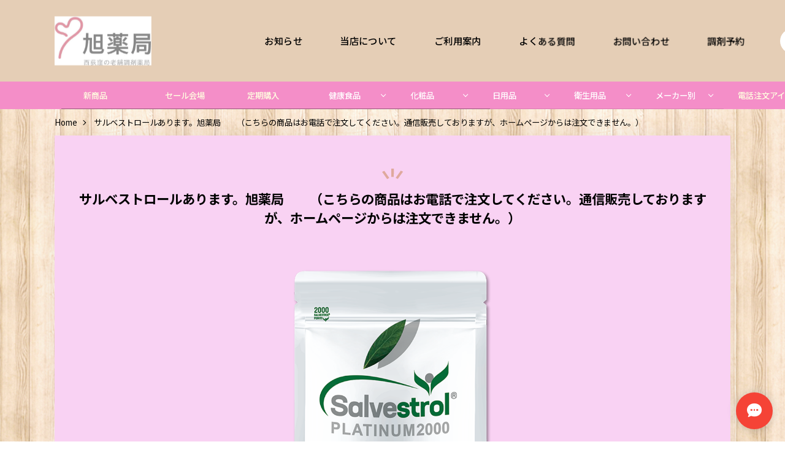

--- FILE ---
content_type: text/html; charset=UTF-8
request_url: https://www.asahi-pharmacy.com/items/36230207/reviews?format=user&score=&page=1
body_size: 3346
content:
				<li class="review01__listChild">
			<figure class="review01__itemInfo">
				<a href="/items/71880829" class="review01__imgWrap">
					<img src="https://baseec-img-mng.akamaized.net/images/item/origin/7c77a717d4ce7867e55e60c6bdf7ece3.png?imformat=generic&q=90&im=Resize,width=146,type=normal" alt="グリーン・プロポリスExtra　ブラジル産　寺尾" class="review01__img">
				</a>
				<figcaption class="review01__item">
					<i class="review01__iconImg ico--good"></i>
					<p class="review01__itemName">グリーン・プロポリスExtra　ブラジル産　寺尾</p>
										<time datetime="2025-12-11" class="review01__date">2025/12/11</time>
				</figcaption>
			</figure><!-- /.review01__itemInfo -->
						<p class="review01__comment">友達から絶対良いからと勧められて購入！！今年最後に絶対風邪引きたくないって事で楽しみでしかない。</p>
								</li>
				<li class="review01__listChild">
			<figure class="review01__itemInfo">
				<a href="/items/116650238" class="review01__imgWrap">
					<img src="https://baseec-img-mng.akamaized.net/images/item/origin/8a75c246deee51122f56a54e07f62402.png?imformat=generic&q=90&im=Resize,width=146,type=normal" alt="オーガニックフルボ酸原液　1000ml　天然100％植物性総合ミネラル" class="review01__img">
				</a>
				<figcaption class="review01__item">
					<i class="review01__iconImg ico--good"></i>
					<p class="review01__itemName">オーガニックフルボ酸原液　1000ml　天然100％植物性総合ミネラル</p>
										<time datetime="2025-10-23" class="review01__date">2025/10/23</time>
				</figcaption>
			</figure><!-- /.review01__itemInfo -->
						<p class="review01__comment">まだ届いておりませんが、以前にこちらでミネラルを購入していたこともあり、期待しております。今回割引が適用されるとのことで、9月末までの30％引きは逃してしまったので、また新たに割引されるとのことで嬉しいです。</p>
								</li>
				<li class="review01__listChild">
			<figure class="review01__itemInfo">
				<a href="/items/36230234" class="review01__imgWrap">
					<img src="https://baseec-img-mng.akamaized.net/images/item/origin/53038db03236ed482f0c0cf153dc743f.jpg?imformat=generic&q=90&im=Resize,width=146,type=normal" alt="『ベルメ』700g/世界初、合成界面活性剤ゼロの入浴剤" class="review01__img">
				</a>
				<figcaption class="review01__item">
					<i class="review01__iconImg ico--good"></i>
					<p class="review01__itemName">『ベルメ』700g/世界初、合成界面活性剤ゼロの入浴剤</p>
										<time datetime="2025-09-29" class="review01__date">2025/09/29</time>
				</figcaption>
			</figure><!-- /.review01__itemInfo -->
								</li>
				<li class="review01__listChild">
			<figure class="review01__itemInfo">
				<a href="/items/36549282" class="review01__imgWrap">
					<img src="https://baseec-img-mng.akamaized.net/images/item/origin/d8fcc3b309c7fb587f6858c8a93e1760.jpg?imformat=generic&q=90&im=Resize,width=146,type=normal" alt="クリールベール【1箱単位】　ルンブルクスルベルス　赤ミミズ乾燥粉末　HLP配合　栗本慎一郎　" class="review01__img">
				</a>
				<figcaption class="review01__item">
					<i class="review01__iconImg ico--good"></i>
					<p class="review01__itemName">クリールベール【1箱単位】　ルンブルクスルベルス　赤ミミズ乾燥粉末　HLP配合　栗本慎一郎　</p>
										<time datetime="2025-08-23" class="review01__date">2025/08/23</time>
				</figcaption>
			</figure><!-- /.review01__itemInfo -->
						<p class="review01__comment">リピートしていますが、続けやすい値段に加えカプセルが以前より小さくなり、飲みやすいことが大きな理由です。ヒット商品であっても、品質改善を続けている姿勢は素晴らしいと思います。</p>
								</li>
				<li class="review01__listChild">
			<figure class="review01__itemInfo">
				<a href="/items/36549282" class="review01__imgWrap">
					<img src="https://baseec-img-mng.akamaized.net/images/item/origin/d8fcc3b309c7fb587f6858c8a93e1760.jpg?imformat=generic&q=90&im=Resize,width=146,type=normal" alt="クリールベール【1箱単位】　ルンブルクスルベルス　赤ミミズ乾燥粉末　HLP配合　栗本慎一郎　" class="review01__img">
				</a>
				<figcaption class="review01__item">
					<i class="review01__iconImg ico--good"></i>
					<p class="review01__itemName">クリールベール【1箱単位】　ルンブルクスルベルス　赤ミミズ乾燥粉末　HLP配合　栗本慎一郎　</p>
										<time datetime="2025-08-18" class="review01__date">2025/08/18</time>
				</figcaption>
			</figure><!-- /.review01__itemInfo -->
						<p class="review01__comment">いつも迅速な対応くださりありがとうございます。いつも定期的に注文させて頂いています。
これからもよろしくお願いします。</p>
								</li>
				<li class="review01__listChild">
			<figure class="review01__itemInfo">
				<a href="/items/36549282" class="review01__imgWrap">
					<img src="https://baseec-img-mng.akamaized.net/images/item/origin/d8fcc3b309c7fb587f6858c8a93e1760.jpg?imformat=generic&q=90&im=Resize,width=146,type=normal" alt="クリールベール【1箱単位】" class="review01__img">
				</a>
				<figcaption class="review01__item">
					<i class="review01__iconImg ico--good"></i>
					<p class="review01__itemName">クリールベール【1箱単位】</p>
										<time datetime="2025-08-18" class="review01__date">2025/08/18</time>
				</figcaption>
			</figure><!-- /.review01__itemInfo -->
						<p class="review01__comment">クリールベール　いつもありがとうございます。
良い商品で愛用させて頂いて身体の調子がよいです。
これからもよろしくお願いします。</p>
								</li>
				<li class="review01__listChild">
			<figure class="review01__itemInfo">
				<a href="/items/36549282" class="review01__imgWrap">
					<img src="https://baseec-img-mng.akamaized.net/images/item/origin/d8fcc3b309c7fb587f6858c8a93e1760.jpg?imformat=generic&q=90&im=Resize,width=146,type=normal" alt="クリールベール【1箱単位】　ルンブルクスルベルス　赤ミミズ乾燥粉末　HLP配合　栗本慎一郎　" class="review01__img">
				</a>
				<figcaption class="review01__item">
					<i class="review01__iconImg ico--good"></i>
					<p class="review01__itemName">クリールベール【1箱単位】　ルンブルクスルベルス　赤ミミズ乾燥粉末　HLP配合　栗本慎一郎　</p>
										<time datetime="2025-07-27" class="review01__date">2025/07/27</time>
				</figcaption>
			</figure><!-- /.review01__itemInfo -->
						<p class="review01__comment">若い頃、一過性農家虚血発作を起こしていたのではないかと思われることがあり、栗本先生の著書を読み、購入しています。おかげさまで健康に過ごせています。</p>
								</li>
				<li class="review01__listChild">
			<figure class="review01__itemInfo">
				<a href="/items/36230329" class="review01__imgWrap">
					<img src="https://baseec-img-mng.akamaized.net/images/item/origin/7f73dea23de21cbd76a3df5b7470e047.jpg?imformat=generic&q=90&im=Resize,width=146,type=normal" alt="パックスナチュロン トリートメント 180g" class="review01__img">
				</a>
				<figcaption class="review01__item">
					<i class="review01__iconImg ico--good"></i>
					<p class="review01__itemName">パックスナチュロン トリートメント 180g</p>
										<time datetime="2025-07-18" class="review01__date">2025/07/18</time>
				</figcaption>
			</figure><!-- /.review01__itemInfo -->
						<p class="review01__comment">香りがやさしく、体に優しいものとして、ピッタリ！頭皮から、危ないものが吸収されないたもにも、使い続けたいです</p>
								</li>
				<li class="review01__listChild">
			<figure class="review01__itemInfo">
				<a href="/items/39090023" class="review01__imgWrap">
					<img src="https://baseec-img-mng.akamaized.net/images/item/origin/b84390ceba08160882dbb50d27323e73.jpg?imformat=generic&q=90&im=Resize,width=146,type=normal" alt="えがおの力【1000ml】/大人気の強力天然洗剤!　" class="review01__img">
				</a>
				<figcaption class="review01__item">
					<i class="review01__iconImg ico--good"></i>
					<p class="review01__itemName">えがおの力【1000ml】/大人気の強力天然洗剤!　</p>
										<time datetime="2025-07-18" class="review01__date">2025/07/18</time>
				</figcaption>
			</figure><!-- /.review01__itemInfo -->
						<p class="review01__comment">泡切れもよく、使いやすい量でお洗濯出来るので、二回目の取り寄せでした。環境にも優しく、いいことばかり。使い続けたいと思います。</p>
								</li>
				<li class="review01__listChild">
			<figure class="review01__itemInfo">
				<a href="/items/36230197" class="review01__imgWrap">
					<img src="https://baseec-img-mng.akamaized.net/images/item/origin/8c39437617d04e83ad7e03670d19be09.jpg?imformat=generic&q=90&im=Resize,width=146,type=normal" alt="東州シャンプー【詰め替え用3袋セット】" class="review01__img">
				</a>
				<figcaption class="review01__item">
					<i class="review01__iconImg ico--good"></i>
					<p class="review01__itemName">東州シャンプー【詰め替え用3袋セット】</p>
										<time datetime="2025-07-03" class="review01__date">2025/07/03</time>
				</figcaption>
			</figure><!-- /.review01__itemInfo -->
						<p class="review01__comment">泡立ちが良く、洗い上がりがスッキリします</p>
								</li>
				<li class="review01__listChild">
			<figure class="review01__itemInfo">
				<a href="/items/48718144" class="review01__imgWrap">
					<img src="https://baseec-img-mng.akamaized.net/images/item/origin/8d803dc22d564742a10f9fe5f4b50003.jpg?imformat=generic&q=90&im=Resize,width=146,type=normal" alt="【賞味期限2025.7.22まで】デュイヴィヴァンマルチミネラル  946ml (約2か月分)　植物性ミネラル" class="review01__img">
				</a>
				<figcaption class="review01__item">
					<i class="review01__iconImg ico--good"></i>
					<p class="review01__itemName">【賞味期限2025.7.22まで】デュイヴィヴァンマルチミネラル  946ml (約2か月分)　植物性ミネラル</p>
										<time datetime="2025-06-30" class="review01__date">2025/06/30</time>
				</figcaption>
			</figure><!-- /.review01__itemInfo -->
						<p class="review01__comment">ミネラルは普段の食事だけではなかなか十分に摂れないので、この1本がとても心強いです。
少し独特の風味がありますが、水やジュースに混ぜると気にならず飲みやすいです。
大容量でコスパも良いです。</p>
								</li>
				<li class="review01__listChild">
			<figure class="review01__itemInfo">
				<a href="/items/36230383" class="review01__imgWrap">
					<img src="https://baseec-img-mng.akamaized.net/images/item/origin/e49f968ea09dd2ea24b76df4987e0235.jpg?imformat=generic&q=90&im=Resize,width=146,type=normal" alt="松葉(刻み):500g入(マツバ)&lt;日本産&gt;　赤松葉" class="review01__img">
				</a>
				<figcaption class="review01__item">
					<i class="review01__iconImg ico--good"></i>
					<p class="review01__itemName">松葉(刻み):500g入(マツバ)&lt;日本産&gt;　赤松葉</p>
										<time datetime="2025-06-30" class="review01__date">2025/06/30</time>
				</figcaption>
			</figure><!-- /.review01__itemInfo -->
						<p class="review01__comment">国産の赤松葉を探していて、こちらを試しに購入しました。
袋を開けた瞬間に松葉の独特の良い香りがふわっと広がり、品質の良さを感じました。

毎日のお茶用に使っていますが、味もすっきりして飲みやすいです。
健康維持のために続けていきたいと思います。</p>
								</li>
				<li class="review01__listChild">
			<figure class="review01__itemInfo">
				<a href="/items/36549358" class="review01__imgWrap">
					<img src="https://baseec-img-mng.akamaized.net/images/item/origin/339a2d13b706b7fe0fb11ba587660d74.jpg?imformat=generic&q=90&im=Resize,width=146,type=normal" alt="クリールベール【お買い得10箱まとめ買い】　ルンブルクスルベルス　赤ミミズ乾燥粉末　HLP配合" class="review01__img">
				</a>
				<figcaption class="review01__item">
					<i class="review01__iconImg ico--good"></i>
					<p class="review01__itemName">クリールベール【お買い得10箱まとめ買い】　ルンブルクスルベルス　赤ミミズ乾燥粉末　HLP配合</p>
										<time datetime="2025-06-30" class="review01__date">2025/06/30</time>
				</figcaption>
			</figure><!-- /.review01__itemInfo -->
						<p class="review01__comment">以前からクリールベールを使っていて品質には満足していたので、今回は思い切って10箱まとめ買いしました。
たくさん入っているのでしばらく買い足す必要がなく、価格も単品購入よりお得でとても助かります。
このまとめ買いセットは本当におすすめです！
在庫が減ったらまたリピートしたいと思います。</p>
								</li>
				<li class="review01__listChild">
			<figure class="review01__itemInfo">
				<a href="/items/80352804" class="review01__imgWrap">
					<img src="https://baseec-img-mng.akamaized.net/images/item/origin/b0d0f572b0a06629bc4598fc2777276b.png?imformat=generic&q=90&im=Resize,width=146,type=normal" alt="【4月23日入荷】【定期購入：１カ月毎】タキシフォリンGOLD　180粒" class="review01__img">
				</a>
				<figcaption class="review01__item">
					<i class="review01__iconImg ico--good"></i>
					<p class="review01__itemName">【4月23日入荷】【定期購入：１カ月毎】タキシフォリンGOLD　180粒</p>
										<time datetime="2025-06-29" class="review01__date">2025/06/29</time>
				</figcaption>
			</figure><!-- /.review01__itemInfo -->
						<p class="review01__comment">人に勧めて貰い、購入しました。当時は、体重が人生MAXの８６Kｇだったのが２ヶ月ほど飲み続けると体重が減り初めて今では73kｇまで減量することができました。足のむくみや手足が冷たかったのも解消が見られて購入して本当に良かったです。</p>
								</li>
				<li class="review01__listChild">
			<figure class="review01__itemInfo">
				<a href="/items/36548593" class="review01__imgWrap">
					<img src="https://baseec-img-mng.akamaized.net/images/item/origin/fddb5b04d39110086751021d9659e0c1.jpg?imformat=generic&q=90&im=Resize,width=146,type=normal" alt="パーフェクトハーブ　ヘナ　100g　【ディープブラウン】" class="review01__img">
				</a>
				<figcaption class="review01__item">
					<i class="review01__iconImg ico--good"></i>
					<p class="review01__itemName">パーフェクトハーブ　ヘナ　100g　【ディープブラウン】</p>
										<time datetime="2025-06-15" class="review01__date">2025/06/15</time>
				</figcaption>
			</figure><!-- /.review01__itemInfo -->
						<p class="review01__comment">一番、髪の色の感じが良いので気に入っている。</p>
								</li>
				<li class="review01__listChild">
			<figure class="review01__itemInfo">
				<a href="/items/36548673" class="review01__imgWrap">
					<img src="https://baseec-img-mng.akamaized.net/images/item/origin/1e367436883280413e3a23d103137697.jpg?imformat=generic&q=90&im=Resize,width=146,type=normal" alt="ローヤルゼリー明治" class="review01__img">
				</a>
				<figcaption class="review01__item">
					<i class="review01__iconImg ico--good"></i>
					<p class="review01__itemName">ローヤルゼリー明治</p>
										<time datetime="2025-06-13" class="review01__date">2025/06/13</time>
				</figcaption>
			</figure><!-- /.review01__itemInfo -->
						<p class="review01__comment">丁寧な梱包ですぐに届きました。
ありがとうございます。
体質にあうかどうかお試し中です。
あうようでしたら、
リピしたいと思います。</p>
								</li>
				<li class="review01__listChild">
			<figure class="review01__itemInfo">
				<a href="/items/36230358" class="review01__imgWrap">
					<img src="https://baseec-img-mng.akamaized.net/images/item/origin/970d57049c10c460bad22e602be475b3.jpg?imformat=generic&q=90&im=Resize,width=146,type=normal" alt="DENTLACT　デントラクト" class="review01__img">
				</a>
				<figcaption class="review01__item">
					<i class="review01__iconImg ico--good"></i>
					<p class="review01__itemName">DENTLACT　デントラクト</p>
										<time datetime="2025-06-12" class="review01__date">2025/06/12</time>
				</figcaption>
			</figure><!-- /.review01__itemInfo -->
						<p class="review01__comment">自然な磨き上がりで、磨いた後に口の中が心地よいです。</p>
								</li>
				<li class="review01__listChild">
			<figure class="review01__itemInfo">
				<a href="/items/36549282" class="review01__imgWrap">
					<img src="https://baseec-img-mng.akamaized.net/images/item/origin/d8fcc3b309c7fb587f6858c8a93e1760.jpg?imformat=generic&q=90&im=Resize,width=146,type=normal" alt="クリールベール【1箱単位】　ルンブルクスルベルス　赤ミミズ乾燥粉末　HLP配合　栗本慎一郎　" class="review01__img">
				</a>
				<figcaption class="review01__item">
					<i class="review01__iconImg ico--good"></i>
					<p class="review01__itemName">クリールベール【1箱単位】　ルンブルクスルベルス　赤ミミズ乾燥粉末　HLP配合　栗本慎一郎　</p>
										<time datetime="2025-06-11" class="review01__date">2025/06/11</time>
				</figcaption>
			</figure><!-- /.review01__itemInfo -->
						<p class="review01__comment">リピートしています。父が脳梗塞を患っていたので私も体質的に警戒しなければと使っています。カプセルも飲みやすくコスパも良く、続けやすい製品であるのも魅力です。</p>
								</li>
				<li class="review01__listChild">
			<figure class="review01__itemInfo">
				<a href="/items/80345012" class="review01__imgWrap">
					<img src="https://baseec-img-mng.akamaized.net/images/item/origin/1cc5e85874db7496ef531004738da857.png?imformat=generic&q=90&im=Resize,width=146,type=normal" alt="タキシフォリンGOLD　180粒　シベリアカラマツ　ポリフェノール" class="review01__img">
				</a>
				<figcaption class="review01__item">
					<i class="review01__iconImg ico--good"></i>
					<p class="review01__itemName">タキシフォリンGOLD　180粒　シベリアカラマツ　ポリフェノール</p>
										<time datetime="2025-04-12" class="review01__date">2025/04/12</time>
				</figcaption>
			</figure><!-- /.review01__itemInfo -->
								</li>
				<li class="review01__listChild">
			<figure class="review01__itemInfo">
				<a href="/items/71878171" class="review01__imgWrap">
					<img src="https://baseec-img-mng.akamaized.net/images/item/origin/9c865c43468914d662b24c3001fe2faa.png?imformat=generic&q=90&im=Resize,width=146,type=normal" alt="グリーン・プロポリス　30ml　ブラジル産　寺尾" class="review01__img">
				</a>
				<figcaption class="review01__item">
					<i class="review01__iconImg ico--good"></i>
					<p class="review01__itemName">グリーン・プロポリス　30ml　ブラジル産　寺尾</p>
										<time datetime="2025-04-12" class="review01__date">2025/04/12</time>
				</figcaption>
			</figure><!-- /.review01__itemInfo -->
								</li>
		

--- FILE ---
content_type: text/javascript
request_url: https://basefile.akamaized.net/sharesl/5f39f507cc9e4/common.bundle.js?1768288315176
body_size: 121305
content:
!function(n){var i={};function r(t){if(i[t])return i[t].exports;var e=i[t]={i:t,l:!1,exports:{}};return n[t].call(e.exports,e,e.exports,r),e.l=!0,e.exports}r.m=n,r.c=i,r.d=function(t,e,n){r.o(t,e)||Object.defineProperty(t,e,{enumerable:!0,get:n})},r.r=function(t){"undefined"!=typeof Symbol&&Symbol.toStringTag&&Object.defineProperty(t,Symbol.toStringTag,{value:"Module"}),Object.defineProperty(t,"__esModule",{value:!0})},r.t=function(e,t){if(1&t&&(e=r(e)),8&t)return e;if(4&t&&"object"==typeof e&&e&&e.__esModule)return e;var n=Object.create(null);if(r.r(n),Object.defineProperty(n,"default",{enumerable:!0,value:e}),2&t&&"string"!=typeof e)for(var i in e)r.d(n,i,function(t){return e[t]}.bind(null,i));return n},r.n=function(t){var e=t&&t.__esModule?function(){return t.default}:function(){return t};return r.d(e,"a",e),e},r.o=function(t,e){return Object.prototype.hasOwnProperty.call(t,e)},r.p="",r(r.s=184)}([function(t,e,n){var u=n(2),h=n(13).f,d=n(16),f=n(14),p=n(89),v=n(122),m=n(57);t.exports=function(t,e){var n,i,r,s,a=t.target,o=t.global,l=t.stat,c=o?u:l?u[a]||p(a,{}):(u[a]||{}).prototype;if(c)for(n in e){if(r=e[n],i=t.noTargetGet?(s=h(c,n))&&s.value:c[n],!m(o?n:a+(l?".":"#")+n,t.forced)&&void 0!==i){if(typeof r==typeof i)continue;v(r,i)}(t.sham||i&&i.sham)&&d(r,"sham",!0),f(c,n,r,t)}}},function(t,e){t.exports=function(t){try{return!!t()}catch(t){return!0}}},function(n,t,e){(function(t){function e(t){return t&&t.Math==Math&&t}n.exports=e("object"==typeof globalThis&&globalThis)||e("object"==typeof window&&window)||e("object"==typeof self&&self)||e("object"==typeof t&&t)||Function("return this")()}).call(this,e(51))},function(t,e){t.exports=function(t){return"object"==typeof t?null!==t:"function"==typeof t}},function(t,e,n){var i=n(3);t.exports=function(t){if(!i(t))throw TypeError(String(t)+" is not an object");return t}},function(t,e,n){var i=n(1);t.exports=!i(function(){return 7!=Object.defineProperty({},1,{get:function(){return 7}})[1]})},function(t,e,n){var i=n(2),r=n(91),s=n(11),a=n(53),o=n(95),l=n(124),c=r("wks"),u=i.Symbol,h=l?u:u&&u.withoutSetter||a;t.exports=function(t){return s(c,t)||(o&&s(u,t)?c[t]=u[t]:c[t]=h("Symbol."+t)),c[t]}},function(t,e,n){var i=n(26),r=Math.min;t.exports=function(t){return 0<t?r(i(t),9007199254740991):0}},function(t,e,n){"use strict";function i(t){return l(t)&&c(O,u(t))}var r,s=n(113),a=n(5),o=n(2),l=n(3),c=n(11),u=n(63),h=n(16),d=n(14),f=n(9).f,p=n(29),v=n(44),m=n(6),g=n(53),y=o.Int8Array,b=y&&y.prototype,w=o.Uint8ClampedArray,x=w&&w.prototype,T=y&&p(y),E=b&&p(b),S=Object.prototype,C=S.isPrototypeOf,M=m("toStringTag"),I=g("TYPED_ARRAY_TAG"),A=s&&!!v&&"Opera"!==u(o.opera),k=!1,O={Int8Array:1,Uint8Array:1,Uint8ClampedArray:1,Int16Array:2,Uint16Array:2,Int32Array:4,Uint32Array:4,Float32Array:4,Float64Array:8};for(r in O)o[r]||(A=!1);if((!A||"function"!=typeof T||T===Function.prototype)&&(T=function(){throw TypeError("Incorrect invocation")},A))for(r in O)o[r]&&v(o[r],T);if((!A||!E||E===S)&&(E=T.prototype,A))for(r in O)o[r]&&v(o[r].prototype,E);if(A&&p(x)!==E&&v(x,E),a&&!c(E,M))for(r in k=!0,f(E,M,{get:function(){return l(this)?this[I]:void 0}}),O)o[r]&&h(o[r],I,r);t.exports={NATIVE_ARRAY_BUFFER_VIEWS:A,TYPED_ARRAY_TAG:k&&I,aTypedArray:function(t){if(i(t))return t;throw TypeError("Target is not a typed array")},aTypedArrayConstructor:function(t){if(v){if(C.call(T,t))return t}else for(var e in O)if(c(O,r)){var n=o[e];if(n&&(t===n||C.call(n,t)))return t}throw TypeError("Target is not a typed array constructor")},exportTypedArrayMethod:function(t,e,n){if(a){if(n)for(var i in O){var r=o[i];r&&c(r.prototype,t)&&delete r.prototype[t]}E[t]&&!n||d(E,t,!n&&A&&b[t]||e)}},exportTypedArrayStaticMethod:function(t,e,n){var i,r;if(a){if(v){if(n)for(i in O)(r=o[i])&&c(r,t)&&delete r[t];if(T[t]&&!n)return;try{return d(T,t,!n&&A&&y[t]||e)}catch(t){}}for(i in O)!(r=o[i])||r[t]&&!n||d(r,t,e)}},isView:function(t){var e=u(t);return"DataView"===e||c(O,e)},isTypedArray:i,TypedArray:T,TypedArrayPrototype:E}},function(t,e,n){var i=n(5),r=n(119),s=n(4),a=n(27),o=Object.defineProperty;e.f=i?o:function(t,e,n){if(s(t),e=a(e,!0),s(n),r)try{return o(t,e,n)}catch(t){}if("get"in n||"set"in n)throw TypeError("Accessors not supported");return"value"in n&&(t[e]=n.value),t}},function(t,e,n){var i=n(15);t.exports=function(t){return Object(i(t))}},function(t,e){var n={}.hasOwnProperty;t.exports=function(t,e){return n.call(t,e)}},function(t,e,n){function i(f){var p=1==f,v=2==f,m=3==f,g=4==f,y=6==f,b=5==f||y;return function(t,e,n,i){for(var r,s,a=T(t),o=x(a),l=w(e,n,3),c=E(o.length),u=0,h=i||S,d=p?h(t,c):v?h(t,0):void 0;u<c;u++)if((b||u in o)&&(s=l(r=o[u],u,a),f))if(p)d[u]=s;else if(s)switch(f){case 3:return!0;case 5:return r;case 6:return u;case 2:C.call(d,r)}else if(g)return!1;return y?-1:m||g?g:d}}var w=n(37),x=n(52),T=n(10),E=n(7),S=n(59),C=[].push;t.exports={forEach:i(0),map:i(1),filter:i(2),some:i(3),every:i(4),find:i(5),findIndex:i(6)}},function(t,e,n){var i=n(5),r=n(68),s=n(35),a=n(21),o=n(27),l=n(11),c=n(119),u=Object.getOwnPropertyDescriptor;e.f=i?u:function(t,e){if(t=a(t),e=o(e,!0),c)try{return u(t,e)}catch(t){}if(l(t,e))return s(!r.f.call(t,e),t[e])}},function(t,e,n){var o=n(2),l=n(16),c=n(11),u=n(89),i=n(90),r=n(17),s=r.get,h=r.enforce,d=String(String).split("String");(t.exports=function(t,e,n,i){var r=!!i&&!!i.unsafe,s=!!i&&!!i.enumerable,a=!!i&&!!i.noTargetGet;"function"==typeof n&&("string"!=typeof e||c(n,"name")||l(n,"name",e),h(n).source=d.join("string"==typeof e?e:"")),t!==o?(r?!a&&t[e]&&(s=!0):delete t[e],s?t[e]=n:l(t,e,n)):s?t[e]=n:u(e,n)})(Function.prototype,"toString",function(){return"function"==typeof this&&s(this).source||i(this)})},function(t,e){t.exports=function(t){if(null==t)throw TypeError("Can't call method on "+t);return t}},function(t,e,n){var i=n(5),r=n(9),s=n(35);t.exports=i?function(t,e,n){return r.f(t,e,s(1,n))}:function(t,e,n){return t[e]=n,t}},function(t,e,n){var i,r,s,a,o,l,c,u,h=n(121),d=n(2),f=n(3),p=n(16),v=n(11),m=n(69),g=n(54),y=d.WeakMap;c=h?(i=new y,r=i.get,s=i.has,a=i.set,o=function(t,e){return a.call(i,t,e),e},l=function(t){return r.call(i,t)||{}},function(t){return s.call(i,t)}):(g[u=m("state")]=!0,o=function(t,e){return p(t,u,e),e},l=function(t){return v(t,u)?t[u]:{}},function(t){return v(t,u)}),t.exports={set:o,get:l,has:c,enforce:function(t){return c(t)?l(t):o(t,{})},getterFor:function(n){return function(t){var e;if(!f(t)||(e=l(t)).type!==n)throw TypeError("Incompatible receiver, "+n+" required");return e}}}},function(t,e,n){var i=n(55),r=n(11),s=n(127),a=n(9).f;t.exports=function(t){var e=i.Symbol||(i.Symbol={});r(e,t)||a(e,t,{value:s.f(t)})}},function(t,e){t.exports=function(t){if("function"!=typeof t)throw TypeError(String(t)+" is not a function");return t}},function(t,e,n){function a(t){throw t}var o=n(5),l=n(1),c=n(11),u=Object.defineProperty,h={};t.exports=function(t,e){if(c(h,t))return h[t];var n=[][t],i=!!c(e=e||{},"ACCESSORS")&&e.ACCESSORS,r=c(e,0)?e[0]:a,s=c(e,1)?e[1]:void 0;return h[t]=!!n&&!l(function(){if(i&&!o)return!0;var t={length:-1};i?u(t,1,{enumerable:!0,get:a}):t[1]=1,n.call(t,r,s)})}},function(t,e,n){var i=n(52),r=n(15);t.exports=function(t){return i(r(t))}},function(t,e,n){var a=n(15),o=/"/g;t.exports=function(t,e,n,i){var r=String(a(t)),s="<"+e;return""!==n&&(s+=" "+n+'="'+String(i).replace(o,"&quot;")+'"'),s+">"+r+"</"+e+">"}},function(t,e,n){var i=n(1);t.exports=function(e){return i(function(){var t=""[e]('"');return t!==t.toLowerCase()||3<t.split('"').length})}},function(t,e){var n={}.toString;t.exports=function(t){return n.call(t).slice(8,-1)}},function(t,e,n){function i(t){return"function"==typeof t?t:void 0}var r=n(55),s=n(2);t.exports=function(t,e){return arguments.length<2?i(r[t])||i(s[t]):r[t]&&r[t][e]||s[t]&&s[t][e]}},function(t,e){var n=Math.ceil,i=Math.floor;t.exports=function(t){return isNaN(t=+t)?0:(0<t?i:n)(t)}},function(t,e,n){var r=n(3);t.exports=function(t,e){if(!r(t))return t;var n,i;if(e&&"function"==typeof(n=t.toString)&&!r(i=n.call(t)))return i;if("function"==typeof(n=t.valueOf)&&!r(i=n.call(t)))return i;if(!e&&"function"==typeof(n=t.toString)&&!r(i=n.call(t)))return i;throw TypeError("Can't convert object to primitive value")}},function(t,e){t.exports=!1},function(t,e,n){var i=n(11),r=n(10),s=n(69),a=n(99),o=s("IE_PROTO"),l=Object.prototype;t.exports=a?Object.getPrototypeOf:function(t){return t=r(t),i(t,o)?t[o]:"function"==typeof t.constructor&&t instanceof t.constructor?t.constructor.prototype:t instanceof Object?l:null}},function(t,e,n){var i=n(9).f,r=n(11),s=n(6)("toStringTag");t.exports=function(t,e,n){t&&!r(t=n?t:t.prototype,s)&&i(t,s,{configurable:!0,value:e})}},function(t,e,n){function i(){}function r(t){return"<script>"+t+"</"+p+">"}var s,a=n(4),o=n(96),l=n(93),c=n(54),u=n(125),h=n(88),d=n(69),f="prototype",p="script",v=d("IE_PROTO"),m=function(){try{s=document.domain&&new ActiveXObject("htmlfile")}catch(t){}var t,e;m=s?function(t){t.write(r("")),t.close();var e=t.parentWindow.Object;return t=null,e}(s):((e=h("iframe")).style.display="none",u.appendChild(e),e.src=String("javascript:"),(t=e.contentWindow.document).open(),t.write(r("document.F=Object")),t.close(),t.F);for(var n=l.length;n--;)delete m[f][l[n]];return m()};c[v]=!0,t.exports=Object.create||function(t,e){var n;return null!==t?(i[f]=a(t),n=new i,i[f]=null,n[v]=t):n=m(),void 0===e?n:o(n,e)}},function(t,e,n){"use strict";var i=n(1);t.exports=function(t,e){var n=[][t];return!!n&&i(function(){n.call(null,e||function(){throw 1},1)})}},function(t,e,n){var r=n(4),s=n(19),a=n(6)("species");t.exports=function(t,e){var n,i=r(t).constructor;return void 0===i||null==(n=r(i)[a])?e:s(n)}},function(t,e,n){"use strict";function p(t,e){for(var n=0,i=e.length,r=new(q(t))(i);n<i;)r[n]=e[n++];return r}function i(t,e){R(t,e,{get:function(){return j(this)[e]}})}function v(t){var e;return t instanceof B||"ArrayBuffer"==(e=E(t))||"SharedArrayBuffer"==e}function r(t,e){return Y(t)&&"symbol"!=typeof e&&e in t&&String(+e)==String(e)}function s(t,e){return r(t,e=f(e,!0))?d(2,t[e]):$(t,e)}function a(t,e,n){return!(r(t,e=f(e,!0))&&S(n)&&T(n,"value"))||T(n,"get")||T(n,"set")||n.configurable||T(n,"writable")&&!n.writable||T(n,"enumerable")&&!n.enumerable?R(t,e,n):(t[e]=n.value,t)}var l=n(0),c=n(2),o=n(5),m=n(114),u=n(8),h=n(86),g=n(39),d=n(35),y=n(16),b=n(7),w=n(154),x=n(155),f=n(27),T=n(11),E=n(63),S=n(3),C=n(31),M=n(44),I=n(40).f,A=n(156),k=n(12).forEach,O=n(46),P=n(9),L=n(13),_=n(17),D=n(83),j=_.get,z=_.set,R=P.f,$=L.f,F=Math.round,N=c.RangeError,B=h.ArrayBuffer,H=h.DataView,G=u.NATIVE_ARRAY_BUFFER_VIEWS,U=u.TYPED_ARRAY_TAG,V=u.TypedArray,W=u.TypedArrayPrototype,q=u.aTypedArrayConstructor,Y=u.isTypedArray,X="BYTES_PER_ELEMENT",Z="Wrong length";o?(G||(L.f=s,P.f=a,i(W,"buffer"),i(W,"byteOffset"),i(W,"byteLength"),i(W,"length")),l({target:"Object",stat:!0,forced:!G},{getOwnPropertyDescriptor:s,defineProperty:a}),t.exports=function(t,e,s){function u(t,r){R(t,r,{get:function(){return t=r,(e=j(this)).view[n](t*h+e.byteOffset,!0);var t,e},set:function(t){return e=r,n=t,i=j(this),s&&(n=(n=F(n))<0?0:255<n?255:255&n),void i.view[a](e*h+i.byteOffset,n,!0);var e,n,i},enumerable:!0})}var h=t.match(/\d+$/)[0]/8,d=t+(s?"Clamped":"")+"Array",n="get"+t,a="set"+t,r=c[d],f=r,i=f&&f.prototype,o={};G?m&&(f=e(function(t,e,n,i){return g(t,f,d),D(S(e)?v(e)?void 0!==i?new r(e,x(n,h),i):void 0!==n?new r(e,x(n,h)):new r(e):Y(e)?p(f,e):A.call(f,e):new r(w(e)),t,f)}),M&&M(f,V),k(I(r),function(t){t in f||y(f,t,r[t])}),f.prototype=i):(f=e(function(t,e,n,i){g(t,f,d);var r,s,a,o=0,l=0;if(S(e)){if(!v(e))return Y(e)?p(f,e):A.call(f,e);r=e,l=x(n,h);var c=e.byteLength;if(void 0===i){if(c%h)throw N(Z);if((s=c-l)<0)throw N(Z)}else if(c<(s=b(i)*h)+l)throw N(Z);a=s/h}else a=w(e),r=new B(s=a*h);for(z(t,{buffer:r,byteOffset:l,byteLength:s,length:a,view:new H(r)});o<a;)u(t,o++)}),M&&M(f,V),i=f.prototype=C(W)),i.constructor!==f&&y(i,"constructor",f),U&&y(i,U,d),o[d]=f,l({global:!0,forced:f!=r,sham:!G},o),X in f||y(f,X,h),X in i||y(i,X,h),O(d)}):t.exports=function(){}},function(t,e){t.exports=function(t,e){return{enumerable:!(1&t),configurable:!(2&t),writable:!(4&t),value:e}}},function(t,e,n){var i=n(26),r=Math.max,s=Math.min;t.exports=function(t,e){var n=i(t);return n<0?r(n+e,0):s(n,e)}},function(t,e,n){var s=n(19);t.exports=function(i,r,t){if(s(i),void 0===r)return i;switch(t){case 0:return function(){return i.call(r)};case 1:return function(t){return i.call(r,t)};case 2:return function(t,e){return i.call(r,t,e)};case 3:return function(t,e,n){return i.call(r,t,e,n)}}return function(){return i.apply(r,arguments)}}},function(t,e,n){var i=n(6),r=n(31),s=n(9),a=i("unscopables"),o=Array.prototype;null==o[a]&&s.f(o,a,{configurable:!0,value:r(null)}),t.exports=function(t){o[a][t]=!0}},function(t,e){t.exports=function(t,e,n){if(!(t instanceof e))throw TypeError("Incorrect "+(n?n+" ":"")+"invocation");return t}},function(t,e,n){var i=n(123),r=n(93).concat("length","prototype");e.f=Object.getOwnPropertyNames||function(t){return i(t,r)}},function(t,e,n){var i=n(24);t.exports=Array.isArray||function(t){return"Array"==i(t)}},function(t,e,n){function i(t){o(t,u,{value:{objectID:"O"+ ++h,weakData:{}}})}var r=n(54),s=n(3),a=n(11),o=n(9).f,l=n(53),c=n(60),u=l("meta"),h=0,d=Object.isExtensible||function(){return!0},f=t.exports={REQUIRED:!1,fastKey:function(t,e){if(!s(t))return"symbol"==typeof t?t:("string"==typeof t?"S":"P")+t;if(!a(t,u)){if(!d(t))return"F";if(!e)return"E";i(t)}return t[u].objectID},getWeakData:function(t,e){if(!a(t,u)){if(!d(t))return!0;if(!e)return!1;i(t)}return t[u].weakData},onFreeze:function(t){return c&&f.REQUIRED&&d(t)&&!a(t,u)&&i(t),t}};r[u]=!0},function(t,e,n){"use strict";var r=n(27),s=n(9),a=n(35);t.exports=function(t,e,n){var i=r(e);i in t?s.f(t,i,a(0,n)):t[i]=n}},function(t,e,n){var r=n(4),s=n(132);t.exports=Object.setPrototypeOf||("__proto__"in{}?function(){var n,i=!1,t={};try{(n=Object.getOwnPropertyDescriptor(Object.prototype,"__proto__").set).call(t,[]),i=t instanceof Array}catch(t){}return function(t,e){return r(t),s(e),i?n.call(t,e):t.__proto__=e,t}}():void 0)},function(t,e,n){function f(t,e){this.stopped=t,this.result=e}var p=n(4),v=n(97),m=n(7),g=n(37),y=n(62),b=n(130);(t.exports=function(t,e,n,i,r){var s,a,o,l,c,u,h,d=g(e,n,i?2:1);if(r)s=t;else{if("function"!=typeof(a=y(t)))throw TypeError("Target is not iterable");if(v(a)){for(o=0,l=m(t.length);o<l;o++)if((c=i?d(p(h=t[o])[0],h[1]):d(t[o]))&&c instanceof f)return c;return new f(!1)}s=a.call(t)}for(u=s.next;!(h=u.call(s)).done;)if("object"==typeof(c=b(s,d,h.value,i))&&c&&c instanceof f)return c;return new f(!1)}).stop=function(t){return new f(!0,t)}},function(t,e,n){"use strict";var i=n(25),r=n(9),s=n(6),a=n(5),o=s("species");t.exports=function(t){var e=i(t),n=r.f;a&&e&&!e[o]&&n(e,o,{configurable:!0,get:function(){return this}})}},function(t,e,n){function i(n){return function(t){var e=String(r(t));return 1&n&&(e=e.replace(a,"")),2&n&&(e=e.replace(o,"")),e}}var r=n(15),s="["+n(82)+"]",a=RegExp("^"+s+s+"*"),o=RegExp(s+s+"*$");t.exports={start:i(1),end:i(2),trim:i(3)}},function(t,e,n){var r=n(14);t.exports=function(t,e,n){for(var i in e)r(t,i,e[i],n);return t}},function(t,e,n){var i=n(115),r=n(416),s=n(417),a=i?i.toStringTag:void 0;t.exports=function(t){return null==t?void 0===t?"[object Undefined]":"[object Null]":(a&&a in Object(t)?r:s)(t)}},function(t,e){t.exports=function(t){return null!=t&&"object"==typeof t}},function(t,e){var n=function(){return this}();try{n=n||new Function("return this")()}catch(t){"object"==typeof window&&(n=window)}t.exports=n},function(t,e,n){var i=n(1),r=n(24),s="".split;t.exports=i(function(){return!Object("z").propertyIsEnumerable(0)})?function(t){return"String"==r(t)?s.call(t,""):Object(t)}:Object},function(t,e){var n=0,i=Math.random();t.exports=function(t){return"Symbol("+String(void 0===t?"":t)+")_"+(++n+i).toString(36)}},function(t,e){t.exports={}},function(t,e,n){var i=n(2);t.exports=i},function(t,e,n){function i(o){return function(t,e,n){var i,r=l(t),s=c(r.length),a=u(n,s);if(o&&e!=e){for(;a<s;)if((i=r[a++])!=i)return!0}else for(;a<s;a++)if((o||a in r)&&r[a]===e)return o||a||0;return!o&&-1}}var l=n(21),c=n(7),u=n(36);t.exports={includes:i(!0),indexOf:i(!1)}},function(t,e,n){function i(t,e){var n=o[a(t)];return n==c||n!=l&&("function"==typeof e?r(e):!!e)}var r=n(1),s=/#|\.prototype\./,a=i.normalize=function(t){return String(t).replace(s,".").toLowerCase()},o=i.data={},l=i.NATIVE="N",c=i.POLYFILL="P";t.exports=i},function(t,e,n){var i=n(123),r=n(93);t.exports=Object.keys||function(t){return i(t,r)}},function(t,e,n){var i=n(3),r=n(41),s=n(6)("species");t.exports=function(t,e){var n;return r(t)&&("function"==typeof(n=t.constructor)&&(n===Array||r(n.prototype))||i(n)&&null===(n=n[s]))&&(n=void 0),new(void 0===n?Array:n)(0===e?0:e)}},function(t,e,n){var i=n(1);t.exports=!i(function(){return Object.isExtensible(Object.preventExtensions({}))})},function(t,e){t.exports={}},function(t,e,n){var i=n(63),r=n(61),s=n(6)("iterator");t.exports=function(t){if(null!=t)return t[s]||t["@@iterator"]||r[i(t)]}},function(t,e,n){var i=n(98),r=n(24),s=n(6)("toStringTag"),a="Arguments"==r(function(){return arguments}());t.exports=i?r:function(t){var e,n,i;return void 0===t?"Undefined":null===t?"Null":"string"==typeof(n=function(t,e){try{return t[e]}catch(t){}}(e=Object(t),s))?n:a?r(e):"Object"==(i=r(e))&&"function"==typeof e.callee?"Arguments":i}},function(t,e,n){var i=n(1),r=n(6),s=n(100),a=r("species");t.exports=function(e){return 51<=s||!i(function(){var t=[];return(t.constructor={})[a]=function(){return{foo:1}},1!==t[e](Boolean).foo})}},function(t,e,n){"use strict";var i=n(4);t.exports=function(){var t=i(this),e="";return t.global&&(e+="g"),t.ignoreCase&&(e+="i"),t.multiline&&(e+="m"),t.dotAll&&(e+="s"),t.unicode&&(e+="u"),t.sticky&&(e+="y"),e}},function(t,n,i){var r,s;
/*!
 * imagesLoaded v4.1.4
 * JavaScript is all like "You images are done yet or what?"
 * MIT License
 */
!function(e){"use strict";r=[i(410)],void 0===(s=function(t){return function(e,t){"use strict";var r=e.jQuery,s=e.console;function a(t,e){for(var n in e){t[n]=e[n]}return t}var n=Array.prototype.slice;function o(t){if(Array.isArray(t)){return t}var e=typeof t=="object"&&typeof t.length=="number";if(e){return n.call(t)}return[t]}function l(t,e,n){if(!(this instanceof l)){return new l(t,e,n)}var i=t;if(typeof t=="string"){i=document.querySelectorAll(t)}if(!i){s.error("Bad element for imagesLoaded "+(i||t));return}this.elements=o(i);this.options=a({},this.options);if(typeof e=="function"){n=e}else{a(this.options,e)}if(n){this.on("always",n)}this.getImages();if(r){this.jqDeferred=new r.Deferred}setTimeout(this.check.bind(this))}(l.prototype=Object.create(t.prototype)).options={},l.prototype.getImages=function(){this.images=[];this.elements.forEach(this.addElementImages,this)},l.prototype.addElementImages=function(t){if(t.nodeName=="IMG"){this.addImage(t)}if(this.options.background===true){this.addElementBackgroundImages(t)}var e=t.nodeType;if(!e||!c[e]){return}var n=t.querySelectorAll("img");for(var i=0;i<n.length;i++){var r=n[i];this.addImage(r)}if(typeof this.options.background=="string"){var s=t.querySelectorAll(this.options.background);for(i=0;i<s.length;i++){var a=s[i];this.addElementBackgroundImages(a)}}};var c={1:true,9:true,11:true};function i(t){this.img=t}function u(t,e){this.url=t;this.element=e;this.img=new Image}return l.prototype.addElementBackgroundImages=function(t){var e=getComputedStyle(t);if(e)for(var n=/url\((['"])?(.*?)\1\)/gi,i=n.exec(e.backgroundImage);null!==i;){var r=i&&i[2];r&&this.addBackground(r,t),i=n.exec(e.backgroundImage)}},l.prototype.addImage=function(t){var e=new i(t);this.images.push(e)},l.prototype.addBackground=function(t,e){var n=new u(t,e);this.images.push(n)},l.prototype.check=function(){var i=this;function e(t,e,n){setTimeout(function(){i.progress(t,e,n)})}this.progressedCount=0,this.hasAnyBroken=!1,this.images.length?this.images.forEach(function(t){t.once("progress",e),t.check()}):this.complete()},l.prototype.progress=function(t,e,n){this.progressedCount++,this.hasAnyBroken=this.hasAnyBroken||!t.isLoaded,this.emitEvent("progress",[this,t,e]),this.jqDeferred&&this.jqDeferred.notify&&this.jqDeferred.notify(this,t),this.progressedCount==this.images.length&&this.complete(),this.options.debug&&s&&s.log("progress: "+n,t,e)},l.prototype.complete=function(){var t,e=this.hasAnyBroken?"fail":"done";this.isComplete=!0,this.emitEvent(e,[this]),this.emitEvent("always",[this]),this.jqDeferred&&(t=this.hasAnyBroken?"reject":"resolve",this.jqDeferred[t](this))},(i.prototype=Object.create(t.prototype)).check=function(){this.getIsImageComplete()?this.confirm(0!==this.img.naturalWidth,"naturalWidth"):(this.proxyImage=new Image,this.proxyImage.addEventListener("load",this),this.proxyImage.addEventListener("error",this),this.img.addEventListener("load",this),this.img.addEventListener("error",this),this.proxyImage.src=this.img.src)},i.prototype.getIsImageComplete=function(){return this.img.complete&&this.img.naturalWidth},i.prototype.confirm=function(t,e){this.isLoaded=t,this.emitEvent("progress",[this,this.img,e])},i.prototype.handleEvent=function(t){var e="on"+t.type;this[e]&&this[e](t)},i.prototype.onload=function(){this.confirm(!0,"onload"),this.unbindEvents()},i.prototype.onerror=function(){this.confirm(!1,"onerror"),this.unbindEvents()},i.prototype.unbindEvents=function(){this.proxyImage.removeEventListener("load",this),this.proxyImage.removeEventListener("error",this),this.img.removeEventListener("load",this),this.img.removeEventListener("error",this)},(u.prototype=Object.create(i.prototype)).check=function(){this.img.addEventListener("load",this),this.img.addEventListener("error",this),this.img.src=this.url,this.getIsImageComplete()&&(this.confirm(0!==this.img.naturalWidth,"naturalWidth"),this.unbindEvents())},u.prototype.unbindEvents=function(){this.img.removeEventListener("load",this),this.img.removeEventListener("error",this)},u.prototype.confirm=function(t,e){this.isLoaded=t,this.emitEvent("progress",[this,this.element,e])},(l.makeJQueryPlugin=function(t){(t=t||e.jQuery)&&((r=t).fn.imagesLoaded=function(t,e){return new l(this,t,e).jqDeferred.promise(r(this))})})(),l}(e,t)}.apply(n,r))||(t.exports=s)}("undefined"!=typeof window?window:this)},function(t,e,n){var i,r,s;function yt(t){return(yt="function"==typeof Symbol&&"symbol"==typeof Symbol.iterator?function(t){return typeof t}:function(t){return t&&"function"==typeof Symbol&&t.constructor===Symbol&&t!==Symbol.prototype?"symbol":typeof t})(t)}s=function(){"use strict";function i(t){return null!==t&&"object"==yt(t)&&"constructor"in t&&t.constructor===Object}function r(e,n){void 0===e&&(e={}),void 0===n&&(n={}),Object.keys(n).forEach(function(t){void 0===e[t]?e[t]=n[t]:i(n[t])&&i(e[t])&&0<Object.keys(n[t]).length&&r(e[t],n[t])})}var y="undefined"!=typeof document?document:{},t={body:{},addEventListener:function(){},removeEventListener:function(){},activeElement:{blur:function(){},nodeName:""},querySelector:function(){return null},querySelectorAll:function(){return[]},getElementById:function(){return null},createEvent:function(){return{initEvent:function(){}}},createElement:function(){return{children:[],childNodes:[],style:{},setAttribute:function(){},getElementsByTagName:function(){return[]}}},createElementNS:function(){return{}},importNode:function(){return null},location:{hash:"",host:"",hostname:"",href:"",origin:"",pathname:"",protocol:"",search:""}};r(y,t);var rt="undefined"!=typeof window?window:{};r(rt,{document:t,navigator:{userAgent:""},location:{hash:"",host:"",hostname:"",href:"",origin:"",pathname:"",protocol:"",search:""},history:{replaceState:function(){},pushState:function(){},go:function(){},back:function(){}},CustomEvent:function(){return this},addEventListener:function(){},removeEventListener:function(){},getComputedStyle:function(){return{getPropertyValue:function(){return""}}},Image:function(){},Date:function(){},screen:{},setTimeout:function(){},clearTimeout:function(){},matchMedia:function(){return{}}});var l=function(t){for(var e=0;e<t.length;e+=1)this[e]=t[e];return this.length=t.length,this};function O(t,e){var n=[],i=0;if(t&&!e&&t instanceof l)return t;if(t)if("string"==typeof t){var r,s,a=t.trim();if(0<=a.indexOf("<")&&0<=a.indexOf(">")){var o="div";for(0===a.indexOf("<li")&&(o="ul"),0===a.indexOf("<tr")&&(o="tbody"),0!==a.indexOf("<td")&&0!==a.indexOf("<th")||(o="tr"),0===a.indexOf("<tbody")&&(o="table"),0===a.indexOf("<option")&&(o="select"),(s=y.createElement(o)).innerHTML=a,i=0;i<s.childNodes.length;i+=1)n.push(s.childNodes[i])}else for(r=e||"#"!==t[0]||t.match(/[ .<>:~]/)?(e||y).querySelectorAll(t.trim()):[y.getElementById(t.trim().split("#")[1])],i=0;i<r.length;i+=1)r[i]&&n.push(r[i])}else if(t.nodeType||t===rt||t===y)n.push(t);else if(0<t.length&&t[0].nodeType)for(i=0;i<t.length;i+=1)n.push(t[i]);return new l(n)}function s(t){for(var e=[],n=0;n<t.length;n+=1)-1===e.indexOf(t[n])&&e.push(t[n]);return e}O.fn=l.prototype,O.Class=l,O.Dom7=l;var e={addClass:function(t){if(void 0===t)return this;for(var e=t.split(" "),n=0;n<e.length;n+=1)for(var i=0;i<this.length;i+=1)void 0!==this[i]&&void 0!==this[i].classList&&this[i].classList.add(e[n]);return this},removeClass:function(t){for(var e=t.split(" "),n=0;n<e.length;n+=1)for(var i=0;i<this.length;i+=1)void 0!==this[i]&&void 0!==this[i].classList&&this[i].classList.remove(e[n]);return this},hasClass:function(t){return!!this[0]&&this[0].classList.contains(t)},toggleClass:function(t){for(var e=t.split(" "),n=0;n<e.length;n+=1)for(var i=0;i<this.length;i+=1)void 0!==this[i]&&void 0!==this[i].classList&&this[i].classList.toggle(e[n]);return this},attr:function(t,e){var n=arguments;if(1===arguments.length&&"string"==typeof t)return this[0]?this[0].getAttribute(t):void 0;for(var i=0;i<this.length;i+=1)if(2===n.length)this[i].setAttribute(t,e);else for(var r in t)this[i][r]=t[r],this[i].setAttribute(r,t[r]);return this},removeAttr:function(t){for(var e=0;e<this.length;e+=1)this[e].removeAttribute(t);return this},data:function(t,e){var n;if(void 0!==e){for(var i=0;i<this.length;i+=1)(n=this[i]).dom7ElementDataStorage||(n.dom7ElementDataStorage={}),n.dom7ElementDataStorage[t]=e;return this}if(n=this[0])return n.dom7ElementDataStorage&&t in n.dom7ElementDataStorage?n.dom7ElementDataStorage[t]:n.getAttribute("data-"+t)||void 0},transform:function(t){for(var e=0;e<this.length;e+=1){var n=this[e].style;n.webkitTransform=t,n.transform=t}return this},transition:function(t){"string"!=typeof t&&(t+="ms");for(var e=0;e<this.length;e+=1){var n=this[e].style;n.webkitTransitionDuration=t,n.transitionDuration=t}return this},on:function(){for(var t=[],e=arguments.length;e--;)t[e]=arguments[e];var n=t[0],s=t[1],a=t[2],i=t[3];function r(t){var e=t.target;if(e){var n=t.target.dom7EventData||[];if(n.indexOf(t)<0&&n.unshift(t),O(e).is(s))a.apply(e,n);else for(var i=O(e).parents(),r=0;r<i.length;r+=1)O(i[r]).is(s)&&a.apply(i[r],n)}}function o(t){var e=t&&t.target&&t.target.dom7EventData||[];e.indexOf(t)<0&&e.unshift(t),a.apply(this,e)}"function"==typeof t[1]&&(n=t[0],a=t[1],i=t[2],s=void 0),i=i||!1;for(var l,c=n.split(" "),u=0;u<this.length;u+=1){var h=this[u];if(s)for(l=0;l<c.length;l+=1){var d=c[l];h.dom7LiveListeners||(h.dom7LiveListeners={}),h.dom7LiveListeners[d]||(h.dom7LiveListeners[d]=[]),h.dom7LiveListeners[d].push({listener:a,proxyListener:r}),h.addEventListener(d,r,i)}else for(l=0;l<c.length;l+=1){var f=c[l];h.dom7Listeners||(h.dom7Listeners={}),h.dom7Listeners[f]||(h.dom7Listeners[f]=[]),h.dom7Listeners[f].push({listener:a,proxyListener:o}),h.addEventListener(f,o,i)}}return this},off:function(){for(var t=[],e=arguments.length;e--;)t[e]=arguments[e];var n=t[0],i=t[1],r=t[2],s=t[3];"function"==typeof t[1]&&(n=t[0],r=t[1],s=t[2],i=void 0),s=s||!1;for(var a=n.split(" "),o=0;o<a.length;o+=1)for(var l=a[o],c=0;c<this.length;c+=1){var u=this[c],h=void 0;if(!i&&u.dom7Listeners?h=u.dom7Listeners[l]:i&&u.dom7LiveListeners&&(h=u.dom7LiveListeners[l]),h&&h.length)for(var d=h.length-1;0<=d;--d){var f=h[d];!(r&&f.listener===r||r&&f.listener&&f.listener.dom7proxy&&f.listener.dom7proxy===r)&&r||(u.removeEventListener(l,f.proxyListener,s),h.splice(d,1))}}return this},trigger:function(){for(var t=[],e=arguments.length;e--;)t[e]=arguments[e];for(var n=t[0].split(" "),i=t[1],r=0;r<n.length;r+=1)for(var s=n[r],a=0;a<this.length;a+=1){var o=this[a],l=void 0;try{l=new rt.CustomEvent(s,{detail:i,bubbles:!0,cancelable:!0})}catch(t){(l=y.createEvent("Event")).initEvent(s,!0,!0),l.detail=i}o.dom7EventData=t.filter(function(t,e){return 0<e}),o.dispatchEvent(l),o.dom7EventData=[],delete o.dom7EventData}return this},transitionEnd:function(e){var n,i=["webkitTransitionEnd","transitionend"],r=this;function s(t){if(t.target===this)for(e.call(this,t),n=0;n<i.length;n+=1)r.off(i[n],s)}if(e)for(n=0;n<i.length;n+=1)r.on(i[n],s);return this},outerWidth:function(t){if(0<this.length){if(t){var e=this.styles();return this[0].offsetWidth+parseFloat(e.getPropertyValue("margin-right"))+parseFloat(e.getPropertyValue("margin-left"))}return this[0].offsetWidth}return null},outerHeight:function(t){if(0<this.length){if(t){var e=this.styles();return this[0].offsetHeight+parseFloat(e.getPropertyValue("margin-top"))+parseFloat(e.getPropertyValue("margin-bottom"))}return this[0].offsetHeight}return null},offset:function(){if(0<this.length){var t=this[0],e=t.getBoundingClientRect(),n=y.body,i=t.clientTop||n.clientTop||0,r=t.clientLeft||n.clientLeft||0,s=t===rt?rt.scrollY:t.scrollTop,a=t===rt?rt.scrollX:t.scrollLeft;return{top:e.top+s-i,left:e.left+a-r}}return null},css:function(t,e){var n;if(1===arguments.length){if("string"!=typeof t){for(n=0;n<this.length;n+=1)for(var i in t)this[n].style[i]=t[i];return this}if(this[0])return rt.getComputedStyle(this[0],null).getPropertyValue(t)}if(2!==arguments.length||"string"!=typeof t)return this;for(n=0;n<this.length;n+=1)this[n].style[t]=e;return this},each:function(t){if(!t)return this;for(var e=0;e<this.length;e+=1)if(!1===t.call(this[e],e,this[e]))return this;return this},html:function(t){if(void 0===t)return this[0]?this[0].innerHTML:void 0;for(var e=0;e<this.length;e+=1)this[e].innerHTML=t;return this},text:function(t){if(void 0===t)return this[0]?this[0].textContent.trim():null;for(var e=0;e<this.length;e+=1)this[e].textContent=t;return this},is:function(t){var e,n,i=this[0];if(!i||void 0===t)return!1;if("string"==typeof t){if(i.matches)return i.matches(t);if(i.webkitMatchesSelector)return i.webkitMatchesSelector(t);if(i.msMatchesSelector)return i.msMatchesSelector(t);for(e=O(t),n=0;n<e.length;n+=1)if(e[n]===i)return!0;return!1}if(t===y)return i===y;if(t===rt)return i===rt;if(t.nodeType||t instanceof l){for(e=t.nodeType?[t]:t,n=0;n<e.length;n+=1)if(e[n]===i)return!0;return!1}return!1},index:function(){var t,e=this[0];if(e){for(t=0;null!==(e=e.previousSibling);)1===e.nodeType&&(t+=1);return t}},eq:function(t){if(void 0===t)return this;var e,n=this.length;return new l(n-1<t?[]:t<0?(e=n+t)<0?[]:[this[e]]:[this[t]])},append:function(){for(var t,e=[],n=arguments.length;n--;)e[n]=arguments[n];for(var i=0;i<e.length;i+=1){t=e[i];for(var r=0;r<this.length;r+=1)if("string"==typeof t){var s=y.createElement("div");for(s.innerHTML=t;s.firstChild;)this[r].appendChild(s.firstChild)}else if(t instanceof l)for(var a=0;a<t.length;a+=1)this[r].appendChild(t[a]);else this[r].appendChild(t)}return this},prepend:function(t){for(var e,n=0;n<this.length;n+=1)if("string"==typeof t){var i=y.createElement("div");for(i.innerHTML=t,e=i.childNodes.length-1;0<=e;--e)this[n].insertBefore(i.childNodes[e],this[n].childNodes[0])}else if(t instanceof l)for(e=0;e<t.length;e+=1)this[n].insertBefore(t[e],this[n].childNodes[0]);else this[n].insertBefore(t,this[n].childNodes[0]);return this},next:function(t){return 0<this.length?t?this[0].nextElementSibling&&O(this[0].nextElementSibling).is(t)?new l([this[0].nextElementSibling]):new l([]):this[0].nextElementSibling?new l([this[0].nextElementSibling]):new l([]):new l([])},nextAll:function(t){var e=[],n=this[0];if(!n)return new l([]);for(;n.nextElementSibling;){var i=n.nextElementSibling;t&&!O(i).is(t)||e.push(i),n=i}return new l(e)},prev:function(t){if(0<this.length){var e=this[0];return t?e.previousElementSibling&&O(e.previousElementSibling).is(t)?new l([e.previousElementSibling]):new l([]):e.previousElementSibling?new l([e.previousElementSibling]):new l([])}return new l([])},prevAll:function(t){var e=[],n=this[0];if(!n)return new l([]);for(;n.previousElementSibling;){var i=n.previousElementSibling;t&&!O(i).is(t)||e.push(i),n=i}return new l(e)},parent:function(t){for(var e=[],n=0;n<this.length;n+=1)null===this[n].parentNode||t&&!O(this[n].parentNode).is(t)||e.push(this[n].parentNode);return O(s(e))},parents:function(t){for(var e=[],n=0;n<this.length;n+=1)for(var i=this[n].parentNode;i;)t&&!O(i).is(t)||e.push(i),i=i.parentNode;return O(s(e))},closest:function(t){var e=this;return void 0===t?new l([]):(e.is(t)||(e=e.parents(t).eq(0)),e)},find:function(t){for(var e=[],n=0;n<this.length;n+=1)for(var i=this[n].querySelectorAll(t),r=0;r<i.length;r+=1)e.push(i[r]);return new l(e)},children:function(t){for(var e=[],n=0;n<this.length;n+=1)for(var i=this[n].childNodes,r=0;r<i.length;r+=1)t?1===i[r].nodeType&&O(i[r]).is(t)&&e.push(i[r]):1===i[r].nodeType&&e.push(i[r]);return new l(s(e))},filter:function(t){for(var e=[],n=0;n<this.length;n+=1)t.call(this[n],n,this[n])&&e.push(this[n]);return new l(e)},remove:function(){for(var t=0;t<this.length;t+=1)this[t].parentNode&&this[t].parentNode.removeChild(this[t]);return this},add:function(){for(var t=[],e=arguments.length;e--;)t[e]=arguments[e];for(var n=0;n<t.length;n+=1)for(var i=O(t[n]),r=0;r<i.length;r+=1)this[this.length]=i[r],this.length+=1;return this},styles:function(){return this[0]?rt.getComputedStyle(this[0],null):{}}};Object.keys(e).forEach(function(t){O.fn[t]=O.fn[t]||e[t]});function n(t){void 0===t&&(t={});var e=this;e.params=t,e.eventsListeners={},e.params&&e.params.on&&Object.keys(e.params.on).forEach(function(t){e.on(t,e.params.on[t])})}var st={deleteProps:function(t){var e=t;Object.keys(e).forEach(function(t){try{e[t]=null}catch(t){}try{delete e[t]}catch(t){}})},nextTick:function(t,e){return void 0===e&&(e=0),setTimeout(t,e)},now:function(){return Date.now()},getTranslate:function(t,e){var n,i,r;void 0===e&&(e="x");var s=rt.getComputedStyle(t,null);return rt.WebKitCSSMatrix?(6<(i=s.transform||s.webkitTransform).split(",").length&&(i=i.split(", ").map(function(t){return t.replace(",",".")}).join(", ")),r=new rt.WebKitCSSMatrix("none"===i?"":i)):n=(r=s.MozTransform||s.OTransform||s.MsTransform||s.msTransform||s.transform||s.getPropertyValue("transform").replace("translate(","matrix(1, 0, 0, 1,")).toString().split(","),"x"===e&&(i=rt.WebKitCSSMatrix?r.m41:16===n.length?parseFloat(n[12]):parseFloat(n[4])),"y"===e&&(i=rt.WebKitCSSMatrix?r.m42:16===n.length?parseFloat(n[13]):parseFloat(n[5])),i||0},parseUrlQuery:function(t){var e,n,i,r,s={},a=t||rt.location.href;if("string"==typeof a&&a.length)for(r=(n=(a=-1<a.indexOf("?")?a.replace(/\S*\?/,""):"").split("&").filter(function(t){return""!==t})).length,e=0;e<r;e+=1)i=n[e].replace(/#\S+/g,"").split("="),s[decodeURIComponent(i[0])]=void 0===i[1]?void 0:decodeURIComponent(i[1])||"";return s},isObject:function(t){return"object"==yt(t)&&null!==t&&t.constructor&&t.constructor===Object},extend:function(){for(var t=[],e=arguments.length;e--;)t[e]=arguments[e];for(var n=Object(t[0]),i=1;i<t.length;i+=1){var r=t[i];if(null!=r)for(var s=Object.keys(Object(r)),a=0,o=s.length;a<o;a+=1){var l=s[a],c=Object.getOwnPropertyDescriptor(r,l);void 0!==c&&c.enumerable&&(st.isObject(n[l])&&st.isObject(r[l])?st.extend(n[l],r[l]):!st.isObject(n[l])&&st.isObject(r[l])?(n[l]={},st.extend(n[l],r[l])):n[l]=r[l])}}return n}},M={touch:!!("ontouchstart"in rt||rt.DocumentTouch&&y instanceof rt.DocumentTouch),pointerEvents:!!rt.PointerEvent&&"maxTouchPoints"in rt.navigator&&0<=rt.navigator.maxTouchPoints,observer:"MutationObserver"in rt||"WebkitMutationObserver"in rt,passiveListener:function(){var t=!1;try{var e=Object.defineProperty({},"passive",{get:function(){t=!0}});rt.addEventListener("testPassiveListener",null,e)}catch(t){}return t}(),gestures:"ongesturestart"in rt},a={components:{configurable:!0}};n.prototype.on=function(t,e,n){var i=this;if("function"!=typeof e)return i;var r=n?"unshift":"push";return t.split(" ").forEach(function(t){i.eventsListeners[t]||(i.eventsListeners[t]=[]),i.eventsListeners[t][r](e)}),i},n.prototype.once=function(n,i,t){var r=this;if("function"!=typeof i)return r;function s(){for(var t=[],e=arguments.length;e--;)t[e]=arguments[e];r.off(n,s),s.f7proxy&&delete s.f7proxy,i.apply(r,t)}return s.f7proxy=i,r.on(n,s,t)},n.prototype.off=function(t,i){var r=this;return r.eventsListeners&&t.split(" ").forEach(function(n){void 0===i?r.eventsListeners[n]=[]:r.eventsListeners[n]&&r.eventsListeners[n].length&&r.eventsListeners[n].forEach(function(t,e){(t===i||t.f7proxy&&t.f7proxy===i)&&r.eventsListeners[n].splice(e,1)})}),r},n.prototype.emit=function(){for(var t=[],e=arguments.length;e--;)t[e]=arguments[e];var n,i,r,s=this;return s.eventsListeners&&(r="string"==typeof t[0]||Array.isArray(t[0])?(n=t[0],i=t.slice(1,t.length),s):(n=t[0].events,i=t[0].data,t[0].context||s),(Array.isArray(n)?n:n.split(" ")).forEach(function(t){var e;s.eventsListeners&&s.eventsListeners[t]&&(e=[],s.eventsListeners[t].forEach(function(t){e.push(t)}),e.forEach(function(t){t.apply(r,i)}))})),s},n.prototype.useModulesParams=function(n){var i=this;i.modules&&Object.keys(i.modules).forEach(function(t){var e=i.modules[t];e.params&&st.extend(n,e.params)})},n.prototype.useModules=function(i){void 0===i&&(i={});var r=this;r.modules&&Object.keys(r.modules).forEach(function(t){var n=r.modules[t],e=i[t]||{};n.instance&&Object.keys(n.instance).forEach(function(t){var e=n.instance[t];r[t]="function"==typeof e?e.bind(r):e}),n.on&&r.on&&Object.keys(n.on).forEach(function(t){r.on(t,n.on[t])}),n.create&&n.create.bind(r)(e)})},a.components.set=function(t){this.use&&this.use(t)},n.installModule=function(e){for(var t=[],n=arguments.length-1;0<n--;)t[n]=arguments[n+1];var i=this;i.prototype.modules||(i.prototype.modules={});var r=e.name||Object.keys(i.prototype.modules).length+"_"+st.now();return(i.prototype.modules[r]=e).proto&&Object.keys(e.proto).forEach(function(t){i.prototype[t]=e.proto[t]}),e.static&&Object.keys(e.static).forEach(function(t){i[t]=e.static[t]}),e.install&&e.install.apply(i,t),i},n.use=function(t){for(var e=[],n=arguments.length-1;0<n--;)e[n]=arguments[n+1];var i=this;return Array.isArray(t)?(t.forEach(function(t){return i.installModule(t)}),i):i.installModule.apply(i,[t].concat(e))},Object.defineProperties(n,a);var o,c,u,h,d,f,p,v,m,g,b,w,x,T,E,S={updateSize:function(){var t=this.$el,e=void 0!==this.params.width?this.params.width:t[0].clientWidth,n=void 0!==this.params.height?this.params.height:t[0].clientHeight;0===e&&this.isHorizontal()||0===n&&this.isVertical()||(e=e-parseInt(t.css("padding-left"),10)-parseInt(t.css("padding-right"),10),n=n-parseInt(t.css("padding-top"),10)-parseInt(t.css("padding-bottom"),10),st.extend(this,{width:e,height:n,size:this.isHorizontal()?e:n}))},updateSlides:function(){var e=this.params,t=this.$wrapperEl,n=this.size,i=this.rtlTranslate,r=this.wrongRTL,s=this.virtual&&e.virtual.enabled,a=s?this.virtual.slides.length:this.slides.length,o=t.children("."+this.params.slideClass),l=s?this.virtual.slides.length:o.length,c=[],u=[],h=[];function d(t){return!e.cssMode||t!==o.length-1}var f=e.slidesOffsetBefore;"function"==typeof f&&(f=e.slidesOffsetBefore.call(this));var p=e.slidesOffsetAfter;"function"==typeof p&&(p=e.slidesOffsetAfter.call(this));var v,m=this.snapGrid.length,g=this.snapGrid.length,y=e.spaceBetween,b=-f,w=0,x=0;if(void 0!==n){"string"==typeof y&&0<=y.indexOf("%")&&(y=parseFloat(y.replace("%",""))/100*n),this.virtualSize=-y,i?o.css({marginLeft:"",marginTop:""}):o.css({marginRight:"",marginBottom:""}),1<e.slidesPerColumn&&(v=Math.floor(l/e.slidesPerColumn)===l/this.params.slidesPerColumn?l:Math.ceil(l/e.slidesPerColumn)*e.slidesPerColumn,"auto"!==e.slidesPerView&&"row"===e.slidesPerColumnFill&&(v=Math.max(v,e.slidesPerView*e.slidesPerColumn)));for(var T,E,S,C,M,I=e.slidesPerColumn,A=v/I,k=Math.floor(l/e.slidesPerColumn),O=0;O<l;O+=1){W=0;var P,L,_,D,j,z,R,$,F,N,B,H,G,U,V,W,q,Y,X,Z,K,Q,J=o.eq(O);1<e.slidesPerColumn&&(L=P=z=void 0,"row"===e.slidesPerColumnFill&&1<e.slidesPerGroup?(_=Math.floor(O/(e.slidesPerGroup*e.slidesPerColumn)),D=O-e.slidesPerColumn*e.slidesPerGroup*_,j=0===_?e.slidesPerGroup:Math.min(Math.ceil((l-_*I*e.slidesPerGroup)/I),e.slidesPerGroup),z=(P=D-(L=Math.floor(D/j))*j+_*e.slidesPerGroup)+L*v/I,J.css({"-webkit-box-ordinal-group":z,"-moz-box-ordinal-group":z,"-ms-flex-order":z,"-webkit-order":z,order:z})):"column"===e.slidesPerColumnFill?(L=O-(P=Math.floor(O/I))*I,(k<P||P===k&&L===I-1)&&(L+=1)>=I&&(L=0,P+=1)):P=O-(L=Math.floor(O/A))*A,J.css("margin-"+(this.isHorizontal()?"top":"left"),0!==L&&e.spaceBetween&&e.spaceBetween+"px")),"none"!==J.css("display")&&("auto"===e.slidesPerView?(R=rt.getComputedStyle(J[0],null),$=J[0].style.transform,F=J[0].style.webkitTransform,$&&(J[0].style.transform="none"),F&&(J[0].style.webkitTransform="none"),W=e.roundLengths?this.isHorizontal()?J.outerWidth(!0):J.outerHeight(!0):this.isHorizontal()?(N=parseFloat(R.getPropertyValue("width")),B=parseFloat(R.getPropertyValue("padding-left")),H=parseFloat(R.getPropertyValue("padding-right")),G=parseFloat(R.getPropertyValue("margin-left")),U=parseFloat(R.getPropertyValue("margin-right")),(V=R.getPropertyValue("box-sizing"))&&"border-box"===V?N+G+U:N+B+H+G+U):(q=parseFloat(R.getPropertyValue("height")),Y=parseFloat(R.getPropertyValue("padding-top")),X=parseFloat(R.getPropertyValue("padding-bottom")),Z=parseFloat(R.getPropertyValue("margin-top")),K=parseFloat(R.getPropertyValue("margin-bottom")),(Q=R.getPropertyValue("box-sizing"))&&"border-box"===Q?q+Z+K:q+Y+X+Z+K),$&&(J[0].style.transform=$),F&&(J[0].style.webkitTransform=F),e.roundLengths&&(W=Math.floor(W))):(W=(n-(e.slidesPerView-1)*y)/e.slidesPerView,e.roundLengths&&(W=Math.floor(W)),o[O]&&(this.isHorizontal()?o[O].style.width=W+"px":o[O].style.height=W+"px")),o[O]&&(o[O].swiperSlideSize=W),h.push(W),e.centeredSlides?(b=b+W/2+w/2+y,0===w&&0!==O&&(b=b-n/2-y),0===O&&(b=b-n/2-y),Math.abs(b)<.001&&(b=0),e.roundLengths&&(b=Math.floor(b)),x%e.slidesPerGroup==0&&c.push(b),u.push(b)):(e.roundLengths&&(b=Math.floor(b)),(x-Math.min(this.params.slidesPerGroupSkip,x))%this.params.slidesPerGroup==0&&c.push(b),u.push(b),b=b+W+y),this.virtualSize+=W+y,w=W,x+=1)}if(this.virtualSize=Math.max(this.virtualSize,n)+p,i&&r&&("slide"===e.effect||"coverflow"===e.effect)&&t.css({width:this.virtualSize+e.spaceBetween+"px"}),e.setWrapperSize&&(this.isHorizontal()?t.css({width:this.virtualSize+e.spaceBetween+"px"}):t.css({height:this.virtualSize+e.spaceBetween+"px"})),1<e.slidesPerColumn&&(this.virtualSize=(W+e.spaceBetween)*v,this.virtualSize=Math.ceil(this.virtualSize/e.slidesPerColumn)-e.spaceBetween,this.isHorizontal()?t.css({width:this.virtualSize+e.spaceBetween+"px"}):t.css({height:this.virtualSize+e.spaceBetween+"px"}),e.centeredSlides)){T=[];for(var tt=0;tt<c.length;tt+=1){var et=c[tt];e.roundLengths&&(et=Math.floor(et)),c[tt]<this.virtualSize+c[0]&&T.push(et)}c=T}if(!e.centeredSlides){T=[];for(var nt=0;nt<c.length;nt+=1){var it=c[nt];e.roundLengths&&(it=Math.floor(it)),c[nt]<=this.virtualSize-n&&T.push(it)}c=T,1<Math.floor(this.virtualSize-n)-Math.floor(c[c.length-1])&&c.push(this.virtualSize-n)}0===c.length&&(c=[0]),0!==e.spaceBetween&&(this.isHorizontal()?i?o.filter(d).css({marginLeft:y+"px"}):o.filter(d).css({marginRight:y+"px"}):o.filter(d).css({marginBottom:y+"px"})),e.centeredSlides&&e.centeredSlidesBounds&&(E=0,h.forEach(function(t){E+=t+(e.spaceBetween?e.spaceBetween:0)}),S=(E-=e.spaceBetween)-n,c=c.map(function(t){return t<0?-f:S<t?S+p:t})),e.centerInsufficientSlides&&(C=0,h.forEach(function(t){C+=t+(e.spaceBetween?e.spaceBetween:0)}),(C-=e.spaceBetween)<n&&(M=(n-C)/2,c.forEach(function(t,e){c[e]=t-M}),u.forEach(function(t,e){u[e]=t+M}))),st.extend(this,{slides:o,snapGrid:c,slidesGrid:u,slidesSizesGrid:h}),l!==a&&this.emit("slidesLengthChange"),c.length!==m&&(this.params.watchOverflow&&this.checkOverflow(),this.emit("snapGridLengthChange")),u.length!==g&&this.emit("slidesGridLengthChange"),(e.watchSlidesProgress||e.watchSlidesVisibility)&&this.updateSlidesOffset()}},updateAutoHeight:function(t){var e,n,i=[],r=0;if("number"==typeof t?this.setTransition(t):!0===t&&this.setTransition(this.params.speed),"auto"!==this.params.slidesPerView&&1<this.params.slidesPerView)if(this.params.centeredSlides)this.visibleSlides.each(function(t,e){i.push(e)});else for(e=0;e<Math.ceil(this.params.slidesPerView);e+=1){var s=this.activeIndex+e;if(s>this.slides.length)break;i.push(this.slides.eq(s)[0])}else i.push(this.slides.eq(this.activeIndex)[0]);for(e=0;e<i.length;e+=1){void 0!==i[e]&&(r=r<(n=i[e].offsetHeight)?n:r)}r&&this.$wrapperEl.css("height",r+"px")},updateSlidesOffset:function(){for(var t=this.slides,e=0;e<t.length;e+=1)t[e].swiperSlideOffset=this.isHorizontal()?t[e].offsetLeft:t[e].offsetTop},updateSlidesProgress:function(t){void 0===t&&(t=this&&this.translate||0);var e=this.params,n=this.slides,i=this.rtlTranslate;if(0!==n.length){void 0===n[0].swiperSlideOffset&&this.updateSlidesOffset();var r=i?t:-t;n.removeClass(e.slideVisibleClass),this.visibleSlidesIndexes=[],this.visibleSlides=[];for(var s=0;s<n.length;s+=1){var a,o,l=n[s],c=(r+(e.centeredSlides?this.minTranslate():0)-l.swiperSlideOffset)/(l.swiperSlideSize+e.spaceBetween);(e.watchSlidesVisibility||e.centeredSlides&&e.autoHeight)&&(o=(a=-(r-l.swiperSlideOffset))+this.slidesSizesGrid[s],(0<=a&&a<this.size-1||1<o&&o<=this.size||a<=0&&o>=this.size)&&(this.visibleSlides.push(l),this.visibleSlidesIndexes.push(s),n.eq(s).addClass(e.slideVisibleClass))),l.progress=i?-c:c}this.visibleSlides=O(this.visibleSlides)}},updateProgress:function(t){var e;void 0===t&&(e=this.rtlTranslate?-1:1,t=this&&this.translate&&this.translate*e||0);var n=this.params,i=this.maxTranslate()-this.minTranslate(),r=this.progress,s=this.isBeginning,a=s,o=l=this.isEnd,l=0==i?s=!(r=0):(s=(r=(t-this.minTranslate())/i)<=0,1<=r);st.extend(this,{progress:r,isBeginning:s,isEnd:l}),(n.watchSlidesProgress||n.watchSlidesVisibility||n.centeredSlides&&n.autoHeight)&&this.updateSlidesProgress(t),s&&!a&&this.emit("reachBeginning toEdge"),l&&!o&&this.emit("reachEnd toEdge"),(a&&!s||o&&!l)&&this.emit("fromEdge"),this.emit("progress",r)},updateSlidesClasses:function(){var t,e=this.slides,n=this.params,i=this.$wrapperEl,r=this.activeIndex,s=this.realIndex,a=this.virtual&&n.virtual.enabled;e.removeClass(n.slideActiveClass+" "+n.slideNextClass+" "+n.slidePrevClass+" "+n.slideDuplicateActiveClass+" "+n.slideDuplicateNextClass+" "+n.slideDuplicatePrevClass),(t=a?this.$wrapperEl.find("."+n.slideClass+'[data-swiper-slide-index="'+r+'"]'):e.eq(r)).addClass(n.slideActiveClass),n.loop&&(t.hasClass(n.slideDuplicateClass)?i.children("."+n.slideClass+":not(."+n.slideDuplicateClass+')[data-swiper-slide-index="'+s+'"]').addClass(n.slideDuplicateActiveClass):i.children("."+n.slideClass+"."+n.slideDuplicateClass+'[data-swiper-slide-index="'+s+'"]').addClass(n.slideDuplicateActiveClass));var o=t.nextAll("."+n.slideClass).eq(0).addClass(n.slideNextClass);n.loop&&0===o.length&&(o=e.eq(0)).addClass(n.slideNextClass);var l=t.prevAll("."+n.slideClass).eq(0).addClass(n.slidePrevClass);n.loop&&0===l.length&&(l=e.eq(-1)).addClass(n.slidePrevClass),n.loop&&(o.hasClass(n.slideDuplicateClass)?i.children("."+n.slideClass+":not(."+n.slideDuplicateClass+')[data-swiper-slide-index="'+o.attr("data-swiper-slide-index")+'"]').addClass(n.slideDuplicateNextClass):i.children("."+n.slideClass+"."+n.slideDuplicateClass+'[data-swiper-slide-index="'+o.attr("data-swiper-slide-index")+'"]').addClass(n.slideDuplicateNextClass),l.hasClass(n.slideDuplicateClass)?i.children("."+n.slideClass+":not(."+n.slideDuplicateClass+')[data-swiper-slide-index="'+l.attr("data-swiper-slide-index")+'"]').addClass(n.slideDuplicatePrevClass):i.children("."+n.slideClass+"."+n.slideDuplicateClass+'[data-swiper-slide-index="'+l.attr("data-swiper-slide-index")+'"]').addClass(n.slideDuplicatePrevClass))},updateActiveIndex:function(t){var e,n,i,r=this.rtlTranslate?this.translate:-this.translate,s=this.slidesGrid,a=this.snapGrid,o=this.params,l=this.activeIndex,c=this.realIndex,u=this.snapIndex,h=t;if(void 0===h){for(var d=0;d<s.length;d+=1)void 0!==s[d+1]?r>=s[d]&&r<s[d+1]-(s[d+1]-s[d])/2?h=d:r>=s[d]&&r<s[d+1]&&(h=d+1):r>=s[d]&&(h=d);o.normalizeSlideIndex&&(h<0||void 0===h)&&(h=0)}(n=0<=a.indexOf(r)?a.indexOf(r):(e=Math.min(o.slidesPerGroupSkip,h))+Math.floor((h-e)/o.slidesPerGroup))>=a.length&&(n=a.length-1),h!==l?(i=parseInt(this.slides.eq(h).attr("data-swiper-slide-index")||h,10),st.extend(this,{snapIndex:n,realIndex:i,previousIndex:l,activeIndex:h}),this.emit("activeIndexChange"),this.emit("snapIndexChange"),c!==i&&this.emit("realIndexChange"),(this.initialized||this.params.runCallbacksOnInit)&&this.emit("slideChange")):n!==u&&(this.snapIndex=n,this.emit("snapIndexChange"))},updateClickedSlide:function(t){var e=this.params,n=O(t.target).closest("."+e.slideClass)[0],i=!1;if(n)for(var r=0;r<this.slides.length;r+=1)this.slides[r]===n&&(i=!0);if(!n||!i)return this.clickedSlide=void 0,void(this.clickedIndex=void 0);this.clickedSlide=n,this.virtual&&this.params.virtual.enabled?this.clickedIndex=parseInt(O(n).attr("data-swiper-slide-index"),10):this.clickedIndex=O(n).index(),e.slideToClickedSlide&&void 0!==this.clickedIndex&&this.clickedIndex!==this.activeIndex&&this.slideToClickedSlide()}},C={getTranslate:function(t){void 0===t&&(t=this.isHorizontal()?"x":"y");var e=this.params,n=this.rtlTranslate,i=this.translate,r=this.$wrapperEl;if(e.virtualTranslate)return n?-i:i;if(e.cssMode)return i;var s=st.getTranslate(r[0],t);return n&&(s=-s),s||0},setTranslate:function(t,e){var n=this.rtlTranslate,i=this.params,r=this.$wrapperEl,s=this.wrapperEl,a=this.progress,o=0,l=0;this.isHorizontal()?o=n?-t:t:l=t,i.roundLengths&&(o=Math.floor(o),l=Math.floor(l)),i.cssMode?s[this.isHorizontal()?"scrollLeft":"scrollTop"]=this.isHorizontal()?-o:-l:i.virtualTranslate||r.transform("translate3d("+o+"px, "+l+"px, 0px)"),this.previousTranslate=this.translate,this.translate=this.isHorizontal()?o:l;var c=this.maxTranslate()-this.minTranslate();(0==c?0:(t-this.minTranslate())/c)!==a&&this.updateProgress(t),this.emit("setTranslate",this.translate,e)},minTranslate:function(){return-this.snapGrid[0]},maxTranslate:function(){return-this.snapGrid[this.snapGrid.length-1]},translateTo:function(t,e,n,i,r){var s;void 0===t&&(t=0),void 0===e&&(e=this.params.speed),void 0===n&&(n=!0),void 0===i&&(i=!0);var a=this,o=a.params,l=a.wrapperEl;if(a.animating&&o.preventInteractionOnTransition)return!1;var c=a.minTranslate(),u=a.maxTranslate(),h=i&&c<t?c:i&&t<u?u:t;if(a.updateProgress(h),o.cssMode){var d=a.isHorizontal();return 0!==e&&l.scrollTo?l.scrollTo(((s={})[d?"left":"top"]=-h,s.behavior="smooth",s)):l[d?"scrollLeft":"scrollTop"]=-h,!0}return 0===e?(a.setTransition(0),a.setTranslate(h),n&&(a.emit("beforeTransitionStart",e,r),a.emit("transitionEnd"))):(a.setTransition(e),a.setTranslate(h),n&&(a.emit("beforeTransitionStart",e,r),a.emit("transitionStart")),a.animating||(a.animating=!0,a.onTranslateToWrapperTransitionEnd||(a.onTranslateToWrapperTransitionEnd=function(t){a&&!a.destroyed&&t.target===this&&(a.$wrapperEl[0].removeEventListener("transitionend",a.onTranslateToWrapperTransitionEnd),a.$wrapperEl[0].removeEventListener("webkitTransitionEnd",a.onTranslateToWrapperTransitionEnd),a.onTranslateToWrapperTransitionEnd=null,delete a.onTranslateToWrapperTransitionEnd,n&&a.emit("transitionEnd"))}),a.$wrapperEl[0].addEventListener("transitionend",a.onTranslateToWrapperTransitionEnd),a.$wrapperEl[0].addEventListener("webkitTransitionEnd",a.onTranslateToWrapperTransitionEnd))),!0}},I={slideTo:function(t,e,n,i){var r;void 0===t&&(t=0),void 0===e&&(e=this.params.speed),void 0===n&&(n=!0);var s=this,a=t;a<0&&(a=0);var o=s.params,l=s.snapGrid,c=s.slidesGrid,u=s.previousIndex,h=s.activeIndex,d=s.rtlTranslate,f=s.wrapperEl;if(s.animating&&o.preventInteractionOnTransition)return!1;var p=Math.min(s.params.slidesPerGroupSkip,a),v=p+Math.floor((a-p)/s.params.slidesPerGroup);v>=l.length&&(v=l.length-1),(h||o.initialSlide||0)===(u||0)&&n&&s.emit("beforeSlideChangeStart");var m,g=-l[v];if(s.updateProgress(g),o.normalizeSlideIndex)for(var y=0;y<c.length;y+=1)-Math.floor(100*g)>=Math.floor(100*c[y])&&(a=y);if(s.initialized&&a!==h){if(!s.allowSlideNext&&g<s.translate&&g<s.minTranslate())return!1;if(!s.allowSlidePrev&&g>s.translate&&g>s.maxTranslate()&&(h||0)!==a)return!1}if(m=h<a?"next":a<h?"prev":"reset",d&&-g===s.translate||!d&&g===s.translate)return s.updateActiveIndex(a),o.autoHeight&&s.updateAutoHeight(),s.updateSlidesClasses(),"slide"!==o.effect&&s.setTranslate(g),"reset"!=m&&(s.transitionStart(n,m),s.transitionEnd(n,m)),!1;if(o.cssMode){var b=s.isHorizontal(),w=-g;return d&&(w=f.scrollWidth-f.offsetWidth-w),0!==e&&f.scrollTo?f.scrollTo(((r={})[b?"left":"top"]=w,r.behavior="smooth",r)):f[b?"scrollLeft":"scrollTop"]=w,!0}return 0===e?(s.setTransition(0),s.setTranslate(g),s.updateActiveIndex(a),s.updateSlidesClasses(),s.emit("beforeTransitionStart",e,i),s.transitionStart(n,m),s.transitionEnd(n,m)):(s.setTransition(e),s.setTranslate(g),s.updateActiveIndex(a),s.updateSlidesClasses(),s.emit("beforeTransitionStart",e,i),s.transitionStart(n,m),s.animating||(s.animating=!0,s.onSlideToWrapperTransitionEnd||(s.onSlideToWrapperTransitionEnd=function(t){s&&!s.destroyed&&t.target===this&&(s.$wrapperEl[0].removeEventListener("transitionend",s.onSlideToWrapperTransitionEnd),s.$wrapperEl[0].removeEventListener("webkitTransitionEnd",s.onSlideToWrapperTransitionEnd),s.onSlideToWrapperTransitionEnd=null,delete s.onSlideToWrapperTransitionEnd,s.transitionEnd(n,m))}),s.$wrapperEl[0].addEventListener("transitionend",s.onSlideToWrapperTransitionEnd),s.$wrapperEl[0].addEventListener("webkitTransitionEnd",s.onSlideToWrapperTransitionEnd))),!0},slideToLoop:function(t,e,n,i){void 0===t&&(t=0),void 0===e&&(e=this.params.speed),void 0===n&&(n=!0);var r=t;return this.params.loop&&(r+=this.loopedSlides),this.slideTo(r,e,n,i)},slideNext:function(t,e,n){void 0===t&&(t=this.params.speed),void 0===e&&(e=!0);var i=this.params,r=this.animating,s=this.activeIndex<i.slidesPerGroupSkip?1:i.slidesPerGroup;if(i.loop){if(r)return!1;this.loopFix(),this._clientLeft=this.$wrapperEl[0].clientLeft}return this.slideTo(this.activeIndex+s,t,e,n)},slidePrev:function(t,e,n){void 0===t&&(t=this.params.speed),void 0===e&&(e=!0);var i=this.params,r=this.animating,s=this.snapGrid,a=this.slidesGrid,o=this.rtlTranslate;if(i.loop){if(r)return!1;this.loopFix(),this._clientLeft=this.$wrapperEl[0].clientLeft}function l(t){return t<0?-Math.floor(Math.abs(t)):Math.floor(t)}var c,u=l(o?this.translate:-this.translate),h=s.map(l),d=(a.map(l),s[h.indexOf(u)],s[h.indexOf(u)-1]);return void 0===d&&i.cssMode&&s.forEach(function(t){!d&&t<=u&&(d=t)}),void 0!==d&&(c=a.indexOf(d))<0&&(c=this.activeIndex-1),this.slideTo(c,t,e,n)},slideReset:function(t,e,n){return void 0===t&&(t=this.params.speed),void 0===e&&(e=!0),this.slideTo(this.activeIndex,t,e,n)},slideToClosest:function(t,e,n,i){void 0===t&&(t=this.params.speed),void 0===e&&(e=!0),void 0===i&&(i=.5);var r,s,a=this.activeIndex,o=Math.min(this.params.slidesPerGroupSkip,a),l=o+Math.floor((a-o)/this.params.slidesPerGroup),c=this.rtlTranslate?this.translate:-this.translate;return c>=this.snapGrid[l]?c-(r=this.snapGrid[l])>(this.snapGrid[l+1]-r)*i&&(a+=this.params.slidesPerGroup):c-(s=this.snapGrid[l-1])<=(this.snapGrid[l]-s)*i&&(a-=this.params.slidesPerGroup),a=Math.max(a,0),a=Math.min(a,this.slidesGrid.length-1),this.slideTo(a,t,e,n)},slideToClickedSlide:function(){var t,e=this,n=e.params,i=e.$wrapperEl,r="auto"===n.slidesPerView?e.slidesPerViewDynamic():n.slidesPerView,s=e.clickedIndex;if(n.loop){if(e.animating)return;t=parseInt(O(e.clickedSlide).attr("data-swiper-slide-index"),10),n.centeredSlides?s<e.loopedSlides-r/2||s>e.slides.length-e.loopedSlides+r/2?(e.loopFix(),s=i.children("."+n.slideClass+'[data-swiper-slide-index="'+t+'"]:not(.'+n.slideDuplicateClass+")").eq(0).index(),st.nextTick(function(){e.slideTo(s)})):e.slideTo(s):s>e.slides.length-r?(e.loopFix(),s=i.children("."+n.slideClass+'[data-swiper-slide-index="'+t+'"]:not(.'+n.slideDuplicateClass+")").eq(0).index(),st.nextTick(function(){e.slideTo(s)})):e.slideTo(s)}else e.slideTo(s)}},A={loopCreate:function(){var i=this,t=i.params,e=i.$wrapperEl;e.children("."+t.slideClass+"."+t.slideDuplicateClass).remove();var r=e.children("."+t.slideClass);if(t.loopFillGroupWithBlank){var n=t.slidesPerGroup-r.length%t.slidesPerGroup;if(n!==t.slidesPerGroup){for(var s=0;s<n;s+=1){var a=O(y.createElement("div")).addClass(t.slideClass+" "+t.slideBlankClass);e.append(a)}r=e.children("."+t.slideClass)}}"auto"!==t.slidesPerView||t.loopedSlides||(t.loopedSlides=r.length),i.loopedSlides=Math.ceil(parseFloat(t.loopedSlides||t.slidesPerView,10)),i.loopedSlides+=t.loopAdditionalSlides,i.loopedSlides>r.length&&(i.loopedSlides=r.length);var o=[],l=[];r.each(function(t,e){var n=O(e);t<i.loopedSlides&&l.push(e),t<r.length&&t>=r.length-i.loopedSlides&&o.push(e),n.attr("data-swiper-slide-index",t)});for(var c=0;c<l.length;c+=1)e.append(O(l[c].cloneNode(!0)).addClass(t.slideDuplicateClass));for(var u=o.length-1;0<=u;--u)e.prepend(O(o[u].cloneNode(!0)).addClass(t.slideDuplicateClass))},loopFix:function(){this.emit("beforeLoopFix");var t,e=this.activeIndex,n=this.slides,i=this.loopedSlides,r=this.allowSlidePrev,s=this.allowSlideNext,a=this.snapGrid,o=this.rtlTranslate;this.allowSlidePrev=!0,this.allowSlideNext=!0;var l=-a[e]-this.getTranslate();e<i?(t=n.length-3*i+e,t+=i,this.slideTo(t,0,!1,!0)&&0!=l&&this.setTranslate((o?-this.translate:this.translate)-l)):e>=n.length-i&&(t=-n.length+e+i,t+=i,this.slideTo(t,0,!1,!0)&&0!=l&&this.setTranslate((o?-this.translate:this.translate)-l)),this.allowSlidePrev=r,this.allowSlideNext=s,this.emit("loopFix")},loopDestroy:function(){var t=this.$wrapperEl,e=this.params,n=this.slides;t.children("."+e.slideClass+"."+e.slideDuplicateClass+",."+e.slideClass+"."+e.slideBlankClass).remove(),n.removeAttr("data-swiper-slide-index")}},k={setGrabCursor:function(t){var e;M.touch||!this.params.simulateTouch||this.params.watchOverflow&&this.isLocked||this.params.cssMode||((e=this.el).style.cursor="move",e.style.cursor=t?"-webkit-grabbing":"-webkit-grab",e.style.cursor=t?"-moz-grabbin":"-moz-grab",e.style.cursor=t?"grabbing":"grab")},unsetGrabCursor:function(){M.touch||this.params.watchOverflow&&this.isLocked||this.params.cssMode||(this.el.style.cursor="")}},P={appendSlide:function(t){var e=this.$wrapperEl,n=this.params;if(n.loop&&this.loopDestroy(),"object"==yt(t)&&"length"in t)for(var i=0;i<t.length;i+=1)t[i]&&e.append(t[i]);else e.append(t);n.loop&&this.loopCreate(),n.observer&&M.observer||this.update()},prependSlide:function(t){var e=this.params,n=this.$wrapperEl,i=this.activeIndex;e.loop&&this.loopDestroy();var r=i+1;if("object"==yt(t)&&"length"in t){for(var s=0;s<t.length;s+=1)t[s]&&n.prepend(t[s]);r=i+t.length}else n.prepend(t);e.loop&&this.loopCreate(),e.observer&&M.observer||this.update(),this.slideTo(r,0,!1)},addSlide:function(t,e){var n=this.$wrapperEl,i=this.params,r=this.activeIndex;i.loop&&(r-=this.loopedSlides,this.loopDestroy(),this.slides=n.children("."+i.slideClass));var s=this.slides.length;if(t<=0)this.prependSlide(e);else if(s<=t)this.appendSlide(e);else{for(var a=t<r?r+1:r,o=[],l=s-1;t<=l;--l){var c=this.slides.eq(l);c.remove(),o.unshift(c)}if("object"==yt(e)&&"length"in e){for(var u=0;u<e.length;u+=1)e[u]&&n.append(e[u]);a=t<r?r+e.length:r}else n.append(e);for(var h=0;h<o.length;h+=1)n.append(o[h]);i.loop&&this.loopCreate(),i.observer&&M.observer||this.update(),i.loop?this.slideTo(a+this.loopedSlides,0,!1):this.slideTo(a,0,!1)}},removeSlide:function(t){var e=this.params,n=this.$wrapperEl,i=this.activeIndex;e.loop&&(i-=this.loopedSlides,this.loopDestroy(),this.slides=n.children("."+e.slideClass));var r,s=i;if("object"==yt(t)&&"length"in t){for(var a=0;a<t.length;a+=1)r=t[a],this.slides[r]&&this.slides.eq(r).remove(),r<s&&--s;s=Math.max(s,0)}else r=t,this.slides[r]&&this.slides.eq(r).remove(),r<s&&--s,s=Math.max(s,0);e.loop&&this.loopCreate(),e.observer&&M.observer||this.update(),e.loop?this.slideTo(s+this.loopedSlides,0,!1):this.slideTo(s,0,!1)},removeAllSlides:function(){for(var t=[],e=0;e<this.slides.length;e+=1)t.push(e);this.removeSlide(t)}},L=(o=rt.navigator.platform,c=rt.navigator.userAgent,u={ios:!1,android:!1,androidChrome:!1,desktop:!1,iphone:!1,ipod:!1,ipad:!1,edge:!1,ie:!1,firefox:!1,macos:!1,windows:!1,cordova:!(!rt.cordova&&!rt.phonegap),phonegap:!(!rt.cordova&&!rt.phonegap),electron:!1},h=rt.screen.width,d=rt.screen.height,f=c.match(/(Android);?[\s\/]+([\d.]+)?/),p=c.match(/(iPad).*OS\s([\d_]+)/),v=c.match(/(iPod)(.*OS\s([\d_]+))?/),m=!p&&c.match(/(iPhone\sOS|iOS)\s([\d_]+)/),g=0<=c.indexOf("MSIE ")||0<=c.indexOf("Trident/"),b=0<=c.indexOf("Edge/"),w=0<=c.indexOf("Gecko/")&&0<=c.indexOf("Firefox/"),x="Win32"===o,T=0<=c.toLowerCase().indexOf("electron"),E="MacIntel"===o,!p&&E&&M.touch&&(1024===h&&1366===d||834===h&&1194===d||834===h&&1112===d||768===h&&1024===d)&&(p=c.match(/(Version)\/([\d.]+)/),E=!1),u.ie=g,u.edge=b,u.firefox=w,f&&!x&&(u.os="android",u.osVersion=f[2],u.android=!0,u.androidChrome=0<=c.toLowerCase().indexOf("chrome")),(p||m||v)&&(u.os="ios",u.ios=!0),m&&!v&&(u.osVersion=m[2].replace(/_/g,"."),u.iphone=!0),p&&(u.osVersion=p[2].replace(/_/g,"."),u.ipad=!0),v&&(u.osVersion=v[3]?v[3].replace(/_/g,"."):null,u.ipod=!0),u.ios&&u.osVersion&&0<=c.indexOf("Version/")&&"10"===u.osVersion.split(".")[0]&&(u.osVersion=c.toLowerCase().split("version/")[1].split(" ")[0]),u.webView=!(!(m||p||v)||!c.match(/.*AppleWebKit(?!.*Safari)/i)&&!rt.navigator.standalone)||rt.matchMedia&&rt.matchMedia("(display-mode: standalone)").matches,u.webview=u.webView,u.standalone=u.webView,u.desktop=!(u.ios||u.android)||T,u.desktop&&(u.electron=T,u.macos=E,u.windows=x,u.macos&&(u.os="macos"),u.windows&&(u.os="windows")),u.pixelRatio=rt.devicePixelRatio||1,u);function _(){var t,e,n,i=this.params,r=this.el;r&&0===r.offsetWidth||(i.breakpoints&&this.setBreakpoint(),t=this.allowSlideNext,e=this.allowSlidePrev,n=this.snapGrid,this.allowSlideNext=!0,this.allowSlidePrev=!0,this.updateSize(),this.updateSlides(),this.updateSlidesClasses(),("auto"===i.slidesPerView||1<i.slidesPerView)&&this.isEnd&&!this.isBeginning&&!this.params.centeredSlides?this.slideTo(this.slides.length-1,0,!1,!0):this.slideTo(this.activeIndex,0,!1,!0),this.autoplay&&this.autoplay.running&&this.autoplay.paused&&this.autoplay.run(),this.allowSlidePrev=e,this.allowSlideNext=t,this.params.watchOverflow&&n!==this.snapGrid&&this.checkOverflow())}var D=!1;function j(){}var z,R={init:!0,direction:"horizontal",touchEventsTarget:"container",initialSlide:0,speed:300,cssMode:!1,updateOnWindowResize:!0,preventInteractionOnTransition:!1,edgeSwipeDetection:!1,edgeSwipeThreshold:20,freeMode:!1,freeModeMomentum:!0,freeModeMomentumRatio:1,freeModeMomentumBounce:!0,freeModeMomentumBounceRatio:1,freeModeMomentumVelocityRatio:1,freeModeSticky:!1,freeModeMinimumVelocity:.02,autoHeight:!1,setWrapperSize:!1,virtualTranslate:!1,effect:"slide",breakpoints:void 0,spaceBetween:0,slidesPerView:1,slidesPerColumn:1,slidesPerColumnFill:"column",slidesPerGroup:1,slidesPerGroupSkip:0,centeredSlides:!1,centeredSlidesBounds:!1,slidesOffsetBefore:0,slidesOffsetAfter:0,normalizeSlideIndex:!0,centerInsufficientSlides:!1,watchOverflow:!1,roundLengths:!1,touchRatio:1,touchAngle:45,simulateTouch:!0,shortSwipes:!0,longSwipes:!0,longSwipesRatio:.5,longSwipesMs:300,followFinger:!0,allowTouchMove:!0,threshold:0,touchMoveStopPropagation:!1,touchStartPreventDefault:!0,touchStartForcePreventDefault:!1,touchReleaseOnEdges:!1,uniqueNavElements:!0,resistance:!0,resistanceRatio:.85,watchSlidesProgress:!1,watchSlidesVisibility:!1,grabCursor:!1,preventClicks:!0,preventClicksPropagation:!0,slideToClickedSlide:!1,preloadImages:!0,updateOnImagesReady:!0,loop:!1,loopAdditionalSlides:0,loopedSlides:null,loopFillGroupWithBlank:!1,allowSlidePrev:!0,allowSlideNext:!0,swipeHandler:null,noSwiping:!0,noSwipingClass:"swiper-no-swiping",noSwipingSelector:null,passiveListeners:!0,containerModifierClass:"swiper-container-",slideClass:"swiper-slide",slideBlankClass:"swiper-slide-invisible-blank",slideActiveClass:"swiper-slide-active",slideDuplicateActiveClass:"swiper-slide-duplicate-active",slideVisibleClass:"swiper-slide-visible",slideDuplicateClass:"swiper-slide-duplicate",slideNextClass:"swiper-slide-next",slideDuplicateNextClass:"swiper-slide-duplicate-next",slidePrevClass:"swiper-slide-prev",slideDuplicatePrevClass:"swiper-slide-duplicate-prev",wrapperClass:"swiper-wrapper",runCallbacksOnInit:!0},$={update:S,translate:C,transition:{setTransition:function(t,e){this.params.cssMode||this.$wrapperEl.transition(t),this.emit("setTransition",t,e)},transitionStart:function(t,e){void 0===t&&(t=!0);var n=this.activeIndex,i=this.params,r=this.previousIndex;if(!i.cssMode){i.autoHeight&&this.updateAutoHeight();var s=(s=e)||(r<n?"next":n<r?"prev":"reset");if(this.emit("transitionStart"),t&&n!==r){if("reset"===s)return void this.emit("slideResetTransitionStart");this.emit("slideChangeTransitionStart"),"next"===s?this.emit("slideNextTransitionStart"):this.emit("slidePrevTransitionStart")}}},transitionEnd:function(t,e){void 0===t&&(t=!0);var n=this.activeIndex,i=this.previousIndex,r=this.params;if(this.animating=!1,!r.cssMode){this.setTransition(0);var s=(s=e)||(i<n?"next":n<i?"prev":"reset");if(this.emit("transitionEnd"),t&&n!==i){if("reset"===s)return void this.emit("slideResetTransitionEnd");this.emit("slideChangeTransitionEnd"),"next"===s?this.emit("slideNextTransitionEnd"):this.emit("slidePrevTransitionEnd")}}}},slide:I,loop:A,grabCursor:k,manipulation:P,events:{attachEvents:function(){var t=this.params,e=this.touchEvents,n=this.el,i=this.wrapperEl;this.onTouchStart=function(t){var e,n,i,r,s,a,o,l,c=this.touchEventsData,u=this.params,h=this.touches;this.animating&&u.preventInteractionOnTransition||((e=t).originalEvent&&(e=e.originalEvent),n=O(e.target),"wrapper"===u.touchEventsTarget&&!n.closest(this.wrapperEl).length||(c.isTouchEvent="touchstart"===e.type,!c.isTouchEvent&&"which"in e&&3===e.which||!c.isTouchEvent&&"button"in e&&0<e.button||c.isTouched&&c.isMoved)||(u.noSwiping&&n.closest(u.noSwipingSelector?u.noSwipingSelector:"."+u.noSwipingClass)[0]?this.allowClick=!0:u.swipeHandler&&!n.closest(u.swipeHandler)[0]||(h.currentX="touchstart"===e.type?e.targetTouches[0].pageX:e.pageX,h.currentY="touchstart"===e.type?e.targetTouches[0].pageY:e.pageY,i=h.currentX,r=h.currentY,s=u.edgeSwipeDetection||u.iOSEdgeSwipeDetection,a=u.edgeSwipeThreshold||u.iOSEdgeSwipeThreshold,s&&(i<=a||i>=rt.screen.width-a)||(st.extend(c,{isTouched:!0,isMoved:!1,allowTouchCallbacks:!0,isScrolling:void 0,startMoving:void 0}),h.startX=i,h.startY=r,c.touchStartTime=st.now(),this.allowClick=!0,this.updateSize(),this.swipeDirection=void 0,0<u.threshold&&(c.allowThresholdMove=!1),"touchstart"!==e.type&&(o=!0,n.is(c.formElements)&&(o=!1),y.activeElement&&O(y.activeElement).is(c.formElements)&&y.activeElement!==n[0]&&y.activeElement.blur(),l=o&&this.allowTouchMove&&u.touchStartPreventDefault,(u.touchStartForcePreventDefault||l)&&e.preventDefault()),this.emit("touchStart",e)))))}.bind(this),this.onTouchMove=function(t){var e=this.touchEventsData,n=this.params,i=this.touches,r=this.rtlTranslate,s=t;if(s.originalEvent&&(s=s.originalEvent),e.isTouched){if(!e.isTouchEvent||"touchmove"===s.type){var a="touchmove"===s.type&&s.targetTouches&&(s.targetTouches[0]||s.changedTouches[0]),o="touchmove"===s.type?a.pageX:s.pageX,l="touchmove"===s.type?a.pageY:s.pageY;if(s.preventedByNestedSwiper)return i.startX=o,void(i.startY=l);if(!this.allowTouchMove)return this.allowClick=!1,void(e.isTouched&&(st.extend(i,{startX:o,startY:l,currentX:o,currentY:l}),e.touchStartTime=st.now()));if(e.isTouchEvent&&n.touchReleaseOnEdges&&!n.loop)if(this.isVertical()){if(l<i.startY&&this.translate<=this.maxTranslate()||l>i.startY&&this.translate>=this.minTranslate())return e.isTouched=!1,void(e.isMoved=!1)}else if(o<i.startX&&this.translate<=this.maxTranslate()||o>i.startX&&this.translate>=this.minTranslate())return;if(e.isTouchEvent&&y.activeElement&&s.target===y.activeElement&&O(s.target).is(e.formElements))return e.isMoved=!0,void(this.allowClick=!1);if(e.allowTouchCallbacks&&this.emit("touchMove",s),!(s.targetTouches&&1<s.targetTouches.length)){i.currentX=o,i.currentY=l;var c,u=i.currentX-i.startX,h=i.currentY-i.startY;if(!(this.params.threshold&&Math.sqrt(Math.pow(u,2)+Math.pow(h,2))<this.params.threshold))if(void 0===e.isScrolling&&(this.isHorizontal()&&i.currentY===i.startY||this.isVertical()&&i.currentX===i.startX?e.isScrolling=!1:25<=u*u+h*h&&(c=180*Math.atan2(Math.abs(h),Math.abs(u))/Math.PI,e.isScrolling=this.isHorizontal()?c>n.touchAngle:90-c>n.touchAngle)),e.isScrolling&&this.emit("touchMoveOpposite",s),void 0===e.startMoving&&(i.currentX===i.startX&&i.currentY===i.startY||(e.startMoving=!0)),e.isScrolling)e.isTouched=!1;else if(e.startMoving){this.allowClick=!1,!n.cssMode&&s.cancelable&&s.preventDefault(),n.touchMoveStopPropagation&&!n.nested&&s.stopPropagation(),e.isMoved||(n.loop&&this.loopFix(),e.startTranslate=this.getTranslate(),this.setTransition(0),this.animating&&this.$wrapperEl.trigger("webkitTransitionEnd transitionend"),e.allowMomentumBounce=!1,!n.grabCursor||!0!==this.allowSlideNext&&!0!==this.allowSlidePrev||this.setGrabCursor(!0),this.emit("sliderFirstMove",s)),this.emit("sliderMove",s),e.isMoved=!0;var d=this.isHorizontal()?u:h;i.diff=d,d*=n.touchRatio,r&&(d=-d),this.swipeDirection=0<d?"prev":"next",e.currentTranslate=d+e.startTranslate;var f=!0,p=n.resistanceRatio;if(n.touchReleaseOnEdges&&(p=0),0<d&&e.currentTranslate>this.minTranslate()?(f=!1,n.resistance&&(e.currentTranslate=this.minTranslate()-1+Math.pow(-this.minTranslate()+e.startTranslate+d,p))):d<0&&e.currentTranslate<this.maxTranslate()&&(f=!1,n.resistance&&(e.currentTranslate=this.maxTranslate()+1-Math.pow(this.maxTranslate()-e.startTranslate-d,p))),f&&(s.preventedByNestedSwiper=!0),!this.allowSlideNext&&"next"===this.swipeDirection&&e.currentTranslate<e.startTranslate&&(e.currentTranslate=e.startTranslate),!this.allowSlidePrev&&"prev"===this.swipeDirection&&e.currentTranslate>e.startTranslate&&(e.currentTranslate=e.startTranslate),0<n.threshold){if(!(Math.abs(d)>n.threshold||e.allowThresholdMove))return void(e.currentTranslate=e.startTranslate);if(!e.allowThresholdMove)return e.allowThresholdMove=!0,i.startX=i.currentX,i.startY=i.currentY,e.currentTranslate=e.startTranslate,void(i.diff=this.isHorizontal()?i.currentX-i.startX:i.currentY-i.startY)}n.followFinger&&!n.cssMode&&((n.freeMode||n.watchSlidesProgress||n.watchSlidesVisibility)&&(this.updateActiveIndex(),this.updateSlidesClasses()),n.freeMode&&(0===e.velocities.length&&e.velocities.push({position:i[this.isHorizontal()?"startX":"startY"],time:e.touchStartTime}),e.velocities.push({position:i[this.isHorizontal()?"currentX":"currentY"],time:st.now()})),this.updateProgress(e.currentTranslate),this.setTranslate(e.currentTranslate))}}}}else e.startMoving&&e.isScrolling&&this.emit("touchMoveOpposite",s)}.bind(this),this.onTouchEnd=function(t){var e=this,n=e.touchEventsData,i=e.params,r=e.touches,s=e.rtlTranslate,a=e.$wrapperEl,o=e.slidesGrid,l=e.snapGrid,c=t;if(c.originalEvent&&(c=c.originalEvent),n.allowTouchCallbacks&&e.emit("touchEnd",c),n.allowTouchCallbacks=!1,!n.isTouched)return n.isMoved&&i.grabCursor&&e.setGrabCursor(!1),n.isMoved=!1,void(n.startMoving=!1);i.grabCursor&&n.isMoved&&n.isTouched&&(!0===e.allowSlideNext||!0===e.allowSlidePrev)&&e.setGrabCursor(!1);var u,h,d,f,p,v=st.now(),m=v-n.touchStartTime;if(e.allowClick&&(e.updateClickedSlide(c),e.emit("tap click",c),m<300&&v-n.lastClickTime<300&&e.emit("doubleTap doubleClick",c)),n.lastClickTime=st.now(),st.nextTick(function(){e.destroyed||(e.allowClick=!0)}),!n.isTouched||!n.isMoved||!e.swipeDirection||0===r.diff||n.currentTranslate===n.startTranslate)return n.isTouched=!1,n.isMoved=!1,void(n.startMoving=!1);if(n.isTouched=!1,n.isMoved=!1,n.startMoving=!1,u=i.followFinger?s?e.translate:-e.translate:-n.currentTranslate,!i.cssMode)if(i.freeMode){if(u<-e.minTranslate())return void e.slideTo(e.activeIndex);if(u>-e.maxTranslate())return void(e.slides.length<l.length?e.slideTo(l.length-1):e.slideTo(e.slides.length-1));if(i.freeModeMomentum){1<n.velocities.length?(h=n.velocities.pop(),d=n.velocities.pop(),f=h.position-d.position,p=h.time-d.time,e.velocity=f/p,e.velocity/=2,Math.abs(e.velocity)<i.freeModeMinimumVelocity&&(e.velocity=0),(150<p||300<st.now()-h.time)&&(e.velocity=0)):e.velocity=0,e.velocity*=i.freeModeMomentumVelocityRatio,n.velocities.length=0;var g=1e3*i.freeModeMomentumRatio,y=e.velocity*g,b=e.translate+y;s&&(b=-b);var w,x,T,E,S=!1,C=20*Math.abs(e.velocity)*i.freeModeMomentumBounceRatio;if(b<e.maxTranslate())i.freeModeMomentumBounce?(b+e.maxTranslate()<-C&&(b=e.maxTranslate()-C),w=e.maxTranslate(),S=!0,n.allowMomentumBounce=!0):b=e.maxTranslate(),i.loop&&i.centeredSlides&&(x=!0);else if(b>e.minTranslate())i.freeModeMomentumBounce?(b-e.minTranslate()>C&&(b=e.minTranslate()+C),w=e.minTranslate(),S=!0,n.allowMomentumBounce=!0):b=e.minTranslate(),i.loop&&i.centeredSlides&&(x=!0);else if(i.freeModeSticky){for(var M,I=0;I<l.length;I+=1)if(l[I]>-b){M=I;break}b=-(Math.abs(l[M]-b)<Math.abs(l[M-1]-b)||"next"===e.swipeDirection?l[M]:l[M-1])}if(x&&e.once("transitionEnd",function(){e.loopFix()}),0!==e.velocity)g=s?Math.abs((-b-e.translate)/e.velocity):Math.abs((b-e.translate)/e.velocity),i.freeModeSticky&&(g=(T=Math.abs((s?-b:b)-e.translate))<(E=e.slidesSizesGrid[e.activeIndex])?i.speed:T<2*E?1.5*i.speed:2.5*i.speed);else if(i.freeModeSticky)return void e.slideToClosest();i.freeModeMomentumBounce&&S?(e.updateProgress(w),e.setTransition(g),e.setTranslate(b),e.transitionStart(!0,e.swipeDirection),e.animating=!0,a.transitionEnd(function(){e&&!e.destroyed&&n.allowMomentumBounce&&(e.emit("momentumBounce"),e.setTransition(i.speed),setTimeout(function(){e.setTranslate(w),a.transitionEnd(function(){e&&!e.destroyed&&e.transitionEnd()})},0))})):e.velocity?(e.updateProgress(b),e.setTransition(g),e.setTranslate(b),e.transitionStart(!0,e.swipeDirection),e.animating||(e.animating=!0,a.transitionEnd(function(){e&&!e.destroyed&&e.transitionEnd()}))):e.updateProgress(b),e.updateActiveIndex(),e.updateSlidesClasses()}else if(i.freeModeSticky)return void e.slideToClosest();(!i.freeModeMomentum||m>=i.longSwipesMs)&&(e.updateProgress(),e.updateActiveIndex(),e.updateSlidesClasses())}else{for(var A=0,k=e.slidesSizesGrid[0],O=0;O<o.length;O+=O<i.slidesPerGroupSkip?1:i.slidesPerGroup){var P=O<i.slidesPerGroupSkip-1?1:i.slidesPerGroup;void 0!==o[O+P]?u>=o[O]&&u<o[O+P]&&(k=o[(A=O)+P]-o[O]):u>=o[O]&&(A=O,k=o[o.length-1]-o[o.length-2])}var L=(u-o[A])/k,_=A<i.slidesPerGroupSkip-1?1:i.slidesPerGroup;if(m>i.longSwipesMs){if(!i.longSwipes)return void e.slideTo(e.activeIndex);"next"===e.swipeDirection&&(L>=i.longSwipesRatio?e.slideTo(A+_):e.slideTo(A)),"prev"===e.swipeDirection&&(L>1-i.longSwipesRatio?e.slideTo(A+_):e.slideTo(A))}else{if(!i.shortSwipes)return void e.slideTo(e.activeIndex);!e.navigation||c.target!==e.navigation.nextEl&&c.target!==e.navigation.prevEl?("next"===e.swipeDirection&&e.slideTo(A+_),"prev"===e.swipeDirection&&e.slideTo(A)):c.target===e.navigation.nextEl?e.slideTo(A+_):e.slideTo(A)}}}.bind(this),t.cssMode&&(this.onScroll=function(){var t=this.wrapperEl,e=this.rtlTranslate;this.previousTranslate=this.translate,this.isHorizontal()?this.translate=e?t.scrollWidth-t.offsetWidth-t.scrollLeft:-t.scrollLeft:this.translate=-t.scrollTop,-0===this.translate&&(this.translate=0),this.updateActiveIndex(),this.updateSlidesClasses();var n=this.maxTranslate()-this.minTranslate();(0==n?0:(this.translate-this.minTranslate())/n)!==this.progress&&this.updateProgress(e?-this.translate:this.translate),this.emit("setTranslate",this.translate,!1)}.bind(this)),this.onClick=function(t){this.allowClick||(this.params.preventClicks&&t.preventDefault(),this.params.preventClicksPropagation&&this.animating&&(t.stopPropagation(),t.stopImmediatePropagation()))}.bind(this);var r,s=!!t.nested;!M.touch&&M.pointerEvents?(n.addEventListener(e.start,this.onTouchStart,!1),y.addEventListener(e.move,this.onTouchMove,s),y.addEventListener(e.end,this.onTouchEnd,!1)):(M.touch&&(r=!("touchstart"!==e.start||!M.passiveListener||!t.passiveListeners)&&{passive:!0,capture:!1},n.addEventListener(e.start,this.onTouchStart,r),n.addEventListener(e.move,this.onTouchMove,M.passiveListener?{passive:!1,capture:s}:s),n.addEventListener(e.end,this.onTouchEnd,r),e.cancel&&n.addEventListener(e.cancel,this.onTouchEnd,r),D||(y.addEventListener("touchstart",j),D=!0)),(t.simulateTouch&&!L.ios&&!L.android||t.simulateTouch&&!M.touch&&L.ios)&&(n.addEventListener("mousedown",this.onTouchStart,!1),y.addEventListener("mousemove",this.onTouchMove,s),y.addEventListener("mouseup",this.onTouchEnd,!1))),(t.preventClicks||t.preventClicksPropagation)&&n.addEventListener("click",this.onClick,!0),t.cssMode&&i.addEventListener("scroll",this.onScroll),t.updateOnWindowResize?this.on(L.ios||L.android?"resize orientationchange observerUpdate":"resize observerUpdate",_,!0):this.on("observerUpdate",_,!0)},detachEvents:function(){var t,e=this.params,n=this.touchEvents,i=this.el,r=this.wrapperEl,s=!!e.nested;!M.touch&&M.pointerEvents?(i.removeEventListener(n.start,this.onTouchStart,!1),y.removeEventListener(n.move,this.onTouchMove,s),y.removeEventListener(n.end,this.onTouchEnd,!1)):(M.touch&&(t=!("onTouchStart"!==n.start||!M.passiveListener||!e.passiveListeners)&&{passive:!0,capture:!1},i.removeEventListener(n.start,this.onTouchStart,t),i.removeEventListener(n.move,this.onTouchMove,s),i.removeEventListener(n.end,this.onTouchEnd,t),n.cancel&&i.removeEventListener(n.cancel,this.onTouchEnd,t)),(e.simulateTouch&&!L.ios&&!L.android||e.simulateTouch&&!M.touch&&L.ios)&&(i.removeEventListener("mousedown",this.onTouchStart,!1),y.removeEventListener("mousemove",this.onTouchMove,s),y.removeEventListener("mouseup",this.onTouchEnd,!1))),(e.preventClicks||e.preventClicksPropagation)&&i.removeEventListener("click",this.onClick,!0),e.cssMode&&r.removeEventListener("scroll",this.onScroll),this.off(L.ios||L.android?"resize orientationchange observerUpdate":"resize observerUpdate",_)}},breakpoints:{setBreakpoint:function(){var t=this.activeIndex,e=this.initialized,n=this.loopedSlides;void 0===n&&(n=0);var i,r,s,a,o,l,c,u=this.params,h=this.$el,d=u.breakpoints;!d||d&&0===Object.keys(d).length||(i=this.getBreakpoint(d))&&this.currentBreakpoint!==i&&((r=i in d?d[i]:void 0)&&["slidesPerView","spaceBetween","slidesPerGroup","slidesPerGroupSkip","slidesPerColumn"].forEach(function(t){var e=r[t];void 0!==e&&(r[t]="slidesPerView"!==t||"AUTO"!==e&&"auto"!==e?"slidesPerView"===t?parseFloat(e):parseInt(e,10):"auto")}),s=r||this.originalParams,a=1<u.slidesPerColumn,o=1<s.slidesPerColumn,a&&!o?h.removeClass(u.containerModifierClass+"multirow "+u.containerModifierClass+"multirow-column"):!a&&o&&(h.addClass(u.containerModifierClass+"multirow"),"column"===s.slidesPerColumnFill&&h.addClass(u.containerModifierClass+"multirow-column")),l=s.direction&&s.direction!==u.direction,c=u.loop&&(s.slidesPerView!==u.slidesPerView||l),l&&e&&this.changeDirection(),st.extend(this.params,s),st.extend(this,{allowTouchMove:this.params.allowTouchMove,allowSlideNext:this.params.allowSlideNext,allowSlidePrev:this.params.allowSlidePrev}),this.currentBreakpoint=i,c&&e&&(this.loopDestroy(),this.loopCreate(),this.updateSlides(),this.slideTo(t-n+this.loopedSlides,0,!1)),this.emit("breakpoint",s))},getBreakpoint:function(t){if(t){var e=!1,n=Object.keys(t).map(function(t){if("string"!=typeof t||0!==t.indexOf("@"))return{value:t,point:t};var e=parseFloat(t.substr(1));return{value:rt.innerHeight*e,point:t}});n.sort(function(t,e){return parseInt(t.value,10)-parseInt(e.value,10)});for(var i=0;i<n.length;i+=1){var r=n[i],s=r.point;r.value<=rt.innerWidth&&(e=s)}return e||"max"}}},checkOverflow:{checkOverflow:function(){var t=this.params,e=this.isLocked,n=0<this.slides.length&&t.slidesOffsetBefore+t.spaceBetween*(this.slides.length-1)+this.slides[0].offsetWidth*this.slides.length;t.slidesOffsetBefore&&t.slidesOffsetAfter&&n?this.isLocked=n<=this.size:this.isLocked=1===this.snapGrid.length,this.allowSlideNext=!this.isLocked,this.allowSlidePrev=!this.isLocked,e!==this.isLocked&&this.emit(this.isLocked?"lock":"unlock"),e&&e!==this.isLocked&&(this.isEnd=!1,this.navigation&&this.navigation.update())}},classes:{addClasses:function(){var e=this.classNames,n=this.params,t=this.rtl,i=this.$el,r=[];r.push("initialized"),r.push(n.direction),n.freeMode&&r.push("free-mode"),n.autoHeight&&r.push("autoheight"),t&&r.push("rtl"),1<n.slidesPerColumn&&(r.push("multirow"),"column"===n.slidesPerColumnFill&&r.push("multirow-column")),L.android&&r.push("android"),L.ios&&r.push("ios"),n.cssMode&&r.push("css-mode"),r.forEach(function(t){e.push(n.containerModifierClass+t)}),i.addClass(e.join(" "))},removeClasses:function(){var t=this.$el,e=this.classNames;t.removeClass(e.join(" "))}},images:{loadImage:function(t,e,n,i,r,s){var a;function o(){s&&s()}!(O(t).parent("picture")[0]||t.complete&&r)&&e?((a=new rt.Image).onload=o,a.onerror=o,i&&(a.sizes=i),n&&(a.srcset=n),e&&(a.src=e)):o()},preloadImages:function(){var t=this;function e(){null!=t&&t&&!t.destroyed&&(void 0!==t.imagesLoaded&&(t.imagesLoaded+=1),t.imagesLoaded===t.imagesToLoad.length&&(t.params.updateOnImagesReady&&t.update(),t.emit("imagesReady")))}t.imagesToLoad=t.$el.find("img");for(var n=0;n<t.imagesToLoad.length;n+=1){var i=t.imagesToLoad[n];t.loadImage(i,i.currentSrc||i.getAttribute("src"),i.srcset||i.getAttribute("srcset"),i.sizes||i.getAttribute("sizes"),!0,e)}}}},F={},N=function(h){function d(){for(var t,r,e=[],n=arguments.length;n--;)e[n]=arguments[n];r=(r=1===e.length&&e[0].constructor&&e[0].constructor===Object?e[0]:(t=e[0],e[1]))||{},r=st.extend({},r),t&&!r.el&&(r.el=t),h.call(this,r),Object.keys($).forEach(function(e){Object.keys($[e]).forEach(function(t){d.prototype[t]||(d.prototype[t]=$[e][t])})});var s=this;void 0===s.modules&&(s.modules={}),Object.keys(s.modules).forEach(function(t){var e=s.modules[t];if(e.params){var n=Object.keys(e.params)[0],i=e.params[n];if("object"!=yt(i)||null===i)return;if(!(n in r&&"enabled"in i))return;!0===r[n]&&(r[n]={enabled:!0}),"object"!=yt(r[n])||"enabled"in r[n]||(r[n].enabled=!0),r[n]||(r[n]={enabled:!1})}});var i=st.extend({},R);s.useModulesParams(i),s.params=st.extend({},i,F,r),s.originalParams=st.extend({},s.params),s.passedParams=st.extend({},r);var a,o,l,c=(s.$=O)(s.params.el);if(t=c[0]){if(1<c.length){var u=[];return c.each(function(t,e){var n=st.extend({},r,{el:e});u.push(new d(n))}),u}return t.swiper=s,c.data("swiper",s),t&&t.shadowRoot&&t.shadowRoot.querySelector?(a=O(t.shadowRoot.querySelector("."+s.params.wrapperClass))).children=function(t){return c.children(t)}:a=c.children("."+s.params.wrapperClass),st.extend(s,{$el:c,el:t,$wrapperEl:a,wrapperEl:a[0],classNames:[],slides:O(),slidesGrid:[],snapGrid:[],slidesSizesGrid:[],isHorizontal:function(){return"horizontal"===s.params.direction},isVertical:function(){return"vertical"===s.params.direction},rtl:"rtl"===t.dir.toLowerCase()||"rtl"===c.css("direction"),rtlTranslate:"horizontal"===s.params.direction&&("rtl"===t.dir.toLowerCase()||"rtl"===c.css("direction")),wrongRTL:"-webkit-box"===a.css("display"),activeIndex:0,realIndex:0,isBeginning:!0,isEnd:!1,translate:0,previousTranslate:0,progress:0,velocity:0,animating:!1,allowSlideNext:s.params.allowSlideNext,allowSlidePrev:s.params.allowSlidePrev,touchEvents:(o=["touchstart","touchmove","touchend","touchcancel"],l=["mousedown","mousemove","mouseup"],M.pointerEvents&&(l=["pointerdown","pointermove","pointerup"]),s.touchEventsTouch={start:o[0],move:o[1],end:o[2],cancel:o[3]},s.touchEventsDesktop={start:l[0],move:l[1],end:l[2]},M.touch||!s.params.simulateTouch?s.touchEventsTouch:s.touchEventsDesktop),touchEventsData:{isTouched:void 0,isMoved:void 0,allowTouchCallbacks:void 0,touchStartTime:void 0,isScrolling:void 0,currentTranslate:void 0,startTranslate:void 0,allowThresholdMove:void 0,formElements:"input, select, option, textarea, button, video, label",lastClickTime:st.now(),clickTimeout:void 0,velocities:[],allowMomentumBounce:void 0,isTouchEvent:void 0,startMoving:void 0},allowClick:!0,allowTouchMove:s.params.allowTouchMove,touches:{startX:0,startY:0,currentX:0,currentY:0,diff:0},imagesToLoad:[],imagesLoaded:0}),s.useModules(),s.params.init&&s.init(),s}}h&&(d.__proto__=h),d.prototype=Object.create(h&&h.prototype);var t={extendedDefaults:{configurable:!0},defaults:{configurable:!0},Class:{configurable:!0},$:{configurable:!0}};return(d.prototype.constructor=d).prototype.slidesPerViewDynamic=function(){var t=this.params,e=this.slides,n=this.slidesGrid,i=this.size,r=this.activeIndex,s=1;if(t.centeredSlides){for(var a,o=e[r].swiperSlideSize,l=r+1;l<e.length;l+=1)e[l]&&!a&&(s+=1,(o+=e[l].swiperSlideSize)>i&&(a=!0));for(var c=r-1;0<=c;--c)e[c]&&!a&&(s+=1,(o+=e[c].swiperSlideSize)>i&&(a=!0))}else for(var u=r+1;u<e.length;u+=1)n[u]-n[r]<i&&(s+=1);return s},d.prototype.update=function(){var t,e,n=this;function i(){var t=n.rtlTranslate?-1*n.translate:n.translate,e=Math.min(Math.max(t,n.maxTranslate()),n.minTranslate());n.setTranslate(e),n.updateActiveIndex(),n.updateSlidesClasses()}n&&!n.destroyed&&(t=n.snapGrid,(e=n.params).breakpoints&&n.setBreakpoint(),n.updateSize(),n.updateSlides(),n.updateProgress(),n.updateSlidesClasses(),n.params.freeMode?(i(),n.params.autoHeight&&n.updateAutoHeight()):(("auto"===n.params.slidesPerView||1<n.params.slidesPerView)&&n.isEnd&&!n.params.centeredSlides?n.slideTo(n.slides.length-1,0,!1,!0):n.slideTo(n.activeIndex,0,!1,!0))||i(),e.watchOverflow&&t!==n.snapGrid&&n.checkOverflow(),n.emit("update"))},d.prototype.changeDirection=function(n,t){void 0===t&&(t=!0);var e=this.params.direction;return(n=n||("horizontal"===e?"vertical":"horizontal"))===e||"horizontal"!==n&&"vertical"!==n||(this.$el.removeClass(""+this.params.containerModifierClass+e).addClass(""+this.params.containerModifierClass+n),this.params.direction=n,this.slides.each(function(t,e){"vertical"===n?e.style.width="":e.style.height=""}),this.emit("changeDirection"),t&&this.update()),this},d.prototype.init=function(){this.initialized||(this.emit("beforeInit"),this.params.breakpoints&&this.setBreakpoint(),this.addClasses(),this.params.loop&&this.loopCreate(),this.updateSize(),this.updateSlides(),this.params.watchOverflow&&this.checkOverflow(),this.params.grabCursor&&this.setGrabCursor(),this.params.preloadImages&&this.preloadImages(),this.params.loop?this.slideTo(this.params.initialSlide+this.loopedSlides,0,this.params.runCallbacksOnInit):this.slideTo(this.params.initialSlide,0,this.params.runCallbacksOnInit),this.attachEvents(),this.initialized=!0,this.emit("init"))},d.prototype.destroy=function(t,e){void 0===t&&(t=!0),void 0===e&&(e=!0);var n=this,i=n.params,r=n.$el,s=n.$wrapperEl,a=n.slides;return void 0===n.params||n.destroyed||(n.emit("beforeDestroy"),n.initialized=!1,n.detachEvents(),i.loop&&n.loopDestroy(),e&&(n.removeClasses(),r.removeAttr("style"),s.removeAttr("style"),a&&a.length&&a.removeClass([i.slideVisibleClass,i.slideActiveClass,i.slideNextClass,i.slidePrevClass].join(" ")).removeAttr("style").removeAttr("data-swiper-slide-index")),n.emit("destroy"),Object.keys(n.eventsListeners).forEach(function(t){n.off(t)}),!1!==t&&(n.$el[0].swiper=null,n.$el.data("swiper",null),st.deleteProps(n)),n.destroyed=!0),null},d.extendDefaults=function(t){st.extend(F,t)},t.extendedDefaults.get=function(){return F},t.defaults.get=function(){return R},t.Class.get=function(){return h},t.$.get=function(){return O},Object.defineProperties(d,t),d}(n),B={name:"device",proto:{device:L},static:{device:L}},H={name:"support",proto:{support:M},static:{support:M}},G={isEdge:!!rt.navigator.userAgent.match(/Edge/g),isSafari:0<=(z=rt.navigator.userAgent.toLowerCase()).indexOf("safari")&&z.indexOf("chrome")<0&&z.indexOf("android")<0,isWebView:/(iPhone|iPod|iPad).*AppleWebKit(?!.*Safari)/i.test(rt.navigator.userAgent)},U={name:"browser",proto:{browser:G},static:{browser:G}},V={name:"resize",create:function(){var t=this;st.extend(t,{resize:{resizeHandler:function(){t&&!t.destroyed&&t.initialized&&(t.emit("beforeResize"),t.emit("resize"))},orientationChangeHandler:function(){t&&!t.destroyed&&t.initialized&&t.emit("orientationchange")}}})},on:{init:function(){rt.addEventListener("resize",this.resize.resizeHandler),rt.addEventListener("orientationchange",this.resize.orientationChangeHandler)},destroy:function(){rt.removeEventListener("resize",this.resize.resizeHandler),rt.removeEventListener("orientationchange",this.resize.orientationChangeHandler)}}},W={func:rt.MutationObserver||rt.WebkitMutationObserver,attach:function(t,e){void 0===e&&(e={});var n=this,i=new W.func(function(t){var e;1!==t.length?(e=function(){n.emit("observerUpdate",t[0])},rt.requestAnimationFrame?rt.requestAnimationFrame(e):rt.setTimeout(e,0)):n.emit("observerUpdate",t[0])});i.observe(t,{attributes:void 0===e.attributes||e.attributes,childList:void 0===e.childList||e.childList,characterData:void 0===e.characterData||e.characterData}),n.observer.observers.push(i)},init:function(){if(M.observer&&this.params.observer){if(this.params.observeParents)for(var t=this.$el.parents(),e=0;e<t.length;e+=1)this.observer.attach(t[e]);this.observer.attach(this.$el[0],{childList:this.params.observeSlideChildren}),this.observer.attach(this.$wrapperEl[0],{attributes:!1})}},destroy:function(){this.observer.observers.forEach(function(t){t.disconnect()}),this.observer.observers=[]}},q={name:"observer",params:{observer:!1,observeParents:!1,observeSlideChildren:!1},create:function(){st.extend(this,{observer:{init:W.init.bind(this),attach:W.attach.bind(this),destroy:W.destroy.bind(this),observers:[]}})},on:{init:function(){this.observer.init()},destroy:function(){this.observer.destroy()}}},Y={update:function(t){var e=this,n=e.params,i=n.slidesPerView,r=n.slidesPerGroup,s=n.centeredSlides,a=e.params.virtual,o=a.addSlidesBefore,l=a.addSlidesAfter,c=e.virtual,u=c.from,h=c.to,d=c.slides,f=c.slidesGrid,p=c.renderSlide,v=c.offset;e.updateActiveIndex();var m,g=e.activeIndex||0,y=e.rtlTranslate?"right":e.isHorizontal()?"left":"top",b=s?(m=Math.floor(i/2)+r+o,Math.floor(i/2)+r+l):(m=i+(r-1)+o,r+l),w=Math.max((g||0)-b,0),x=Math.min((g||0)+m,d.length-1),T=(e.slidesGrid[w]||0)-(e.slidesGrid[0]||0);function E(){e.updateSlides(),e.updateProgress(),e.updateSlidesClasses(),e.lazy&&e.params.lazy.enabled&&e.lazy.load()}if(st.extend(e.virtual,{from:w,to:x,offset:T,slidesGrid:e.slidesGrid}),u===w&&h===x&&!t)return e.slidesGrid!==f&&T!==v&&e.slides.css(y,T+"px"),void e.updateProgress();if(e.params.virtual.renderExternal)return e.params.virtual.renderExternal.call(e,{offset:T,from:w,to:x,slides:function(){for(var t=[],e=w;e<=x;e+=1)t.push(d[e]);return t}()}),void E();var S=[],C=[];if(t)e.$wrapperEl.find("."+e.params.slideClass).remove();else for(var M=u;M<=h;M+=1)(M<w||x<M)&&e.$wrapperEl.find("."+e.params.slideClass+'[data-swiper-slide-index="'+M+'"]').remove();for(var I=0;I<d.length;I+=1)w<=I&&I<=x&&(void 0===h||t?C.push(I):(h<I&&C.push(I),I<u&&S.push(I)));C.forEach(function(t){e.$wrapperEl.append(p(d[t],t))}),S.sort(function(t,e){return e-t}).forEach(function(t){e.$wrapperEl.prepend(p(d[t],t))}),e.$wrapperEl.children(".swiper-slide").css(y,T+"px"),E()},renderSlide:function(t,e){var n=this.params.virtual;if(n.cache&&this.virtual.cache[e])return this.virtual.cache[e];var i=n.renderSlide?O(n.renderSlide.call(this,t,e)):O('<div class="'+this.params.slideClass+'" data-swiper-slide-index="'+e+'">'+t+"</div>");return i.attr("data-swiper-slide-index")||i.attr("data-swiper-slide-index",e),n.cache&&(this.virtual.cache[e]=i),i},appendSlide:function(t){if("object"==yt(t)&&"length"in t)for(var e=0;e<t.length;e+=1)t[e]&&this.virtual.slides.push(t[e]);else this.virtual.slides.push(t);this.virtual.update(!0)},prependSlide:function(t){var i,r,e=this.activeIndex,n=e+1,s=1;if(Array.isArray(t)){for(var a=0;a<t.length;a+=1)t[a]&&this.virtual.slides.unshift(t[a]);n=e+t.length,s=t.length}else this.virtual.slides.unshift(t);this.params.virtual.cache&&(i=this.virtual.cache,r={},Object.keys(i).forEach(function(t){var e=i[t],n=e.attr("data-swiper-slide-index");n&&e.attr("data-swiper-slide-index",parseInt(n,10)+1),r[parseInt(t,10)+s]=e}),this.virtual.cache=r),this.virtual.update(!0),this.slideTo(n,0)},removeSlide:function(t){if(null!=t){var e=this.activeIndex;if(Array.isArray(t))for(var n=t.length-1;0<=n;--n)this.virtual.slides.splice(t[n],1),this.params.virtual.cache&&delete this.virtual.cache[t[n]],t[n]<e&&--e,e=Math.max(e,0);else this.virtual.slides.splice(t,1),this.params.virtual.cache&&delete this.virtual.cache[t],t<e&&--e,e=Math.max(e,0);this.virtual.update(!0),this.slideTo(e,0)}},removeAllSlides:function(){this.virtual.slides=[],this.params.virtual.cache&&(this.virtual.cache={}),this.virtual.update(!0),this.slideTo(0,0)}},X={name:"virtual",params:{virtual:{enabled:!1,slides:[],cache:!0,renderSlide:null,renderExternal:null,addSlidesBefore:0,addSlidesAfter:0}},create:function(){st.extend(this,{virtual:{update:Y.update.bind(this),appendSlide:Y.appendSlide.bind(this),prependSlide:Y.prependSlide.bind(this),removeSlide:Y.removeSlide.bind(this),removeAllSlides:Y.removeAllSlides.bind(this),renderSlide:Y.renderSlide.bind(this),slides:this.params.virtual.slides,cache:{}}})},on:{beforeInit:function(){var t;this.params.virtual.enabled&&(this.classNames.push(this.params.containerModifierClass+"virtual"),t={watchSlidesProgress:!0},st.extend(this.params,t),st.extend(this.originalParams,t),this.params.initialSlide||this.virtual.update())},setTranslate:function(){this.params.virtual.enabled&&this.virtual.update()}}},Z={handle:function(t){var e=this.rtlTranslate,n=t;n.originalEvent&&(n=n.originalEvent);var i=n.keyCode||n.charCode,r=this.params.keyboard.pageUpDown,s=r&&33===i,a=r&&34===i,o=37===i,l=39===i,c=38===i,u=40===i;if(!this.allowSlideNext&&(this.isHorizontal()&&l||this.isVertical()&&u||a))return!1;if(!this.allowSlidePrev&&(this.isHorizontal()&&o||this.isVertical()&&c||s))return!1;if(!(n.shiftKey||n.altKey||n.ctrlKey||n.metaKey||y.activeElement&&y.activeElement.nodeName&&("input"===y.activeElement.nodeName.toLowerCase()||"textarea"===y.activeElement.nodeName.toLowerCase()))){if(this.params.keyboard.onlyInViewport&&(s||a||o||l||c||u)){var h=!1;if(0<this.$el.parents("."+this.params.slideClass).length&&0===this.$el.parents("."+this.params.slideActiveClass).length)return;var d=rt.innerWidth,f=rt.innerHeight,p=this.$el.offset();e&&(p.left-=this.$el[0].scrollLeft);for(var v=[[p.left,p.top],[p.left+this.width,p.top],[p.left,p.top+this.height],[p.left+this.width,p.top+this.height]],m=0;m<v.length;m+=1){var g=v[m];0<=g[0]&&g[0]<=d&&0<=g[1]&&g[1]<=f&&(h=!0)}if(!h)return}this.isHorizontal()?((s||a||o||l)&&(n.preventDefault?n.preventDefault():n.returnValue=!1),((a||l)&&!e||(s||o)&&e)&&this.slideNext(),((s||o)&&!e||(a||l)&&e)&&this.slidePrev()):((s||a||c||u)&&(n.preventDefault?n.preventDefault():n.returnValue=!1),(a||u)&&this.slideNext(),(s||c)&&this.slidePrev()),this.emit("keyPress",i)}},enable:function(){this.keyboard.enabled||(O(y).on("keydown",this.keyboard.handle),this.keyboard.enabled=!0)},disable:function(){this.keyboard.enabled&&(O(y).off("keydown",this.keyboard.handle),this.keyboard.enabled=!1)}},K={name:"keyboard",params:{keyboard:{enabled:!1,onlyInViewport:!0,pageUpDown:!0}},create:function(){st.extend(this,{keyboard:{enabled:!1,enable:Z.enable.bind(this),disable:Z.disable.bind(this),handle:Z.handle.bind(this)}})},on:{init:function(){this.params.keyboard.enabled&&this.keyboard.enable()},destroy:function(){this.keyboard.enabled&&this.keyboard.disable()}}},Q={lastScrollTime:st.now(),lastEventBeforeSnap:void 0,recentWheelEvents:[],event:function(){return-1<rt.navigator.userAgent.indexOf("firefox")?"DOMMouseScroll":((e="onwheel"in y)||((t=y.createElement("div")).setAttribute("onwheel","return;"),e="function"==typeof t.onwheel),!e&&y.implementation&&y.implementation.hasFeature&&!0!==y.implementation.hasFeature("","")&&(e=y.implementation.hasFeature("Events.wheel","3.0")),e?"wheel":"mousewheel");var t,e},normalize:function(t){var e=0,n=0,i=0,r=0;return"detail"in t&&(n=t.detail),"wheelDelta"in t&&(n=-t.wheelDelta/120),"wheelDeltaY"in t&&(n=-t.wheelDeltaY/120),"wheelDeltaX"in t&&(e=-t.wheelDeltaX/120),"axis"in t&&t.axis===t.HORIZONTAL_AXIS&&(e=n,n=0),i=10*e,r=10*n,"deltaY"in t&&(r=t.deltaY),"deltaX"in t&&(i=t.deltaX),t.shiftKey&&!i&&(i=r,r=0),(i||r)&&t.deltaMode&&(1===t.deltaMode?(i*=40,r*=40):(i*=800,r*=800)),i&&!e&&(e=i<1?-1:1),r&&!n&&(n=r<1?-1:1),{spinX:e,spinY:n,pixelX:i,pixelY:r}},handleMouseEnter:function(){this.mouseEntered=!0},handleMouseLeave:function(){this.mouseEntered=!1},handle:function(t){var e=t,n=this,i=n.params.mousewheel;n.params.cssMode&&e.preventDefault();var r=n.$el;if("container"!==n.params.mousewheel.eventsTarged&&(r=O(n.params.mousewheel.eventsTarged)),!n.mouseEntered&&!r[0].contains(e.target)&&!i.releaseOnEdges)return!0;e.originalEvent&&(e=e.originalEvent);var s=0,a=n.rtlTranslate?-1:1,o=Q.normalize(e);if(i.forceToAxis)if(n.isHorizontal()){if(!(Math.abs(o.pixelX)>Math.abs(o.pixelY)))return!0;s=-o.pixelX*a}else{if(!(Math.abs(o.pixelY)>Math.abs(o.pixelX)))return!0;s=-o.pixelY}else s=Math.abs(o.pixelX)>Math.abs(o.pixelY)?-o.pixelX*a:-o.pixelY;if(0===s)return!0;if(i.invert&&(s=-s),n.params.freeMode){var l={time:st.now(),delta:Math.abs(s),direction:Math.sign(s)},c=n.mousewheel.lastEventBeforeSnap,u=c&&l.time<c.time+500&&l.delta<=c.delta&&l.direction===c.direction;if(!u){n.mousewheel.lastEventBeforeSnap=void 0,n.params.loop&&n.loopFix();var h,d,f,p,v=n.getTranslate()+s*i.sensitivity,m=n.isBeginning,g=n.isEnd;if(v>=n.minTranslate()&&(v=n.minTranslate()),v<=n.maxTranslate()&&(v=n.maxTranslate()),n.setTransition(0),n.setTranslate(v),n.updateProgress(),n.updateActiveIndex(),n.updateSlidesClasses(),(!m&&n.isBeginning||!g&&n.isEnd)&&n.updateSlidesClasses(),n.params.freeModeSticky&&(clearTimeout(n.mousewheel.timeout),n.mousewheel.timeout=void 0,15<=(h=n.mousewheel.recentWheelEvents).length&&h.shift(),d=h.length?h[h.length-1]:void 0,f=h[0],h.push(l),d&&(l.delta>d.delta||l.direction!==d.direction)?h.splice(0):15<=h.length&&l.time-f.time<500&&1<=f.delta-l.delta&&l.delta<=6&&(p=0<s?.8:.2,n.mousewheel.lastEventBeforeSnap=l,h.splice(0),n.mousewheel.timeout=st.nextTick(function(){n.slideToClosest(n.params.speed,!0,void 0,p)},0)),n.mousewheel.timeout||(n.mousewheel.timeout=st.nextTick(function(){n.mousewheel.lastEventBeforeSnap=l,h.splice(0),n.slideToClosest(n.params.speed,!0,void 0,.5)},500))),u||n.emit("scroll",e),n.params.autoplay&&n.params.autoplayDisableOnInteraction&&n.autoplay.stop(),v===n.minTranslate()||v===n.maxTranslate())return!0}}else{var y={time:st.now(),delta:Math.abs(s),direction:Math.sign(s),raw:t},b=n.mousewheel.recentWheelEvents;2<=b.length&&b.shift();var w=b.length?b[b.length-1]:void 0;if(b.push(y),(!w||y.direction!==w.direction||y.delta>w.delta||y.time>w.time+150)&&n.mousewheel.animateSlider(y),n.mousewheel.releaseScroll(y))return!0}return e.preventDefault?e.preventDefault():e.returnValue=!1,!1},animateSlider:function(t){return 6<=t.delta&&st.now()-this.mousewheel.lastScrollTime<60||(t.direction<0?this.isEnd&&!this.params.loop||this.animating||(this.slideNext(),this.emit("scroll",t.raw)):this.isBeginning&&!this.params.loop||this.animating||(this.slidePrev(),this.emit("scroll",t.raw)),this.mousewheel.lastScrollTime=(new rt.Date).getTime(),!1)},releaseScroll:function(t){var e=this.params.mousewheel;if(t.direction<0){if(this.isEnd&&!this.params.loop&&e.releaseOnEdges)return!0}else if(this.isBeginning&&!this.params.loop&&e.releaseOnEdges)return!0;return!1},enable:function(){var t=Q.event();if(this.params.cssMode)return this.wrapperEl.removeEventListener(t,this.mousewheel.handle),!0;if(!t)return!1;if(this.mousewheel.enabled)return!1;var e=this.$el;return"container"!==this.params.mousewheel.eventsTarged&&(e=O(this.params.mousewheel.eventsTarged)),e.on("mouseenter",this.mousewheel.handleMouseEnter),e.on("mouseleave",this.mousewheel.handleMouseLeave),e.on(t,this.mousewheel.handle),this.mousewheel.enabled=!0},disable:function(){var t=Q.event();if(this.params.cssMode)return this.wrapperEl.addEventListener(t,this.mousewheel.handle),!0;if(!t)return!1;if(!this.mousewheel.enabled)return!1;var e=this.$el;return"container"!==this.params.mousewheel.eventsTarged&&(e=O(this.params.mousewheel.eventsTarged)),e.off(t,this.mousewheel.handle),!(this.mousewheel.enabled=!1)}},J={update:function(){var t,e,n,i=this.params.navigation;this.params.loop||(e=(t=this.navigation).$nextEl,(n=t.$prevEl)&&0<n.length&&(this.isBeginning?n.addClass(i.disabledClass):n.removeClass(i.disabledClass),n[this.params.watchOverflow&&this.isLocked?"addClass":"removeClass"](i.lockClass)),e&&0<e.length&&(this.isEnd?e.addClass(i.disabledClass):e.removeClass(i.disabledClass),e[this.params.watchOverflow&&this.isLocked?"addClass":"removeClass"](i.lockClass)))},onPrevClick:function(t){t.preventDefault(),this.isBeginning&&!this.params.loop||this.slidePrev()},onNextClick:function(t){t.preventDefault(),this.isEnd&&!this.params.loop||this.slideNext()},init:function(){var t,e,n=this.params.navigation;(n.nextEl||n.prevEl)&&(n.nextEl&&(t=O(n.nextEl),this.params.uniqueNavElements&&"string"==typeof n.nextEl&&1<t.length&&1===this.$el.find(n.nextEl).length&&(t=this.$el.find(n.nextEl))),n.prevEl&&(e=O(n.prevEl),this.params.uniqueNavElements&&"string"==typeof n.prevEl&&1<e.length&&1===this.$el.find(n.prevEl).length&&(e=this.$el.find(n.prevEl))),t&&0<t.length&&t.on("click",this.navigation.onNextClick),e&&0<e.length&&e.on("click",this.navigation.onPrevClick),st.extend(this.navigation,{$nextEl:t,nextEl:t&&t[0],$prevEl:e,prevEl:e&&e[0]}))},destroy:function(){var t=this.navigation,e=t.$nextEl,n=t.$prevEl;e&&e.length&&(e.off("click",this.navigation.onNextClick),e.removeClass(this.params.navigation.disabledClass)),n&&n.length&&(n.off("click",this.navigation.onPrevClick),n.removeClass(this.params.navigation.disabledClass))}},tt={update:function(){var t=this.rtl,r=this.params.pagination;if(r.el&&this.pagination.el&&this.pagination.$el&&0!==this.pagination.$el.length){var s,e,n,i,a,o=this.virtual&&this.params.virtual.enabled?this.virtual.slides.length:this.slides.length,l=this.pagination.$el,c=this.params.loop?Math.ceil((o-2*this.loopedSlides)/this.params.slidesPerGroup):this.snapGrid.length;if(this.params.loop?((s=Math.ceil((this.activeIndex-this.loopedSlides)/this.params.slidesPerGroup))>o-1-2*this.loopedSlides&&(s-=o-2*this.loopedSlides),c-1<s&&(s-=c),s<0&&"bullets"!==this.params.paginationType&&(s=c+s)):s=void 0!==this.snapIndex?this.snapIndex:this.activeIndex||0,"bullets"===r.type&&this.pagination.bullets&&0<this.pagination.bullets.length){var u,h,d,f,p,v,m=this.pagination.bullets;if(r.dynamicBullets&&(this.pagination.bulletSize=m.eq(0)[this.isHorizontal()?"outerWidth":"outerHeight"](!0),l.css(this.isHorizontal()?"width":"height",this.pagination.bulletSize*(r.dynamicMainBullets+4)+"px"),1<r.dynamicMainBullets&&void 0!==this.previousIndex&&(this.pagination.dynamicBulletIndex+=s-this.previousIndex,this.pagination.dynamicBulletIndex>r.dynamicMainBullets-1?this.pagination.dynamicBulletIndex=r.dynamicMainBullets-1:this.pagination.dynamicBulletIndex<0&&(this.pagination.dynamicBulletIndex=0)),u=s-this.pagination.dynamicBulletIndex,d=((h=u+(Math.min(m.length,r.dynamicMainBullets)-1))+u)/2),m.removeClass(r.bulletActiveClass+" "+r.bulletActiveClass+"-next "+r.bulletActiveClass+"-next-next "+r.bulletActiveClass+"-prev "+r.bulletActiveClass+"-prev-prev "+r.bulletActiveClass+"-main"),1<l.length)m.each(function(t,e){var n=O(e),i=n.index();i===s&&n.addClass(r.bulletActiveClass),r.dynamicBullets&&(u<=i&&i<=h&&n.addClass(r.bulletActiveClass+"-main"),i===u&&n.prev().addClass(r.bulletActiveClass+"-prev").prev().addClass(r.bulletActiveClass+"-prev-prev"),i===h&&n.next().addClass(r.bulletActiveClass+"-next").next().addClass(r.bulletActiveClass+"-next-next"))});else{var g=m.eq(s),y=g.index();if(g.addClass(r.bulletActiveClass),r.dynamicBullets){for(var b=m.eq(u),w=m.eq(h),x=u;x<=h;x+=1)m.eq(x).addClass(r.bulletActiveClass+"-main");if(this.params.loop)if(y>=m.length-r.dynamicMainBullets){for(var T=r.dynamicMainBullets;0<=T;--T)m.eq(m.length-T).addClass(r.bulletActiveClass+"-main");m.eq(m.length-r.dynamicMainBullets-1).addClass(r.bulletActiveClass+"-prev")}else b.prev().addClass(r.bulletActiveClass+"-prev").prev().addClass(r.bulletActiveClass+"-prev-prev"),w.next().addClass(r.bulletActiveClass+"-next").next().addClass(r.bulletActiveClass+"-next-next");else b.prev().addClass(r.bulletActiveClass+"-prev").prev().addClass(r.bulletActiveClass+"-prev-prev"),w.next().addClass(r.bulletActiveClass+"-next").next().addClass(r.bulletActiveClass+"-next-next")}}r.dynamicBullets&&(f=Math.min(m.length,r.dynamicMainBullets+4),p=(this.pagination.bulletSize*f-this.pagination.bulletSize)/2-d*this.pagination.bulletSize,v=t?"right":"left",m.css(this.isHorizontal()?v:"top",p+"px"))}"fraction"===r.type&&(l.find("."+r.currentClass).text(r.formatFractionCurrent(s+1)),l.find("."+r.totalClass).text(r.formatFractionTotal(c))),"progressbar"===r.type&&(e=r.progressbarOpposite?this.isHorizontal()?"vertical":"horizontal":this.isHorizontal()?"horizontal":"vertical",n=(s+1)/c,a=i=1,"horizontal"==e?i=n:a=n,l.find("."+r.progressbarFillClass).transform("translate3d(0,0,0) scaleX("+i+") scaleY("+a+")").transition(this.params.speed)),"custom"===r.type&&r.renderCustom?(l.html(r.renderCustom(this,s+1,c)),this.emit("paginationRender",this,l[0])):this.emit("paginationUpdate",this,l[0]),l[this.params.watchOverflow&&this.isLocked?"addClass":"removeClass"](r.lockClass)}},render:function(){var t=this.params.pagination;if(t.el&&this.pagination.el&&this.pagination.$el&&0!==this.pagination.$el.length){var e=this.virtual&&this.params.virtual.enabled?this.virtual.slides.length:this.slides.length,n=this.pagination.$el,i="";if("bullets"===t.type){for(var r=this.params.loop?Math.ceil((e-2*this.loopedSlides)/this.params.slidesPerGroup):this.snapGrid.length,s=0;s<r;s+=1)t.renderBullet?i+=t.renderBullet.call(this,s,t.bulletClass):i+="<"+t.bulletElement+' class="'+t.bulletClass+'"></'+t.bulletElement+">";n.html(i),this.pagination.bullets=n.find("."+t.bulletClass)}"fraction"===t.type&&(i=t.renderFraction?t.renderFraction.call(this,t.currentClass,t.totalClass):'<span class="'+t.currentClass+'"></span> / <span class="'+t.totalClass+'"></span>',n.html(i)),"progressbar"===t.type&&(i=t.renderProgressbar?t.renderProgressbar.call(this,t.progressbarFillClass):'<span class="'+t.progressbarFillClass+'"></span>',n.html(i)),"custom"!==t.type&&this.emit("paginationRender",this.pagination.$el[0])}},init:function(){var t,n=this,e=n.params.pagination;!e.el||0!==(t=O(e.el)).length&&(n.params.uniqueNavElements&&"string"==typeof e.el&&1<t.length&&(t=n.$el.find(e.el)),"bullets"===e.type&&e.clickable&&t.addClass(e.clickableClass),t.addClass(e.modifierClass+e.type),"bullets"===e.type&&e.dynamicBullets&&(t.addClass(""+e.modifierClass+e.type+"-dynamic"),n.pagination.dynamicBulletIndex=0,e.dynamicMainBullets<1&&(e.dynamicMainBullets=1)),"progressbar"===e.type&&e.progressbarOpposite&&t.addClass(e.progressbarOppositeClass),e.clickable&&t.on("click","."+e.bulletClass,function(t){t.preventDefault();var e=O(this).index()*n.params.slidesPerGroup;n.params.loop&&(e+=n.loopedSlides),n.slideTo(e)}),st.extend(n.pagination,{$el:t,el:t[0]}))},destroy:function(){var t,e=this.params.pagination;e.el&&this.pagination.el&&this.pagination.$el&&0!==this.pagination.$el.length&&((t=this.pagination.$el).removeClass(e.hiddenClass),t.removeClass(e.modifierClass+e.type),this.pagination.bullets&&this.pagination.bullets.removeClass(e.bulletActiveClass),e.clickable&&t.off("click","."+e.bulletClass))}},et={setTranslate:function(){var t,e,n,i,r,s,a,o,l,c;this.params.scrollbar.el&&this.scrollbar.el&&(t=this.scrollbar,e=this.rtlTranslate,n=this.progress,i=t.dragSize,r=t.trackSize,s=t.$dragEl,a=t.$el,o=this.params.scrollbar,c=(r-(l=i))*n,e?0<(c=-c)?(l=i-c,c=0):r<-c+i&&(l=r+c):c<0?(l=i+c,c=0):r<c+i&&(l=r-c),this.isHorizontal()?(s.transform("translate3d("+c+"px, 0, 0)"),s[0].style.width=l+"px"):(s.transform("translate3d(0px, "+c+"px, 0)"),s[0].style.height=l+"px"),o.hide&&(clearTimeout(this.scrollbar.timeout),a[0].style.opacity=1,this.scrollbar.timeout=setTimeout(function(){a[0].style.opacity=0,a.transition(400)},1e3)))},setTransition:function(t){this.params.scrollbar.el&&this.scrollbar.el&&this.scrollbar.$dragEl.transition(t)},updateSize:function(){var t,e,n,i,r,s,a;this.params.scrollbar.el&&this.scrollbar.el&&(e=(t=this.scrollbar).$dragEl,n=t.$el,e[0].style.width="",e[0].style.height="",i=this.isHorizontal()?n[0].offsetWidth:n[0].offsetHeight,s=(r=this.size/this.virtualSize)*(i/this.size),a="auto"===this.params.scrollbar.dragSize?i*r:parseInt(this.params.scrollbar.dragSize,10),this.isHorizontal()?e[0].style.width=a+"px":e[0].style.height=a+"px",n[0].style.display=1<=r?"none":"",this.params.scrollbar.hide&&(n[0].style.opacity=0),st.extend(t,{trackSize:i,divider:r,moveDivider:s,dragSize:a}),t.$el[this.params.watchOverflow&&this.isLocked?"addClass":"removeClass"](this.params.scrollbar.lockClass))},getPointerPosition:function(t){return this.isHorizontal()?"touchstart"===t.type||"touchmove"===t.type?t.targetTouches[0].clientX:t.clientX:"touchstart"===t.type||"touchmove"===t.type?t.targetTouches[0].clientY:t.clientY},setDragPosition:function(t){var e=this.scrollbar,n=this.rtlTranslate,i=e.$el,r=e.dragSize,s=e.trackSize,a=e.dragStartPos,o=(e.getPointerPosition(t)-i.offset()[this.isHorizontal()?"left":"top"]-(null!==a?a:r/2))/(s-r);o=Math.max(Math.min(o,1),0),n&&(o=1-o);var l=this.minTranslate()+(this.maxTranslate()-this.minTranslate())*o;this.updateProgress(l),this.setTranslate(l),this.updateActiveIndex(),this.updateSlidesClasses()},onDragStart:function(t){var e=this.params.scrollbar,n=this.scrollbar,i=this.$wrapperEl,r=n.$el,s=n.$dragEl;this.scrollbar.isTouched=!0,this.scrollbar.dragStartPos=t.target===s[0]||t.target===s?n.getPointerPosition(t)-t.target.getBoundingClientRect()[this.isHorizontal()?"left":"top"]:null,t.preventDefault(),t.stopPropagation(),i.transition(100),s.transition(100),n.setDragPosition(t),clearTimeout(this.scrollbar.dragTimeout),r.transition(0),e.hide&&r.css("opacity",1),this.params.cssMode&&this.$wrapperEl.css("scroll-snap-type","none"),this.emit("scrollbarDragStart",t)},onDragMove:function(t){var e=this.scrollbar,n=this.$wrapperEl,i=e.$el,r=e.$dragEl;this.scrollbar.isTouched&&(t.preventDefault?t.preventDefault():t.returnValue=!1,e.setDragPosition(t),n.transition(0),i.transition(0),r.transition(0),this.emit("scrollbarDragMove",t))},onDragEnd:function(t){var e=this.params.scrollbar,n=this.scrollbar,i=this.$wrapperEl,r=n.$el;this.scrollbar.isTouched&&(this.scrollbar.isTouched=!1,this.params.cssMode&&(this.$wrapperEl.css("scroll-snap-type",""),i.transition("")),e.hide&&(clearTimeout(this.scrollbar.dragTimeout),this.scrollbar.dragTimeout=st.nextTick(function(){r.css("opacity",0),r.transition(400)},1e3)),this.emit("scrollbarDragEnd",t),e.snapOnRelease&&this.slideToClosest())},enableDraggable:function(){var t,e,n,i,r,s,a;this.params.scrollbar.el&&(t=this.scrollbar,e=this.touchEventsTouch,n=this.touchEventsDesktop,i=this.params,r=t.$el[0],s=!(!M.passiveListener||!i.passiveListeners)&&{passive:!1,capture:!1},a=!(!M.passiveListener||!i.passiveListeners)&&{passive:!0,capture:!1},M.touch?(r.addEventListener(e.start,this.scrollbar.onDragStart,s),r.addEventListener(e.move,this.scrollbar.onDragMove,s),r.addEventListener(e.end,this.scrollbar.onDragEnd,a)):(r.addEventListener(n.start,this.scrollbar.onDragStart,s),y.addEventListener(n.move,this.scrollbar.onDragMove,s),y.addEventListener(n.end,this.scrollbar.onDragEnd,a)))},disableDraggable:function(){var t,e,n,i,r,s,a;this.params.scrollbar.el&&(t=this.scrollbar,e=this.touchEventsTouch,n=this.touchEventsDesktop,i=this.params,r=t.$el[0],s=!(!M.passiveListener||!i.passiveListeners)&&{passive:!1,capture:!1},a=!(!M.passiveListener||!i.passiveListeners)&&{passive:!0,capture:!1},M.touch?(r.removeEventListener(e.start,this.scrollbar.onDragStart,s),r.removeEventListener(e.move,this.scrollbar.onDragMove,s),r.removeEventListener(e.end,this.scrollbar.onDragEnd,a)):(r.removeEventListener(n.start,this.scrollbar.onDragStart,s),y.removeEventListener(n.move,this.scrollbar.onDragMove,s),y.removeEventListener(n.end,this.scrollbar.onDragEnd,a)))},init:function(){var t,e,n,i,r;this.params.scrollbar.el&&(t=this.scrollbar,e=this.$el,i=O((n=this.params.scrollbar).el),this.params.uniqueNavElements&&"string"==typeof n.el&&1<i.length&&1===e.find(n.el).length&&(i=e.find(n.el)),0===(r=i.find("."+this.params.scrollbar.dragClass)).length&&(r=O('<div class="'+this.params.scrollbar.dragClass+'"></div>'),i.append(r)),st.extend(t,{$el:i,el:i[0],$dragEl:r,dragEl:r[0]}),n.draggable&&t.enableDraggable())},destroy:function(){this.scrollbar.disableDraggable()}},nt={setTransform:function(t,e){var n,i,r=this.rtl,s=O(t),a=r?-1:1,o=s.attr("data-swiper-parallax")||"0",l=s.attr("data-swiper-parallax-x"),c=s.attr("data-swiper-parallax-y"),u=s.attr("data-swiper-parallax-scale"),h=s.attr("data-swiper-parallax-opacity");l||c?(l=l||"0",c=c||"0"):this.isHorizontal()?(l=o,c="0"):(c=o,l="0"),l=0<=l.indexOf("%")?parseInt(l,10)*e*a+"%":l*e*a+"px",c=0<=c.indexOf("%")?parseInt(c,10)*e+"%":c*e+"px",null!=h&&(n=h-(h-1)*(1-Math.abs(e)),s[0].style.opacity=n),null==u?s.transform("translate3d("+l+", "+c+", 0px)"):(i=u-(u-1)*(1-Math.abs(e)),s.transform("translate3d("+l+", "+c+", 0px) scale("+i+")"))},setTranslate:function(){var i=this,t=i.$el,e=i.slides,r=i.progress,s=i.snapGrid;t.children("[data-swiper-parallax], [data-swiper-parallax-x], [data-swiper-parallax-y], [data-swiper-parallax-opacity], [data-swiper-parallax-scale]").each(function(t,e){i.parallax.setTransform(e,r)}),e.each(function(t,e){var n=e.progress;1<i.params.slidesPerGroup&&"auto"!==i.params.slidesPerView&&(n+=Math.ceil(t/2)-r*(s.length-1)),n=Math.min(Math.max(n,-1),1),O(e).find("[data-swiper-parallax], [data-swiper-parallax-x], [data-swiper-parallax-y], [data-swiper-parallax-opacity], [data-swiper-parallax-scale]").each(function(t,e){i.parallax.setTransform(e,n)})})},setTransition:function(r){void 0===r&&(r=this.params.speed),this.$el.find("[data-swiper-parallax], [data-swiper-parallax-x], [data-swiper-parallax-y], [data-swiper-parallax-opacity], [data-swiper-parallax-scale]").each(function(t,e){var n=O(e),i=parseInt(n.attr("data-swiper-parallax-duration"),10)||r;0===r&&(i=0),n.transition(i)})}},it={getDistanceBetweenTouches:function(t){if(t.targetTouches.length<2)return 1;var e=t.targetTouches[0].pageX,n=t.targetTouches[0].pageY,i=t.targetTouches[1].pageX,r=t.targetTouches[1].pageY;return Math.sqrt(Math.pow(i-e,2)+Math.pow(r-n,2))},onGestureStart:function(t){var e=this.params.zoom,n=this.zoom,i=n.gesture;if(n.fakeGestureTouched=!1,n.fakeGestureMoved=!1,!M.gestures){if("touchstart"!==t.type||"touchstart"===t.type&&t.targetTouches.length<2)return;n.fakeGestureTouched=!0,i.scaleStart=it.getDistanceBetweenTouches(t)}i.$slideEl&&i.$slideEl.length||(i.$slideEl=O(t.target).closest("."+this.params.slideClass),0===i.$slideEl.length&&(i.$slideEl=this.slides.eq(this.activeIndex)),i.$imageEl=i.$slideEl.find("img, svg, canvas, picture, .swiper-zoom-target"),i.$imageWrapEl=i.$imageEl.parent("."+e.containerClass),i.maxRatio=i.$imageWrapEl.attr("data-swiper-zoom")||e.maxRatio,0!==i.$imageWrapEl.length)?(i.$imageEl&&i.$imageEl.transition(0),this.zoom.isScaling=!0):i.$imageEl=void 0},onGestureChange:function(t){var e=this.params.zoom,n=this.zoom,i=n.gesture;if(!M.gestures){if("touchmove"!==t.type||"touchmove"===t.type&&t.targetTouches.length<2)return;n.fakeGestureMoved=!0,i.scaleMove=it.getDistanceBetweenTouches(t)}i.$imageEl&&0!==i.$imageEl.length&&(n.scale=M.gestures?t.scale*n.currentScale:i.scaleMove/i.scaleStart*n.currentScale,n.scale>i.maxRatio&&(n.scale=i.maxRatio-1+Math.pow(n.scale-i.maxRatio+1,.5)),n.scale<e.minRatio&&(n.scale=e.minRatio+1-Math.pow(e.minRatio-n.scale+1,.5)),i.$imageEl.transform("translate3d(0,0,0) scale("+n.scale+")"))},onGestureEnd:function(t){var e=this.params.zoom,n=this.zoom,i=n.gesture;if(!M.gestures){if(!n.fakeGestureTouched||!n.fakeGestureMoved)return;if("touchend"!==t.type||"touchend"===t.type&&t.changedTouches.length<2&&!L.android)return;n.fakeGestureTouched=!1,n.fakeGestureMoved=!1}i.$imageEl&&0!==i.$imageEl.length&&(n.scale=Math.max(Math.min(n.scale,i.maxRatio),e.minRatio),i.$imageEl.transition(this.params.speed).transform("translate3d(0,0,0) scale("+n.scale+")"),n.currentScale=n.scale,n.isScaling=!1,1===n.scale&&(i.$slideEl=void 0))},onTouchStart:function(t){var e=this.zoom,n=e.gesture,i=e.image;n.$imageEl&&0!==n.$imageEl.length&&(i.isTouched||(L.android&&t.cancelable&&t.preventDefault(),i.isTouched=!0,i.touchesStart.x="touchstart"===t.type?t.targetTouches[0].pageX:t.pageX,i.touchesStart.y="touchstart"===t.type?t.targetTouches[0].pageY:t.pageY))},onTouchMove:function(t){var e=this.zoom,n=e.gesture,i=e.image,r=e.velocity;if(n.$imageEl&&0!==n.$imageEl.length&&(this.allowClick=!1,i.isTouched&&n.$slideEl)){i.isMoved||(i.width=n.$imageEl[0].offsetWidth,i.height=n.$imageEl[0].offsetHeight,i.startX=st.getTranslate(n.$imageWrapEl[0],"x")||0,i.startY=st.getTranslate(n.$imageWrapEl[0],"y")||0,n.slideWidth=n.$slideEl[0].offsetWidth,n.slideHeight=n.$slideEl[0].offsetHeight,n.$imageWrapEl.transition(0),this.rtl&&(i.startX=-i.startX,i.startY=-i.startY));var s=i.width*e.scale,a=i.height*e.scale;if(!(s<n.slideWidth&&a<n.slideHeight)){if(i.minX=Math.min(n.slideWidth/2-s/2,0),i.maxX=-i.minX,i.minY=Math.min(n.slideHeight/2-a/2,0),i.maxY=-i.minY,i.touchesCurrent.x="touchmove"===t.type?t.targetTouches[0].pageX:t.pageX,i.touchesCurrent.y="touchmove"===t.type?t.targetTouches[0].pageY:t.pageY,!i.isMoved&&!e.isScaling){if(this.isHorizontal()&&(Math.floor(i.minX)===Math.floor(i.startX)&&i.touchesCurrent.x<i.touchesStart.x||Math.floor(i.maxX)===Math.floor(i.startX)&&i.touchesCurrent.x>i.touchesStart.x))return void(i.isTouched=!1);if(!this.isHorizontal()&&(Math.floor(i.minY)===Math.floor(i.startY)&&i.touchesCurrent.y<i.touchesStart.y||Math.floor(i.maxY)===Math.floor(i.startY)&&i.touchesCurrent.y>i.touchesStart.y))return void(i.isTouched=!1)}t.cancelable&&t.preventDefault(),t.stopPropagation(),i.isMoved=!0,i.currentX=i.touchesCurrent.x-i.touchesStart.x+i.startX,i.currentY=i.touchesCurrent.y-i.touchesStart.y+i.startY,i.currentX<i.minX&&(i.currentX=i.minX+1-Math.pow(i.minX-i.currentX+1,.8)),i.currentX>i.maxX&&(i.currentX=i.maxX-1+Math.pow(i.currentX-i.maxX+1,.8)),i.currentY<i.minY&&(i.currentY=i.minY+1-Math.pow(i.minY-i.currentY+1,.8)),i.currentY>i.maxY&&(i.currentY=i.maxY-1+Math.pow(i.currentY-i.maxY+1,.8)),r.prevPositionX||(r.prevPositionX=i.touchesCurrent.x),r.prevPositionY||(r.prevPositionY=i.touchesCurrent.y),r.prevTime||(r.prevTime=Date.now()),r.x=(i.touchesCurrent.x-r.prevPositionX)/(Date.now()-r.prevTime)/2,r.y=(i.touchesCurrent.y-r.prevPositionY)/(Date.now()-r.prevTime)/2,Math.abs(i.touchesCurrent.x-r.prevPositionX)<2&&(r.x=0),Math.abs(i.touchesCurrent.y-r.prevPositionY)<2&&(r.y=0),r.prevPositionX=i.touchesCurrent.x,r.prevPositionY=i.touchesCurrent.y,r.prevTime=Date.now(),n.$imageWrapEl.transform("translate3d("+i.currentX+"px, "+i.currentY+"px,0)")}}},onTouchEnd:function(){var t=this.zoom,e=t.gesture,n=t.image,i=t.velocity;if(e.$imageEl&&0!==e.$imageEl.length){if(!n.isTouched||!n.isMoved)return n.isTouched=!1,void(n.isMoved=!1);n.isTouched=!1,n.isMoved=!1;var r=300,s=300,a=i.x*r,o=n.currentX+a,l=i.y*s,c=n.currentY+l;0!==i.x&&(r=Math.abs((o-n.currentX)/i.x)),0!==i.y&&(s=Math.abs((c-n.currentY)/i.y));var u=Math.max(r,s);n.currentX=o,n.currentY=c;var h=n.width*t.scale,d=n.height*t.scale;n.minX=Math.min(e.slideWidth/2-h/2,0),n.maxX=-n.minX,n.minY=Math.min(e.slideHeight/2-d/2,0),n.maxY=-n.minY,n.currentX=Math.max(Math.min(n.currentX,n.maxX),n.minX),n.currentY=Math.max(Math.min(n.currentY,n.maxY),n.minY),e.$imageWrapEl.transition(u).transform("translate3d("+n.currentX+"px, "+n.currentY+"px,0)")}},onTransitionEnd:function(){var t=this.zoom,e=t.gesture;e.$slideEl&&this.previousIndex!==this.activeIndex&&(e.$imageEl&&e.$imageEl.transform("translate3d(0,0,0) scale(1)"),e.$imageWrapEl&&e.$imageWrapEl.transform("translate3d(0,0,0)"),t.scale=1,t.currentScale=1,e.$slideEl=void 0,e.$imageEl=void 0,e.$imageWrapEl=void 0)},toggle:function(t){var e=this.zoom;e.scale&&1!==e.scale?e.out():e.in(t)},in:function(t){var e,n,i,r,s,a,o,l,c,u,h,d,f,p,v,m,g=this.zoom,y=this.params.zoom,b=g.gesture,w=g.image;b.$slideEl||(this.params.virtual&&this.params.virtual.enabled&&this.virtual?b.$slideEl=this.$wrapperEl.children("."+this.params.slideActiveClass):b.$slideEl=this.slides.eq(this.activeIndex),b.$imageEl=b.$slideEl.find("img, svg, canvas, picture, .swiper-zoom-target"),b.$imageWrapEl=b.$imageEl.parent("."+y.containerClass)),b.$imageEl&&0!==b.$imageEl.length&&(b.$slideEl.addClass(""+y.zoomedSlideClass),n=void 0===w.touchesStart.x&&t?(e="touchend"===t.type?t.changedTouches[0].pageX:t.pageX,"touchend"===t.type?t.changedTouches[0].pageY:t.pageY):(e=w.touchesStart.x,w.touchesStart.y),g.scale=b.$imageWrapEl.attr("data-swiper-zoom")||y.maxRatio,g.currentScale=b.$imageWrapEl.attr("data-swiper-zoom")||y.maxRatio,t?(v=b.$slideEl[0].offsetWidth,m=b.$slideEl[0].offsetHeight,i=b.$slideEl.offset().left+v/2-e,r=b.$slideEl.offset().top+m/2-n,o=b.$imageEl[0].offsetWidth,l=b.$imageEl[0].offsetHeight,c=o*g.scale,u=l*g.scale,f=-(h=Math.min(v/2-c/2,0)),p=-(d=Math.min(m/2-u/2,0)),(s=i*g.scale)<h&&(s=h),f<s&&(s=f),(a=r*g.scale)<d&&(a=d),p<a&&(a=p)):a=s=0,b.$imageWrapEl.transition(300).transform("translate3d("+s+"px, "+a+"px,0)"),b.$imageEl.transition(300).transform("translate3d(0,0,0) scale("+g.scale+")"))},out:function(){var t=this.zoom,e=this.params.zoom,n=t.gesture;n.$slideEl||(this.params.virtual&&this.params.virtual.enabled&&this.virtual?n.$slideEl=this.$wrapperEl.children("."+this.params.slideActiveClass):n.$slideEl=this.slides.eq(this.activeIndex),n.$imageEl=n.$slideEl.find("img, svg, canvas, picture, .swiper-zoom-target"),n.$imageWrapEl=n.$imageEl.parent("."+e.containerClass)),n.$imageEl&&0!==n.$imageEl.length&&(t.scale=1,t.currentScale=1,n.$imageWrapEl.transition(300).transform("translate3d(0,0,0)"),n.$imageEl.transition(300).transform("translate3d(0,0,0) scale(1)"),n.$slideEl.removeClass(""+e.zoomedSlideClass),n.$slideEl=void 0)},enable:function(){var t,e,n,i=this.zoom;i.enabled||(i.enabled=!0,t=!("touchstart"!==this.touchEvents.start||!M.passiveListener||!this.params.passiveListeners)&&{passive:!0,capture:!1},e=!M.passiveListener||{passive:!1,capture:!0},n="."+this.params.slideClass,M.gestures?(this.$wrapperEl.on("gesturestart",n,i.onGestureStart,t),this.$wrapperEl.on("gesturechange",n,i.onGestureChange,t),this.$wrapperEl.on("gestureend",n,i.onGestureEnd,t)):"touchstart"===this.touchEvents.start&&(this.$wrapperEl.on(this.touchEvents.start,n,i.onGestureStart,t),this.$wrapperEl.on(this.touchEvents.move,n,i.onGestureChange,e),this.$wrapperEl.on(this.touchEvents.end,n,i.onGestureEnd,t),this.touchEvents.cancel&&this.$wrapperEl.on(this.touchEvents.cancel,n,i.onGestureEnd,t)),this.$wrapperEl.on(this.touchEvents.move,"."+this.params.zoom.containerClass,i.onTouchMove,e))},disable:function(){var t,e,n,i=this.zoom;i.enabled&&(this.zoom.enabled=!1,t=!("touchstart"!==this.touchEvents.start||!M.passiveListener||!this.params.passiveListeners)&&{passive:!0,capture:!1},e=!M.passiveListener||{passive:!1,capture:!0},n="."+this.params.slideClass,M.gestures?(this.$wrapperEl.off("gesturestart",n,i.onGestureStart,t),this.$wrapperEl.off("gesturechange",n,i.onGestureChange,t),this.$wrapperEl.off("gestureend",n,i.onGestureEnd,t)):"touchstart"===this.touchEvents.start&&(this.$wrapperEl.off(this.touchEvents.start,n,i.onGestureStart,t),this.$wrapperEl.off(this.touchEvents.move,n,i.onGestureChange,e),this.$wrapperEl.off(this.touchEvents.end,n,i.onGestureEnd,t),this.touchEvents.cancel&&this.$wrapperEl.off(this.touchEvents.cancel,n,i.onGestureEnd,t)),this.$wrapperEl.off(this.touchEvents.move,"."+this.params.zoom.containerClass,i.onTouchMove,e))}},at={loadInSlide:function(t,c){void 0===c&&(c=!0);var u,e,h=this,d=h.params.lazy;void 0!==t&&0!==h.slides.length&&(e=(u=h.virtual&&h.params.virtual.enabled?h.$wrapperEl.children("."+h.params.slideClass+'[data-swiper-slide-index="'+t+'"]'):h.slides.eq(t)).find("."+d.elementClass+":not(."+d.loadedClass+"):not(."+d.loadingClass+")"),!u.hasClass(d.elementClass)||u.hasClass(d.loadedClass)||u.hasClass(d.loadingClass)||(e=e.add(u[0])),0!==e.length&&e.each(function(t,e){var i=O(e);i.addClass(d.loadingClass);var r=i.attr("data-background"),s=i.attr("data-src"),a=i.attr("data-srcset"),o=i.attr("data-sizes"),l=i.parent("picture");h.loadImage(i[0],s||r,a,o,!1,function(){var t,e,n;null==h||!h||h&&!h.params||h.destroyed||(r?(i.css("background-image",'url("'+r+'")'),i.removeAttr("data-background")):(a&&(i.attr("srcset",a),i.removeAttr("data-srcset")),o&&(i.attr("sizes",o),i.removeAttr("data-sizes")),l.length&&l.children("source").each(function(t,e){var n=O(e);n.attr("data-srcset")&&(n.attr("srcset",n.attr("data-srcset")),n.removeAttr("data-srcset"))}),s&&(i.attr("src",s),i.removeAttr("data-src"))),i.addClass(d.loadedClass).removeClass(d.loadingClass),u.find("."+d.preloaderClass).remove(),h.params.loop&&c&&(t=u.attr("data-swiper-slide-index"),u.hasClass(h.params.slideDuplicateClass)?(e=h.$wrapperEl.children('[data-swiper-slide-index="'+t+'"]:not(.'+h.params.slideDuplicateClass+")"),h.lazy.loadInSlide(e.index(),!1)):(n=h.$wrapperEl.children("."+h.params.slideDuplicateClass+'[data-swiper-slide-index="'+t+'"]'),h.lazy.loadInSlide(n.index(),!1))),h.emit("lazyImageReady",u[0],i[0]),h.params.autoHeight&&h.updateAutoHeight())}),h.emit("lazyImageLoad",u[0],i[0])}))},load:function(){var i=this,e=i.$wrapperEl,n=i.params,r=i.slides,t=i.activeIndex,s=i.virtual&&n.virtual.enabled,a=n.lazy,o=n.slidesPerView;function l(t){if(s){if(e.children("."+n.slideClass+'[data-swiper-slide-index="'+t+'"]').length)return 1}else if(r[t])return 1}function c(t){return s?O(t).attr("data-swiper-slide-index"):O(t).index()}if("auto"===o&&(o=0),i.lazy.initialImageLoaded||(i.lazy.initialImageLoaded=!0),i.params.watchSlidesVisibility)e.children("."+n.slideVisibleClass).each(function(t,e){var n=s?O(e).attr("data-swiper-slide-index"):O(e).index();i.lazy.loadInSlide(n)});else if(1<o)for(var u=t;u<t+o;u+=1)l(u)&&i.lazy.loadInSlide(u);else i.lazy.loadInSlide(t);if(a.loadPrevNext)if(1<o||a.loadPrevNextAmount&&1<a.loadPrevNextAmount){for(var h=a.loadPrevNextAmount,d=o,f=Math.min(t+d+Math.max(h,d),r.length),p=Math.max(t-Math.max(d,h),0),v=t+o;v<f;v+=1)l(v)&&i.lazy.loadInSlide(v);for(var m=p;m<t;m+=1)l(m)&&i.lazy.loadInSlide(m)}else{var g=e.children("."+n.slideNextClass);0<g.length&&i.lazy.loadInSlide(c(g));var y=e.children("."+n.slidePrevClass);0<y.length&&i.lazy.loadInSlide(c(y))}}},ot={LinearSpline:function(t,e){var n,i,r,s,a;return this.x=t,this.y=e,this.lastIndex=t.length-1,this.interpolate=function(t){return t?(a=function(t,e){for(i=-1,n=t.length;1<n-i;)t[r=n+i>>1]<=e?i=r:n=r;return n}(this.x,t),s=a-1,(t-this.x[s])*(this.y[a]-this.y[s])/(this.x[a]-this.x[s])+this.y[s]):0},this},getInterpolateFunction:function(t){this.controller.spline||(this.controller.spline=this.params.loop?new ot.LinearSpline(this.slidesGrid,t.slidesGrid):new ot.LinearSpline(this.snapGrid,t.snapGrid))},setTranslate:function(t,e){var n,i,r=this,s=r.controller.control;function a(t){var e=r.rtlTranslate?-r.translate:r.translate;"slide"===r.params.controller.by&&(r.controller.getInterpolateFunction(t),i=-r.controller.spline.interpolate(-e)),i&&"container"!==r.params.controller.by||(n=(t.maxTranslate()-t.minTranslate())/(r.maxTranslate()-r.minTranslate()),i=(e-r.minTranslate())*n+t.minTranslate()),r.params.controller.inverse&&(i=t.maxTranslate()-i),t.updateProgress(i),t.setTranslate(i,r),t.updateActiveIndex(),t.updateSlidesClasses()}if(Array.isArray(s))for(var o=0;o<s.length;o+=1)s[o]!==e&&s[o]instanceof N&&a(s[o]);else s instanceof N&&e!==s&&a(s)},setTransition:function(e,t){var n,i=this,r=i.controller.control;function s(t){t.setTransition(e,i),0!==e&&(t.transitionStart(),t.params.autoHeight&&st.nextTick(function(){t.updateAutoHeight()}),t.$wrapperEl.transitionEnd(function(){r&&(t.params.loop&&"slide"===i.params.controller.by&&t.loopFix(),t.transitionEnd())}))}if(Array.isArray(r))for(n=0;n<r.length;n+=1)r[n]!==t&&r[n]instanceof N&&s(r[n]);else r instanceof N&&t!==r&&s(r)}},lt={makeElFocusable:function(t){return t.attr("tabIndex","0"),t},makeElNotFocusable:function(t){return t.attr("tabIndex","-1"),t},addElRole:function(t,e){return t.attr("role",e),t},addElLabel:function(t,e){return t.attr("aria-label",e),t},disableEl:function(t){return t.attr("aria-disabled",!0),t},enableEl:function(t){return t.attr("aria-disabled",!1),t},onEnterKey:function(t){var e,n=this.params.a11y;13===t.keyCode&&(e=O(t.target),this.navigation&&this.navigation.$nextEl&&e.is(this.navigation.$nextEl)&&(this.isEnd&&!this.params.loop||this.slideNext(),this.isEnd?this.a11y.notify(n.lastSlideMessage):this.a11y.notify(n.nextSlideMessage)),this.navigation&&this.navigation.$prevEl&&e.is(this.navigation.$prevEl)&&(this.isBeginning&&!this.params.loop||this.slidePrev(),this.isBeginning?this.a11y.notify(n.firstSlideMessage):this.a11y.notify(n.prevSlideMessage)),this.pagination&&e.is("."+this.params.pagination.bulletClass)&&e[0].click())},notify:function(t){var e=this.a11y.liveRegion;0!==e.length&&(e.html(""),e.html(t))},updateNavigation:function(){var t,e,n;!this.params.loop&&this.navigation&&(e=(t=this.navigation).$nextEl,(n=t.$prevEl)&&0<n.length&&(this.isBeginning?(this.a11y.disableEl(n),this.a11y.makeElNotFocusable(n)):(this.a11y.enableEl(n),this.a11y.makeElFocusable(n))),e&&0<e.length&&(this.isEnd?(this.a11y.disableEl(e),this.a11y.makeElNotFocusable(e)):(this.a11y.enableEl(e),this.a11y.makeElFocusable(e))))},updatePagination:function(){var i=this,r=i.params.a11y;i.pagination&&i.params.pagination.clickable&&i.pagination.bullets&&i.pagination.bullets.length&&i.pagination.bullets.each(function(t,e){var n=O(e);i.a11y.makeElFocusable(n),i.a11y.addElRole(n,"button"),i.a11y.addElLabel(n,r.paginationBulletMessage.replace(/\{\{index\}\}/,n.index()+1))})},init:function(){this.$el.append(this.a11y.liveRegion);var t,e,n=this.params.a11y;this.navigation&&this.navigation.$nextEl&&(t=this.navigation.$nextEl),this.navigation&&this.navigation.$prevEl&&(e=this.navigation.$prevEl),t&&(this.a11y.makeElFocusable(t),this.a11y.addElRole(t,"button"),this.a11y.addElLabel(t,n.nextSlideMessage),t.on("keydown",this.a11y.onEnterKey)),e&&(this.a11y.makeElFocusable(e),this.a11y.addElRole(e,"button"),this.a11y.addElLabel(e,n.prevSlideMessage),e.on("keydown",this.a11y.onEnterKey)),this.pagination&&this.params.pagination.clickable&&this.pagination.bullets&&this.pagination.bullets.length&&this.pagination.$el.on("keydown","."+this.params.pagination.bulletClass,this.a11y.onEnterKey)},destroy:function(){var t,e;this.a11y.liveRegion&&0<this.a11y.liveRegion.length&&this.a11y.liveRegion.remove(),this.navigation&&this.navigation.$nextEl&&(t=this.navigation.$nextEl),this.navigation&&this.navigation.$prevEl&&(e=this.navigation.$prevEl),t&&t.off("keydown",this.a11y.onEnterKey),e&&e.off("keydown",this.a11y.onEnterKey),this.pagination&&this.params.pagination.clickable&&this.pagination.bullets&&this.pagination.bullets.length&&this.pagination.$el.off("keydown","."+this.params.pagination.bulletClass,this.a11y.onEnterKey)}},ct={init:function(){if(this.params.history){if(!rt.history||!rt.history.pushState)return this.params.history.enabled=!1,void(this.params.hashNavigation.enabled=!0);var t=this.history;t.initialized=!0,t.paths=ct.getPathValues(),(t.paths.key||t.paths.value)&&(t.scrollToSlide(0,t.paths.value,this.params.runCallbacksOnInit),this.params.history.replaceState||rt.addEventListener("popstate",this.history.setHistoryPopState))}},destroy:function(){this.params.history.replaceState||rt.removeEventListener("popstate",this.history.setHistoryPopState)},setHistoryPopState:function(){this.history.paths=ct.getPathValues(),this.history.scrollToSlide(this.params.speed,this.history.paths.value,!1)},getPathValues:function(){var t=rt.location.pathname.slice(1).split("/").filter(function(t){return""!==t}),e=t.length;return{key:t[e-2],value:t[e-1]}},setHistory:function(t,e){var n,i,r;this.history.initialized&&this.params.history.enabled&&(n=this.slides.eq(e),i=ct.slugify(n.attr("data-history")),rt.location.pathname.includes(t)||(i=t+"/"+i),(r=rt.history.state)&&r.value===i||(this.params.history.replaceState?rt.history.replaceState({value:i},null,i):rt.history.pushState({value:i},null,i)))},slugify:function(t){return t.toString().replace(/\s+/g,"-").replace(/[^\w-]+/g,"").replace(/--+/g,"-").replace(/^-+/,"").replace(/-+$/,"")},scrollToSlide:function(t,e,n){if(e)for(var i=0,r=this.slides.length;i<r;i+=1){var s,a=this.slides.eq(i);ct.slugify(a.attr("data-history"))!==e||a.hasClass(this.params.slideDuplicateClass)||(s=a.index(),this.slideTo(s,t,n))}else this.slideTo(0,t,n)}},ut={onHashCange:function(){this.emit("hashChange");var t=y.location.hash.replace("#","");if(t!==this.slides.eq(this.activeIndex).attr("data-hash")){var e=this.$wrapperEl.children("."+this.params.slideClass+'[data-hash="'+t+'"]').index();if(void 0===e)return;this.slideTo(e)}},setHash:function(){var t,e;this.hashNavigation.initialized&&this.params.hashNavigation.enabled&&(this.params.hashNavigation.replaceState&&rt.history&&rt.history.replaceState?rt.history.replaceState(null,null,"#"+this.slides.eq(this.activeIndex).attr("data-hash")||!1):(e=(t=this.slides.eq(this.activeIndex)).attr("data-hash")||t.attr("data-history"),y.location.hash=e||""),this.emit("hashSet"))},init:function(){if(!(!this.params.hashNavigation.enabled||this.params.history&&this.params.history.enabled)){this.hashNavigation.initialized=!0;var t=y.location.hash.replace("#","");if(t)for(var e=0,n=this.slides.length;e<n;e+=1){var i,r=this.slides.eq(e);(r.attr("data-hash")||r.attr("data-history"))!==t||r.hasClass(this.params.slideDuplicateClass)||(i=r.index(),this.slideTo(i,0,this.params.runCallbacksOnInit,!0))}this.params.hashNavigation.watchState&&O(rt).on("hashchange",this.hashNavigation.onHashCange)}},destroy:function(){this.params.hashNavigation.watchState&&O(rt).off("hashchange",this.hashNavigation.onHashCange)}},ht={run:function(){var t=this,e=t.slides.eq(t.activeIndex),n=t.params.autoplay.delay;e.attr("data-swiper-autoplay")&&(n=e.attr("data-swiper-autoplay")||t.params.autoplay.delay),clearTimeout(t.autoplay.timeout),t.autoplay.timeout=st.nextTick(function(){t.params.autoplay.reverseDirection?t.params.loop?(t.loopFix(),t.slidePrev(t.params.speed,!0,!0),t.emit("autoplay")):t.isBeginning?t.params.autoplay.stopOnLastSlide?t.autoplay.stop():(t.slideTo(t.slides.length-1,t.params.speed,!0,!0),t.emit("autoplay")):(t.slidePrev(t.params.speed,!0,!0),t.emit("autoplay")):t.params.loop?(t.loopFix(),t.slideNext(t.params.speed,!0,!0),t.emit("autoplay")):t.isEnd?t.params.autoplay.stopOnLastSlide?t.autoplay.stop():(t.slideTo(0,t.params.speed,!0,!0),t.emit("autoplay")):(t.slideNext(t.params.speed,!0,!0),t.emit("autoplay")),t.params.cssMode&&t.autoplay.running&&t.autoplay.run()},n)},start:function(){return void 0===this.autoplay.timeout&&!this.autoplay.running&&(this.autoplay.running=!0,this.emit("autoplayStart"),this.autoplay.run(),!0)},stop:function(){return!!this.autoplay.running&&void 0!==this.autoplay.timeout&&(this.autoplay.timeout&&(clearTimeout(this.autoplay.timeout),this.autoplay.timeout=void 0),this.autoplay.running=!1,this.emit("autoplayStop"),!0)},pause:function(t){this.autoplay.running&&(this.autoplay.paused||(this.autoplay.timeout&&clearTimeout(this.autoplay.timeout),this.autoplay.paused=!0,0!==t&&this.params.autoplay.waitForTransition?(this.$wrapperEl[0].addEventListener("transitionend",this.autoplay.onTransitionEnd),this.$wrapperEl[0].addEventListener("webkitTransitionEnd",this.autoplay.onTransitionEnd)):(this.autoplay.paused=!1,this.autoplay.run())))}},dt={setTranslate:function(){for(var t=this.slides,e=0;e<t.length;e+=1){var n=this.slides.eq(e),i=-n[0].swiperSlideOffset;this.params.virtualTranslate||(i-=this.translate);var r=0;this.isHorizontal()||(r=i,i=0);var s=this.params.fadeEffect.crossFade?Math.max(1-Math.abs(n[0].progress),0):1+Math.min(Math.max(n[0].progress,-1),0);n.css({opacity:s}).transform("translate3d("+i+"px, "+r+"px, 0px)")}},setTransition:function(t){var n,i=this,e=i.slides,r=i.$wrapperEl;e.transition(t),i.params.virtualTranslate&&0!==t&&(n=!1,e.transitionEnd(function(){if(!n&&i&&!i.destroyed){n=!0,i.animating=!1;for(var t=["webkitTransitionEnd","transitionend"],e=0;e<t.length;e+=1)r.trigger(t[e])}}))}},ft={setTranslate:function(){var t,e=this.$el,n=this.$wrapperEl,i=this.slides,r=this.width,s=this.height,a=this.rtlTranslate,o=this.size,l=this.params.cubeEffect,c=this.isHorizontal(),u=this.virtual&&this.params.virtual.enabled,h=0;l.shadow&&(c?(0===(t=n.find(".swiper-cube-shadow")).length&&(t=O('<div class="swiper-cube-shadow"></div>'),n.append(t)),t.css({height:r+"px"})):0===(t=e.find(".swiper-cube-shadow")).length&&(t=O('<div class="swiper-cube-shadow"></div>'),e.append(t)));for(var d,f,p,v,m,g=0;g<i.length;g+=1){var y=i.eq(g),b=g;u&&(b=parseInt(y.attr("data-swiper-slide-index"),10));var w=90*b,x=Math.floor(w/360);a&&(w=-w,x=Math.floor(-w/360));var T=Math.max(Math.min(y[0].progress,1),-1),E=0,S=0,C=0;b%4==0?(E=4*-x*o,C=0):(b-1)%4==0?(E=0,C=4*-x*o):(b-2)%4==0?(E=o+4*x*o,C=o):(b-3)%4==0&&(E=-o,C=3*o+4*o*x),a&&(E=-E),c||(S=E,E=0);var M,I,A="rotateX("+(c?0:-w)+"deg) rotateY("+(c?w:0)+"deg) translate3d("+E+"px, "+S+"px, "+C+"px)";T<=1&&-1<T&&(h=a?90*-b-90*T:90*b+90*T),y.transform(A),l.slideShadows&&(M=c?y.find(".swiper-slide-shadow-left"):y.find(".swiper-slide-shadow-top"),I=c?y.find(".swiper-slide-shadow-right"):y.find(".swiper-slide-shadow-bottom"),0===M.length&&(M=O('<div class="swiper-slide-shadow-'+(c?"left":"top")+'"></div>'),y.append(M)),0===I.length&&(I=O('<div class="swiper-slide-shadow-'+(c?"right":"bottom")+'"></div>'),y.append(I)),M.length&&(M[0].style.opacity=Math.max(-T,0)),I.length&&(I[0].style.opacity=Math.max(T,0)))}n.css({"-webkit-transform-origin":"50% 50% -"+o/2+"px","-moz-transform-origin":"50% 50% -"+o/2+"px","-ms-transform-origin":"50% 50% -"+o/2+"px","transform-origin":"50% 50% -"+o/2+"px"}),l.shadow&&(c?t.transform("translate3d(0px, "+(r/2+l.shadowOffset)+"px, "+-r/2+"px) rotateX(90deg) rotateZ(0deg) scale("+l.shadowScale+")"):(d=Math.abs(h)-90*Math.floor(Math.abs(h)/90),f=1.5-(Math.sin(2*d*Math.PI/360)/2+Math.cos(2*d*Math.PI/360)/2),p=l.shadowScale,v=l.shadowScale/f,m=l.shadowOffset,t.transform("scale3d("+p+", 1, "+v+") translate3d(0px, "+(s/2+m)+"px, "+-s/2/v+"px) rotateX(-90deg)")));var k=G.isSafari||G.isWebView?-o/2:0;n.transform("translate3d(0px,0,"+k+"px) rotateX("+(this.isHorizontal()?0:h)+"deg) rotateY("+(this.isHorizontal()?-h:0)+"deg)")},setTransition:function(t){var e=this.$el;this.slides.transition(t).find(".swiper-slide-shadow-top, .swiper-slide-shadow-right, .swiper-slide-shadow-bottom, .swiper-slide-shadow-left").transition(t),this.params.cubeEffect.shadow&&!this.isHorizontal()&&e.find(".swiper-cube-shadow").transition(t)}},pt={setTranslate:function(){for(var t=this.slides,e=this.rtlTranslate,n=0;n<t.length;n+=1){var i=t.eq(n),r=i[0].progress;this.params.flipEffect.limitRotation&&(r=Math.max(Math.min(i[0].progress,1),-1));var s,a,o=-180*r,l=0,c=-i[0].swiperSlideOffset,u=0;this.isHorizontal()?e&&(o=-o):(u=c,l=-o,o=c=0),i[0].style.zIndex=-Math.abs(Math.round(r))+t.length,this.params.flipEffect.slideShadows&&(s=this.isHorizontal()?i.find(".swiper-slide-shadow-left"):i.find(".swiper-slide-shadow-top"),a=this.isHorizontal()?i.find(".swiper-slide-shadow-right"):i.find(".swiper-slide-shadow-bottom"),0===s.length&&(s=O('<div class="swiper-slide-shadow-'+(this.isHorizontal()?"left":"top")+'"></div>'),i.append(s)),0===a.length&&(a=O('<div class="swiper-slide-shadow-'+(this.isHorizontal()?"right":"bottom")+'"></div>'),i.append(a)),s.length&&(s[0].style.opacity=Math.max(-r,0)),a.length&&(a[0].style.opacity=Math.max(r,0))),i.transform("translate3d("+c+"px, "+u+"px, 0px) rotateX("+l+"deg) rotateY("+o+"deg)")}},setTransition:function(t){var n,i=this,e=i.slides,r=i.activeIndex,s=i.$wrapperEl;e.transition(t).find(".swiper-slide-shadow-top, .swiper-slide-shadow-right, .swiper-slide-shadow-bottom, .swiper-slide-shadow-left").transition(t),i.params.virtualTranslate&&0!==t&&(n=!1,e.eq(r).transitionEnd(function(){if(!n&&i&&!i.destroyed){n=!0,i.animating=!1;for(var t=["webkitTransitionEnd","transitionend"],e=0;e<t.length;e+=1)s.trigger(t[e])}}))}},vt={setTranslate:function(){for(var t=this.width,e=this.height,n=this.slides,i=this.$wrapperEl,r=this.slidesSizesGrid,s=this.params.coverflowEffect,a=this.isHorizontal(),o=this.translate,l=a?t/2-o:e/2-o,c=a?s.rotate:-s.rotate,u=s.depth,h=0,d=n.length;h<d;h+=1){var f=n.eq(h),p=r[h],v=(l-f[0].swiperSlideOffset-p/2)/p*s.modifier,m=a?c*v:0,g=a?0:c*v,y=-u*Math.abs(v),b=s.stretch;"string"==typeof b&&-1!==b.indexOf("%")&&(b=parseFloat(s.stretch)/100*p);var w=a?0:b*v,x=a?b*v:0,T=1-(1-s.scale)*Math.abs(v);Math.abs(x)<.001&&(x=0),Math.abs(w)<.001&&(w=0),Math.abs(y)<.001&&(y=0),Math.abs(m)<.001&&(m=0),Math.abs(g)<.001&&(g=0),Math.abs(T)<.001&&(T=0);var E,S,C="translate3d("+x+"px,"+w+"px,"+y+"px)  rotateX("+g+"deg) rotateY("+m+"deg) scale("+T+")";f.transform(C),f[0].style.zIndex=1-Math.abs(Math.round(v)),s.slideShadows&&(E=a?f.find(".swiper-slide-shadow-left"):f.find(".swiper-slide-shadow-top"),S=a?f.find(".swiper-slide-shadow-right"):f.find(".swiper-slide-shadow-bottom"),0===E.length&&(E=O('<div class="swiper-slide-shadow-'+(a?"left":"top")+'"></div>'),f.append(E)),0===S.length&&(S=O('<div class="swiper-slide-shadow-'+(a?"right":"bottom")+'"></div>'),f.append(S)),E.length&&(E[0].style.opacity=0<v?v:0),S.length&&(S[0].style.opacity=0<-v?-v:0))}(M.pointerEvents||M.prefixedPointerEvents)&&(i[0].style.perspectiveOrigin=l+"px 50%")},setTransition:function(t){this.slides.transition(t).find(".swiper-slide-shadow-top, .swiper-slide-shadow-right, .swiper-slide-shadow-bottom, .swiper-slide-shadow-left").transition(t)}},mt={init:function(){var t=this.params.thumbs,e=this.constructor;t.swiper instanceof e?(this.thumbs.swiper=t.swiper,st.extend(this.thumbs.swiper.originalParams,{watchSlidesProgress:!0,slideToClickedSlide:!1}),st.extend(this.thumbs.swiper.params,{watchSlidesProgress:!0,slideToClickedSlide:!1})):st.isObject(t.swiper)&&(this.thumbs.swiper=new e(st.extend({},t.swiper,{watchSlidesVisibility:!0,watchSlidesProgress:!0,slideToClickedSlide:!1})),this.thumbs.swiperCreated=!0),this.thumbs.swiper.$el.addClass(this.params.thumbs.thumbsContainerClass),this.thumbs.swiper.on("tap",this.thumbs.onThumbClick)},onThumbClick:function(){var t,e,n,i,r,s,a=this.thumbs.swiper;a&&(t=a.clickedIndex,(e=a.clickedSlide)&&O(e).hasClass(this.params.thumbs.slideThumbActiveClass)||null==t||(s=a.params.loop?parseInt(O(a.clickedSlide).attr("data-swiper-slide-index"),10):t,this.params.loop&&(n=this.activeIndex,this.slides.eq(n).hasClass(this.params.slideDuplicateClass)&&(this.loopFix(),this._clientLeft=this.$wrapperEl[0].clientLeft,n=this.activeIndex),i=this.slides.eq(n).prevAll('[data-swiper-slide-index="'+s+'"]').eq(0).index(),r=this.slides.eq(n).nextAll('[data-swiper-slide-index="'+s+'"]').eq(0).index(),s=void 0===i||void 0!==r&&r-n<n-i?r:i),this.slideTo(s)))},update:function(t){var e=this.thumbs.swiper;if(e){var n,i,r,s,a,o="auto"===e.params.slidesPerView?e.slidesPerViewDynamic():e.params.slidesPerView,l=this.params.thumbs.autoScrollOffset,c=l&&!e.params.loop;this.realIndex===e.realIndex&&!c||(n=e.activeIndex,a=e.params.loop?(e.slides.eq(n).hasClass(e.params.slideDuplicateClass)&&(e.loopFix(),e._clientLeft=e.$wrapperEl[0].clientLeft,n=e.activeIndex),i=e.slides.eq(n).prevAll('[data-swiper-slide-index="'+this.realIndex+'"]').eq(0).index(),r=e.slides.eq(n).nextAll('[data-swiper-slide-index="'+this.realIndex+'"]').eq(0).index(),s=void 0===i?r:void 0===r?i:r-n==n-i?n:r-n<n-i?r:i,this.activeIndex>this.previousIndex?"next":"prev"):(s=this.realIndex)>this.previousIndex?"next":"prev",c&&(s+="next"===a?l:-1*l),e.visibleSlidesIndexes&&e.visibleSlidesIndexes.indexOf(s)<0&&(e.params.centeredSlides?s=n<s?s-Math.floor(o/2)+1:s+Math.floor(o/2)-1:n<s&&(s=s-o+1),e.slideTo(s,t?0:void 0)));var u=1,h=this.params.thumbs.slideThumbActiveClass;if(1<this.params.slidesPerView&&!this.params.centeredSlides&&(u=this.params.slidesPerView),this.params.thumbs.multipleActiveThumbs||(u=1),u=Math.floor(u),e.slides.removeClass(h),e.params.loop||e.params.virtual&&e.params.virtual.enabled)for(var d=0;d<u;d+=1)e.$wrapperEl.children('[data-swiper-slide-index="'+(this.realIndex+d)+'"]').addClass(h);else for(var f=0;f<u;f+=1)e.slides.eq(this.realIndex+f).addClass(h)}}},gt=[B,H,U,V,q,X,K,{name:"mousewheel",params:{mousewheel:{enabled:!1,releaseOnEdges:!1,invert:!1,forceToAxis:!1,sensitivity:1,eventsTarged:"container"}},create:function(){st.extend(this,{mousewheel:{enabled:!1,enable:Q.enable.bind(this),disable:Q.disable.bind(this),handle:Q.handle.bind(this),handleMouseEnter:Q.handleMouseEnter.bind(this),handleMouseLeave:Q.handleMouseLeave.bind(this),animateSlider:Q.animateSlider.bind(this),releaseScroll:Q.releaseScroll.bind(this),lastScrollTime:st.now(),lastEventBeforeSnap:void 0,recentWheelEvents:[]}})},on:{init:function(){!this.params.mousewheel.enabled&&this.params.cssMode&&this.mousewheel.disable(),this.params.mousewheel.enabled&&this.mousewheel.enable()},destroy:function(){this.params.cssMode&&this.mousewheel.enable(),this.mousewheel.enabled&&this.mousewheel.disable()}}},{name:"navigation",params:{navigation:{nextEl:null,prevEl:null,hideOnClick:!1,disabledClass:"swiper-button-disabled",hiddenClass:"swiper-button-hidden",lockClass:"swiper-button-lock"}},create:function(){st.extend(this,{navigation:{init:J.init.bind(this),update:J.update.bind(this),destroy:J.destroy.bind(this),onNextClick:J.onNextClick.bind(this),onPrevClick:J.onPrevClick.bind(this)}})},on:{init:function(){this.navigation.init(),this.navigation.update()},toEdge:function(){this.navigation.update()},fromEdge:function(){this.navigation.update()},destroy:function(){this.navigation.destroy()},click:function(t){var e,n=this.navigation,i=n.$nextEl,r=n.$prevEl;!this.params.navigation.hideOnClick||O(t.target).is(r)||O(t.target).is(i)||(i?e=i.hasClass(this.params.navigation.hiddenClass):r&&(e=r.hasClass(this.params.navigation.hiddenClass)),!0===e?this.emit("navigationShow",this):this.emit("navigationHide",this),i&&i.toggleClass(this.params.navigation.hiddenClass),r&&r.toggleClass(this.params.navigation.hiddenClass))}}},{name:"pagination",params:{pagination:{el:null,bulletElement:"span",clickable:!1,hideOnClick:!1,renderBullet:null,renderProgressbar:null,renderFraction:null,renderCustom:null,progressbarOpposite:!1,type:"bullets",dynamicBullets:!1,dynamicMainBullets:1,formatFractionCurrent:function(t){return t},formatFractionTotal:function(t){return t},bulletClass:"swiper-pagination-bullet",bulletActiveClass:"swiper-pagination-bullet-active",modifierClass:"swiper-pagination-",currentClass:"swiper-pagination-current",totalClass:"swiper-pagination-total",hiddenClass:"swiper-pagination-hidden",progressbarFillClass:"swiper-pagination-progressbar-fill",progressbarOppositeClass:"swiper-pagination-progressbar-opposite",clickableClass:"swiper-pagination-clickable",lockClass:"swiper-pagination-lock"}},create:function(){st.extend(this,{pagination:{init:tt.init.bind(this),render:tt.render.bind(this),update:tt.update.bind(this),destroy:tt.destroy.bind(this),dynamicBulletIndex:0}})},on:{init:function(){this.pagination.init(),this.pagination.render(),this.pagination.update()},activeIndexChange:function(){!this.params.loop&&void 0!==this.snapIndex||this.pagination.update()},snapIndexChange:function(){this.params.loop||this.pagination.update()},slidesLengthChange:function(){this.params.loop&&(this.pagination.render(),this.pagination.update())},snapGridLengthChange:function(){this.params.loop||(this.pagination.render(),this.pagination.update())},destroy:function(){this.pagination.destroy()},click:function(t){this.params.pagination.el&&this.params.pagination.hideOnClick&&0<this.pagination.$el.length&&!O(t.target).hasClass(this.params.pagination.bulletClass)&&(!0===this.pagination.$el.hasClass(this.params.pagination.hiddenClass)?this.emit("paginationShow",this):this.emit("paginationHide",this),this.pagination.$el.toggleClass(this.params.pagination.hiddenClass))}}},{name:"scrollbar",params:{scrollbar:{el:null,dragSize:"auto",hide:!1,draggable:!1,snapOnRelease:!0,lockClass:"swiper-scrollbar-lock",dragClass:"swiper-scrollbar-drag"}},create:function(){st.extend(this,{scrollbar:{init:et.init.bind(this),destroy:et.destroy.bind(this),updateSize:et.updateSize.bind(this),setTranslate:et.setTranslate.bind(this),setTransition:et.setTransition.bind(this),enableDraggable:et.enableDraggable.bind(this),disableDraggable:et.disableDraggable.bind(this),setDragPosition:et.setDragPosition.bind(this),getPointerPosition:et.getPointerPosition.bind(this),onDragStart:et.onDragStart.bind(this),onDragMove:et.onDragMove.bind(this),onDragEnd:et.onDragEnd.bind(this),isTouched:!1,timeout:null,dragTimeout:null}})},on:{init:function(){this.scrollbar.init(),this.scrollbar.updateSize(),this.scrollbar.setTranslate()},update:function(){this.scrollbar.updateSize()},resize:function(){this.scrollbar.updateSize()},observerUpdate:function(){this.scrollbar.updateSize()},setTranslate:function(){this.scrollbar.setTranslate()},setTransition:function(t){this.scrollbar.setTransition(t)},destroy:function(){this.scrollbar.destroy()}}},{name:"parallax",params:{parallax:{enabled:!1}},create:function(){st.extend(this,{parallax:{setTransform:nt.setTransform.bind(this),setTranslate:nt.setTranslate.bind(this),setTransition:nt.setTransition.bind(this)}})},on:{beforeInit:function(){this.params.parallax.enabled&&(this.params.watchSlidesProgress=!0,this.originalParams.watchSlidesProgress=!0)},init:function(){this.params.parallax.enabled&&this.parallax.setTranslate()},setTranslate:function(){this.params.parallax.enabled&&this.parallax.setTranslate()},setTransition:function(t){this.params.parallax.enabled&&this.parallax.setTransition(t)}}},{name:"zoom",params:{zoom:{enabled:!1,maxRatio:3,minRatio:1,toggle:!0,containerClass:"swiper-zoom-container",zoomedSlideClass:"swiper-slide-zoomed"}},create:function(){var i=this,e={enabled:!1,scale:1,currentScale:1,isScaling:!1,gesture:{$slideEl:void 0,slideWidth:void 0,slideHeight:void 0,$imageEl:void 0,$imageWrapEl:void 0,maxRatio:3},image:{isTouched:void 0,isMoved:void 0,currentX:void 0,currentY:void 0,minX:void 0,minY:void 0,maxX:void 0,maxY:void 0,width:void 0,height:void 0,startX:void 0,startY:void 0,touchesStart:{},touchesCurrent:{}},velocity:{x:void 0,y:void 0,prevPositionX:void 0,prevPositionY:void 0,prevTime:void 0}};"onGestureStart onGestureChange onGestureEnd onTouchStart onTouchMove onTouchEnd onTransitionEnd toggle enable disable in out".split(" ").forEach(function(t){e[t]=it[t].bind(i)}),st.extend(i,{zoom:e});var r=1;Object.defineProperty(i.zoom,"scale",{get:function(){return r},set:function(t){var e,n;r!==t&&(e=i.zoom.gesture.$imageEl?i.zoom.gesture.$imageEl[0]:void 0,n=i.zoom.gesture.$slideEl?i.zoom.gesture.$slideEl[0]:void 0,i.emit("zoomChange",t,e,n)),r=t}})},on:{init:function(){this.params.zoom.enabled&&this.zoom.enable()},destroy:function(){this.zoom.disable()},touchStart:function(t){this.zoom.enabled&&this.zoom.onTouchStart(t)},touchEnd:function(t){this.zoom.enabled&&this.zoom.onTouchEnd(t)},doubleTap:function(t){this.params.zoom.enabled&&this.zoom.enabled&&this.params.zoom.toggle&&this.zoom.toggle(t)},transitionEnd:function(){this.zoom.enabled&&this.params.zoom.enabled&&this.zoom.onTransitionEnd()},slideChange:function(){this.zoom.enabled&&this.params.zoom.enabled&&this.params.cssMode&&this.zoom.onTransitionEnd()}}},{name:"lazy",params:{lazy:{enabled:!1,loadPrevNext:!1,loadPrevNextAmount:1,loadOnTransitionStart:!1,elementClass:"swiper-lazy",loadingClass:"swiper-lazy-loading",loadedClass:"swiper-lazy-loaded",preloaderClass:"swiper-lazy-preloader"}},create:function(){st.extend(this,{lazy:{initialImageLoaded:!1,load:at.load.bind(this),loadInSlide:at.loadInSlide.bind(this)}})},on:{beforeInit:function(){this.params.lazy.enabled&&this.params.preloadImages&&(this.params.preloadImages=!1)},init:function(){this.params.lazy.enabled&&!this.params.loop&&0===this.params.initialSlide&&this.lazy.load()},scroll:function(){this.params.freeMode&&!this.params.freeModeSticky&&this.lazy.load()},resize:function(){this.params.lazy.enabled&&this.lazy.load()},scrollbarDragMove:function(){this.params.lazy.enabled&&this.lazy.load()},transitionStart:function(){this.params.lazy.enabled&&(this.params.lazy.loadOnTransitionStart||!this.params.lazy.loadOnTransitionStart&&!this.lazy.initialImageLoaded)&&this.lazy.load()},transitionEnd:function(){this.params.lazy.enabled&&!this.params.lazy.loadOnTransitionStart&&this.lazy.load()},slideChange:function(){this.params.lazy.enabled&&this.params.cssMode&&this.lazy.load()}}},{name:"controller",params:{controller:{control:void 0,inverse:!1,by:"slide"}},create:function(){st.extend(this,{controller:{control:this.params.controller.control,getInterpolateFunction:ot.getInterpolateFunction.bind(this),setTranslate:ot.setTranslate.bind(this),setTransition:ot.setTransition.bind(this)}})},on:{update:function(){this.controller.control&&this.controller.spline&&(this.controller.spline=void 0,delete this.controller.spline)},resize:function(){this.controller.control&&this.controller.spline&&(this.controller.spline=void 0,delete this.controller.spline)},observerUpdate:function(){this.controller.control&&this.controller.spline&&(this.controller.spline=void 0,delete this.controller.spline)},setTranslate:function(t,e){this.controller.control&&this.controller.setTranslate(t,e)},setTransition:function(t,e){this.controller.control&&this.controller.setTransition(t,e)}}},{name:"a11y",params:{a11y:{enabled:!0,notificationClass:"swiper-notification",prevSlideMessage:"Previous slide",nextSlideMessage:"Next slide",firstSlideMessage:"This is the first slide",lastSlideMessage:"This is the last slide",paginationBulletMessage:"Go to slide {{index}}"}},create:function(){var e=this;st.extend(e,{a11y:{liveRegion:O('<span class="'+e.params.a11y.notificationClass+'" aria-live="assertive" aria-atomic="true"></span>')}}),Object.keys(lt).forEach(function(t){e.a11y[t]=lt[t].bind(e)})},on:{init:function(){this.params.a11y.enabled&&(this.a11y.init(),this.a11y.updateNavigation())},toEdge:function(){this.params.a11y.enabled&&this.a11y.updateNavigation()},fromEdge:function(){this.params.a11y.enabled&&this.a11y.updateNavigation()},paginationUpdate:function(){this.params.a11y.enabled&&this.a11y.updatePagination()},destroy:function(){this.params.a11y.enabled&&this.a11y.destroy()}}},{name:"history",params:{history:{enabled:!1,replaceState:!1,key:"slides"}},create:function(){st.extend(this,{history:{init:ct.init.bind(this),setHistory:ct.setHistory.bind(this),setHistoryPopState:ct.setHistoryPopState.bind(this),scrollToSlide:ct.scrollToSlide.bind(this),destroy:ct.destroy.bind(this)}})},on:{init:function(){this.params.history.enabled&&this.history.init()},destroy:function(){this.params.history.enabled&&this.history.destroy()},transitionEnd:function(){this.history.initialized&&this.history.setHistory(this.params.history.key,this.activeIndex)},slideChange:function(){this.history.initialized&&this.params.cssMode&&this.history.setHistory(this.params.history.key,this.activeIndex)}}},{name:"hash-navigation",params:{hashNavigation:{enabled:!1,replaceState:!1,watchState:!1}},create:function(){st.extend(this,{hashNavigation:{initialized:!1,init:ut.init.bind(this),destroy:ut.destroy.bind(this),setHash:ut.setHash.bind(this),onHashCange:ut.onHashCange.bind(this)}})},on:{init:function(){this.params.hashNavigation.enabled&&this.hashNavigation.init()},destroy:function(){this.params.hashNavigation.enabled&&this.hashNavigation.destroy()},transitionEnd:function(){this.hashNavigation.initialized&&this.hashNavigation.setHash()},slideChange:function(){this.hashNavigation.initialized&&this.params.cssMode&&this.hashNavigation.setHash()}}},{name:"autoplay",params:{autoplay:{enabled:!1,delay:3e3,waitForTransition:!0,disableOnInteraction:!0,stopOnLastSlide:!1,reverseDirection:!1}},create:function(){var e=this;st.extend(e,{autoplay:{running:!1,paused:!1,run:ht.run.bind(e),start:ht.start.bind(e),stop:ht.stop.bind(e),pause:ht.pause.bind(e),onVisibilityChange:function(){"hidden"===document.visibilityState&&e.autoplay.running&&e.autoplay.pause(),"visible"===document.visibilityState&&e.autoplay.paused&&(e.autoplay.run(),e.autoplay.paused=!1)},onTransitionEnd:function(t){e&&!e.destroyed&&e.$wrapperEl&&t.target===this&&(e.$wrapperEl[0].removeEventListener("transitionend",e.autoplay.onTransitionEnd),e.$wrapperEl[0].removeEventListener("webkitTransitionEnd",e.autoplay.onTransitionEnd),e.autoplay.paused=!1,e.autoplay.running?e.autoplay.run():e.autoplay.stop())}}})},on:{init:function(){this.params.autoplay.enabled&&(this.autoplay.start(),document.addEventListener("visibilitychange",this.autoplay.onVisibilityChange))},beforeTransitionStart:function(t,e){this.autoplay.running&&(e||!this.params.autoplay.disableOnInteraction?this.autoplay.pause(t):this.autoplay.stop())},sliderFirstMove:function(){this.autoplay.running&&(this.params.autoplay.disableOnInteraction?this.autoplay.stop():this.autoplay.pause())},touchEnd:function(){this.params.cssMode&&this.autoplay.paused&&!this.params.autoplay.disableOnInteraction&&this.autoplay.run()},destroy:function(){this.autoplay.running&&this.autoplay.stop(),document.removeEventListener("visibilitychange",this.autoplay.onVisibilityChange)}}},{name:"effect-fade",params:{fadeEffect:{crossFade:!1}},create:function(){st.extend(this,{fadeEffect:{setTranslate:dt.setTranslate.bind(this),setTransition:dt.setTransition.bind(this)}})},on:{beforeInit:function(){var t;"fade"===this.params.effect&&(this.classNames.push(this.params.containerModifierClass+"fade"),t={slidesPerView:1,slidesPerColumn:1,slidesPerGroup:1,watchSlidesProgress:!0,spaceBetween:0,virtualTranslate:!0},st.extend(this.params,t),st.extend(this.originalParams,t))},setTranslate:function(){"fade"===this.params.effect&&this.fadeEffect.setTranslate()},setTransition:function(t){"fade"===this.params.effect&&this.fadeEffect.setTransition(t)}}},{name:"effect-cube",params:{cubeEffect:{slideShadows:!0,shadow:!0,shadowOffset:20,shadowScale:.94}},create:function(){st.extend(this,{cubeEffect:{setTranslate:ft.setTranslate.bind(this),setTransition:ft.setTransition.bind(this)}})},on:{beforeInit:function(){var t;"cube"===this.params.effect&&(this.classNames.push(this.params.containerModifierClass+"cube"),this.classNames.push(this.params.containerModifierClass+"3d"),t={slidesPerView:1,slidesPerColumn:1,slidesPerGroup:1,watchSlidesProgress:!0,resistanceRatio:0,spaceBetween:0,centeredSlides:!1,virtualTranslate:!0},st.extend(this.params,t),st.extend(this.originalParams,t))},setTranslate:function(){"cube"===this.params.effect&&this.cubeEffect.setTranslate()},setTransition:function(t){"cube"===this.params.effect&&this.cubeEffect.setTransition(t)}}},{name:"effect-flip",params:{flipEffect:{slideShadows:!0,limitRotation:!0}},create:function(){st.extend(this,{flipEffect:{setTranslate:pt.setTranslate.bind(this),setTransition:pt.setTransition.bind(this)}})},on:{beforeInit:function(){var t;"flip"===this.params.effect&&(this.classNames.push(this.params.containerModifierClass+"flip"),this.classNames.push(this.params.containerModifierClass+"3d"),t={slidesPerView:1,slidesPerColumn:1,slidesPerGroup:1,watchSlidesProgress:!0,spaceBetween:0,virtualTranslate:!0},st.extend(this.params,t),st.extend(this.originalParams,t))},setTranslate:function(){"flip"===this.params.effect&&this.flipEffect.setTranslate()},setTransition:function(t){"flip"===this.params.effect&&this.flipEffect.setTransition(t)}}},{name:"effect-coverflow",params:{coverflowEffect:{rotate:50,stretch:0,depth:100,scale:1,modifier:1,slideShadows:!0}},create:function(){st.extend(this,{coverflowEffect:{setTranslate:vt.setTranslate.bind(this),setTransition:vt.setTransition.bind(this)}})},on:{beforeInit:function(){"coverflow"===this.params.effect&&(this.classNames.push(this.params.containerModifierClass+"coverflow"),this.classNames.push(this.params.containerModifierClass+"3d"),this.params.watchSlidesProgress=!0,this.originalParams.watchSlidesProgress=!0)},setTranslate:function(){"coverflow"===this.params.effect&&this.coverflowEffect.setTranslate()},setTransition:function(t){"coverflow"===this.params.effect&&this.coverflowEffect.setTransition(t)}}},{name:"thumbs",params:{thumbs:{swiper:null,multipleActiveThumbs:!0,autoScrollOffset:0,slideThumbActiveClass:"swiper-slide-thumb-active",thumbsContainerClass:"swiper-container-thumbs"}},create:function(){st.extend(this,{thumbs:{swiper:null,init:mt.init.bind(this),update:mt.update.bind(this),onThumbClick:mt.onThumbClick.bind(this)}})},on:{beforeInit:function(){var t=this.params.thumbs;t&&t.swiper&&(this.thumbs.init(),this.thumbs.update(!0))},slideChange:function(){this.thumbs.swiper&&this.thumbs.update()},update:function(){this.thumbs.swiper&&this.thumbs.update()},resize:function(){this.thumbs.swiper&&this.thumbs.update()},observerUpdate:function(){this.thumbs.swiper&&this.thumbs.update()},setTransition:function(t){var e=this.thumbs.swiper;e&&e.setTransition(t)},beforeDestroy:function(){var t=this.thumbs.swiper;t&&this.thumbs.swiperCreated&&t&&t.destroy()}}}];return void 0===N.use&&(N.use=N.Class.use,N.installModule=N.Class.installModule),N.use(gt),N},"object"==yt(e)&&void 0!==t?t.exports=s():void 0===(r="function"==typeof(i=s)?i.call(e,n,e,t):i)||(t.exports=r)},function(t,e,n){"use strict";var i={}.propertyIsEnumerable,r=Object.getOwnPropertyDescriptor,s=r&&!i.call({1:2},1);e.f=s?function(t){var e=r(this,t);return!!e&&e.enumerable}:i},function(t,e,n){var i=n(91),r=n(53),s=i("keys");t.exports=function(t){return s[t]||(s[t]=r(t))}},function(t,e,n){"use strict";var i=n(28),r=n(2),s=n(1);t.exports=i||!s(function(){var t=Math.random();__defineSetter__.call(null,t,function(){}),delete r[t]})},function(t,e,n){var r=n(6)("iterator"),s=!1;try{var i=0,a={next:function(){return{done:!!i++}},return:function(){s=!0}};a[r]=function(){return this},Array.from(a,function(){throw 2})}catch(t){}t.exports=function(t,e){if(!e&&!s)return!1;var n=!1;try{var i={};i[r]=function(){return{next:function(){return{done:n=!0}}}},t(i)}catch(t){}return n}},function(t,e,n){var i=n(25);t.exports=i("navigator","userAgent")||""},function(t,e,n){function i(c){return function(t,e,n,i){u(e);var r=h(t),s=d(r),a=f(r.length),o=c?a-1:0,l=c?-1:1;if(n<2)for(;;){if(o in s){i=s[o],o+=l;break}if(o+=l,c?o<0:a<=o)throw TypeError("Reduce of empty array with no initial value")}for(;c?0<=o:o<a;o+=l)o in s&&(i=e(i,s[o],o,r));return i}}var u=n(19),h=n(10),d=n(52),f=n(7);t.exports={left:i(!1),right:i(!0)}},function(t,e,n){"use strict";var i=n(21),r=n(38),s=n(61),a=n(17),o=n(102),l="Array Iterator",c=a.set,u=a.getterFor(l);t.exports=o(Array,"Array",function(t,e){c(this,{type:l,target:i(t),index:0,kind:e})},function(){var t=u(this),e=t.target,n=t.kind,i=t.index++;return!e||i>=e.length?{value:t.target=void 0,done:!0}:"keys"==n?{value:i,done:!1}:"values"==n?{value:e[i],done:!1}:{value:[i,e[i]],done:!1}},"values"),s.Arguments=s.Array,r("keys"),r("values"),r("entries")},function(t,e,n){function i(o){return function(t,e){var n,i,r=String(c(t)),s=l(e),a=r.length;return s<0||a<=s?o?"":void 0:(n=r.charCodeAt(s))<55296||56319<n||s+1===a||(i=r.charCodeAt(s+1))<56320||57343<i?o?r.charAt(s):n:o?r.slice(s,s+2):i-56320+(n-55296<<10)+65536}}var l=n(26),c=n(15);t.exports={codeAt:i(!1),charAt:i(!0)}},function(t,e,n){var i=n(3),r=n(24),s=n(6)("match");t.exports=function(t){var e;return i(t)&&(void 0!==(e=t[s])?!!e:"RegExp"==r(t))}},function(t,e,n){"use strict";n(106);var h=n(14),d=n(1),f=n(6),p=n(78),v=n(16),m=f("species"),g=!d(function(){var t=/./;return t.exec=function(){var t=[];return t.groups={a:"7"},t},"7"!=="".replace(t,"$<a>")}),y="$0"==="a".replace(/./,"$0"),i=f("replace"),b=!!/./[i]&&""===/./[i]("a","$0"),w=!d(function(){var t=/(?:)/,e=t.exec;t.exec=function(){return e.apply(this,arguments)};var n="ab".split(t);return 2!==n.length||"a"!==n[0]||"b"!==n[1]});t.exports=function(n,t,e,i){var s,r,a,o,l=f(n),c=!d(function(){var t={};return t[l]=function(){return 7},7!=""[n](t)}),u=c&&!d(function(){var t=!1,e=/a/;return"split"===n&&((e={constructor:{}}).constructor[m]=function(){return e},e.flags="",e[l]=/./[l]),e.exec=function(){return t=!0,null},e[l](""),!t});c&&u&&("replace"!==n||g&&y&&!b)&&("split"!==n||w)||(s=/./[l],a=(r=e(l,""[n],function(t,e,n,i,r){return e.exec===p?c&&!r?{done:!0,value:s.call(e,n,i)}:{done:!0,value:t.call(n,e,i)}:{done:!1}},{REPLACE_KEEPS_$0:y,REGEXP_REPLACE_SUBSTITUTES_UNDEFINED_CAPTURE:b}))[0],o=r[1],h(String.prototype,n,a),h(RegExp.prototype,l,2==t?function(t,e){return o.call(t,this,e)}:function(t){return o.call(t,this)})),i&&v(RegExp.prototype[l],"sham",!0)}},function(t,e,n){"use strict";var i,r,h=n(65),s=n(79),d=RegExp.prototype.exec,f=String.prototype.replace,a=d,p=(i=/a/,r=/b*/g,d.call(i,"a"),d.call(r,"a"),0!==i.lastIndex||0!==r.lastIndex),v=s.UNSUPPORTED_Y||s.BROKEN_CARET,m=void 0!==/()??/.exec("")[1];(p||m||v)&&(a=function(t){var e,n,i,r,s=this,a=v&&s.sticky,o=h.call(s),l=s.source,c=0,u=t;return a&&(-1===(o=o.replace("y","")).indexOf("g")&&(o+="g"),u=String(t).slice(s.lastIndex),0<s.lastIndex&&(!s.multiline||s.multiline&&"\n"!==t[s.lastIndex-1])&&(l="(?: "+l+")",u=" "+u,c++),n=new RegExp("^(?:"+l+")",o)),m&&(n=new RegExp("^"+l+"$(?!\\s)",o)),p&&(e=s.lastIndex),i=d.call(a?n:s,u),a?i?(i.input=i.input.slice(c),i[0]=i[0].slice(c),i.index=s.lastIndex,s.lastIndex+=i[0].length):s.lastIndex=0:p&&i&&(s.lastIndex=s.global?i.index+i[0].length:e),m&&i&&1<i.length&&f.call(i[0],n,function(){for(r=1;r<arguments.length-2;r++)void 0===arguments[r]&&(i[r]=void 0)}),i}),t.exports=a},function(t,e,n){"use strict";var i=n(1);function r(t,e){return RegExp(t,e)}e.UNSUPPORTED_Y=i(function(){var t=r("a","y");return t.lastIndex=2,null!=t.exec("abcd")}),e.BROKEN_CARET=i(function(){var t=r("^r","gy");return t.lastIndex=2,null!=t.exec("str")})},function(t,e,n){"use strict";var i=n(75).charAt;t.exports=function(t,e,n){return e+(n?i(t,e).length:1)}},function(t,e,n){var r=n(24),s=n(78);t.exports=function(t,e){var n=t.exec;if("function"==typeof n){var i=n.call(t,e);if("object"!=typeof i)throw TypeError("RegExp exec method returned something other than an Object or null");return i}if("RegExp"!==r(t))throw TypeError("RegExp#exec called on incompatible receiver");return s.call(t,e)}},function(t,e){t.exports="\t\n\v\f\r                　\u2028\u2029\ufeff"},function(t,e,n){var s=n(3),a=n(44);t.exports=function(t,e,n){var i,r;return a&&"function"==typeof(i=e.constructor)&&i!==n&&s(r=i.prototype)&&r!==n.prototype&&a(t,r),t}},function(t,e){var n=Math.expm1,i=Math.exp;t.exports=!n||22025.465794806718<n(10)||n(10)<22025.465794806718||-2e-17!=n(-2e-17)?function(t){return 0==(t=+t)?t:-1e-6<t&&t<1e-6?t+t*t/2:i(t)-1}:n},function(t,e,n){"use strict";var m=n(0),g=n(2),y=n(57),b=n(14),w=n(42),x=n(45),T=n(39),E=n(3),S=n(1),C=n(71),M=n(30),I=n(83);t.exports=function(i,t,e){function n(t){var n=f[t];b(f,t,"add"==t?function(t){return n.call(this,0===t?0:t),this}:"delete"==t?function(t){return!(u&&!E(t))&&n.call(this,0===t?0:t)}:"get"==t?function(t){return u&&!E(t)?void 0:n.call(this,0===t?0:t)}:"has"==t?function(t){return!(u&&!E(t))&&n.call(this,0===t?0:t)}:function(t,e){return n.call(this,0===t?0:t,e),this})}var r,s,a,o,l,c=-1!==i.indexOf("Map"),u=-1!==i.indexOf("Weak"),h=c?"set":"add",d=g[i],f=d&&d.prototype,p=d,v={};return y(i,"function"!=typeof d||!(u||f.forEach&&!S(function(){(new d).entries().next()})))?(p=e.getConstructor(t,i,c,h),w.REQUIRED=!0):y(i,!0)&&(s=(r=new p)[h](u?{}:-0,1)!=r,a=S(function(){r.has(1)}),o=C(function(t){new d(t)}),l=!u&&S(function(){for(var t=new d,e=5;e--;)t[h](e,e);return!t.has(-0)}),o||(((p=t(function(t,e){T(t,p,i);var n=I(new d,t,p);return null!=e&&x(e,n[h],n,c),n})).prototype=f).constructor=p),(a||l)&&(n("delete"),n("has"),c&&n("get")),(l||s)&&n(h),u&&f.clear&&delete f.clear),v[i]=p,m({global:!0,forced:p!=d},v),M(p,i),u||e.setStrong(p,i,c),p}},function(t,e,n){"use strict";function i(t){return[255&t]}function r(t){return[255&t,t>>8&255]}function s(t){return[255&t,t>>8&255,t>>16&255,t>>24&255]}function a(t){return t[3]<<24|t[2]<<16|t[1]<<8|t[0]}function o(t){return H(t,23,4)}function l(t){return H(t,52,8)}function c(t,e){M(t[D],e,{get:function(){return O(this)[e]}})}function u(t,e,n,i){var r=x(n),s=O(t);if(r+e>s.byteLength)throw B(j);var a=O(s.buffer).bytes,o=r+s.byteOffset,l=a.slice(o,o+e);return i?l:l.reverse()}function h(t,e,n,i,r,s){var a=x(n),o=O(t);if(a+e>o.byteLength)throw B(j);for(var l=O(o.buffer).bytes,c=a+o.byteOffset,u=i(+r),h=0;h<e;h++)l[c+h]=u[s?h:e-h-1]}var d=n(2),f=n(5),p=n(113),v=n(16),m=n(48),g=n(1),y=n(39),b=n(26),w=n(7),x=n(154),T=n(347),E=n(29),S=n(44),C=n(40).f,M=n(9).f,I=n(101),A=n(30),k=n(17),O=k.get,P=k.set,L="ArrayBuffer",_="DataView",D="prototype",j="Wrong index",z=d[L],R=z,$=d[_],F=$&&$[D],N=Object.prototype,B=d.RangeError,H=T.pack,G=T.unpack;if(p){if(!g(function(){z(1)})||!g(function(){new z(-1)})||g(function(){return new z,new z(1.5),new z(NaN),z.name!=L})){for(var U,V=(R=function(t){return y(this,R),new z(x(t))})[D]=z[D],W=C(z),q=0;W.length>q;)(U=W[q++])in R||v(R,U,z[U]);V.constructor=R}S&&E(F)!==N&&S(F,N);var Y=new $(new R(2)),X=F.setInt8;Y.setInt8(0,2147483648),Y.setInt8(1,2147483649),!Y.getInt8(0)&&Y.getInt8(1)||m(F,{setInt8:function(t,e){X.call(this,t,e<<24>>24)},setUint8:function(t,e){X.call(this,t,e<<24>>24)}},{unsafe:!0})}else R=function(t){y(this,R,L);var e=x(t);P(this,{bytes:I.call(new Array(e),0),byteLength:e}),f||(this.byteLength=e)},$=function(t,e,n){y(this,$,_),y(t,R,_);var i=O(t).byteLength,r=b(e);if(r<0||i<r)throw B("Wrong offset");if(i<r+(n=void 0===n?i-r:w(n)))throw B("Wrong length");P(this,{buffer:t,byteLength:n,byteOffset:r}),f||(this.buffer=t,this.byteLength=n,this.byteOffset=r)},f&&(c(R,"byteLength"),c($,"buffer"),c($,"byteLength"),c($,"byteOffset")),m($[D],{getInt8:function(t){return u(this,1,t)[0]<<24>>24},getUint8:function(t){return u(this,1,t)[0]},getInt16:function(t,e){var n=u(this,2,t,1<arguments.length?e:void 0);return(n[1]<<8|n[0])<<16>>16},getUint16:function(t,e){var n=u(this,2,t,1<arguments.length?e:void 0);return n[1]<<8|n[0]},getInt32:function(t,e){return a(u(this,4,t,1<arguments.length?e:void 0))},getUint32:function(t,e){return a(u(this,4,t,1<arguments.length?e:void 0))>>>0},getFloat32:function(t,e){return G(u(this,4,t,1<arguments.length?e:void 0),23)},getFloat64:function(t,e){return G(u(this,8,t,1<arguments.length?e:void 0),52)},setInt8:function(t,e){h(this,1,t,i,e)},setUint8:function(t,e){h(this,1,t,i,e)},setInt16:function(t,e,n){h(this,2,t,r,e,2<arguments.length?n:void 0)},setUint16:function(t,e,n){h(this,2,t,r,e,2<arguments.length?n:void 0)},setInt32:function(t,e,n){h(this,4,t,s,e,2<arguments.length?n:void 0)},setUint32:function(t,e,n){h(this,4,t,s,e,2<arguments.length?n:void 0)},setFloat32:function(t,e,n){h(this,4,t,o,e,2<arguments.length?n:void 0)},setFloat64:function(t,e,n){h(this,8,t,l,e,2<arguments.length?n:void 0)}});A(R,L),A($,_),t.exports={ArrayBuffer:R,DataView:$}},function(t,e){t.exports=function(t){var e=typeof t;return null!=t&&("object"==e||"function"==e)}},function(t,e,n){var i=n(2),r=n(3),s=i.document,a=r(s)&&r(s.createElement);t.exports=function(t){return a?s.createElement(t):{}}},function(t,e,n){var i=n(2),r=n(16);t.exports=function(e,n){try{r(i,e,n)}catch(t){i[e]=n}return n}},function(t,e,n){var i=n(120),r=Function.toString;"function"!=typeof i.inspectSource&&(i.inspectSource=function(t){return r.call(t)}),t.exports=i.inspectSource},function(t,e,n){var i=n(28),r=n(120);(t.exports=function(t,e){return r[t]||(r[t]=void 0!==e?e:{})})("versions",[]).push({version:"3.6.5",mode:i?"pure":"global",copyright:"© 2020 Denis Pushkarev (zloirock.ru)"})},function(t,e,n){var i=n(25),r=n(40),s=n(94),a=n(4);t.exports=i("Reflect","ownKeys")||function(t){var e=r.f(a(t)),n=s.f;return n?e.concat(n(t)):e}},function(t,e){t.exports=["constructor","hasOwnProperty","isPrototypeOf","propertyIsEnumerable","toLocaleString","toString","valueOf"]},function(t,e){e.f=Object.getOwnPropertySymbols},function(t,e,n){var i=n(1);t.exports=!!Object.getOwnPropertySymbols&&!i(function(){return!String(Symbol())})},function(t,e,n){var i=n(5),a=n(9),o=n(4),l=n(58);t.exports=i?Object.defineProperties:function(t,e){o(t);for(var n,i=l(e),r=i.length,s=0;s<r;)a.f(t,n=i[s++],e[n]);return t}},function(t,e,n){var i=n(6),r=n(61),s=i("iterator"),a=Array.prototype;t.exports=function(t){return void 0!==t&&(r.Array===t||a[s]===t)}},function(t,e,n){var i={};i[n(6)("toStringTag")]="z",t.exports="[object z]"===String(i)},function(t,e,n){var i=n(1);t.exports=!i(function(){function t(){}return t.prototype.constructor=null,Object.getPrototypeOf(new t)!==t.prototype})},function(t,e,n){var i,r,s=n(2),a=n(72),o=s.process,l=o&&o.versions,c=l&&l.v8;c?r=(i=c.split("."))[0]+i[1]:a&&(!(i=a.match(/Edge\/(\d+)/))||74<=i[1])&&(i=a.match(/Chrome\/(\d+)/))&&(r=i[1]),t.exports=r&&+r},function(t,e,n){"use strict";var c=n(10),u=n(36),h=n(7);t.exports=function(t,e,n){for(var i=c(this),r=h(i.length),s=arguments.length,a=u(1<s?e:void 0,r),o=2<s?n:void 0,l=void 0===o?r:u(o,r);a<l;)i[a++]=t;return i}},function(t,e,n){"use strict";function g(){return this}var y=n(0),b=n(103),w=n(29),x=n(44),T=n(30),E=n(16),S=n(14),i=n(6),C=n(28),M=n(61),r=n(139),I=r.IteratorPrototype,A=r.BUGGY_SAFARI_ITERATORS,k=i("iterator"),O="values",P="entries";t.exports=function(t,e,n,i,r,s,a){b(n,e,i);function o(t){if(t===r&&v)return v;if(!A&&t in f)return f[t];switch(t){case"keys":case O:case P:return function(){return new n(this,t)}}return function(){return new n(this)}}var l,c,u,h=e+" Iterator",d=!1,f=t.prototype,p=f[k]||f["@@iterator"]||r&&f[r],v=!A&&p||o(r),m="Array"==e&&f.entries||p;if(m&&(l=w(m.call(new t)),I!==Object.prototype&&l.next&&(C||w(l)===I||(x?x(l,I):"function"!=typeof l[k]&&E(l,k,g)),T(l,h,!0,!0),C&&(M[h]=g))),r==O&&p&&p.name!==O&&(d=!0,v=function(){return p.call(this)}),C&&!a||f[k]===v||E(f,k,v),M[e]=v,r)if(c={values:o(O),keys:s?v:o("keys"),entries:o(P)},a)for(u in c)!A&&!d&&u in f||S(f,u,c[u]);else y({target:e,proto:!0,forced:A||d},c);return c}},function(t,e,n){"use strict";function r(){return this}var s=n(139).IteratorPrototype,a=n(31),o=n(35),l=n(30),c=n(61);t.exports=function(t,e,n){var i=e+" Iterator";return t.prototype=a(s,{next:o(1,n)}),l(t,i,!1,!0),c[i]=r,t}},function(t,e,n){var i=n(76);t.exports=function(t){if(i(t))throw TypeError("The method doesn't accept regular expressions");return t}},function(t,e,n){var i=n(6)("match");t.exports=function(e){var n=/./;try{"/./"[e](n)}catch(t){try{return n[i]=!1,"/./"[e](n)}catch(t){}}return!1}},function(t,e,n){"use strict";var i=n(0),r=n(78);i({target:"RegExp",proto:!0,forced:/./.exec!==r},{exec:r})},function(t,e,n){function i(c){return function(t,e,n){var i,r,s=String(d(t)),a=s.length,o=void 0===n?" ":String(n),l=u(e);return l<=a||""==o?s:(i=l-a,(r=h.call(o,f(i/o.length))).length>i&&(r=r.slice(0,i)),c?s+r:r+s)}}var u=n(7),h=n(108),d=n(15),f=Math.ceil;t.exports={start:i(!1),end:i(!0)}},function(t,e,n){"use strict";var r=n(26),s=n(15);t.exports="".repeat||function(t){var e=String(s(this)),n="",i=r(t);if(i<0||i==1/0)throw RangeError("Wrong number of repetitions");for(;0<i;(i>>>=1)&&(e+=e))1&i&&(n+=e);return n}},function(t,e,n){var i=n(1),r=n(82);t.exports=function(t){return i(function(){return!!r[t]()||"​᠎"!="​᠎"[t]()||r[t].name!==t})}},function(t,e){t.exports=Math.sign||function(t){return 0==(t=+t)||t!=t?t:t<0?-1:1}},function(t,e,n){function i(t){var e;S.hasOwnProperty(t)&&(e=S[t],delete S[t],e())}function r(t){return function(){i(t)}}function s(t){i(t.data)}function a(t){u.postMessage(t+"",g.protocol+"//"+g.host)}var o,l,c,u=n(2),h=n(1),d=n(24),f=n(37),p=n(125),v=n(88),m=n(148),g=u.location,y=u.setImmediate,b=u.clearImmediate,w=u.process,x=u.MessageChannel,T=u.Dispatch,E=0,S={},C="onreadystatechange";y&&b||(y=function(t){for(var e=[],n=1;n<arguments.length;)e.push(arguments[n++]);return S[++E]=function(){("function"==typeof t?t:Function(t)).apply(void 0,e)},o(E),E},b=function(t){delete S[t]},"process"==d(w)?o=function(t){w.nextTick(r(t))}:T&&T.now?o=function(t){T.now(r(t))}:x&&!m?(c=(l=new x).port2,l.port1.onmessage=s,o=f(c.postMessage,c,1)):!u.addEventListener||"function"!=typeof postMessage||u.importScripts||h(a)||"file:"===g.protocol?o=C in v("script")?function(t){p.appendChild(v("script"))[C]=function(){p.removeChild(this),i(t)}}:function(t){setTimeout(r(t),0)}:(o=a,u.addEventListener("message",s,!1))),t.exports={set:y,clear:b}},function(t,e,n){"use strict";function i(t){var n,i;this.promise=new t(function(t,e){if(void 0!==n||void 0!==i)throw TypeError("Bad Promise constructor");n=t,i=e}),this.resolve=r(n),this.reject=r(i)}var r=n(19);t.exports.f=function(t){return new i(t)}},function(t,e){t.exports="undefined"!=typeof ArrayBuffer&&"undefined"!=typeof DataView},function(t,e,n){var i=n(2),r=n(1),s=n(71),a=n(8).NATIVE_ARRAY_BUFFER_VIEWS,o=i.ArrayBuffer,l=i.Int8Array;t.exports=!a||!r(function(){l(1)})||!r(function(){new l(-1)})||!s(function(t){new l,new l(null),new l(1.5),new l(t)},!0)||r(function(){return 1!==new l(new o(2),1,void 0).length})},function(t,e,n){var i=n(116).Symbol;t.exports=i},function(t,e,n){var i=n(163),r="object"==typeof self&&self&&self.Object===Object&&self,s=i||r||Function("return this")();t.exports=s},function(t,e){t.exports=function(t,e){return t===e||t!=t&&e!=e}},function(t,e,n){var i=n(162),r=n(168);t.exports=function(t){return null!=t&&r(t.length)&&!i(t)}},function(t,e,n){var i=n(5),r=n(1),s=n(88);t.exports=!i&&!r(function(){return 7!=Object.defineProperty(s("div"),"a",{get:function(){return 7}}).a})},function(t,e,n){var i=n(2),r=n(89),s="__core-js_shared__",a=i[s]||r(s,{});t.exports=a},function(t,e,n){var i=n(2),r=n(90),s=i.WeakMap;t.exports="function"==typeof s&&/native code/.test(r(s))},function(t,e,n){var o=n(11),l=n(92),c=n(13),u=n(9);t.exports=function(t,e){for(var n=l(e),i=u.f,r=c.f,s=0;s<n.length;s++){var a=n[s];o(t,a)||i(t,a,r(e,a))}}},function(t,e,n){var a=n(11),o=n(21),l=n(56).indexOf,c=n(54);t.exports=function(t,e){var n,i=o(t),r=0,s=[];for(n in i)!a(c,n)&&a(i,n)&&s.push(n);for(;e.length>r;)a(i,n=e[r++])&&(~l(s,n)||s.push(n));return s}},function(t,e,n){var i=n(95);t.exports=i&&!Symbol.sham&&"symbol"==typeof Symbol.iterator},function(t,e,n){var i=n(25);t.exports=i("document","documentElement")},function(t,e,n){var i=n(21),r=n(40).f,s={}.toString,a="object"==typeof window&&window&&Object.getOwnPropertyNames?Object.getOwnPropertyNames(window):[];t.exports.f=function(t){return a&&"[object Window]"==s.call(t)?function(t){try{return r(t)}catch(t){return a.slice()}}(t):r(i(t))}},function(t,e,n){var i=n(6);e.f=i},function(t,e,n){"use strict";var d=n(5),i=n(1),f=n(58),p=n(94),v=n(68),m=n(10),g=n(52),r=Object.assign,s=Object.defineProperty;t.exports=!r||i(function(){if(d&&1!==r({b:1},r(s({},"a",{enumerable:!0,get:function(){s(this,"b",{value:3,enumerable:!1})}}),{b:2})).b)return!0;var t={},e={},n=Symbol(),i="abcdefghijklmnopqrst";return t[n]=7,i.split("").forEach(function(t){e[t]=t}),7!=r({},t)[n]||f(r({},e)).join("")!=i})?function(t,e){for(var n=m(t),i=arguments.length,r=1,s=p.f,a=v.f;r<i;)for(var o,l=g(arguments[r++]),c=s?f(l).concat(s(l)):f(l),u=c.length,h=0;h<u;)o=c[h++],d&&!a.call(l,o)||(n[o]=l[o]);return n}:r},function(t,e,n){function i(o){return function(t){for(var e,n=u(t),i=c(n),r=i.length,s=0,a=[];s<r;)e=i[s++],l&&!h.call(n,e)||a.push(o?[e,n[e]]:n[e]);return a}}var l=n(5),c=n(58),u=n(21),h=n(68).f;t.exports={entries:i(!0),values:i(!1)}},function(t,e,n){var s=n(4);t.exports=function(e,t,n,i){try{return i?t(s(n)[0],n[1]):t(n)}catch(t){var r=e.return;throw void 0!==r&&s(r.call(e)),t}}},function(t,e){t.exports=Object.is||function(t,e){return t===e?0!==t||1/t==1/e:t!=t&&e!=e}},function(t,e,n){var i=n(3);t.exports=function(t){if(!i(t)&&null!==t)throw TypeError("Can't set "+String(t)+" as a prototype");return t}},function(t,e,n){"use strict";var s=n(19),a=n(3),o=[].slice,l={};t.exports=Function.bind||function(e){var n=s(this),i=o.call(arguments,1),r=function(){var t=i.concat(o.call(arguments));return this instanceof r?function(t,e,n){if(!(e in l)){for(var i=[],r=0;r<e;r++)i[r]="a["+r+"]";l[e]=Function("C,a","return new C("+i.join(",")+")")}return l[e](t,n)}(n,t.length,t):n.apply(e,t)};return a(n.prototype)&&(r.prototype=n.prototype),r}},function(t,e,n){"use strict";var m=n(37),g=n(10),y=n(130),b=n(97),w=n(7),x=n(43),T=n(62);t.exports=function(t,e,n){var i,r,s,a,o,l,c=g(t),u="function"==typeof this?this:Array,h=arguments.length,d=1<h?e:void 0,f=void 0!==d,p=T(c),v=0;if(f&&(d=m(d,2<h?n:void 0,2)),null==p||u==Array&&b(p))for(r=new u(i=w(c.length));v<i;v++)l=f?d(c[v],v):c[v],x(r,v,l);else for(o=(a=p.call(c)).next,r=new u;!(s=o.call(a)).done;v++)l=f?y(a,d,[s.value,v],!0):s.value,x(r,v,l);return r.length=v,r}},function(t,e,n){"use strict";var u=n(10),h=n(36),d=n(7),f=Math.min;t.exports=[].copyWithin||function(t,e,n){var i=u(this),r=d(i.length),s=h(t,r),a=h(e,r),o=2<arguments.length?n:void 0,l=f((void 0===o?r:h(o,r))-a,r-s),c=1;for(a<s&&s<a+l&&(c=-1,a+=l-1,s+=l-1);0<l--;)a in i?i[s]=i[a]:delete i[s],s+=c,a+=c;return i}},function(t,e,n){"use strict";var d=n(41),f=n(7),p=n(37),v=function(t,e,n,i,r,s,a,o){for(var l,c=r,u=0,h=!!a&&p(a,o,3);u<i;){if(u in n){if(l=h?h(n[u],u,e):n[u],0<s&&d(l))c=v(t,e,l,f(l.length),c,s-1)-1;else{if(9007199254740991<=c)throw TypeError("Exceed the acceptable array length");t[c]=l}c++}u++}return c};t.exports=v},function(t,e,n){"use strict";var i=n(12).forEach,r=n(32),s=n(20),a=r("forEach"),o=s("forEach");t.exports=a&&o?[].forEach:function(t,e){return i(this,t,1<arguments.length?e:void 0)}},function(t,e,n){"use strict";var s=n(21),a=n(26),o=n(7),i=n(32),r=n(20),l=Math.min,c=[].lastIndexOf,u=!!c&&1/[1].lastIndexOf(1,-0)<0,h=i("lastIndexOf"),d=r("indexOf",{ACCESSORS:!0,1:0}),f=u||!h||!d;t.exports=f?function(t,e){if(u)return c.apply(this,arguments)||0;var n=s(this),i=o(n.length),r=i-1;for(1<arguments.length&&(r=l(r,a(e))),r<0&&(r=i+r);0<=r;r--)if(r in n&&n[r]===t)return r||0;return-1}:c},function(t,e,n){"use strict";var i,r,s,a=n(29),o=n(16),l=n(11),c=n(6),u=n(28),h=c("iterator"),d=!1;[].keys&&("next"in(s=[].keys())?(r=a(a(s)))!==Object.prototype&&(i=r):d=!0),null==i&&(i={}),u||l(i,h)||o(i,h,function(){return this}),t.exports={IteratorPrototype:i,BUGGY_SAFARI_ITERATORS:d}},function(t,e,n){var i=n(72);t.exports=/Version\/10\.\d+(\.\d+)?( Mobile\/\w+)? Safari\//.test(i)},function(t,e,n){"use strict";var r=n(75).charAt,i=n(17),s=n(102),a="String Iterator",o=i.set,l=i.getterFor(a);s(String,"String",function(t){o(this,{type:a,string:String(t),index:0})},function(){var t,e=l(this),n=e.string,i=e.index;return i>=n.length?{value:void 0,done:!0}:(t=r(n,i),e.index+=t.length,{value:t,done:!1})})},function(t,e,n){var i=n(2),r=n(47).trim,s=n(82),a=i.parseInt,o=/^[+-]?0[Xx]/,l=8!==a(s+"08")||22!==a(s+"0x16");t.exports=l?function(t,e){var n=r(String(t));return a(n,e>>>0||(o.test(n)?16:10))}:a},function(t,e,n){var i=n(2),r=n(47).trim,s=n(82),a=i.parseFloat,o=1/a(s+"-0")!=-1/0;t.exports=o?function(t){var e=r(String(t)),n=a(e);return 0===n&&"-"==e.charAt(0)?-0:n}:a},function(t,e,n){var i=n(3),r=Math.floor;t.exports=function(t){return!i(t)&&isFinite(t)&&r(t)===t}},function(t,e,n){var i=n(24);t.exports=function(t){if("number"!=typeof t&&"Number"!=i(t))throw TypeError("Incorrect invocation");return+t}},function(t,e){var n=Math.log;t.exports=Math.log1p||function(t){return-1e-8<(t=+t)&&t<1e-8?t-t*t/2:n(1+t)}},function(t,e,n){var i=n(2);t.exports=i.Promise},function(t,e,n){var i=n(72);t.exports=/(iphone|ipod|ipad).*applewebkit/i.test(i)},function(t,e,n){var i,r,s,a,o,l,c,u,h=n(2),d=n(13).f,f=n(24),p=n(111).set,v=n(148),m=h.MutationObserver||h.WebKitMutationObserver,g=h.process,y=h.Promise,b="process"==f(g),w=d(h,"queueMicrotask"),x=w&&w.value;x||(i=function(){var t,e;for(b&&(t=g.domain)&&t.exit();r;){e=r.fn,r=r.next;try{e()}catch(t){throw r?a():s=void 0,t}}s=void 0,t&&t.enter()},a=b?function(){g.nextTick(i)}:m&&!v?(o=!0,l=document.createTextNode(""),new m(i).observe(l,{characterData:!0}),function(){l.data=o=!o}):y&&y.resolve?(c=y.resolve(void 0),u=c.then,function(){u.call(c,i)}):function(){p.call(h,i)}),t.exports=x||function(t){var e={fn:t,next:void 0};s&&(s.next=e),r||(r=e,a()),s=e}},function(t,e,n){var i=n(4),r=n(3),s=n(112);t.exports=function(t,e){if(i(t),r(e)&&e.constructor===t)return e;var n=s.f(t);return(0,n.resolve)(e),n.promise}},function(t,e){t.exports=function(t){try{return{error:!1,value:t()}}catch(t){return{error:!0,value:t}}}},function(t,e,n){"use strict";var c=n(9).f,u=n(31),h=n(48),d=n(37),f=n(39),p=n(45),a=n(102),o=n(46),v=n(5),m=n(42).fastKey,i=n(17),g=i.set,y=i.getterFor;t.exports={getConstructor:function(t,n,i,r){function s(t,e,n){var i,r,s=o(t),a=l(t,e);return a?a.value=n:(s.last=a={index:r=m(e,!0),key:e,value:n,previous:i=s.last,next:void 0,removed:!1},s.first||(s.first=a),i&&(i.next=a),v?s.size++:t.size++,"F"!==r&&(s.index[r]=a)),t}var a=t(function(t,e){f(t,a,n),g(t,{type:n,index:u(null),first:void 0,last:void 0,size:0}),v||(t.size=0),null!=e&&p(e,t[r],t,i)}),o=y(n),l=function(t,e){var n,i=o(t),r=m(e);if("F"!==r)return i.index[r];for(n=i.first;n;n=n.next)if(n.key==e)return n};return h(a.prototype,{clear:function(){for(var t=o(this),e=t.index,n=t.first;n;)n.removed=!0,n.previous&&(n.previous=n.previous.next=void 0),delete e[n.index],n=n.next;t.first=t.last=void 0,v?t.size=0:this.size=0},delete:function(t){var e,n,i=o(this),r=l(this,t);return r&&(e=r.next,n=r.previous,delete i.index[r.index],r.removed=!0,n&&(n.next=e),e&&(e.previous=n),i.first==r&&(i.first=e),i.last==r&&(i.last=n),v?i.size--:this.size--),!!r},forEach:function(t,e){for(var n,i=o(this),r=d(t,1<arguments.length?e:void 0,3);n=n?n.next:i.first;)for(r(n.value,n.key,this);n&&n.removed;)n=n.previous},has:function(t){return!!l(this,t)}}),h(a.prototype,i?{get:function(t){var e=l(this,t);return e&&e.value},set:function(t,e){return s(this,0===t?0:t,e)}}:{add:function(t){return s(this,t=0===t?0:t,t)}}),v&&c(a.prototype,"size",{get:function(){return o(this).size}}),a},setStrong:function(t,e,n){var i=e+" Iterator",r=y(e),s=y(i);a(t,e,function(t,e){g(this,{type:i,target:t,state:r(t),kind:e,last:void 0})},function(){for(var t=s(this),e=t.kind,n=t.last;n&&n.removed;)n=n.previous;return t.target&&(t.last=n=n?n.next:t.state.first)?"keys"==e?{value:n.key,done:!1}:"values"==e?{value:n.value,done:!1}:{value:[n.key,n.value],done:!1}:{value:t.target=void 0,done:!0}},n?"entries":"values",!n,!0),o(e)}}},function(t,e,n){"use strict";function l(t){return t.frozen||(t.frozen=new b)}function i(t,e){return a(t.entries,function(t){return t[0]===e})}var c=n(48),u=n(42).getWeakData,h=n(4),d=n(3),f=n(39),p=n(45),r=n(12),v=n(11),s=n(17),m=s.set,g=s.getterFor,a=r.find,o=r.findIndex,y=0,b=function(){this.entries=[]};b.prototype={get:function(t){var e=i(this,t);if(e)return e[1]},has:function(t){return!!i(this,t)},set:function(t,e){var n=i(this,t);n?n[1]=e:this.entries.push([t,e])},delete:function(e){var t=o(this.entries,function(t){return t[0]===e});return~t&&this.entries.splice(t,1),!!~t}},t.exports={getConstructor:function(t,n,i,r){function s(t,e,n){var i=o(t),r=u(h(e),!0);return!0===r?l(i).set(e,n):r[i.id]=n,t}var a=t(function(t,e){f(t,a,n),m(t,{type:n,id:y++,frozen:void 0}),null!=e&&p(e,t[r],t,i)}),o=g(n);return c(a.prototype,{delete:function(t){var e=o(this);if(!d(t))return!1;var n=u(t);return!0===n?l(e).delete(t):n&&v(n,e.id)&&delete n[e.id]},has:function(t){var e=o(this);if(!d(t))return!1;var n=u(t);return!0===n?l(e).has(t):n&&v(n,e.id)}}),c(a.prototype,i?{get:function(t){var e=o(this);if(d(t)){var n=u(t);return!0===n?l(e).get(t):n?n[e.id]:void 0}},set:function(t,e){return s(this,t,e)}}:{add:function(t){return s(this,t,!0)}}),a}}},function(t,e,n){var i=n(26),r=n(7);t.exports=function(t){if(void 0===t)return 0;var e=i(t),n=r(e);if(e!==n)throw RangeError("Wrong length or index");return n}},function(t,e,n){var i=n(352);t.exports=function(t,e){var n=i(t);if(n%e)throw RangeError("Wrong offset");return n}},function(t,e,n){var p=n(10),v=n(7),m=n(62),g=n(97),y=n(37),b=n(8).aTypedArrayConstructor;t.exports=function(t,e,n){var i,r,s,a,o,l,c=p(t),u=arguments.length,h=1<u?e:void 0,d=void 0!==h,f=m(c);if(null!=f&&!g(f))for(l=(o=f.call(c)).next,c=[];!(a=l.call(o)).done;)c.push(a.value);for(d&&2<u&&(h=y(h,n,2)),r=v(c.length),s=new(b(this))(r),i=0;i<r;i++)s[i]=d?h(c[i],i):c[i];return s}},function(t,e){t.exports={CSSRuleList:0,CSSStyleDeclaration:0,CSSValueList:0,ClientRectList:0,DOMRectList:0,DOMStringList:0,DOMTokenList:1,DataTransferItemList:0,FileList:0,HTMLAllCollection:0,HTMLCollection:0,HTMLFormElement:0,HTMLSelectElement:0,MediaList:0,MimeTypeArray:0,NamedNodeMap:0,NodeList:1,PaintRequestList:0,Plugin:0,PluginArray:0,SVGLengthList:0,SVGNumberList:0,SVGPathSegList:0,SVGPointList:0,SVGStringList:0,SVGTransformList:0,SourceBufferList:0,StyleSheetList:0,TextTrackCueList:0,TextTrackList:0,TouchList:0}},function(t,e,n){var i=n(1),r=n(6),s=n(28),a=r("iterator");t.exports=!i(function(){var t=new URL("b?a=1&b=2&c=3","http://a"),n=t.searchParams,i="";return t.pathname="c%20d",n.forEach(function(t,e){n.delete("b"),i+=e+t}),s&&!t.toJSON||!n.sort||"http://a/c%20d?a=1&c=3"!==t.href||"3"!==n.get("c")||"a=1"!==String(new URLSearchParams("?a=1"))||!n[a]||"a"!==new URL("https://a@b").username||"b"!==new URLSearchParams(new URLSearchParams("a=b")).get("a")||"xn--e1aybc"!==new URL("http://тест").host||"#%D0%B1"!==new URL("http://a#б").hash||"a1c3"!==i||"x"!==new URL("http://x",void 0).host})},function(t,e,n){"use strict";n(74);function i(e){try{return decodeURIComponent(e)}catch(t){return e}}function a(t){var e=t.replace(R," "),n=4;try{return decodeURIComponent(e)}catch(t){for(;n;)e=e.replace(function(t){return $[t-1]||($[t-1]=RegExp("((?:%[\\da-f]{2}){"+t+"})","gi"))}(n--),i);return e}}function r(t){return N[t]}function s(t){return encodeURIComponent(t).replace(F,r)}function d(t,e){if(e)for(var n,i,r=e.split("&"),s=0;s<r.length;)(n=r[s++]).length&&(i=n.split("="),t.push({key:a(i.shift()),value:a(i.join("="))}))}function f(t){this.entries.length=0,d(this.entries,t)}function c(t,e){if(t<e)throw TypeError("Not enough arguments")}var o=n(0),l=n(25),u=n(158),h=n(14),p=n(48),v=n(30),m=n(103),g=n(17),y=n(39),b=n(11),w=n(37),x=n(63),T=n(4),E=n(3),S=n(31),C=n(35),M=n(407),I=n(62),A=n(6),k=l("fetch"),O=l("Headers"),P=A("iterator"),L="URLSearchParams",_=L+"Iterator",D=g.set,j=g.getterFor(L),z=g.getterFor(_),R=/\+/g,$=Array(4),F=/[!'()~]|%20/g,N={"!":"%21","'":"%27","(":"%28",")":"%29","~":"%7E","%20":"+"},B=m(function(t,e){D(this,{type:_,iterator:M(j(t).entries),kind:e})},"Iterator",function(){var t=z(this),e=t.kind,n=t.iterator.next(),i=n.value;return n.done||(n.value="keys"===e?i.key:"values"===e?i.value:[i.key,i.value]),n}),H=function(t){y(this,H,L);var e,n,i,r,s,a,o,l,c,u=0<arguments.length?t:void 0,h=[];if(D(this,{type:L,entries:h,updateURL:function(){},updateSearchParams:f}),void 0!==u)if(E(u))if("function"==typeof(e=I(u)))for(i=(n=e.call(u)).next;!(r=i.call(n)).done;){if((o=(a=(s=M(T(r.value))).next).call(s)).done||(l=a.call(s)).done||!a.call(s).done)throw TypeError("Expected sequence with length 2");h.push({key:o.value+"",value:l.value+""})}else for(c in u)b(u,c)&&h.push({key:c,value:u[c]+""});else d(h,"string"==typeof u?"?"===u.charAt(0)?u.slice(1):u:u+"")},G=H.prototype;p(G,{append:function(t,e){c(arguments.length,2);var n=j(this);n.entries.push({key:t+"",value:e+""}),n.updateURL()},delete:function(t){c(arguments.length,1);for(var e=j(this),n=e.entries,i=t+"",r=0;r<n.length;)n[r].key===i?n.splice(r,1):r++;e.updateURL()},get:function(t){c(arguments.length,1);for(var e=j(this).entries,n=t+"",i=0;i<e.length;i++)if(e[i].key===n)return e[i].value;return null},getAll:function(t){c(arguments.length,1);for(var e=j(this).entries,n=t+"",i=[],r=0;r<e.length;r++)e[r].key===n&&i.push(e[r].value);return i},has:function(t){c(arguments.length,1);for(var e=j(this).entries,n=t+"",i=0;i<e.length;)if(e[i++].key===n)return!0;return!1},set:function(t,e){c(arguments.length,1);for(var n,i=j(this),r=i.entries,s=!1,a=t+"",o=e+"",l=0;l<r.length;l++)(n=r[l]).key===a&&(s?r.splice(l--,1):(s=!0,n.value=o));s||r.push({key:a,value:o}),i.updateURL()},sort:function(){for(var t,e,n=j(this),i=n.entries,r=i.slice(),s=i.length=0;s<r.length;s++){for(t=r[s],e=0;e<s;e++)if(i[e].key>t.key){i.splice(e,0,t);break}e===s&&i.push(t)}n.updateURL()},forEach:function(t,e){for(var n,i=j(this).entries,r=w(t,1<arguments.length?e:void 0,3),s=0;s<i.length;)r((n=i[s++]).value,n.key,this)},keys:function(){return new B(this,"keys")},values:function(){return new B(this,"values")},entries:function(){return new B(this,"entries")}},{enumerable:!0}),h(G,P,G.entries),h(G,"toString",function(){for(var t,e=j(this).entries,n=[],i=0;i<e.length;)t=e[i++],n.push(s(t.key)+"="+s(t.value));return n.join("&")},{enumerable:!0}),v(H,L),o({global:!0,forced:!u},{URLSearchParams:H}),u||"function"!=typeof k||"function"!=typeof O||o({global:!0,enumerable:!0,forced:!0},{fetch:function(t,e){var n,i,r,s=[t];return 1<arguments.length&&(E(n=e)&&(i=n.body,x(i)===L&&((r=n.headers?new O(n.headers):new O).has("content-type")||r.set("content-type","application/x-www-form-urlencoded;charset=UTF-8"),n=S(n,{body:C(0,String(i)),headers:C(0,r)}))),s.push(n)),k.apply(this,s)}}),t.exports={URLSearchParams:H,getState:j}},function(t,e,n){var i=n(161);t.exports=function(t,e,n){"__proto__"==e&&i?i(t,e,{configurable:!0,enumerable:!0,value:n,writable:!0}):t[e]=n}},function(t,e,n){var i=n(414),r=function(){try{var t=i(Object,"defineProperty");return t({},"",{}),t}catch(t){}}();t.exports=r},function(t,e,n){var i=n(49),r=n(87);t.exports=function(t){if(!r(t))return!1;var e=i(t);return"[object Function]"==e||"[object GeneratorFunction]"==e||"[object AsyncFunction]"==e||"[object Proxy]"==e}},function(n,t,e){(function(t){var e="object"==typeof t&&t&&t.Object===Object&&t;n.exports=e}).call(this,e(51))},function(t,e,n){var i=n(165),r=n(423),s=n(424);t.exports=function(t,e){return s(r(t,e,i),t+"")}},function(t,e){t.exports=function(t){return t}},function(t,e){t.exports=function(t,e,n){switch(n.length){case 0:return t.call(e);case 1:return t.call(e,n[0]);case 2:return t.call(e,n[0],n[1]);case 3:return t.call(e,n[0],n[1],n[2])}return t.apply(e,n)}},function(t,e,n){var r=n(117),s=n(118),a=n(169),o=n(87);t.exports=function(t,e,n){if(!o(n))return!1;var i=typeof e;return!!("number"==i?s(n)&&a(e,n.length):"string"==i&&e in n)&&r(n[e],t)}},function(t,e){t.exports=function(t){return"number"==typeof t&&-1<t&&t%1==0&&t<=9007199254740991}},function(t,e){var i=/^(?:0|[1-9]\d*)$/;t.exports=function(t,e){var n=typeof t;return!!(e=null==e?9007199254740991:e)&&("number"==n||"symbol"!=n&&i.test(t))&&-1<t&&t%1==0&&t<e}},function(t,e,n){var u=n(429),h=n(430),d=n(171),f=n(432),p=n(169),v=n(434),m=Object.prototype.hasOwnProperty;t.exports=function(t,e){var n=d(t),i=!n&&h(t),r=!n&&!i&&f(t),s=!n&&!i&&!r&&v(t),a=n||i||r||s,o=a?u(t.length,String):[],l=o.length;for(var c in t)!e&&!m.call(t,c)||a&&("length"==c||r&&("offset"==c||"parent"==c)||s&&("buffer"==c||"byteLength"==c||"byteOffset"==c)||p(c,l))||o.push(c);return o}},function(t,e){var n=Array.isArray;t.exports=n},function(t,e){t.exports=function(t){return t.webpackPolyfill||(t.deprecate=function(){},t.paths=[],t.children||(t.children=[]),Object.defineProperty(t,"loaded",{enumerable:!0,get:function(){return t.l}}),Object.defineProperty(t,"id",{enumerable:!0,get:function(){return t.i}}),t.webpackPolyfill=1),t}},function(t,e){var n=Object.prototype;t.exports=function(t){var e=t&&t.constructor;return t===("function"==typeof e&&e.prototype||n)}},function(t,e,n){var i=n(49),r=n(50),s=n(441);t.exports=function(t){if(!r(t))return!1;var e=i(t);return"[object Error]"==e||"[object DOMException]"==e||"string"==typeof t.message&&"string"==typeof t.name&&!s(t)}},function(t,e){t.exports=function(e,n){return function(t){return e(n(t))}}},function(t,e){t.exports=function(t,e){for(var n=-1,i=null==t?0:t.length,r=Array(i);++n<i;)r[n]=e(t[n],n,t);return r}},function(t,e){t.exports=/<%=([\s\S]+?)%>/g},function(t,e,n){var i=n(453);t.exports=function(t){return null==t?"":i(t)}},function(t,e,n){var m=n(411),g=n(440),y=n(443),b=n(444),w=n(445),x=n(174),T=n(167),E=n(446),S=n(177),C=n(449),M=n(178),I=/\b__p \+= '';/g,A=/\b(__p \+=) '' \+/g,k=/(__e\(.*?\)|\b__t\)) \+\n'';/g,O=/\$\{([^\\}]*(?:\\.[^\\}]*)*)\}/g,P=/($^)/,L=/['\n\r\u2028\u2029\\]/g,_=Object.prototype.hasOwnProperty;t.exports=function(a,t,e){var n=C.imports._.templateSettings||C;e&&T(a,t,e)&&(t=void 0),a=M(a),t=m({},t,n,b);var o,l,i=m({},t.imports,n.imports,b),r=E(i),s=y(i,r),c=0,u=t.interpolate||P,h="__p += '",d=RegExp((t.escape||P).source+"|"+u.source+"|"+(u===S?O:P).source+"|"+(t.evaluate||P).source+"|$","g"),f=_.call(t,"sourceURL")?"//# sourceURL="+(t.sourceURL+"").replace(/[\r\n]/g," ")+"\n":"";a.replace(d,function(t,e,n,i,r,s){return n=n||i,h+=a.slice(c,s).replace(L,w),e&&(o=!0,h+="' +\n__e("+e+") +\n'"),r&&(l=!0,h+="';\n"+r+";\n__p += '"),n&&(h+="' +\n((__t = ("+n+")) == null ? '' : __t) +\n'"),c=s+t.length,t}),h+="';\n";var p=_.call(t,"variable")&&t.variable;p||(h="with (obj) {\n"+h+"\n}\n"),h=(l?h.replace(I,""):h).replace(A,"$1").replace(k,"$1;"),h="function("+(p||"obj")+") {\n"+(p?"":"obj || (obj = {});\n")+"var __t, __p = ''"+(o?", __e = _.escape":"")+(l?", __j = Array.prototype.join;\nfunction print() { __p += __j.call(arguments, '') }\n":";\n")+h+"return __p\n}";var v=g(function(){return Function(r,f+"return "+h).apply(void 0,s)});if(v.source=h,x(v))throw v;return v}},function(t,e,n){var i,r;
/*! PhotoSwipe - v4.1.3 - 2019-01-08
* http://photoswipe.com
* Copyright (c) 2019 Dmitry Semenov; */void 0===(r="function"==typeof(i=function(){"use strict";var t;return function(d,r,t,e){var v={features:null,bind:function(t,e,n,i){var r=(i?"remove":"add")+"EventListener";e=e.split(" ");for(var s=0;s<e.length;s++)e[s]&&t[r](e[s],n,!1)},isArray:function(t){return t instanceof Array},createEl:function(t,e){var n=document.createElement(e||"div");return t&&(n.className=t),n},getScrollY:function(){var t=window.pageYOffset;return void 0!==t?t:document.documentElement.scrollTop},unbind:function(t,e,n){v.bind(t,e,n,!0)},removeClass:function(t,e){var n=new RegExp("(\\s|^)"+e+"(\\s|$)");t.className=t.className.replace(n," ").replace(/^\s\s*/,"").replace(/\s\s*$/,"")},addClass:function(t,e){v.hasClass(t,e)||(t.className+=(t.className?" ":"")+e)},hasClass:function(t,e){return t.className&&new RegExp("(^|\\s)"+e+"(\\s|$)").test(t.className)},getChildByClass:function(t,e){for(var n=t.firstChild;n;){if(v.hasClass(n,e))return n;n=n.nextSibling}},arraySearch:function(t,e,n){for(var i=t.length;i--;)if(t[i][n]===e)return i;return-1},extend:function(t,e,n){for(var i in e)if(e.hasOwnProperty(i)){if(n&&t.hasOwnProperty(i))continue;t[i]=e[i]}},easing:{sine:{out:function(t){return Math.sin(t*(Math.PI/2))},inOut:function(t){return-(Math.cos(Math.PI*t)-1)/2}},cubic:{out:function(t){return--t*t*t+1}}},detectFeatures:function(){if(v.features)return v.features;var t=v.createEl(),e=t.style,n="",i={};if(i.oldIE=document.all&&!document.addEventListener,i.touch="ontouchstart"in window,window.requestAnimationFrame&&(i.raf=window.requestAnimationFrame,i.caf=window.cancelAnimationFrame),i.pointerEvent=!!window.PointerEvent||navigator.msPointerEnabled,!i.pointerEvent){var r=navigator.userAgent;if(/iP(hone|od)/.test(navigator.platform)){var s=navigator.appVersion.match(/OS (\d+)_(\d+)_?(\d+)?/);s&&s.length>0&&(s=parseInt(s[1],10),s>=1&&s<8&&(i.isOldIOSPhone=!0))}var a=r.match(/Android\s([0-9\.]*)/),o=a?a[1]:0;o=parseFloat(o),o>=1&&(o<4.4&&(i.isOldAndroid=!0),i.androidVersion=o),i.isMobileOpera=/opera mini|opera mobi/i.test(r)}for(var l,c,u=["transform","perspective","animationName"],h=["","webkit","Moz","ms","O"],d=0;d<4;d++){n=h[d];for(var f=0;f<3;f++)l=u[f],c=n+(n?l.charAt(0).toUpperCase()+l.slice(1):l),!i[l]&&c in e&&(i[l]=c);n&&!i.raf&&(n=n.toLowerCase(),i.raf=window[n+"RequestAnimationFrame"],i.raf&&(i.caf=window[n+"CancelAnimationFrame"]||window[n+"CancelRequestAnimationFrame"]))}if(!i.raf){var p=0;i.raf=function(t){var e=(new Date).getTime(),n=Math.max(0,16-(e-p)),i=window.setTimeout(function(){t(e+n)},n);return p=e+n,i},i.caf=function(t){clearTimeout(t)}}return i.svg=!!document.createElementNS&&!!document.createElementNS("http://www.w3.org/2000/svg","svg").createSVGRect,v.features=i,i}};v.detectFeatures(),v.features.oldIE&&(v.bind=function(t,e,n,i){e=e.split(" ");for(var r,s=(i?"detach":"attach")+"Event",a=function(){n.handleEvent.call(n)},o=0;o<e.length;o++)if(r=e[o])if("object"==typeof n&&n.handleEvent){if(i){if(!n["oldIE"+r])return!1}else n["oldIE"+r]=a;t[s]("on"+r,n["oldIE"+r])}else t[s]("on"+r,n)});var f=this,n=25,a=3,p={allowPanToNext:!0,spacing:.12,bgOpacity:1,mouseUsed:!1,loop:!0,pinchToClose:!0,closeOnScroll:!0,closeOnVerticalDrag:!0,verticalDragRange:.75,hideAnimationDuration:333,showAnimationDuration:333,showHideOpacity:!1,focus:!0,escKey:!0,arrowKeys:!0,mainScrollEndFriction:.35,panEndFriction:.35,isClickableElement:function(t){return"A"===t.tagName},getDoubleTapZoom:function(t,e){return t?1:e.initialZoomLevel<.7?1:1.33},maxSpreadZoom:1.33,modal:!0,scaleMode:"fit"};v.extend(p,e);var l,s,i,m,o,c,g,u,h,y,b,w,x,T,E,S,C,M,I,A,k,O,P,L,_,D,j,z,R,$,F,N,B,H,G,U,V,W,q,Y,X,Z,K,Q,J,tt,et,nt,it,rt,st,at,ot,lt,ct,ut,ht,dt=function(){return{x:0,y:0}},ft=dt(),pt=dt(),vt=dt(),mt={},gt=0,yt={},bt=dt(),wt=0,xt=!0,Tt=[],Et={},St=!1,Ct=function(t,e){v.extend(f,e.publicMethods),Tt.push(t)},Mt=function(t){var e=tn();return t>e-1?t-e:t<0?e+t:t},It={},At=function(t,e){return It[t]||(It[t]=[]),It[t].push(e)},kt=function(t){var e=It[t];if(e){var n=Array.prototype.slice.call(arguments);n.shift();for(var i=0;i<e.length;i++)e[i].apply(f,n)}},Ot=function(){return(new Date).getTime()},Pt=function(t){ct=t,f.bg.style.opacity=t*p.bgOpacity},Lt=function(t,e,n,i,r){(!St||r&&r!==f.currItem)&&(i/=r?r.fitRatio:f.currItem.fitRatio),t[O]=w+e+"px, "+n+"px"+x+" scale("+i+")"},_t=function(t){rt&&(t&&(y>f.currItem.fitRatio?St||(fn(f.currItem,!1,!0),St=!0):St&&(fn(f.currItem),St=!1)),Lt(rt,vt.x,vt.y,y))},Dt=function(t){t.container&&Lt(t.container.style,t.initialPosition.x,t.initialPosition.y,t.initialZoomLevel,t)},jt=function(t,e){e[O]=w+t+"px, 0px"+x},zt=function(t,e){if(!p.loop&&e){var n=m+(bt.x*gt-t)/bt.x,i=Math.round(t-be.x);(n<0&&i>0||n>=tn()-1&&i<0)&&(t=be.x+i*p.mainScrollEndFriction)}be.x=t,jt(t,o)},Rt=function(t,e){var n=we[t]-yt[t];return pt[t]+ft[t]+n-n*(e/b)},$t=function(t,e){t.x=e.x,t.y=e.y,e.id&&(t.id=e.id)},Ft=function(t){t.x=Math.round(t.x),t.y=Math.round(t.y)},Nt=null,Bt=function(){Nt&&(v.unbind(document,"mousemove",Bt),v.addClass(d,"pswp--has_mouse"),p.mouseUsed=!0,kt("mouseUsed")),Nt=setTimeout(function(){Nt=null},100)},Ht=function(){v.bind(document,"keydown",f),F.transform&&v.bind(f.scrollWrap,"click",f),p.mouseUsed||v.bind(document,"mousemove",Bt),v.bind(window,"resize scroll orientationchange",f),kt("bindEvents")},Gt=function(){v.unbind(window,"resize scroll orientationchange",f),v.unbind(window,"scroll",h.scroll),v.unbind(document,"keydown",f),v.unbind(document,"mousemove",Bt),F.transform&&v.unbind(f.scrollWrap,"click",f),q&&v.unbind(window,g,f),clearTimeout(N),kt("unbindEvents")},Ut=function(t,e){var n=cn(f.currItem,mt,t);return e&&(it=n),n},Vt=function(t){return t||(t=f.currItem),t.initialZoomLevel},Wt=function(t){return t||(t=f.currItem),t.w>0?p.maxSpreadZoom:1},qt=function(t,e,n,i){return i===f.currItem.initialZoomLevel?(n[t]=f.currItem.initialPosition[t],!0):(n[t]=Rt(t,i),n[t]>e.min[t]?(n[t]=e.min[t],!0):n[t]<e.max[t]&&(n[t]=e.max[t],!0))},Yt=function(){if(O){var t=F.perspective&&!L;return w="translate"+(t?"3d(":"("),void(x=F.perspective?", 0px)":")")}O="left",v.addClass(d,"pswp--ie"),jt=function(t,e){e.left=t+"px"},Dt=function(t){var e=t.fitRatio>1?1:t.fitRatio,n=t.container.style,i=e*t.w,r=e*t.h;n.width=i+"px",n.height=r+"px",n.left=t.initialPosition.x+"px",n.top=t.initialPosition.y+"px"},_t=function(){if(rt){var t=rt,e=f.currItem,n=e.fitRatio>1?1:e.fitRatio,i=n*e.w,r=n*e.h;t.width=i+"px",t.height=r+"px",t.left=vt.x+"px",t.top=vt.y+"px"}}},Xt=function(t){var e="";p.escKey&&27===t.keyCode?e="close":p.arrowKeys&&(37===t.keyCode?e="prev":39===t.keyCode&&(e="next")),e&&(t.ctrlKey||t.altKey||t.shiftKey||t.metaKey||(t.preventDefault?t.preventDefault():t.returnValue=!1,f[e]()))},Zt=function(t){t&&(Z||X||st||V)&&(t.preventDefault(),t.stopPropagation())},Kt=function(){f.setScrollOffset(0,v.getScrollY())},Qt={},Jt=0,te=function(t){Qt[t]&&(Qt[t].raf&&D(Qt[t].raf),Jt--,delete Qt[t])},ee=function(t){Qt[t]&&te(t),Qt[t]||(Jt++,Qt[t]={})},ne=function(){for(var t in Qt)Qt.hasOwnProperty(t)&&te(t)},ie=function(t,e,n,i,r,s,a){var o,l=Ot();ee(t);var c=function(){if(Qt[t]){if(o=Ot()-l,o>=i)return te(t),s(n),void(a&&a());s((n-e)*r(o/i)+e),Qt[t].raf=_(c)}};c()},re={shout:kt,listen:At,viewportSize:mt,options:p,isMainScrollAnimating:function(){return st},getZoomLevel:function(){return y},getCurrentIndex:function(){return m},isDragging:function(){return q},isZooming:function(){return tt},setScrollOffset:function(t,e){yt.x=t,$=yt.y=e,kt("updateScrollOffset",yt)},applyZoomPan:function(t,e,n,i){vt.x=e,vt.y=n,y=t,_t(i)},init:function(){if(!l&&!s){var t;f.framework=v,f.template=d,f.bg=v.getChildByClass(d,"pswp__bg"),j=d.className,l=!0,F=v.detectFeatures(),_=F.raf,D=F.caf,O=F.transform,R=F.oldIE,f.scrollWrap=v.getChildByClass(d,"pswp__scroll-wrap"),f.container=v.getChildByClass(f.scrollWrap,"pswp__container"),o=f.container.style,f.itemHolders=S=[{el:f.container.children[0],wrap:0,index:-1},{el:f.container.children[1],wrap:0,index:-1},{el:f.container.children[2],wrap:0,index:-1}],S[0].el.style.display=S[2].el.style.display="none",Yt(),h={resize:f.updateSize,orientationchange:function(){clearTimeout(N),N=setTimeout(function(){mt.x!==f.scrollWrap.clientWidth&&f.updateSize()},500)},scroll:Kt,keydown:Xt,click:Zt};var e=F.isOldIOSPhone||F.isOldAndroid||F.isMobileOpera;for(F.animationName&&F.transform&&!e||(p.showAnimationDuration=p.hideAnimationDuration=0),t=0;t<Tt.length;t++)f["init"+Tt[t]]();if(r){var n=f.ui=new r(f,v);n.init()}kt("firstUpdate"),m=m||p.index||0,(isNaN(m)||m<0||m>=tn())&&(m=0),f.currItem=Je(m),(F.isOldIOSPhone||F.isOldAndroid)&&(xt=!1),d.setAttribute("aria-hidden","false"),p.modal&&(xt?d.style.position="fixed":(d.style.position="absolute",d.style.top=v.getScrollY()+"px")),void 0===$&&(kt("initialLayout"),$=z=v.getScrollY());var i="pswp--open ";for(p.mainClass&&(i+=p.mainClass+" "),p.showHideOpacity&&(i+="pswp--animate_opacity "),i+=L?"pswp--touch":"pswp--notouch",i+=F.animationName?" pswp--css_animation":"",i+=F.svg?" pswp--svg":"",v.addClass(d,i),f.updateSize(),c=-1,wt=null,t=0;t<a;t++)jt((t+c)*bt.x,S[t].el.style);R||v.bind(f.scrollWrap,u,f),At("initialZoomInEnd",function(){f.setContent(S[0],m-1),f.setContent(S[2],m+1),S[0].el.style.display=S[2].el.style.display="block",p.focus&&d.focus(),Ht()}),f.setContent(S[1],m),f.updateCurrItem(),kt("afterInit"),xt||(T=setInterval(function(){Jt||q||tt||y!==f.currItem.initialZoomLevel||f.updateSize()},1e3)),v.addClass(d,"pswp--visible")}},close:function(){l&&(l=!1,s=!0,kt("close"),Gt(),nn(f.currItem,null,!0,f.destroy))},destroy:function(){kt("destroy"),Xe&&clearTimeout(Xe),d.setAttribute("aria-hidden","true"),d.className=j,T&&clearInterval(T),v.unbind(f.scrollWrap,u,f),v.unbind(window,"scroll",f),Ce(),ne(),It=null},panTo:function(t,e,n){n||(t>it.min.x?t=it.min.x:t<it.max.x&&(t=it.max.x),e>it.min.y?e=it.min.y:e<it.max.y&&(e=it.max.y)),vt.x=t,vt.y=e,_t()},handleEvent:function(t){t=t||window.event,h[t.type]&&h[t.type](t)},goTo:function(t){t=Mt(t);var e=t-m;wt=e,m=t,f.currItem=Je(m),gt-=e,zt(bt.x*gt),ne(),st=!1,f.updateCurrItem()},next:function(){f.goTo(m+1)},prev:function(){f.goTo(m-1)},updateCurrZoomItem:function(t){if(t&&kt("beforeChange",0),S[1].el.children.length){var e=S[1].el.children[0];rt=v.hasClass(e,"pswp__zoom-wrap")?e.style:null}else rt=null;it=f.currItem.bounds,b=y=f.currItem.initialZoomLevel,vt.x=it.center.x,vt.y=it.center.y,t&&kt("afterChange")},invalidateCurrItems:function(){E=!0;for(var t=0;t<a;t++)S[t].item&&(S[t].item.needsUpdate=!0)},updateCurrItem:function(t){if(0!==wt){var e,n=Math.abs(wt);if(!(t&&n<2)){f.currItem=Je(m),St=!1,kt("beforeChange",wt),n>=a&&(c+=wt+(wt>0?-a:a),n=a);for(var i=0;i<n;i++)wt>0?(e=S.shift(),S[a-1]=e,c++,jt((c+2)*bt.x,e.el.style),f.setContent(e,m-n+i+1+1)):(e=S.pop(),S.unshift(e),c--,jt(c*bt.x,e.el.style),f.setContent(e,m+n-i-1-1));if(rt&&1===Math.abs(wt)){var r=Je(C);r.initialZoomLevel!==y&&(cn(r,mt),fn(r),Dt(r))}wt=0,f.updateCurrZoomItem(),C=m,kt("afterChange")}}},updateSize:function(t){if(!xt&&p.modal){var e=v.getScrollY();if($!==e&&(d.style.top=e+"px",$=e),!t&&Et.x===window.innerWidth&&Et.y===window.innerHeight)return;Et.x=window.innerWidth,Et.y=window.innerHeight,d.style.height=Et.y+"px"}if(mt.x=f.scrollWrap.clientWidth,mt.y=f.scrollWrap.clientHeight,Kt(),bt.x=mt.x+Math.round(mt.x*p.spacing),bt.y=mt.y,zt(bt.x*gt),kt("beforeResize"),void 0!==c){for(var n,i,r,s=0;s<a;s++)n=S[s],jt((s+c)*bt.x,n.el.style),r=m+s-1,p.loop&&tn()>2&&(r=Mt(r)),i=Je(r),i&&(E||i.needsUpdate||!i.bounds)?(f.cleanSlide(i),f.setContent(n,r),1===s&&(f.currItem=i,f.updateCurrZoomItem(!0)),i.needsUpdate=!1):n.index===-1&&r>=0&&f.setContent(n,r),i&&i.container&&(cn(i,mt),fn(i),Dt(i));E=!1}b=y=f.currItem.initialZoomLevel,it=f.currItem.bounds,it&&(vt.x=it.center.x,vt.y=it.center.y,_t(!0)),kt("resize")},zoomTo:function(e,t,n,i,r){t&&(b=y,we.x=Math.abs(t.x)-vt.x,we.y=Math.abs(t.y)-vt.y,$t(pt,vt));var s=Ut(e,!1),a={};qt("x",s,a,e),qt("y",s,a,e);var o=y,l={x:vt.x,y:vt.y};Ft(a);var c=function(t){1===t?(y=e,vt.x=a.x,vt.y=a.y):(y=(e-o)*t+o,vt.x=(a.x-l.x)*t+l.x,vt.y=(a.y-l.y)*t+l.y),r&&r(t),_t(1===t)};n?ie("customZoomTo",0,1,n,i||v.easing.sine.inOut,c):c(1)}},se=30,ae=10,oe={},le={},ce={},ue={},he={},de=[],fe={},pe=[],ve={},me=0,ge=dt(),ye=0,be=dt(),we=dt(),xe=dt(),Te=function(t,e){return t.x===e.x&&t.y===e.y},Ee=function(t,e){return Math.abs(t.x-e.x)<n&&Math.abs(t.y-e.y)<n},Se=function(t,e){return ve.x=Math.abs(t.x-e.x),ve.y=Math.abs(t.y-e.y),Math.sqrt(ve.x*ve.x+ve.y*ve.y)},Ce=function(){K&&(D(K),K=null)},Me=function(){q&&(K=_(Me),He())},Ie=function(){return!("fit"===p.scaleMode&&y===f.currItem.initialZoomLevel)},Ae=function(t,e){return!(!t||t===document)&&(!(t.getAttribute("class")&&t.getAttribute("class").indexOf("pswp__scroll-wrap")>-1)&&(e(t)?t:Ae(t.parentNode,e)))},ke={},Oe=function(t,e){return ke.prevent=!Ae(t.target,p.isClickableElement),kt("preventDragEvent",t,e,ke),ke.prevent},Pe=function(t,e){return e.x=t.pageX,e.y=t.pageY,e.id=t.identifier,e},Le=function(t,e,n){n.x=.5*(t.x+e.x),n.y=.5*(t.y+e.y)},_e=function(t,e,n){if(t-H>50){var i=pe.length>2?pe.shift():{};i.x=e,i.y=n,pe.push(i),H=t}},De=function(){var t=vt.y-f.currItem.initialPosition.y;return 1-Math.abs(t/(mt.y/2))},je={},ze={},Re=[],$e=function(t){for(;Re.length>0;)Re.pop();return P?(ht=0,de.forEach(function(t){0===ht?Re[0]=t:1===ht&&(Re[1]=t),ht++})):t.type.indexOf("touch")>-1?t.touches&&t.touches.length>0&&(Re[0]=Pe(t.touches[0],je),t.touches.length>1&&(Re[1]=Pe(t.touches[1],ze))):(je.x=t.pageX,je.y=t.pageY,je.id="",Re[0]=je),Re},Fe=function(t,e){var n,i,r,s,a=0,o=vt[t]+e[t],l=e[t]>0,c=be.x+e.x,u=be.x-fe.x;return n=o>it.min[t]||o<it.max[t]?p.panEndFriction:1,o=vt[t]+e[t]*n,!p.allowPanToNext&&y!==f.currItem.initialZoomLevel||(rt?"h"!==at||"x"!==t||X||(l?(o>it.min[t]&&(n=p.panEndFriction,a=it.min[t]-o,i=it.min[t]-pt[t]),(i<=0||u<0)&&tn()>1?(s=c,u<0&&c>fe.x&&(s=fe.x)):it.min.x!==it.max.x&&(r=o)):(o<it.max[t]&&(n=p.panEndFriction,a=o-it.max[t],i=pt[t]-it.max[t]),(i<=0||u>0)&&tn()>1?(s=c,u>0&&c<fe.x&&(s=fe.x)):it.min.x!==it.max.x&&(r=o))):s=c,"x"!==t)?void(st||Q||y>f.currItem.fitRatio&&(vt[t]+=e[t]*n)):(void 0!==s&&(zt(s,!0),Q=s!==fe.x),it.min.x!==it.max.x&&(void 0!==r?vt.x=r:Q||(vt.x+=e.x*n)),void 0!==s)},Ne=function(t){if(!("mousedown"===t.type&&t.button>0)){if(Qe)return void t.preventDefault();if(!W||"mousedown"!==t.type){if(Oe(t,!0)&&t.preventDefault(),kt("pointerDown"),P){var e=v.arraySearch(de,t.pointerId,"id");e<0&&(e=de.length),de[e]={x:t.pageX,y:t.pageY,id:t.pointerId}}var n=$e(t),i=n.length;J=null,ne(),q&&1!==i||(q=ot=!0,v.bind(window,g,f),U=ut=lt=V=Q=Z=Y=X=!1,at=null,kt("firstTouchStart",n),$t(pt,vt),ft.x=ft.y=0,$t(ue,n[0]),$t(he,ue),fe.x=bt.x*gt,pe=[{x:ue.x,y:ue.y}],H=B=Ot(),Ut(y,!0),Ce(),Me()),!tt&&i>1&&!st&&!Q&&(b=y,X=!1,tt=Y=!0,ft.y=ft.x=0,$t(pt,vt),$t(oe,n[0]),$t(le,n[1]),Le(oe,le,xe),we.x=Math.abs(xe.x)-vt.x,we.y=Math.abs(xe.y)-vt.y,et=nt=Se(oe,le))}}},Be=function(t){if(t.preventDefault(),P){var e=v.arraySearch(de,t.pointerId,"id");if(e>-1){var n=de[e];n.x=t.pageX,n.y=t.pageY}}if(q){var i=$e(t);if(at||Z||tt)J=i;else if(be.x!==bt.x*gt)at="h";else{var r=Math.abs(i[0].x-ue.x)-Math.abs(i[0].y-ue.y);Math.abs(r)>=ae&&(at=r>0?"h":"v",J=i)}}},He=function(){if(J){var t=J.length;if(0!==t)if($t(oe,J[0]),ce.x=oe.x-ue.x,ce.y=oe.y-ue.y,tt&&t>1){if(ue.x=oe.x,ue.y=oe.y,!ce.x&&!ce.y&&Te(J[1],le))return;$t(le,J[1]),X||(X=!0,kt("zoomGestureStarted"));var e=Se(oe,le),n=qe(e);n>f.currItem.initialZoomLevel+f.currItem.initialZoomLevel/15&&(ut=!0);var i=1,r=Vt(),s=Wt();if(n<r)if(p.pinchToClose&&!ut&&b<=f.currItem.initialZoomLevel){var a=r-n,o=1-a/(r/1.2);Pt(o),kt("onPinchClose",o),lt=!0}else i=(r-n)/r,i>1&&(i=1),n=r-i*(r/3);else n>s&&(i=(n-s)/(6*r),i>1&&(i=1),n=s+i*r);i<0&&(i=0),et=e,Le(oe,le,ge),ft.x+=ge.x-xe.x,ft.y+=ge.y-xe.y,$t(xe,ge),vt.x=Rt("x",n),vt.y=Rt("y",n),U=n>y,y=n,_t()}else{if(!at)return;if(ot&&(ot=!1,Math.abs(ce.x)>=ae&&(ce.x-=J[0].x-he.x),Math.abs(ce.y)>=ae&&(ce.y-=J[0].y-he.y)),ue.x=oe.x,ue.y=oe.y,0===ce.x&&0===ce.y)return;if("v"===at&&p.closeOnVerticalDrag&&!Ie()){ft.y+=ce.y,vt.y+=ce.y;var l=De();return V=!0,kt("onVerticalDrag",l),Pt(l),void _t()}_e(Ot(),oe.x,oe.y),Z=!0,it=f.currItem.bounds;var c=Fe("x",ce);c||(Fe("y",ce),Ft(vt),_t())}}},Ge=function(t){if(F.isOldAndroid){if(W&&"mouseup"===t.type)return;t.type.indexOf("touch")>-1&&(clearTimeout(W),W=setTimeout(function(){W=0},600))}kt("pointerUp"),Oe(t,!1)&&t.preventDefault();var e;if(P){var n=v.arraySearch(de,t.pointerId,"id");if(n>-1)if(e=de.splice(n,1)[0],navigator.msPointerEnabled){var i={4:"mouse",2:"touch",3:"pen"};e.type=i[t.pointerType],e.type||(e.type=t.pointerType||"mouse")}else e.type=t.pointerType||"mouse"}var r,s=$e(t),a=s.length;if("mouseup"===t.type&&(a=0),2===a)return J=null,!0;1===a&&$t(he,s[0]),0!==a||at||st||(e||("mouseup"===t.type?e={x:t.pageX,y:t.pageY,type:"mouse"}:t.changedTouches&&t.changedTouches[0]&&(e={x:t.changedTouches[0].pageX,y:t.changedTouches[0].pageY,type:"touch"})),kt("touchRelease",t,e));var o=-1;if(0===a&&(q=!1,v.unbind(window,g,f),Ce(),tt?o=0:ye!==-1&&(o=Ot()-ye)),ye=1===a?Ot():-1,r=o!==-1&&o<150?"zoom":"swipe",tt&&a<2&&(tt=!1,1===a&&(r="zoomPointerUp"),kt("zoomGestureEnded")),J=null,Z||X||st||V)if(ne(),G||(G=Ue()),G.calculateSwipeSpeed("x"),V){var l=De();if(l<p.verticalDragRange)f.close();else{var c=vt.y,u=ct;ie("verticalDrag",0,1,300,v.easing.cubic.out,function(t){vt.y=(f.currItem.initialPosition.y-c)*t+c,Pt((1-u)*t+u),_t()}),kt("onVerticalDrag",1)}}else{if((Q||st)&&0===a){var h=We(r,G);if(h)return;r="zoomPointerUp"}if(!st)return"swipe"!==r?void Ye():void(!Q&&y>f.currItem.fitRatio&&Ve(G))}},Ue=function(){var e,n,i={lastFlickOffset:{},lastFlickDist:{},lastFlickSpeed:{},slowDownRatio:{},slowDownRatioReverse:{},speedDecelerationRatio:{},speedDecelerationRatioAbs:{},distanceOffset:{},backAnimDestination:{},backAnimStarted:{},calculateSwipeSpeed:function(t){pe.length>1?(e=Ot()-H+50,n=pe[pe.length-2][t]):(e=Ot()-B,n=he[t]),i.lastFlickOffset[t]=ue[t]-n,i.lastFlickDist[t]=Math.abs(i.lastFlickOffset[t]),i.lastFlickDist[t]>20?i.lastFlickSpeed[t]=i.lastFlickOffset[t]/e:i.lastFlickSpeed[t]=0,Math.abs(i.lastFlickSpeed[t])<.1&&(i.lastFlickSpeed[t]=0),i.slowDownRatio[t]=.95,i.slowDownRatioReverse[t]=1-i.slowDownRatio[t],i.speedDecelerationRatio[t]=1},calculateOverBoundsAnimOffset:function(e,t){i.backAnimStarted[e]||(vt[e]>it.min[e]?i.backAnimDestination[e]=it.min[e]:vt[e]<it.max[e]&&(i.backAnimDestination[e]=it.max[e]),void 0!==i.backAnimDestination[e]&&(i.slowDownRatio[e]=.7,i.slowDownRatioReverse[e]=1-i.slowDownRatio[e],i.speedDecelerationRatioAbs[e]<.05&&(i.lastFlickSpeed[e]=0,i.backAnimStarted[e]=!0,ie("bounceZoomPan"+e,vt[e],i.backAnimDestination[e],t||300,v.easing.sine.out,function(t){vt[e]=t,_t()}))))},calculateAnimOffset:function(t){i.backAnimStarted[t]||(i.speedDecelerationRatio[t]=i.speedDecelerationRatio[t]*(i.slowDownRatio[t]+i.slowDownRatioReverse[t]-i.slowDownRatioReverse[t]*i.timeDiff/10),i.speedDecelerationRatioAbs[t]=Math.abs(i.lastFlickSpeed[t]*i.speedDecelerationRatio[t]),i.distanceOffset[t]=i.lastFlickSpeed[t]*i.speedDecelerationRatio[t]*i.timeDiff,vt[t]+=i.distanceOffset[t])},panAnimLoop:function(){if(Qt.zoomPan&&(Qt.zoomPan.raf=_(i.panAnimLoop),i.now=Ot(),i.timeDiff=i.now-i.lastNow,i.lastNow=i.now,i.calculateAnimOffset("x"),i.calculateAnimOffset("y"),_t(),i.calculateOverBoundsAnimOffset("x"),i.calculateOverBoundsAnimOffset("y"),i.speedDecelerationRatioAbs.x<.05&&i.speedDecelerationRatioAbs.y<.05))return vt.x=Math.round(vt.x),vt.y=Math.round(vt.y),_t(),void te("zoomPan")}};return i},Ve=function(t){return t.calculateSwipeSpeed("y"),it=f.currItem.bounds,t.backAnimDestination={},t.backAnimStarted={},Math.abs(t.lastFlickSpeed.x)<=.05&&Math.abs(t.lastFlickSpeed.y)<=.05?(t.speedDecelerationRatioAbs.x=t.speedDecelerationRatioAbs.y=0,t.calculateOverBoundsAnimOffset("x"),t.calculateOverBoundsAnimOffset("y"),!0):(ee("zoomPan"),t.lastNow=Ot(),void t.panAnimLoop())},We=function(t,e){var n;st||(me=m);var i;if("swipe"===t){var r=ue.x-he.x,s=e.lastFlickDist.x<10;r>se&&(s||e.lastFlickOffset.x>20)?i=-1:r<-se&&(s||e.lastFlickOffset.x<-20)&&(i=1)}var a;i&&(m+=i,m<0?(m=p.loop?tn()-1:0,a=!0):m>=tn()&&(m=p.loop?0:tn()-1,a=!0),a&&!p.loop||(wt+=i,gt-=i,n=!0));var o,l=bt.x*gt,c=Math.abs(l-be.x);return n||l>be.x==e.lastFlickSpeed.x>0?(o=Math.abs(e.lastFlickSpeed.x)>0?c/Math.abs(e.lastFlickSpeed.x):333,o=Math.min(o,400),o=Math.max(o,250)):o=333,me===m&&(n=!1),st=!0,kt("mainScrollAnimStart"),ie("mainScroll",be.x,l,o,v.easing.cubic.out,zt,function(){ne(),st=!1,me=-1,(n||me!==m)&&f.updateCurrItem(),kt("mainScrollAnimComplete")}),n&&f.updateCurrItem(!0),n},qe=function(t){return 1/nt*t*b},Ye=function(){var t=y,e=Vt(),n=Wt();y<e?t=e:y>n&&(t=n);var i,r=1,s=ct;return lt&&!U&&!ut&&y<e?(f.close(),!0):(lt&&(i=function(t){Pt((r-s)*t+s)}),f.zoomTo(t,0,200,v.easing.cubic.out,i),!0)};Ct("Gestures",{publicMethods:{initGestures:function(){var t=function(t,e,n,i,r){M=t+e,I=t+n,A=t+i,k=r?t+r:""};P=F.pointerEvent,P&&F.touch&&(F.touch=!1),P?navigator.msPointerEnabled?t("MSPointer","Down","Move","Up","Cancel"):t("pointer","down","move","up","cancel"):F.touch?(t("touch","start","move","end","cancel"),L=!0):t("mouse","down","move","up"),g=I+" "+A+" "+k,u=M,P&&!L&&(L=navigator.maxTouchPoints>1||navigator.msMaxTouchPoints>1),f.likelyTouchDevice=L,h[M]=Ne,h[I]=Be,h[A]=Ge,k&&(h[k]=h[A]),F.touch&&(u+=" mousedown",g+=" mousemove mouseup",h.mousedown=h[M],h.mousemove=h[I],h.mouseup=h[A]),L||(p.allowPanToNext=!1)}}});var Xe,Ze,Ke,Qe,Je,tn,en,nn=function(o,t,l,e){Xe&&clearTimeout(Xe),Qe=!0,Ke=!0;var c;o.initialLayout?(c=o.initialLayout,o.initialLayout=null):c=p.getThumbBoundsFn&&p.getThumbBoundsFn(m);var u=l?p.hideAnimationDuration:p.showAnimationDuration,h=function(){te("initialZoom"),l?(f.template.removeAttribute("style"),f.bg.removeAttribute("style")):(Pt(1),t&&(t.style.display="block"),v.addClass(d,"pswp--animated-in"),kt("initialZoom"+(l?"OutEnd":"InEnd"))),e&&e(),Qe=!1};if(!u||!c||void 0===c.x)return kt("initialZoom"+(l?"Out":"In")),y=o.initialZoomLevel,$t(vt,o.initialPosition),_t(),d.style.opacity=l?0:1,Pt(1),void(u?setTimeout(function(){h()},u):h());var n=function(){var s=i,a=!f.currItem.src||f.currItem.loadError||p.showHideOpacity;o.miniImg&&(o.miniImg.style.webkitBackfaceVisibility="hidden"),l||(y=c.w/o.w,vt.x=c.x,vt.y=c.y-z,f[a?"template":"bg"].style.opacity=.001,_t()),ee("initialZoom"),l&&!s&&v.removeClass(d,"pswp--animated-in"),a&&(l?v[(s?"remove":"add")+"Class"](d,"pswp--animate_opacity"):setTimeout(function(){v.addClass(d,"pswp--animate_opacity")},30)),Xe=setTimeout(function(){if(kt("initialZoom"+(l?"Out":"In")),l){var e=c.w/o.w,n={x:vt.x,y:vt.y},i=y,r=ct,t=function(t){1===t?(y=e,vt.x=c.x,vt.y=c.y-$):(y=(e-i)*t+i,vt.x=(c.x-n.x)*t+n.x,vt.y=(c.y-$-n.y)*t+n.y),_t(),a?d.style.opacity=1-t:Pt(r-t*r)};s?ie("initialZoom",0,1,u,v.easing.cubic.out,t,h):(t(1),Xe=setTimeout(h,u+20))}else y=o.initialZoomLevel,$t(vt,o.initialPosition),_t(),Pt(1),a?d.style.opacity=1:Pt(1),Xe=setTimeout(h,u+20)},l?25:90)};n()},rn={},sn=[],an={index:0,errorMsg:'<div class="pswp__error-msg"><a href="%url%" target="_blank">The image</a> could not be loaded.</div>',forceProgressiveLoading:!1,preload:[1,1],getNumItemsFn:function(){return Ze.length}},on=function(){return{center:{x:0,y:0},max:{x:0,y:0},min:{x:0,y:0}}},ln=function(t,e,n){var i=t.bounds;i.center.x=Math.round((rn.x-e)/2),i.center.y=Math.round((rn.y-n)/2)+t.vGap.top,i.max.x=e>rn.x?Math.round(rn.x-e):i.center.x,i.max.y=n>rn.y?Math.round(rn.y-n)+t.vGap.top:i.center.y,i.min.x=e>rn.x?0:i.center.x,i.min.y=n>rn.y?t.vGap.top:i.center.y},cn=function(t,e,n){if(t.src&&!t.loadError){var i=!n;if(i&&(t.vGap||(t.vGap={top:0,bottom:0}),kt("parseVerticalMargin",t)),rn.x=e.x,rn.y=e.y-t.vGap.top-t.vGap.bottom,i){var r=rn.x/t.w,s=rn.y/t.h;t.fitRatio=r<s?r:s;var a=p.scaleMode;"orig"===a?n=1:"fit"===a&&(n=t.fitRatio),n>1&&(n=1),t.initialZoomLevel=n,t.bounds||(t.bounds=on())}if(!n)return;return ln(t,t.w*n,t.h*n),i&&n===t.initialZoomLevel&&(t.initialPosition=t.bounds.center),t.bounds}return t.w=t.h=0,t.initialZoomLevel=t.fitRatio=1,t.bounds=on(),t.initialPosition=t.bounds.center,t.bounds},un=function(t,e,n,i,r,s){e.loadError||i&&(e.imageAppended=!0,fn(e,i,e===f.currItem&&St),n.appendChild(i),s&&setTimeout(function(){e&&e.loaded&&e.placeholder&&(e.placeholder.style.display="none",e.placeholder=null)},500))},hn=function(t){t.loading=!0,t.loaded=!1;var e=t.img=v.createEl("pswp__img","img"),n=function(){t.loading=!1,t.loaded=!0,t.loadComplete?t.loadComplete(t):t.img=null,e.onload=e.onerror=null,e=null};return e.onload=n,e.onerror=function(){t.loadError=!0,n()},e.src=t.src,e},dn=function(t,e){if(t.src&&t.loadError&&t.container)return e&&(t.container.innerHTML=""),t.container.innerHTML=p.errorMsg.replace("%url%",t.src),!0},fn=function(t,e,n){if(t.src){e||(e=t.container.lastChild);var i=n?t.w:Math.round(t.w*t.fitRatio),r=n?t.h:Math.round(t.h*t.fitRatio);t.placeholder&&!t.loaded&&(t.placeholder.style.width=i+"px",t.placeholder.style.height=r+"px"),e.style.width=i+"px",e.style.height=r+"px"}},pn=function(){if(sn.length){for(var t,e=0;e<sn.length;e++)t=sn[e],t.holder.index===t.index&&un(t.index,t.item,t.baseDiv,t.img,!1,t.clearPlaceholder);sn=[]}};Ct("Controller",{publicMethods:{lazyLoadItem:function(t){t=Mt(t);var e=Je(t);e&&(!e.loaded&&!e.loading||E)&&(kt("gettingData",t,e),e.src&&hn(e))},initController:function(){v.extend(p,an,!0),f.items=Ze=t,Je=f.getItemAt,tn=p.getNumItemsFn,en=p.loop,tn()<3&&(p.loop=!1),At("beforeChange",function(t){var e,n=p.preload,i=null===t||t>=0,r=Math.min(n[0],tn()),s=Math.min(n[1],tn());for(e=1;e<=(i?s:r);e++)f.lazyLoadItem(m+e);for(e=1;e<=(i?r:s);e++)f.lazyLoadItem(m-e)}),At("initialLayout",function(){f.currItem.initialLayout=p.getThumbBoundsFn&&p.getThumbBoundsFn(m)}),At("mainScrollAnimComplete",pn),At("initialZoomInEnd",pn),At("destroy",function(){for(var t,e=0;e<Ze.length;e++)t=Ze[e],t.container&&(t.container=null),t.placeholder&&(t.placeholder=null),t.img&&(t.img=null),t.preloader&&(t.preloader=null),t.loadError&&(t.loaded=t.loadError=!1);sn=null})},getItemAt:function(t){return t>=0&&(void 0!==Ze[t]&&Ze[t])},allowProgressiveImg:function(){return p.forceProgressiveLoading||!L||p.mouseUsed||screen.width>1200},setContent:function(e,n){p.loop&&(n=Mt(n));var t=f.getItemAt(e.index);t&&(t.container=null);var i,r=f.getItemAt(n);if(!r)return void(e.el.innerHTML="");kt("gettingData",n,r),e.index=n,e.item=r;var s=r.container=v.createEl("pswp__zoom-wrap");if(!r.src&&r.html&&(r.html.tagName?s.appendChild(r.html):s.innerHTML=r.html),dn(r),cn(r,mt),!r.src||r.loadError||r.loaded)r.src&&!r.loadError&&(i=v.createEl("pswp__img","img"),i.style.opacity=1,i.src=r.src,fn(r,i),un(n,r,s,i,!0));else{if(r.loadComplete=function(t){if(l){if(e&&e.index===n){if(dn(t,!0))return t.loadComplete=t.img=null,cn(t,mt),Dt(t),void(e.index===m&&f.updateCurrZoomItem());t.imageAppended?!Qe&&t.placeholder&&(t.placeholder.style.display="none",t.placeholder=null):F.transform&&(st||Qe)?sn.push({item:t,baseDiv:s,img:t.img,index:n,holder:e,clearPlaceholder:!0}):un(n,t,s,t.img,st||Qe,!0)}t.loadComplete=null,t.img=null,kt("imageLoadComplete",n,t)}},v.features.transform){var a="pswp__img pswp__img--placeholder";a+=r.msrc?"":" pswp__img--placeholder--blank";var o=v.createEl(a,r.msrc?"img":"");r.msrc&&(o.src=r.msrc),fn(r,o),s.appendChild(o),r.placeholder=o}r.loading||hn(r),f.allowProgressiveImg()&&(!Ke&&F.transform?sn.push({item:r,baseDiv:s,img:r.img,index:n,holder:e}):un(n,r,s,r.img,!0,!0))}Ke||n!==m?Dt(r):(rt=s.style,nn(r,i||r.img)),e.el.innerHTML="",e.el.appendChild(s)},cleanSlide:function(t){t.img&&(t.img.onload=t.img.onerror=null),t.loaded=t.loading=t.img=t.imageAppended=!1}}});var vn,mn={},gn=function(t,e,n){var i=document.createEvent("CustomEvent"),r={origEvent:t,target:t.target,releasePoint:e,pointerType:n||"touch"};i.initCustomEvent("pswpTap",!0,!0,r),t.target.dispatchEvent(i)};Ct("Tap",{publicMethods:{initTap:function(){At("firstTouchStart",f.onTapStart),At("touchRelease",f.onTapRelease),At("destroy",function(){mn={},vn=null})},onTapStart:function(t){t.length>1&&(clearTimeout(vn),vn=null)},onTapRelease:function(t,e){if(e&&!Z&&!Y&&!Jt){var n=e;if(vn&&(clearTimeout(vn),vn=null,Ee(n,mn)))return void kt("doubleTap",n);if("mouse"===e.type)return void gn(t,e,"mouse");var i=t.target.tagName.toUpperCase();if("BUTTON"===i||v.hasClass(t.target,"pswp__single-tap"))return void gn(t,e);$t(mn,n),vn=setTimeout(function(){gn(t,e),vn=null},300)}}}});var yn;Ct("DesktopZoom",{publicMethods:{initDesktopZoom:function(){R||(L?At("mouseUsed",function(){f.setupDesktopZoom()}):f.setupDesktopZoom(!0))},setupDesktopZoom:function(t){yn={};var e="wheel mousewheel DOMMouseScroll";At("bindEvents",function(){v.bind(d,e,f.handleMouseWheel)}),At("unbindEvents",function(){yn&&v.unbind(d,e,f.handleMouseWheel)}),f.mouseZoomedIn=!1;var n,i=function(){f.mouseZoomedIn&&(v.removeClass(d,"pswp--zoomed-in"),f.mouseZoomedIn=!1),y<1?v.addClass(d,"pswp--zoom-allowed"):v.removeClass(d,"pswp--zoom-allowed"),r()},r=function(){n&&(v.removeClass(d,"pswp--dragging"),n=!1)};At("resize",i),At("afterChange",i),At("pointerDown",function(){f.mouseZoomedIn&&(n=!0,v.addClass(d,"pswp--dragging"))}),At("pointerUp",r),t||i()},handleMouseWheel:function(t){if(y<=f.currItem.fitRatio)return p.modal&&(!p.closeOnScroll||Jt||q?t.preventDefault():O&&Math.abs(t.deltaY)>2&&(i=!0,f.close())),!0;if(t.stopPropagation(),yn.x=0,"deltaX"in t)1===t.deltaMode?(yn.x=18*t.deltaX,yn.y=18*t.deltaY):(yn.x=t.deltaX,yn.y=t.deltaY);else if("wheelDelta"in t)t.wheelDeltaX&&(yn.x=-.16*t.wheelDeltaX),t.wheelDeltaY?yn.y=-.16*t.wheelDeltaY:yn.y=-.16*t.wheelDelta;else{if(!("detail"in t))return;yn.y=t.detail}Ut(y,!0);var e=vt.x-yn.x,n=vt.y-yn.y;(p.modal||e<=it.min.x&&e>=it.max.x&&n<=it.min.y&&n>=it.max.y)&&t.preventDefault(),f.panTo(e,n)},toggleDesktopZoom:function(t){t=t||{x:mt.x/2+yt.x,y:mt.y/2+yt.y};var e=p.getDoubleTapZoom(!0,f.currItem),n=y===e;f.mouseZoomedIn=!n,f.zoomTo(n?f.currItem.initialZoomLevel:e,t,333),v[(n?"remove":"add")+"Class"](d,"pswp--zoomed-in")}}});var bn,wn,xn,Tn,En,Sn,Cn,Mn,In,An,kn,On,Pn={history:!0,galleryUID:1},Ln=function(){return kn.hash.substring(1)},_n=function(){bn&&clearTimeout(bn),xn&&clearTimeout(xn)},Dn=function(){var t=Ln(),e={};if(t.length<5)return e;var n,i=t.split("&");for(n=0;n<i.length;n++)if(i[n]){var r=i[n].split("=");r.length<2||(e[r[0]]=r[1])}if(p.galleryPIDs){var s=e.pid;for(e.pid=0,n=0;n<Ze.length;n++)if(Ze[n].pid===s){e.pid=n;break}}else e.pid=parseInt(e.pid,10)-1;return e.pid<0&&(e.pid=0),e},jn=function(){if(xn&&clearTimeout(xn),Jt||q)return void(xn=setTimeout(jn,500));Tn?clearTimeout(wn):Tn=!0;var t=m+1,e=Je(m);e.hasOwnProperty("pid")&&(t=e.pid);var n=Cn+"&gid="+p.galleryUID+"&pid="+t;Mn||kn.hash.indexOf(n)===-1&&(An=!0);var i=kn.href.split("#")[0]+"#"+n;On?"#"+n!==window.location.hash&&history[Mn?"replaceState":"pushState"]("",document.title,i):Mn?kn.replace(i):kn.hash=n,Mn=!0,wn=setTimeout(function(){Tn=!1},60)};Ct("History",{publicMethods:{initHistory:function(){if(v.extend(p,Pn,!0),p.history){kn=window.location,An=!1,In=!1,Mn=!1,Cn=Ln(),On="pushState"in history,Cn.indexOf("gid=")>-1&&(Cn=Cn.split("&gid=")[0],Cn=Cn.split("?gid=")[0]),At("afterChange",f.updateURL),At("unbindEvents",function(){v.unbind(window,"hashchange",f.onHashChange)});var t=function(){Sn=!0,In||(An?history.back():Cn?kn.hash=Cn:On?history.pushState("",document.title,kn.pathname+kn.search):kn.hash=""),_n()};At("unbindEvents",function(){i&&t()}),At("destroy",function(){Sn||t()}),At("firstUpdate",function(){m=Dn().pid});var e=Cn.indexOf("pid=");e>-1&&(Cn=Cn.substring(0,e),"&"===Cn.slice(-1)&&(Cn=Cn.slice(0,-1))),setTimeout(function(){l&&v.bind(window,"hashchange",f.onHashChange)},40)}},onHashChange:function(){return Ln()===Cn?(In=!0,void f.close()):void(Tn||(En=!0,f.goTo(Dn().pid),En=!1))},updateURL:function(){_n(),En||(Mn?bn=setTimeout(jn,800):jn())}}}),v.extend(f,re)}})?i.call(e,n,e,t):i)||(t.exports=r)},function(t,e,n){var i,r;
/*! PhotoSwipe Default UI - 4.1.3 - 2019-01-08
* http://photoswipe.com
* Copyright (c) 2019 Dmitry Semenov; */void 0===(r="function"==typeof(i=function(){"use strict";var t;return function(i,o){var e,l,r,s,n,a,c,u,h,t,d,f,p,v,m,g,y,b,w,x=this,T=!1,E=!0,S=!0,C={barsSize:{top:44,bottom:"auto"},closeElClasses:["item","caption","zoom-wrap","ui","top-bar"],timeToIdle:4e3,timeToIdleOutside:1e3,loadingIndicatorDelay:1e3,addCaptionHTMLFn:function(t,e){return t.title?(e.children[0].innerHTML=t.title,!0):(e.children[0].innerHTML="",!1)},closeEl:!0,captionEl:!0,fullscreenEl:!0,zoomEl:!0,shareEl:!0,counterEl:!0,arrowEl:!0,preloaderEl:!0,tapToClose:!1,tapToToggleControls:!0,clickToCloseNonZoomable:!0,shareButtons:[{id:"facebook",label:"Share on Facebook",url:"https://www.facebook.com/sharer/sharer.php?u={{url}}"},{id:"twitter",label:"Tweet",url:"https://twitter.com/intent/tweet?text={{text}}&url={{url}}"},{id:"pinterest",label:"Pin it",url:"http://www.pinterest.com/pin/create/button/?url={{url}}&media={{image_url}}&description={{text}}"},{id:"download",label:"Download image",url:"{{raw_image_url}}",download:!0}],getImageURLForShare:function(){return i.currItem.src||""},getPageURLForShare:function(){return window.location.href},getTextForShare:function(){return i.currItem.title||""},indexIndicatorSep:" / ",fitControlsWidth:1200},M=function(t){if(g)return!0;t=t||window.event,m.timeToIdle&&m.mouseUsed&&!h&&z();for(var e,n,i=t.target||t.srcElement,r=i.getAttribute("class")||"",s=0;s<U.length;s++)e=U[s],e.onTap&&r.indexOf("pswp__"+e.name)>-1&&(e.onTap(),n=!0);if(n){t.stopPropagation&&t.stopPropagation(),g=!0;var a=o.features.isOldAndroid?600:30;y=setTimeout(function(){g=!1},a)}},I=function(){return!i.likelyTouchDevice||m.mouseUsed||screen.width>m.fitControlsWidth},A=function(t,e,n){o[(n?"add":"remove")+"Class"](t,"pswp__"+e)},k=function(){var t=1===m.getNumItemsFn();t!==v&&(A(l,"ui--one-slide",t),v=t)},O=function(){A(c,"share-modal--hidden",S)},P=function(){return S=!S,S?(o.removeClass(c,"pswp__share-modal--fade-in"),setTimeout(function(){S&&O()},300)):(O(),setTimeout(function(){S||o.addClass(c,"pswp__share-modal--fade-in")},30)),S||_(),!1},L=function(t){t=t||window.event;var e=t.target||t.srcElement;return i.shout("shareLinkClick",t,e),!!e.href&&(!!e.hasAttribute("download")||(window.open(e.href,"pswp_share","scrollbars=yes,resizable=yes,toolbar=no,location=yes,width=550,height=420,top=100,left="+(window.screen?Math.round(screen.width/2-275):100)),S||P(),!1))},_=function(){for(var t,e,n,i,r,s="",a=0;a<m.shareButtons.length;a++)t=m.shareButtons[a],n=m.getImageURLForShare(t),i=m.getPageURLForShare(t),r=m.getTextForShare(t),e=t.url.replace("{{url}}",encodeURIComponent(i)).replace("{{image_url}}",encodeURIComponent(n)).replace("{{raw_image_url}}",n).replace("{{text}}",encodeURIComponent(r)),s+='<a href="'+e+'" target="_blank" class="pswp__share--'+t.id+'"'+(t.download?"download":"")+">"+t.label+"</a>",m.parseShareButtonOut&&(s=m.parseShareButtonOut(t,s));c.children[0].innerHTML=s,c.children[0].onclick=L},D=function(t){for(var e=0;e<m.closeElClasses.length;e++)if(o.hasClass(t,"pswp__"+m.closeElClasses[e]))return!0},j=0,z=function(){clearTimeout(w),j=0,h&&x.setIdle(!1)},R=function(t){t=t?t:window.event;var e=t.relatedTarget||t.toElement;e&&"HTML"!==e.nodeName||(clearTimeout(w),w=setTimeout(function(){x.setIdle(!0)},m.timeToIdleOutside))},$=function(){m.fullscreenEl&&!o.features.isOldAndroid&&(e||(e=x.getFullscreenAPI()),e?(o.bind(document,e.eventK,x.updateFullscreen),x.updateFullscreen(),o.addClass(i.template,"pswp--supports-fs")):o.removeClass(i.template,"pswp--supports-fs"))},F=function(){m.preloaderEl&&(N(!0),t("beforeChange",function(){clearTimeout(p),p=setTimeout(function(){i.currItem&&i.currItem.loading?(!i.allowProgressiveImg()||i.currItem.img&&!i.currItem.img.naturalWidth)&&N(!1):N(!0)},m.loadingIndicatorDelay)}),t("imageLoadComplete",function(t,e){i.currItem===e&&N(!0)}))},N=function(t){f!==t&&(A(d,"preloader--active",!t),f=t)},B=function(t){var e=t.vGap;if(I()){var n=m.barsSize;if(m.captionEl&&"auto"===n.bottom)if(s||(s=o.createEl("pswp__caption pswp__caption--fake"),s.appendChild(o.createEl("pswp__caption__center")),l.insertBefore(s,r),o.addClass(l,"pswp__ui--fit")),m.addCaptionHTMLFn(t,s,!0)){var i=s.clientHeight;e.bottom=parseInt(i,10)||44}else e.bottom=n.top;else e.bottom="auto"===n.bottom?0:n.bottom;e.top=n.top}else e.top=e.bottom=0},H=function(){m.timeToIdle&&t("mouseUsed",function(){o.bind(document,"mousemove",z),o.bind(document,"mouseout",R),b=setInterval(function(){j++,2===j&&x.setIdle(!0)},m.timeToIdle/2)})},G=function(){t("onVerticalDrag",function(t){E&&t<.95?x.hideControls():!E&&t>=.95&&x.showControls()});var e;t("onPinchClose",function(t){E&&t<.9?(x.hideControls(),e=!0):e&&!E&&t>.9&&x.showControls()}),t("zoomGestureEnded",function(){e=!1,e&&!E&&x.showControls()})},U=[{name:"caption",option:"captionEl",onInit:function(t){r=t}},{name:"share-modal",option:"shareEl",onInit:function(t){c=t},onTap:function(){P()}},{name:"button--share",option:"shareEl",onInit:function(t){a=t},onTap:function(){P()}},{name:"button--zoom",option:"zoomEl",onTap:i.toggleDesktopZoom},{name:"counter",option:"counterEl",onInit:function(t){n=t}},{name:"button--close",option:"closeEl",onTap:i.close},{name:"button--arrow--left",option:"arrowEl",onTap:i.prev},{name:"button--arrow--right",option:"arrowEl",onTap:i.next},{name:"button--fs",option:"fullscreenEl",onTap:function(){e.isFullscreen()?e.exit():e.enter()}},{name:"preloader",option:"preloaderEl",onInit:function(t){d=t}}],V=function(){var r,s,a,t=function(t){if(t)for(var e=t.length,n=0;n<e;n++){r=t[n],s=r.className;for(var i=0;i<U.length;i++)a=U[i],s.indexOf("pswp__"+a.name)>-1&&(m[a.option]?(o.removeClass(r,"pswp__element--disabled"),a.onInit&&a.onInit(r)):o.addClass(r,"pswp__element--disabled"))}};t(l.children);var e=o.getChildByClass(l,"pswp__top-bar");e&&t(e.children)};x.init=function(){o.extend(i.options,C,!0),m=i.options,l=o.getChildByClass(i.scrollWrap,"pswp__ui"),t=i.listen,G(),t("beforeChange",x.update),t("doubleTap",function(t){var e=i.currItem.initialZoomLevel;i.getZoomLevel()!==e?i.zoomTo(e,t,333):i.zoomTo(m.getDoubleTapZoom(!1,i.currItem),t,333)}),t("preventDragEvent",function(t,e,n){var i=t.target||t.srcElement;i&&i.getAttribute("class")&&t.type.indexOf("mouse")>-1&&(i.getAttribute("class").indexOf("__caption")>0||/(SMALL|STRONG|EM)/i.test(i.tagName))&&(n.prevent=!1)}),t("bindEvents",function(){o.bind(l,"pswpTap click",M),o.bind(i.scrollWrap,"pswpTap",x.onGlobalTap),i.likelyTouchDevice||o.bind(i.scrollWrap,"mouseover",x.onMouseOver)}),t("unbindEvents",function(){S||P(),b&&clearInterval(b),o.unbind(document,"mouseout",R),o.unbind(document,"mousemove",z),o.unbind(l,"pswpTap click",M),o.unbind(i.scrollWrap,"pswpTap",x.onGlobalTap),o.unbind(i.scrollWrap,"mouseover",x.onMouseOver),e&&(o.unbind(document,e.eventK,x.updateFullscreen),e.isFullscreen()&&(m.hideAnimationDuration=0,e.exit()),e=null)}),t("destroy",function(){m.captionEl&&(s&&l.removeChild(s),o.removeClass(r,"pswp__caption--empty")),c&&(c.children[0].onclick=null),o.removeClass(l,"pswp__ui--over-close"),o.addClass(l,"pswp__ui--hidden"),x.setIdle(!1)}),m.showAnimationDuration||o.removeClass(l,"pswp__ui--hidden"),t("initialZoomIn",function(){m.showAnimationDuration&&o.removeClass(l,"pswp__ui--hidden")}),t("initialZoomOut",function(){o.addClass(l,"pswp__ui--hidden")}),t("parseVerticalMargin",B),V(),m.shareEl&&a&&c&&(S=!0),k(),H(),$(),F()},x.setIdle=function(t){h=t,A(l,"ui--idle",t)},x.update=function(){E&&i.currItem?(x.updateIndexIndicator(),m.captionEl&&(m.addCaptionHTMLFn(i.currItem,r),A(r,"caption--empty",!i.currItem.title)),T=!0):T=!1,S||P(),k()},x.updateFullscreen=function(t){t&&setTimeout(function(){i.setScrollOffset(0,o.getScrollY())},50),o[(e.isFullscreen()?"add":"remove")+"Class"](i.template,"pswp--fs")},x.updateIndexIndicator=function(){m.counterEl&&(n.innerHTML=i.getCurrentIndex()+1+m.indexIndicatorSep+m.getNumItemsFn())},x.onGlobalTap=function(t){t=t||window.event;var e=t.target||t.srcElement;if(!g)if(t.detail&&"mouse"===t.detail.pointerType){if(D(e))return void i.close();o.hasClass(e,"pswp__img")&&(1===i.getZoomLevel()&&i.getZoomLevel()<=i.currItem.fitRatio?m.clickToCloseNonZoomable&&i.close():i.toggleDesktopZoom(t.detail.releasePoint))}else if(m.tapToToggleControls&&(E?x.hideControls():x.showControls()),m.tapToClose&&(o.hasClass(e,"pswp__img")||D(e)))return void i.close()},x.onMouseOver=function(t){t=t||window.event;var e=t.target||t.srcElement;A(l,"ui--over-close",D(e))},x.hideControls=function(){o.addClass(l,"pswp__ui--hidden"),E=!1},x.showControls=function(){E=!0,T||x.update(),o.removeClass(l,"pswp__ui--hidden")},x.supportsFullscreen=function(){var t=document;return!!(t.exitFullscreen||t.mozCancelFullScreen||t.webkitExitFullscreen||t.msExitFullscreen)},x.getFullscreenAPI=function(){var t,e=document.documentElement,n="fullscreenchange";return e.requestFullscreen?t={enterK:"requestFullscreen",exitK:"exitFullscreen",elementK:"fullscreenElement",eventK:n}:e.mozRequestFullScreen?t={enterK:"mozRequestFullScreen",exitK:"mozCancelFullScreen",elementK:"mozFullScreenElement",eventK:"moz"+n}:e.webkitRequestFullscreen?t={enterK:"webkitRequestFullscreen",exitK:"webkitExitFullscreen",elementK:"webkitFullscreenElement",eventK:"webkit"+n}:e.msRequestFullscreen&&(t={enterK:"msRequestFullscreen",exitK:"msExitFullscreen",elementK:"msFullscreenElement",eventK:"MSFullscreenChange"}),t&&(t.enter=function(){return u=m.closeOnScroll,m.closeOnScroll=!1,"webkitRequestFullscreen"!==this.enterK?i.template[this.enterK]():void i.template[this.enterK](Element.ALLOW_KEYBOARD_INPUT)},t.exit=function(){return m.closeOnScroll=u,document[this.exitK]()},t.isFullscreen=function(){return document[this.elementK]}),t}}})?i.call(e,n,e,t):i)||(t.exports=r)},function(r,s,a){(function(h,d){var t,e,n,i;function f(t){return(f="function"==typeof Symbol&&"symbol"==typeof Symbol.iterator?function(t){return typeof t}:function(t){return t&&"function"==typeof Symbol&&t.constructor===Symbol&&t!==Symbol.prototype?"symbol":typeof t})(t)}i=function(){"use strict";function t(e){var n=this.constructor;return this.then(function(t){return n.resolve(e()).then(function(){return t})},function(t){return n.resolve(e()).then(function(){return n.reject(t)})})}var e=setTimeout;function i(){}function s(t){if(!(this instanceof s))throw new TypeError("Promises must be constructed via new");if("function"!=typeof t)throw new TypeError("not a function");this._state=0,this._handled=!1,this._value=void 0,this._deferreds=[],u(t,this)}function r(n,i){for(;3===n._state;)n=n._value;0!==n._state?(n._handled=!0,s._immediateFn(function(){var t,e=1===n._state?i.onFulfilled:i.onRejected;if(null!==e){try{t=e(n._value)}catch(t){return void o(i.promise,t)}a(i.promise,t)}else(1===n._state?a:o)(i.promise,n._value)})):n._deferreds.push(i)}function a(e,t){try{if(t===e)throw new TypeError("A promise cannot be resolved with itself.");if(t&&("object"===f(t)||"function"==typeof t)){var n=t.then;if(t instanceof s)return e._state=3,e._value=t,void l(e);if("function"==typeof n)return void u((i=n,r=t,function(){i.apply(r,arguments)}),e)}e._state=1,e._value=t,l(e)}catch(t){o(e,t)}var i,r}function o(t,e){t._state=2,t._value=e,l(t)}function l(t){2===t._state&&0===t._deferreds.length&&s._immediateFn(function(){t._handled||s._unhandledRejectionFn(t._value)});for(var e=0,n=t._deferreds.length;e<n;e++)r(t,t._deferreds[e]);t._deferreds=null}function c(t,e,n){this.onFulfilled="function"==typeof t?t:null,this.onRejected="function"==typeof e?e:null,this.promise=n}function u(t,e){var n=!1;try{t(function(t){n||(n=!0,a(e,t))},function(t){n||(n=!0,o(e,t))})}catch(t){if(n)return;n=!0,o(e,t)}}s.prototype.catch=function(t){return this.then(null,t)},s.prototype.then=function(t,e){var n=new this.constructor(i);return r(this,new c(t,e,n)),n},s.prototype.finally=t,s.all=function(e){return new s(function(r,s){if(!e||void 0===e.length)throw new TypeError("Promise.all accepts an array");var a=Array.prototype.slice.call(e);if(0===a.length)return r([]);var o=a.length;for(var t=0;t<a.length;t++)!function e(n,t){try{if(t&&("object"===f(t)||"function"==typeof t)){var i=t.then;if("function"==typeof i)return void i.call(t,function(t){e(n,t)},s)}a[n]=t,0==--o&&r(a)}catch(t){s(t)}}(t,a[t])})},s.resolve=function(e){return e&&"object"===f(e)&&e.constructor===s?e:new s(function(t){t(e)})},s.reject=function(n){return new s(function(t,e){e(n)})},s.race=function(r){return new s(function(t,e){for(var n=0,i=r.length;n<i;n++)r[n].then(t,e)})},s._immediateFn="function"==typeof h?function(t){h(t)}:function(t){e(t,0)},s._unhandledRejectionFn=function(){};var n=function(){if("undefined"!=typeof self)return self;if("undefined"!=typeof window)return window;if(void 0!==d)return d;throw new Error("unable to locate global object")}();"Promise"in n?n.Promise.prototype.finally||(n.Promise.prototype.finally=t):n.Promise=s},"object"===f(s)&&void 0!==r?i():void 0===(n="function"==typeof(t=i)?t.call(s,a,s,r):t)||(r.exports=n),function(){"use strict";e=[],void 0===(n="function"==typeof(t=function(){"use strict";var e={target:"[data-pswp]"},t=function(){var i={},t=false,e=0,n=arguments.length,r=function t(e){for(var n in e){if(e.hasOwnProperty(n)){i[n]=e[n]}}};for(e=0;e<n;e++){var s=arguments[e];r(s)}return i},n=function t(){},i;return n.prototype={initialized:!1,pswpElement:"",galleries:[],thumbnails:[],tmps:[],items:[],options:{},ImagesLoaded:!1,init:function(t){this.options=function(){var i={},t=false,e=0,n=arguments.length,r=function t(e){for(var n in e){if(e.hasOwnProperty(n)){i[n]=e[n]}}};for(e=0;e<n;e++){var s=arguments[e];r(s)}return i}(e,t||{}),this.initialized||(this.append_template(),this.initialized=!0),this.initPhotoSwipe(this.options.target)},append_template:function(){var t=document.getElementsByTagName("body")[0],e=document.createElement("div");e.innerHTML='<div class="pswp" tabindex="-1" role="dialog" aria-hidden="true"><div class="pswp__bg"></div><div class="pswp__scroll-wrap"><div class="pswp__container"><div class="pswp__item"></div><div class="pswp__item"></div><div class="pswp__item"></div></div><div class="pswp__ui pswp__ui--hidden"><div class="pswp__top-bar"><div class="pswp__counter"></div><button class="pswp__button pswp__button--close" title="Close (Esc)"></button><button class="pswp__button pswp__button--share" title="Share"></button><button class="pswp__button pswp__button--fs" title="Toggle fullscreen"></button><button class="pswp__button pswp__button--zoom" title="Zoom in/out"></button><div class="pswp__preloader"><div class="pswp__preloader__icn"><div class="pswp__preloader__cut"><div class="pswp__preloader__donut"></div></div></div></div></div><div class="pswp__share-modal pswp__share-modal--hidden pswp__single-tap"><div class="pswp__share-tooltip"></div> </div><button class="pswp__button pswp__button--arrow--left" title="Previous (arrow left)"></button><button class="pswp__button pswp__button--arrow--right" title="Next (arrow right)"></button><div class="pswp__caption"><div class="pswp__caption__center"></div></div></div></div></div>',t.appendChild(e)},initPhotoSwipe:function(t){var e=this;if(e.pswpElement=document.querySelectorAll(".pswp")[0],e.galleries=document.querySelectorAll(t),0<e.galleries.length)for(var n=0;n<e.galleries.length;n++){if(e.items[n]=[],e.thumbnails[n]=[],e.tmps[n]=e.galleries[n].getElementsByTagName("a"),e.tmps[n]=Array.prototype.slice.call(e.tmps[n]),0<e.tmps[n].length)for(var i=0;i<e.tmps[n].length;i++){var r=e.tmps[n][i].getAttribute("href");/(.gif|.jpe?g|.png|.bmp)/.test(r.toLowerCase())&&e.thumbnails[n].push(e.tmps[n][i])}if(new Promise(function(t){e.parseItems(t,n)}).then(function(){e.galleryLoaded()}),0<e.thumbnails[n].length)for(var s=0;s<e.thumbnails[n].length;s++)e.thumbnails[n][s].setAttribute("data-pswp-index",n),e.thumbnails[n][s].classList.add("pswp--item"),e.attachEvent(e.thumbnails[n][s],n,s)}},galleryLoaded:function(){if(0<this.galleries.length)for(var t=0;t<this.galleries.length;t++)this.galleries[t].classList.add("pswp--loaded")},attachEvent:function(t,n,i){var r=this;t.addEventListener("click",function(t){t.preventDefault(),document.body.classList.add("pswp--launched");var e=document.querySelector(".pswp--active");return e&&e.classList.remove("pswp--active"),r.galleries[n].classList.add("pswp--active"),r.galleries[n].setAttribute("data-pswp-index",i),r.galleries[n].classList.contains("pswp--loaded")&&0<=i&&r.open(n,i),!1})},getImageSizes:function(i,r,s,a,o){var l=this;new Promise(function(t,e){var n=new Image;n.src=i,n.onload=function(){l.items[r][s]={src:i,w:n.naturalWidth,h:n.naturalHeight,title:a,author:o},t()}})},open:function(t,e){var n,i=this;i.galleries[t];i.options.galleryUID=t,i.options.index=e,i.options.getThumbBoundsFn=function(t){var e=document.querySelector(".pswp--active");if(e){var n=e.querySelectorAll(".pswp--item")[t].getElementsByTagName("img")[0],i=window.pageYOffset||document.documentElement.scrollTop,r=n.getBoundingClientRect();return{x:r.left,y:r.top+i,w:r.width}}},i.options.addCaptionHTMLFn=function(t,e,n){return t.title?(e.children[0].innerHTML=t.title,t.author&&(e.children[0].innerHTML+="<br><small>"+t.author+"</small>"),!0):(e.children[0].innerText="",!1)},document.body.classList.remove("pswp--launched"),(n=new PhotoSwipe(i.pswpElement,PhotoSwipeUI_Default,i.items[t],i.options)).init(),n.listen("afterChange",function(){i.options.changeSlide(n.getCurrentIndex())})},parseItems:function(t,e){var n=[];if(0<this.thumbnails[e].length)for(var i=0;i<this.thumbnails[e].length;i++){var r=this.thumbnails[e][i].getAttribute("href"),s=this.thumbnails[e][i].getAttribute("data-caption"),a=this.thumbnails[e][i].getAttribute("data-author");n.push(this.getImageSizes(r,e,i,s,a)),Promise.all(n).then(function(){t()})}}},new n})?t.apply(s,e):t)||(r.exports=n)}()}).call(this,a(457).setImmediate,a(51))},function(t,e,n){"use strict";(function(l,c,u){n(463);function h(t,e){for(var n=0;n<e.length;n++){var i=e[n];i.enumerable=i.enumerable||!1,i.configurable=!0,"value"in i&&(i.writable=!0),Object.defineProperty(t,i.key,i)}}var t=function(){function t(){!function(t,e){if(!(t instanceof e))throw new TypeError("Cannot call a class as a function")}(this,t),this.win=$(window),this.doc=$(document),this.body=$("body"),this.default()}var e,n,i,r,s;function a(){return r.apply(this,arguments)}function o(){return s.apply(this,arguments)}return e=t,(n=[{key:"default",value:function(){this.picturefill(),this.objectFitImages()}},{key:"objectFitImages",value:(s=function(){void 0!==l&&l("img")},o.toString=function(){return s.toString()},o)},{key:"picturefill",value:(r=function(){void 0!==c&&c()},a.toString=function(){return r.toString()},a)},{key:"isSp",value:function(){var t=navigator.userAgent,e=0<t.indexOf("iPhone")||0<t.indexOf("iPod")||0<t.indexOf("Android")&&0<t.indexOf("Mobile")||0<t.indexOf("Windows Phone");return e}},{key:"isTablet",value:function(){var t=navigator.userAgent;return!this.isSp()&&(0<t.indexOf("iPad")||0<t.indexOf("Android"))}},{key:"isPC",value:function(){return!(this.isSp()||this.isTablet())}},{key:"device",value:function(){return{isSp:this.isSp(),isTablet:this.isTablet(),isPC:this.isPC()}}},{key:"isIE",value:function(){var t=navigator.userAgent.toLowerCase(),e=-1<t.indexOf("msie")||-1<t.indexOf("trident")||-1<t.indexOf("edge");return e}},{key:"touchEventNative",value:function(t,e,n,i){"touchstart"!==e.type?"touchmove"!==e.type?void 0!==n.getAttribute("data-touchstarted")&&(this[t](e,n,i),n.removeAttribute("data-touchstarted")):n.removeAttribute("data-touchstarted"):n.setAttribute("data-touchstarted","")}},{key:"scrollTo",value:function(t,e){var n=this;if($(t)[0]){var i=$("html"),r=$(t).offset().top,s=$("#js-header").innerHeight();return u({targets:"html,body",scrollTop:r-s,duration:e||800,easing:"easeInOutExpo",elasticity:300,begin:function(){i.addClass("u-noevent"),document.addEventListener("touchmove",n.scrollControl,{passive:!1})},complete:function(){i.removeClass("u-noevent"),document.removeEventListener("touchmove",n.scrollControl,{passive:!1})}})}}},{key:"scrollControl",value:function(t){t.preventDefault()}},{key:"anchorScroll",value:function(t){t.stopPropagation(),t.preventDefault();var e=$(t.currentTarget).attr("href"),n="#"===e?"html, body":e;this.scrollTo(n,800)}},{key:"setIntersectionObserver",value:function(){var e=new IntersectionObserver(function(t){t.forEach(function(t){.2<t.intersectionRatio&&t.target.classList.add("is-effect")})},{threshold:.2});Array.from(document.querySelectorAll(".is-ev")).forEach(function(t){e.observe(t)})}},{key:"observer",value:function(t,e,n){var i=new MutationObserver(function(){e(),i.disconnect()});i.observe(t.get(0),{childList:!0}),n()}}])&&h(e.prototype,n),i&&h(e,i),t}();e.a=t}).call(this,n(460),n(461),n(462).default)},function(t,e,n){t.exports=n(464)},function(t,e,n){n(186),n(399);var i=n(55);t.exports=i},function(t,e,n){n(187),n(188),n(189),n(190),n(191),n(192),n(193),n(194),n(195),n(196),n(197),n(198),n(199),n(200),n(201),n(202),n(203),n(204),n(205),n(206),n(207),n(208),n(209),n(210),n(211),n(212),n(213),n(214),n(215),n(216),n(217),n(218),n(219),n(220),n(221),n(222),n(224),n(225),n(226),n(227),n(228),n(229),n(230),n(231),n(232),n(233),n(234),n(235),n(236),n(237),n(238),n(239),n(240),n(241),n(242),n(243),n(244),n(245),n(246),n(247),n(248),n(249),n(250),n(251),n(252),n(253),n(254),n(255),n(256),n(257),n(258),n(259),n(74),n(260),n(261),n(262),n(263),n(264),n(265),n(266),n(267),n(268),n(269),n(270),n(271),n(272),n(273),n(274),n(275),n(276),n(141),n(277),n(278),n(279),n(280),n(281),n(282),n(283),n(284),n(285),n(286),n(287),n(288),n(289),n(290),n(106),n(291),n(292),n(293),n(294),n(295),n(296),n(297),n(298),n(299),n(301),n(302),n(303),n(304),n(305),n(306),n(307),n(308),n(309),n(310),n(311),n(312),n(313),n(314),n(315),n(316),n(317),n(319),n(320),n(321),n(322),n(323),n(324),n(325),n(326),n(327),n(328),n(329),n(330),n(331),n(333),n(334),n(336),n(337),n(338),n(340),n(341),n(342),n(343),n(344),n(345),n(346),n(348),n(349),n(350),n(351),n(353),n(354),n(355),n(356),n(357),n(358),n(359),n(360),n(361),n(362),n(363),n(364),n(365),n(366),n(367),n(368),n(369),n(370),n(371),n(372),n(373),n(374),n(375),n(376),n(377),n(378),n(379),n(380),n(381),n(382),n(383),n(384),n(385),n(386),n(387),n(388),n(389),n(390),n(391),n(392),n(393),n(394),n(395),n(396),n(397),n(398);var i=n(55);t.exports=i},function(t,e,n){"use strict";function r(t,e){var n=nt[t]=E(Z[V]);return q(n,{type:U,tag:t,description:e}),h||(n.description=e),n}function i(e,t){y(e);var n=w(t),i=S(n).concat(ft(n));return H(i,function(t){h&&!dt.call(n,t)||ht(e,t,n[t])}),e}function s(t,e){var n=w(t),i=x(e,!0);if(n!==X||!v(nt,i)||v(it,i)){var r=Q(n,i);return!r||!v(nt,i)||v(n,G)&&n[G][i]||(r.enumerable=!0),r}}function a(t){var e=tt(w(t)),n=[];return H(e,function(t){v(nt,t)||v(j,t)||n.push(t)}),n}var o=n(0),l=n(2),c=n(25),u=n(28),h=n(5),d=n(95),f=n(124),p=n(1),v=n(11),m=n(41),g=n(3),y=n(4),b=n(10),w=n(21),x=n(27),T=n(35),E=n(31),S=n(58),C=n(40),M=n(126),I=n(94),A=n(13),k=n(9),O=n(68),P=n(16),L=n(14),_=n(91),D=n(69),j=n(54),z=n(53),R=n(6),$=n(127),F=n(18),N=n(30),B=n(17),H=n(12).forEach,G=D("hidden"),U="Symbol",V="prototype",W=R("toPrimitive"),q=B.set,Y=B.getterFor(U),X=Object[V],Z=l.Symbol,K=c("JSON","stringify"),Q=A.f,J=k.f,tt=M.f,et=O.f,nt=_("symbols"),it=_("op-symbols"),rt=_("string-to-symbol-registry"),st=_("symbol-to-string-registry"),at=_("wks"),ot=l.QObject,lt=!ot||!ot[V]||!ot[V].findChild,ct=h&&p(function(){return 7!=E(J({},"a",{get:function(){return J(this,"a",{value:7}).a}})).a})?function(t,e,n){var i=Q(X,e);i&&delete X[e],J(t,e,n),i&&t!==X&&J(X,e,i)}:J,ut=f?function(t){return"symbol"==typeof t}:function(t){return Object(t)instanceof Z},ht=function(t,e,n){t===X&&ht(it,e,n),y(t);var i=x(e,!0);return y(n),v(nt,i)?(n.enumerable?(v(t,G)&&t[G][i]&&(t[G][i]=!1),n=E(n,{enumerable:T(0,!1)})):(v(t,G)||J(t,G,T(1,{})),t[G][i]=!0),ct(t,i,n)):J(t,i,n)},dt=function(t){var e=x(t,!0),n=et.call(this,e);return!(this===X&&v(nt,e)&&!v(it,e))&&(!(n||!v(this,e)||!v(nt,e)||v(this,G)&&this[G][e])||n)},ft=function(t){var e=t===X,n=tt(e?it:w(t)),i=[];return H(n,function(t){!v(nt,t)||e&&!v(X,t)||i.push(nt[t])}),i};d||(L((Z=function(t){if(this instanceof Z)throw TypeError("Symbol is not a constructor");var e=arguments.length&&void 0!==t?String(t):void 0,n=z(e),i=function(t){this===X&&i.call(it,t),v(this,G)&&v(this[G],n)&&(this[G][n]=!1),ct(this,n,T(1,t))};return h&&lt&&ct(X,n,{configurable:!0,set:i}),r(n,e)})[V],"toString",function(){return Y(this).tag}),L(Z,"withoutSetter",function(t){return r(z(t),t)}),O.f=dt,k.f=ht,A.f=s,C.f=M.f=a,I.f=ft,$.f=function(t){return r(R(t),t)},h&&(J(Z[V],"description",{configurable:!0,get:function(){return Y(this).description}}),u||L(X,"propertyIsEnumerable",dt,{unsafe:!0}))),o({global:!0,wrap:!0,forced:!d,sham:!d},{Symbol:Z}),H(S(at),function(t){F(t)}),o({target:U,stat:!0,forced:!d},{for:function(t){var e=String(t);if(v(rt,e))return rt[e];var n=Z(e);return rt[e]=n,st[n]=e,n},keyFor:function(t){if(!ut(t))throw TypeError(t+" is not a symbol");if(v(st,t))return st[t]},useSetter:function(){lt=!0},useSimple:function(){lt=!1}}),o({target:"Object",stat:!0,forced:!d,sham:!h},{create:function(t,e){return void 0===e?E(t):i(E(t),e)},defineProperty:ht,defineProperties:i,getOwnPropertyDescriptor:s}),o({target:"Object",stat:!0,forced:!d},{getOwnPropertyNames:a,getOwnPropertySymbols:ft}),o({target:"Object",stat:!0,forced:p(function(){I.f(1)})},{getOwnPropertySymbols:function(t){return I.f(b(t))}}),K&&o({target:"JSON",stat:!0,forced:!d||p(function(){var t=Z();return"[null]"!=K([t])||"{}"!=K({a:t})||"{}"!=K(Object(t))})},{stringify:function(t,e,n){for(var i,r=[t],s=1;s<arguments.length;)r.push(arguments[s++]);if((g(i=e)||void 0!==t)&&!ut(t))return m(e)||(e=function(t,e){if("function"==typeof i&&(e=i.call(this,t,e)),!ut(e))return e}),r[1]=e,K.apply(null,r)}}),Z[V][W]||P(Z[V],W,Z[V].valueOf),N(Z,U),j[G]=!0},function(t,e,n){n(18)("asyncIterator")},function(t,e,n){"use strict";var i,r,s,a,o,l,c=n(0),u=n(5),h=n(2),d=n(11),f=n(3),p=n(9).f,v=n(122),m=h.Symbol;!u||"function"!=typeof m||"description"in m.prototype&&void 0===m().description||(i={},v(r=function(t){var e=arguments.length<1||void 0===t?void 0:String(t),n=this instanceof r?new m(e):void 0===e?m():m(e);return""===e&&(i[n]=!0),n},m),(s=r.prototype=m.prototype).constructor=r,a=s.toString,o="Symbol(test)"==String(m("test")),l=/^Symbol\((.*)\)[^)]+$/,p(s,"description",{configurable:!0,get:function(){var t=f(this)?this.valueOf():this,e=a.call(t);if(d(i,t))return"";var n=o?e.slice(7,-1):e.replace(l,"$1");return""===n?void 0:n}}),c({global:!0,forced:!0},{Symbol:r}))},function(t,e,n){n(18)("hasInstance")},function(t,e,n){n(18)("isConcatSpreadable")},function(t,e,n){n(18)("iterator")},function(t,e,n){n(18)("match")},function(t,e,n){n(18)("matchAll")},function(t,e,n){n(18)("replace")},function(t,e,n){n(18)("search")},function(t,e,n){n(18)("species")},function(t,e,n){n(18)("split")},function(t,e,n){n(18)("toPrimitive")},function(t,e,n){n(18)("toStringTag")},function(t,e,n){n(18)("unscopables")},function(t,e,n){var i=n(0),r=n(128);i({target:"Object",stat:!0,forced:Object.assign!==r},{assign:r})},function(t,e,n){n(0)({target:"Object",stat:!0,sham:!n(5)},{create:n(31)})},function(t,e,n){var i=n(0),r=n(5);i({target:"Object",stat:!0,forced:!r,sham:!r},{defineProperty:n(9).f})},function(t,e,n){var i=n(0),r=n(5);i({target:"Object",stat:!0,forced:!r,sham:!r},{defineProperties:n(96)})},function(t,e,n){var i=n(0),r=n(129).entries;i({target:"Object",stat:!0},{entries:function(t){return r(t)}})},function(t,e,n){var i=n(0),r=n(60),s=n(1),a=n(3),o=n(42).onFreeze,l=Object.freeze;i({target:"Object",stat:!0,forced:s(function(){l(1)}),sham:!r},{freeze:function(t){return l&&a(t)?l(o(t)):t}})},function(t,e,n){var i=n(0),r=n(45),s=n(43);i({target:"Object",stat:!0},{fromEntries:function(t){var n={};return r(t,function(t,e){s(n,t,e)},void 0,!0),n}})},function(t,e,n){var i=n(0),r=n(1),s=n(21),a=n(13).f,o=n(5),l=r(function(){a(1)});i({target:"Object",stat:!0,forced:!o||l,sham:!o},{getOwnPropertyDescriptor:function(t,e){return a(s(t),e)}})},function(t,e,n){var i=n(0),r=n(5),l=n(92),c=n(21),u=n(13),h=n(43);i({target:"Object",stat:!0,sham:!r},{getOwnPropertyDescriptors:function(t){for(var e,n,i=c(t),r=u.f,s=l(i),a={},o=0;s.length>o;)void 0!==(n=r(i,e=s[o++]))&&h(a,e,n);return a}})},function(t,e,n){var i=n(0),r=n(1),s=n(126).f;i({target:"Object",stat:!0,forced:r(function(){return!Object.getOwnPropertyNames(1)})},{getOwnPropertyNames:s})},function(t,e,n){var i=n(0),r=n(1),s=n(10),a=n(29),o=n(99);i({target:"Object",stat:!0,forced:r(function(){a(1)}),sham:!o},{getPrototypeOf:function(t){return a(s(t))}})},function(t,e,n){n(0)({target:"Object",stat:!0},{is:n(131)})},function(t,e,n){var i=n(0),r=n(1),s=n(3),a=Object.isExtensible;i({target:"Object",stat:!0,forced:r(function(){a(1)})},{isExtensible:function(t){return!!s(t)&&(!a||a(t))}})},function(t,e,n){var i=n(0),r=n(1),s=n(3),a=Object.isFrozen;i({target:"Object",stat:!0,forced:r(function(){a(1)})},{isFrozen:function(t){return!s(t)||!!a&&a(t)}})},function(t,e,n){var i=n(0),r=n(1),s=n(3),a=Object.isSealed;i({target:"Object",stat:!0,forced:r(function(){a(1)})},{isSealed:function(t){return!s(t)||!!a&&a(t)}})},function(t,e,n){var i=n(0),r=n(10),s=n(58);i({target:"Object",stat:!0,forced:n(1)(function(){s(1)})},{keys:function(t){return s(r(t))}})},function(t,e,n){var i=n(0),r=n(3),s=n(42).onFreeze,a=n(60),o=n(1),l=Object.preventExtensions;i({target:"Object",stat:!0,forced:o(function(){l(1)}),sham:!a},{preventExtensions:function(t){return l&&r(t)?l(s(t)):t}})},function(t,e,n){var i=n(0),r=n(3),s=n(42).onFreeze,a=n(60),o=n(1),l=Object.seal;i({target:"Object",stat:!0,forced:o(function(){l(1)}),sham:!a},{seal:function(t){return l&&r(t)?l(s(t)):t}})},function(t,e,n){n(0)({target:"Object",stat:!0},{setPrototypeOf:n(44)})},function(t,e,n){var i=n(0),r=n(129).values;i({target:"Object",stat:!0},{values:function(t){return r(t)}})},function(t,e,n){var i=n(98),r=n(14),s=n(223);i||r(Object.prototype,"toString",s,{unsafe:!0})},function(t,e,n){"use strict";var i=n(98),r=n(63);t.exports=i?{}.toString:function(){return"[object "+r(this)+"]"}},function(t,e,n){"use strict";var i=n(0),r=n(5),s=n(70),a=n(10),o=n(19),l=n(9);r&&i({target:"Object",proto:!0,forced:s},{__defineGetter__:function(t,e){l.f(a(this),t,{get:o(e),enumerable:!0,configurable:!0})}})},function(t,e,n){"use strict";var i=n(0),r=n(5),s=n(70),a=n(10),o=n(19),l=n(9);r&&i({target:"Object",proto:!0,forced:s},{__defineSetter__:function(t,e){l.f(a(this),t,{set:o(e),enumerable:!0,configurable:!0})}})},function(t,e,n){"use strict";var i=n(0),r=n(5),s=n(70),a=n(10),o=n(27),l=n(29),c=n(13).f;r&&i({target:"Object",proto:!0,forced:s},{__lookupGetter__:function(t){var e,n=a(this),i=o(t,!0);do{if(e=c(n,i))return e.get}while(n=l(n))}})},function(t,e,n){"use strict";var i=n(0),r=n(5),s=n(70),a=n(10),o=n(27),l=n(29),c=n(13).f;r&&i({target:"Object",proto:!0,forced:s},{__lookupSetter__:function(t){var e,n=a(this),i=o(t,!0);do{if(e=c(n,i))return e.set}while(n=l(n))}})},function(t,e,n){n(0)({target:"Function",proto:!0},{bind:n(133)})},function(t,e,n){var i=n(5),r=n(9).f,s=Function.prototype,a=s.toString,o=/^\s*function ([^ (]*)/;!i||"name"in s||r(s,"name",{configurable:!0,get:function(){try{return a.call(this).match(o)[1]}catch(t){return""}}})},function(t,e,n){"use strict";var i=n(3),r=n(9),s=n(29),a=n(6)("hasInstance"),o=Function.prototype;a in o||r.f(o,a,{value:function(t){if("function"!=typeof this||!i(t))return!1;if(!i(this.prototype))return t instanceof this;for(;t=s(t);)if(this.prototype===t)return!0;return!1}})},function(t,e,n){n(0)({global:!0},{globalThis:n(2)})},function(t,e,n){var i=n(0),r=n(134);i({target:"Array",stat:!0,forced:!n(71)(function(t){Array.from(t)})},{from:r})},function(t,e,n){n(0)({target:"Array",stat:!0},{isArray:n(41)})},function(t,e,n){"use strict";var i=n(0),r=n(1),s=n(43);i({target:"Array",stat:!0,forced:r(function(){function t(){}return!(Array.of.call(t)instanceof t)})},{of:function(){for(var t=0,e=arguments.length,n=new("function"==typeof this?this:Array)(e);t<e;)s(n,t,arguments[t++]);return n.length=e,n}})},function(t,e,n){"use strict";var i=n(0),r=n(1),c=n(41),u=n(3),h=n(10),d=n(7),f=n(43),p=n(59),s=n(64),a=n(6),o=n(100),v=a("isConcatSpreadable"),m=9007199254740991,g="Maximum allowed index exceeded",l=51<=o||!r(function(){var t=[];return t[v]=!1,t.concat()[0]!==t}),y=s("concat");i({target:"Array",proto:!0,forced:!l||!y},{concat:function(t){for(var e,n,i,r=h(this),s=p(r,0),a=0,o=-1,l=arguments.length;o<l;o++)if(function(t){if(!u(t))return!1;var e=t[v];return void 0!==e?!!e:c(t)}(i=-1===o?r:arguments[o])){if(n=d(i.length),m<a+n)throw TypeError(g);for(e=0;e<n;e++,a++)e in i&&f(s,a,i[e])}else{if(m<=a)throw TypeError(g);f(s,a++,i)}return s.length=a,s}})},function(t,e,n){var i=n(0),r=n(135),s=n(38);i({target:"Array",proto:!0},{copyWithin:r}),s("copyWithin")},function(t,e,n){"use strict";var i=n(0),r=n(12).every,s=n(32),a=n(20),o=s("every"),l=a("every");i({target:"Array",proto:!0,forced:!o||!l},{every:function(t,e){return r(this,t,1<arguments.length?e:void 0)}})},function(t,e,n){var i=n(0),r=n(101),s=n(38);i({target:"Array",proto:!0},{fill:r}),s("fill")},function(t,e,n){"use strict";var i=n(0),r=n(12).filter,s=n(64),a=n(20),o=s("filter"),l=a("filter");i({target:"Array",proto:!0,forced:!o||!l},{filter:function(t,e){return r(this,t,1<arguments.length?e:void 0)}})},function(t,e,n){"use strict";var i=n(0),r=n(12).find,s=n(38),a=n(20),o="find",l=!0,c=a(o);o in[]&&Array(1).find(function(){l=!1}),i({target:"Array",proto:!0,forced:l||!c},{find:function(t,e){return r(this,t,1<arguments.length?e:void 0)}}),s(o)},function(t,e,n){"use strict";var i=n(0),r=n(12).findIndex,s=n(38),a=n(20),o="findIndex",l=!0,c=a(o);o in[]&&Array(1)[o](function(){l=!1}),i({target:"Array",proto:!0,forced:l||!c},{findIndex:function(t,e){return r(this,t,1<arguments.length?e:void 0)}}),s(o)},function(t,e,n){"use strict";var i=n(0),s=n(136),a=n(10),o=n(7),l=n(26),c=n(59);i({target:"Array",proto:!0},{flat:function(t){var e=arguments.length?t:void 0,n=a(this),i=o(n.length),r=c(n,0);return r.length=s(r,n,n,i,0,void 0===e?1:l(e)),r}})},function(t,e,n){"use strict";var i=n(0),s=n(136),a=n(10),o=n(7),l=n(19),c=n(59);i({target:"Array",proto:!0},{flatMap:function(t,e){var n,i=a(this),r=o(i.length);return l(t),(n=c(i,0)).length=s(n,i,i,r,0,1,t,1<arguments.length?e:void 0),n}})},function(t,e,n){"use strict";var i=n(0),r=n(137);i({target:"Array",proto:!0,forced:[].forEach!=r},{forEach:r})},function(t,e,n){"use strict";var i=n(0),r=n(56).includes,s=n(38);i({target:"Array",proto:!0,forced:!n(20)("indexOf",{ACCESSORS:!0,1:0})},{includes:function(t,e){return r(this,t,1<arguments.length?e:void 0)}}),s("includes")},function(t,e,n){"use strict";var i=n(0),r=n(56).indexOf,s=n(32),a=n(20),o=[].indexOf,l=!!o&&1/[1].indexOf(1,-0)<0,c=s("indexOf"),u=a("indexOf",{ACCESSORS:!0,1:0});i({target:"Array",proto:!0,forced:l||!c||!u},{indexOf:function(t,e){return l?o.apply(this,arguments)||0:r(this,t,1<arguments.length?e:void 0)}})},function(t,e,n){"use strict";var i=n(0),r=n(52),s=n(21),a=n(32),o=[].join,l=r!=Object,c=a("join",",");i({target:"Array",proto:!0,forced:l||!c},{join:function(t){return o.call(s(this),void 0===t?",":t)}})},function(t,e,n){var i=n(0),r=n(138);i({target:"Array",proto:!0,forced:r!==[].lastIndexOf},{lastIndexOf:r})},function(t,e,n){"use strict";var i=n(0),r=n(12).map,s=n(64),a=n(20),o=s("map"),l=a("map");i({target:"Array",proto:!0,forced:!o||!l},{map:function(t,e){return r(this,t,1<arguments.length?e:void 0)}})},function(t,e,n){"use strict";var i=n(0),r=n(73).left,s=n(32),a=n(20),o=s("reduce"),l=a("reduce",{1:0});i({target:"Array",proto:!0,forced:!o||!l},{reduce:function(t,e){return r(this,t,arguments.length,1<arguments.length?e:void 0)}})},function(t,e,n){"use strict";var i=n(0),r=n(73).right,s=n(32),a=n(20),o=s("reduceRight"),l=a("reduce",{1:0});i({target:"Array",proto:!0,forced:!o||!l},{reduceRight:function(t,e){return r(this,t,arguments.length,1<arguments.length?e:void 0)}})},function(t,e,n){"use strict";var i=n(0),r=n(41),s=[].reverse,a=[1,2];i({target:"Array",proto:!0,forced:String(a)===String(a.reverse())},{reverse:function(){return r(this)&&(this.length=this.length),s.call(this)}})},function(t,e,n){"use strict";var i=n(0),c=n(3),u=n(41),h=n(36),d=n(7),f=n(21),p=n(43),r=n(6),s=n(64),a=n(20),o=s("slice"),l=a("slice",{ACCESSORS:!0,0:0,1:2}),v=r("species"),m=[].slice,g=Math.max;i({target:"Array",proto:!0,forced:!o||!l},{slice:function(t,e){var n,i,r,s=f(this),a=d(s.length),o=h(t,a),l=h(void 0===e?a:e,a);if(u(s)&&(("function"==typeof(n=s.constructor)&&(n===Array||u(n.prototype))||c(n)&&null===(n=n[v]))&&(n=void 0),n===Array||void 0===n))return m.call(s,o,l);for(i=new(void 0===n?Array:n)(g(l-o,0)),r=0;o<l;o++,r++)o in s&&p(i,r,s[o]);return i.length=r,i}})},function(t,e,n){"use strict";var i=n(0),r=n(12).some,s=n(32),a=n(20),o=s("some"),l=a("some");i({target:"Array",proto:!0,forced:!o||!l},{some:function(t,e){return r(this,t,1<arguments.length?e:void 0)}})},function(t,e,n){"use strict";var i=n(0),r=n(19),s=n(10),a=n(1),o=n(32),l=[],c=l.sort,u=a(function(){l.sort(void 0)}),h=a(function(){l.sort(null)}),d=o("sort");i({target:"Array",proto:!0,forced:u||!h||!d},{sort:function(t){return void 0===t?c.call(s(this)):c.call(s(this),r(t))}})},function(t,e,n){"use strict";var i=n(0),d=n(36),f=n(26),p=n(7),v=n(10),m=n(59),g=n(43),r=n(64),s=n(20),a=r("splice"),o=s("splice",{ACCESSORS:!0,0:0,1:2}),y=Math.max,b=Math.min;i({target:"Array",proto:!0,forced:!a||!o},{splice:function(t,e){var n,i,r,s,a,o,l=v(this),c=p(l.length),u=d(t,c),h=arguments.length;if(0===h?n=i=0:i=1===h?(n=0,c-u):(n=h-2,b(y(f(e),0),c-u)),9007199254740991<c+n-i)throw TypeError("Maximum allowed length exceeded");for(r=m(l,i),s=0;s<i;s++)(a=u+s)in l&&g(r,s,l[a]);if(n<(r.length=i)){for(s=u;s<c-i;s++)o=s+n,(a=s+i)in l?l[o]=l[a]:delete l[o];for(s=c;c-i+n<s;s--)delete l[s-1]}else if(i<n)for(s=c-i;u<s;s--)o=s+n-1,(a=s+i-1)in l?l[o]=l[a]:delete l[o];for(s=0;s<n;s++)l[s+u]=arguments[s+2];return l.length=c-i+n,r}})},function(t,e,n){n(46)("Array")},function(t,e,n){n(38)("flat")},function(t,e,n){n(38)("flatMap")},function(t,e,n){var i=n(0),s=n(36),a=String.fromCharCode,r=String.fromCodePoint;i({target:"String",stat:!0,forced:!!r&&1!=r.length},{fromCodePoint:function(t){for(var e,n=[],i=arguments.length,r=0;r<i;){if(e=+arguments[r++],s(e,1114111)!==e)throw RangeError(e+" is not a valid code point");n.push(e<65536?a(e):a(55296+((e-=65536)>>10),e%1024+56320))}return n.join("")}})},function(t,e,n){var i=n(0),a=n(21),o=n(7);i({target:"String",stat:!0},{raw:function(t){for(var e=a(t.raw),n=o(e.length),i=arguments.length,r=[],s=0;s<n;)r.push(String(e[s++])),s<i&&r.push(String(arguments[s]));return r.join("")}})},function(t,e,n){"use strict";var i=n(0),r=n(75).codeAt;i({target:"String",proto:!0},{codePointAt:function(t){return r(this,t)}})},function(t,e,n){"use strict";var i,r=n(0),s=n(13).f,o=n(7),l=n(104),c=n(15),a=n(105),u=n(28),h="".endsWith,d=Math.min,f=a("endsWith");r({target:"String",proto:!0,forced:!!(u||f||(!(i=s(String.prototype,"endsWith"))||i.writable))&&!f},{endsWith:function(t,e){var n=String(c(this));l(t);var i=1<arguments.length?e:void 0,r=o(n.length),s=void 0===i?r:d(o(i),r),a=String(t);return h?h.call(n,a,s):n.slice(s-a.length,s)===a}})},function(t,e,n){"use strict";var i=n(0),r=n(104),s=n(15);i({target:"String",proto:!0,forced:!n(105)("includes")},{includes:function(t,e){return!!~String(s(this)).indexOf(r(t),1<arguments.length?e:void 0)}})},function(t,e,n){"use strict";var i=n(77),h=n(4),d=n(7),r=n(15),f=n(80),p=n(81);i("match",1,function(i,c,u){return[function(t){var e=r(this),n=null==t?void 0:t[i];return void 0!==n?n.call(t,e):new RegExp(t)[i](String(e))},function(t){var e=u(c,t,this);if(e.done)return e.value;var n=h(t),i=String(this);if(!n.global)return p(n,i);for(var r,s=n.unicode,a=[],o=n.lastIndex=0;null!==(r=p(n,i));){var l=String(r[0]);""===(a[o]=l)&&(n.lastIndex=f(i,d(n.lastIndex),s)),o++}return 0===o?null:a}]})},function(t,e,n){"use strict";function s(t){var e,n,i,r,s=u(this),a=String(t),o=m(s,RegExp),l=s.flags;return void 0===l&&s instanceof RegExp&&!("flags"in C)&&(l=d.call(s)),e=void 0===l?"":String(l),n=new o(o===RegExp?s.source:s,e),i=!!~e.indexOf("g"),r=!!~e.indexOf("u"),n.lastIndex=c(s.lastIndex),new k(n,a,i,r)}var i=n(0),r=n(103),a=n(15),c=n(7),o=n(19),u=n(4),l=n(24),h=n(76),d=n(65),f=n(16),p=n(1),v=n(6),m=n(33),g=n(80),y=n(17),b=n(28),w=v("matchAll"),x="RegExp String",T=x+" Iterator",E=y.set,S=y.getterFor(T),C=RegExp.prototype,M=C.exec,I="".matchAll,A=!!I&&!p(function(){"a".matchAll(/./)}),k=r(function(t,e,n,i){E(this,{type:T,regexp:t,string:e,global:n,unicode:i,done:!1})},x,function(){var t=S(this);if(t.done)return{value:void 0,done:!0};var e=t.regexp,n=t.string,i=function(t,e){var n,i=t.exec;if("function"!=typeof i)return M.call(t,e);if("object"!=typeof(n=i.call(t,e)))throw TypeError("Incorrect exec result");return n}(e,n);return null===i?{value:void 0,done:t.done=!0}:t.global?(""==String(i[0])&&(e.lastIndex=g(n,c(e.lastIndex),t.unicode)),{value:i,done:!1}):{value:i,done:!(t.done=!0)}});i({target:"String",proto:!0,forced:A},{matchAll:function(t){var e,n,i,r=a(this);if(null!=t){if(h(t)&&!~String(a("flags"in C?t.flags:d.call(t))).indexOf("g"))throw TypeError("`.matchAll` does not allow non-global regexes");if(A)return I.apply(r,arguments);if(void 0===(n=t[w])&&b&&"RegExp"==l(t)&&(n=s),null!=n)return o(n).call(t,r)}else if(A)return I.apply(r,arguments);return e=String(r),i=new RegExp(t,"g"),b?s.call(i,e):i[w](e)}}),b||w in C||f(C,w,s)},function(t,e,n){"use strict";var i=n(0),r=n(107).end;i({target:"String",proto:!0,forced:n(140)},{padEnd:function(t,e){return r(this,t,1<arguments.length?e:void 0)}})},function(t,e,n){"use strict";var i=n(0),r=n(107).start;i({target:"String",proto:!0,forced:n(140)},{padStart:function(t,e){return r(this,t,1<arguments.length?e:void 0)}})},function(t,e,n){n(0)({target:"String",proto:!0},{repeat:n(108)})},function(t,e,n){"use strict";var i=n(77),M=n(4),I=n(10),A=n(7),k=n(26),s=n(15),O=n(80),P=n(81),L=Math.max,_=Math.min,D=Math.floor,j=/\$([$&'`]|\d\d?|<[^>]*>)/g,z=/\$([$&'`]|\d\d?)/g;i("replace",2,function(r,x,T,t){var E=t.REGEXP_REPLACE_SUBSTITUTES_UNDEFINED_CAPTURE,S=t.REPLACE_KEEPS_$0,C=E?"$":"$0";return[function(t,e){var n=s(this),i=null==t?void 0:t[r];return void 0!==i?i.call(t,n,e):x.call(String(n),t,e)},function(t,e){if(!E&&S||"string"==typeof e&&-1===e.indexOf(C)){var n=T(x,t,this,e);if(n.done)return n.value}var i=M(t),r=String(this),s="function"==typeof e;s||(e=String(e));var a,o=i.global;o&&(a=i.unicode,i.lastIndex=0);for(var l=[];;){var c=P(i,r);if(null===c)break;if(l.push(c),!o)break;""===String(c[0])&&(i.lastIndex=O(r,A(i.lastIndex),a))}for(var u,h="",d=0,f=0;f<l.length;f++){c=l[f];for(var p=String(c[0]),v=L(_(k(c.index),r.length),0),m=[],g=1;g<c.length;g++)m.push(void 0===(u=c[g])?u:String(u));var y,b=c.groups,w=s?(y=[p].concat(m,v,r),void 0!==b&&y.push(b),String(e.apply(void 0,y))):function(s,a,o,l,c,t){var u=o+s.length,h=l.length,e=z;void 0!==c&&(c=I(c),e=j);return x.call(t,e,function(t,e){var n;switch(e.charAt(0)){case"$":return"$";case"&":return s;case"`":return a.slice(0,o);case"'":return a.slice(u);case"<":n=c[e.slice(1,-1)];break;default:var i=+e;if(0==i)return t;if(h<i){var r=D(i/10);return 0===r?t:r<=h?void 0===l[r-1]?e.charAt(1):l[r-1]+e.charAt(1):t}n=l[i-1]}return void 0===n?"":n})}(p,r,v,m,b,e);d<=v&&(h+=r.slice(d,v)+w,d=v+p.length)}return h+r.slice(d)}]})},function(t,e,n){"use strict";var i=n(77),l=n(4),r=n(15),c=n(131),u=n(81);i("search",1,function(i,a,o){return[function(t){var e=r(this),n=null==t?void 0:t[i];return void 0!==n?n.call(t,e):new RegExp(t)[i](String(e))},function(t){var e=o(a,t,this);if(e.done)return e.value;var n=l(t),i=String(this),r=n.lastIndex;c(r,0)||(n.lastIndex=0);var s=u(n,i);return c(n.lastIndex,r)||(n.lastIndex=r),null===s?-1:s.index}]})},function(t,e,n){"use strict";var i=n(77),h=n(76),b=n(4),d=n(15),w=n(33),x=n(80),T=n(7),E=n(81),f=n(78),r=n(1),p=[].push,S=Math.min,C=4294967295,M=!r(function(){return!RegExp(C,"y")});i("split",2,function(r,m,g){var y="c"=="abbc".split(/(b)*/)[1]||4!="test".split(/(?:)/,-1).length||2!="ab".split(/(?:ab)*/).length||4!=".".split(/(.?)(.?)/).length||1<".".split(/()()/).length||"".split(/.?/).length?function(t,e){var n=String(d(this)),i=void 0===e?C:e>>>0;if(0==i)return[];if(void 0===t)return[n];if(!h(t))return m.call(n,t,i);for(var r,s,a,o=[],l=(t.ignoreCase?"i":"")+(t.multiline?"m":"")+(t.unicode?"u":"")+(t.sticky?"y":""),c=0,u=new RegExp(t.source,l+"g");(r=f.call(u,n))&&!(c<(s=u.lastIndex)&&(o.push(n.slice(c,r.index)),1<r.length&&r.index<n.length&&p.apply(o,r.slice(1)),a=r[0].length,c=s,o.length>=i));)u.lastIndex===r.index&&u.lastIndex++;return c===n.length?!a&&u.test("")||o.push(""):o.push(n.slice(c)),o.length>i?o.slice(0,i):o}:"0".split(void 0,0).length?function(t,e){return void 0===t&&0===e?[]:m.call(this,t,e)}:m;return[function(t,e){var n=d(this),i=null==t?void 0:t[r];return void 0!==i?i.call(t,n,e):y.call(String(n),t,e)},function(t,e){var n=g(y,t,this,e,y!==m);if(n.done)return n.value;var i=b(t),r=String(this),s=w(i,RegExp),a=i.unicode,o=(i.ignoreCase?"i":"")+(i.multiline?"m":"")+(i.unicode?"u":"")+(M?"y":"g"),l=new s(M?i:"^(?:"+i.source+")",o),c=void 0===e?C:e>>>0;if(0==c)return[];if(0===r.length)return null===E(l,r)?[r]:[];for(var u=0,h=0,d=[];h<r.length;){l.lastIndex=M?h:0;var f,p=E(l,M?r:r.slice(h));if(null===p||(f=S(T(l.lastIndex+(M?0:h)),r.length))===u)h=x(r,h,a);else{if(d.push(r.slice(u,h)),d.length===c)return d;for(var v=1;v<=p.length-1;v++)if(d.push(p[v]),d.length===c)return d;h=u=f}}return d.push(r.slice(u)),d}]},!M)},function(t,e,n){"use strict";var i,r=n(0),s=n(13).f,a=n(7),o=n(104),l=n(15),c=n(105),u=n(28),h="".startsWith,d=Math.min,f=c("startsWith");r({target:"String",proto:!0,forced:!!(u||f||(!(i=s(String.prototype,"startsWith"))||i.writable))&&!f},{startsWith:function(t,e){var n=String(l(this));o(t);var i=a(d(1<arguments.length?e:void 0,n.length)),r=String(t);return h?h.call(n,r,i):n.slice(i,i+r.length)===r}})},function(t,e,n){"use strict";var i=n(0),r=n(47).trim;i({target:"String",proto:!0,forced:n(109)("trim")},{trim:function(){return r(this)}})},function(t,e,n){"use strict";var i=n(0),r=n(47).start,s=n(109)("trimStart"),a=s?function(){return r(this)}:"".trimStart;i({target:"String",proto:!0,forced:s},{trimStart:a,trimLeft:a})},function(t,e,n){"use strict";var i=n(0),r=n(47).end,s=n(109)("trimEnd"),a=s?function(){return r(this)}:"".trimEnd;i({target:"String",proto:!0,forced:s},{trimEnd:a,trimRight:a})},function(t,e,n){"use strict";var i=n(0),r=n(22);i({target:"String",proto:!0,forced:n(23)("anchor")},{anchor:function(t){return r(this,"a","name",t)}})},function(t,e,n){"use strict";var i=n(0),r=n(22);i({target:"String",proto:!0,forced:n(23)("big")},{big:function(){return r(this,"big","","")}})},function(t,e,n){"use strict";var i=n(0),r=n(22);i({target:"String",proto:!0,forced:n(23)("blink")},{blink:function(){return r(this,"blink","","")}})},function(t,e,n){"use strict";var i=n(0),r=n(22);i({target:"String",proto:!0,forced:n(23)("bold")},{bold:function(){return r(this,"b","","")}})},function(t,e,n){"use strict";var i=n(0),r=n(22);i({target:"String",proto:!0,forced:n(23)("fixed")},{fixed:function(){return r(this,"tt","","")}})},function(t,e,n){"use strict";var i=n(0),r=n(22);i({target:"String",proto:!0,forced:n(23)("fontcolor")},{fontcolor:function(t){return r(this,"font","color",t)}})},function(t,e,n){"use strict";var i=n(0),r=n(22);i({target:"String",proto:!0,forced:n(23)("fontsize")},{fontsize:function(t){return r(this,"font","size",t)}})},function(t,e,n){"use strict";var i=n(0),r=n(22);i({target:"String",proto:!0,forced:n(23)("italics")},{italics:function(){return r(this,"i","","")}})},function(t,e,n){"use strict";var i=n(0),r=n(22);i({target:"String",proto:!0,forced:n(23)("link")},{link:function(t){return r(this,"a","href",t)}})},function(t,e,n){"use strict";var i=n(0),r=n(22);i({target:"String",proto:!0,forced:n(23)("small")},{small:function(){return r(this,"small","","")}})},function(t,e,n){"use strict";var i=n(0),r=n(22);i({target:"String",proto:!0,forced:n(23)("strike")},{strike:function(){return r(this,"strike","","")}})},function(t,e,n){"use strict";var i=n(0),r=n(22);i({target:"String",proto:!0,forced:n(23)("sub")},{sub:function(){return r(this,"sub","","")}})},function(t,e,n){"use strict";var i=n(0),r=n(22);i({target:"String",proto:!0,forced:n(23)("sup")},{sup:function(){return r(this,"sup","","")}})},function(t,e,n){var i=n(5),r=n(2),s=n(57),o=n(83),a=n(9).f,l=n(40).f,c=n(76),u=n(65),h=n(79),d=n(14),f=n(1),p=n(17).set,v=n(46),m=n(6)("match"),g=r.RegExp,y=g.prototype,b=/a/g,w=/a/g,x=new g(b)!==b,T=h.UNSUPPORTED_Y;if(i&&s("RegExp",!x||T||f(function(){return w[m]=!1,g(b)!=b||g(w)==w||"/a/i"!=g(b,"i")}))){for(var E=function(t,e){var n,i=this instanceof E,r=c(t),s=void 0===e;if(!i&&r&&t.constructor===E&&s)return t;x?r&&!s&&(t=t.source):t instanceof E&&(s&&(e=u.call(t)),t=t.source),T&&(n=!!e&&-1<e.indexOf("y"))&&(e=e.replace(/y/g,""));var a=o(x?new g(t,e):g(t,e),i?this:y,E);return T&&n&&p(a,{sticky:n}),a},S=l(g),C=0;S.length>C;)!function(e){e in E||a(E,e,{configurable:!0,get:function(){return g[e]},set:function(t){g[e]=t}})}(S[C++]);(y.constructor=E).prototype=y,d(r,"RegExp",E)}v("RegExp")},function(t,e,n){var i=n(5),r=n(9),s=n(65),a=n(79).UNSUPPORTED_Y;i&&("g"!=/./g.flags||a)&&r.f(RegExp.prototype,"flags",{configurable:!0,get:s})},function(t,e,n){var i=n(5),r=n(79).UNSUPPORTED_Y,s=n(9).f,a=n(17).get,o=RegExp.prototype;i&&r&&s(RegExp.prototype,"sticky",{configurable:!0,get:function(){if(this!==o){if(this instanceof RegExp)return!!a(this).sticky;throw TypeError("Incompatible receiver, RegExp required")}}})},function(t,e,n){"use strict";n(106);var i,r,s=n(0),a=n(3),o=(i=!1,(r=/[ac]/).exec=function(){return i=!0,/./.exec.apply(this,arguments)},!0===r.test("abc")&&i),l=/./.test;s({target:"RegExp",proto:!0,forced:!o},{test:function(t){if("function"!=typeof this.exec)return l.call(this,t);var e=this.exec(t);if(null!==e&&!a(e))throw new Error("RegExp exec method returned something other than an Object or null");return!!e}})},function(t,e,n){"use strict";var i=n(14),r=n(4),s=n(1),a=n(65),o="toString",l=RegExp.prototype,c=l[o],u=s(function(){return"/a/b"!=c.call({source:"a",flags:"b"})}),h=c.name!=o;(u||h)&&i(RegExp.prototype,o,function(){var t=r(this),e=String(t.source),n=t.flags;return"/"+e+"/"+String(void 0===n&&t instanceof RegExp&&!("flags"in l)?a.call(t):n)},{unsafe:!0})},function(t,e,n){var i=n(0),r=n(142);i({global:!0,forced:parseInt!=r},{parseInt:r})},function(t,e,n){var i=n(0),r=n(143);i({global:!0,forced:parseFloat!=r},{parseFloat:r})},function(t,e,n){"use strict";function i(t){var e,n,i,r,s,a,o,l,c=h(t,!1);if("string"==typeof c&&2<c.length)if(43===(e=(c=g(c)).charCodeAt(0))||45===e){if(88===(n=c.charCodeAt(2))||120===n)return NaN}else if(48===e){switch(c.charCodeAt(1)){case 66:case 98:i=2,r=49;break;case 79:case 111:i=8,r=55;break;default:return+c}for(a=(s=c.slice(2)).length,o=0;o<a;o++)if((l=s.charCodeAt(o))<48||r<l)return NaN;return parseInt(s,i)}return+c}var r=n(5),s=n(2),a=n(57),o=n(14),l=n(11),c=n(24),u=n(83),h=n(27),d=n(1),f=n(31),p=n(40).f,v=n(13).f,m=n(9).f,g=n(47).trim,y="Number",b=s[y],w=b.prototype,x=c(f(w))==y;if(a(y,!b(" 0o1")||!b("0b1")||b("+0x1"))){for(var T,E=function(t){var e=arguments.length<1?0:t,n=this;return n instanceof E&&(x?d(function(){w.valueOf.call(n)}):c(n)!=y)?u(new b(i(e)),n,E):i(e)},S=r?p(b):"MAX_VALUE,MIN_VALUE,NaN,NEGATIVE_INFINITY,POSITIVE_INFINITY,EPSILON,isFinite,isInteger,isNaN,isSafeInteger,MAX_SAFE_INTEGER,MIN_SAFE_INTEGER,parseFloat,parseInt,isInteger".split(","),C=0;S.length>C;C++)l(b,T=S[C])&&!l(E,T)&&m(E,T,v(b,T));(E.prototype=w).constructor=E,o(s,y,E)}},function(t,e,n){n(0)({target:"Number",stat:!0},{EPSILON:Math.pow(2,-52)})},function(t,e,n){n(0)({target:"Number",stat:!0},{isFinite:n(300)})},function(t,e,n){var i=n(2).isFinite;t.exports=Number.isFinite||function(t){return"number"==typeof t&&i(t)}},function(t,e,n){n(0)({target:"Number",stat:!0},{isInteger:n(144)})},function(t,e,n){n(0)({target:"Number",stat:!0},{isNaN:function(t){return t!=t}})},function(t,e,n){var i=n(0),r=n(144),s=Math.abs;i({target:"Number",stat:!0},{isSafeInteger:function(t){return r(t)&&s(t)<=9007199254740991}})},function(t,e,n){n(0)({target:"Number",stat:!0},{MAX_SAFE_INTEGER:9007199254740991})},function(t,e,n){n(0)({target:"Number",stat:!0},{MIN_SAFE_INTEGER:-9007199254740991})},function(t,e,n){var i=n(0),r=n(143);i({target:"Number",stat:!0,forced:Number.parseFloat!=r},{parseFloat:r})},function(t,e,n){var i=n(0),r=n(142);i({target:"Number",stat:!0,forced:Number.parseInt!=r},{parseInt:r})},function(t,e,n){"use strict";var i=n(0),f=n(26),p=n(145),v=n(108),r=n(1),s=1..toFixed,m=Math.floor,g=function(t,e,n){return 0===e?n:e%2==1?g(t,e-1,n*t):g(t*t,e/2,n)};i({target:"Number",proto:!0,forced:s&&("0.000"!==8e-5.toFixed(3)||"1"!==.9.toFixed(0)||"1.25"!==1.255.toFixed(2)||"1000000000000000128"!==(0xde0b6b3a7640080).toFixed(0))||!r(function(){s.call({})})},{toFixed:function(t){function e(t,e){for(var n=-1,i=e;++n<6;)i+=t*u[n],u[n]=i%1e7,i=m(i/1e7)}function n(t){for(var e=6,n=0;0<=--e;)n+=u[e],u[e]=m(n/t),n=n%t*1e7}function i(){for(var t,e=6,n="";0<=--e;){""===n&&0!==e&&0===u[e]||(t=String(u[e]),n=""===n?t:n+v.call("0",7-t.length)+t)}return n}var r,s,a,o,l=p(this),c=f(t),u=[0,0,0,0,0,0],h="",d="0";if(c<0||20<c)throw RangeError("Incorrect fraction digits");if(l!=l)return"NaN";if(l<=-1e21||1e21<=l)return String(l);if(l<0&&(h="-",l=-l),1e-21<l)if(s=(r=function(t){for(var e=0,n=t;4096<=n;)e+=12,n/=4096;for(;2<=n;)e+=1,n/=2;return e}(l*g(2,69,1))-69)<0?l*g(2,-r,1):l/g(2,r,1),s*=4503599627370496,0<(r=52-r)){for(e(0,s),a=c;7<=a;)e(1e7,0),a-=7;for(e(g(10,a,1),0),a=r-1;23<=a;)n(1<<23),a-=23;n(1<<a),e(1,1),n(2),d=i()}else e(0,s),e(1<<-r,0),d=i()+v.call("0",c);return d=0<c?h+((o=d.length)<=c?"0."+v.call("0",c-o)+d:d.slice(0,o-c)+"."+d.slice(o-c)):h+d}})},function(t,e,n){"use strict";var i=n(0),r=n(1),s=n(145),a=1..toPrecision;i({target:"Number",proto:!0,forced:r(function(){return"1"!==a.call(1,void 0)})||!r(function(){a.call({})})},{toPrecision:function(t){return void 0===t?a.call(s(this)):a.call(s(this),t)}})},function(t,e,n){var i=n(0),r=n(146),s=Math.acosh,a=Math.log,o=Math.sqrt,l=Math.LN2;i({target:"Math",stat:!0,forced:!s||710!=Math.floor(s(Number.MAX_VALUE))||s(1/0)!=1/0},{acosh:function(t){return(t=+t)<1?NaN:94906265.62425156<t?a(t)+l:r(t-1+o(t-1)*o(t+1))}})},function(t,e,n){var i=n(0),r=Math.asinh,s=Math.log,a=Math.sqrt;i({target:"Math",stat:!0,forced:!(r&&0<1/r(0))},{asinh:function t(e){return isFinite(e=+e)&&0!=e?e<0?-t(-e):s(e+a(e*e+1)):e}})},function(t,e,n){var i=n(0),r=Math.atanh,s=Math.log;i({target:"Math",stat:!0,forced:!(r&&1/r(-0)<0)},{atanh:function(t){return 0==(t=+t)?t:s((1+t)/(1-t))/2}})},function(t,e,n){var i=n(0),r=n(110),s=Math.abs,a=Math.pow;i({target:"Math",stat:!0},{cbrt:function(t){return r(t=+t)*a(s(t),1/3)}})},function(t,e,n){var i=n(0),r=Math.floor,s=Math.log,a=Math.LOG2E;i({target:"Math",stat:!0},{clz32:function(t){return(t>>>=0)?31-r(s(t+.5)*a):32}})},function(t,e,n){var i=n(0),r=n(84),s=Math.cosh,a=Math.abs,o=Math.E;i({target:"Math",stat:!0,forced:!s||s(710)===1/0},{cosh:function(t){var e=r(a(t)-1)+1;return(e+1/(e*o*o))*(o/2)}})},function(t,e,n){var i=n(0),r=n(84);i({target:"Math",stat:!0,forced:r!=Math.expm1},{expm1:r})},function(t,e,n){n(0)({target:"Math",stat:!0},{fround:n(318)})},function(t,e,n){var s=n(110),a=Math.abs,i=Math.pow,o=i(2,-52),l=i(2,-23),c=i(2,127)*(2-l),u=i(2,-126);t.exports=Math.fround||function(t){var e,n,i=a(t),r=s(t);return i<u?r*(i/u/l+1/o-1/o)*u*l:c<(n=(e=(1+l/o)*i)-(e-i))||n!=n?r*(1/0):r*n}},function(t,e,n){var i=n(0),r=Math.hypot,l=Math.abs,c=Math.sqrt;i({target:"Math",stat:!0,forced:!!r&&r(1/0,NaN)!==1/0},{hypot:function(t,e){for(var n,i,r=0,s=0,a=arguments.length,o=0;s<a;)o<(n=l(arguments[s++]))?(r=r*(i=o/n)*i+1,o=n):r+=0<n?(i=n/o)*i:n;return o===1/0?1/0:o*c(r)}})},function(t,e,n){var i=n(0),r=n(1),s=Math.imul;i({target:"Math",stat:!0,forced:r(function(){return-5!=s(4294967295,5)||2!=s.length})},{imul:function(t,e){var n=+t,i=+e,r=65535&n,s=65535&i;return 0|r*s+((65535&n>>>16)*s+r*(65535&i>>>16)<<16>>>0)}})},function(t,e,n){var i=n(0),r=Math.log,s=Math.LOG10E;i({target:"Math",stat:!0},{log10:function(t){return r(t)*s}})},function(t,e,n){n(0)({target:"Math",stat:!0},{log1p:n(146)})},function(t,e,n){var i=n(0),r=Math.log,s=Math.LN2;i({target:"Math",stat:!0},{log2:function(t){return r(t)/s}})},function(t,e,n){n(0)({target:"Math",stat:!0},{sign:n(110)})},function(t,e,n){var i=n(0),r=n(1),s=n(84),a=Math.abs,o=Math.exp,l=Math.E;i({target:"Math",stat:!0,forced:r(function(){return-2e-17!=Math.sinh(-2e-17)})},{sinh:function(t){return a(t=+t)<1?(s(t)-s(-t))/2:(o(t-1)-o(-t-1))*(l/2)}})},function(t,e,n){var i=n(0),r=n(84),s=Math.exp;i({target:"Math",stat:!0},{tanh:function(t){var e=r(t=+t),n=r(-t);return e==1/0?1:n==1/0?-1:(e-n)/(s(t)+s(-t))}})},function(t,e,n){n(30)(Math,"Math",!0)},function(t,e,n){var i=n(0),r=Math.ceil,s=Math.floor;i({target:"Math",stat:!0},{trunc:function(t){return(0<t?s:r)(t)}})},function(t,e,n){n(0)({target:"Date",stat:!0},{now:function(){return(new Date).getTime()}})},function(t,e,n){"use strict";var i=n(0),r=n(1),s=n(10),a=n(27);i({target:"Date",proto:!0,forced:r(function(){return null!==new Date(NaN).toJSON()||1!==Date.prototype.toJSON.call({toISOString:function(){return 1}})})},{toJSON:function(){var t=s(this),e=a(t);return"number"!=typeof e||isFinite(e)?t.toISOString():null}})},function(t,e,n){var i=n(0),r=n(332);i({target:"Date",proto:!0,forced:Date.prototype.toISOString!==r},{toISOString:r})},function(t,e,n){"use strict";var i=n(1),r=n(107).start,s=Math.abs,a=Date.prototype,o=a.getTime,l=a.toISOString;t.exports=i(function(){return"0385-07-25T07:06:39.999Z"!=l.call(new Date(-5e13-1))})||!i(function(){l.call(new Date(NaN))})?function(){if(!isFinite(o.call(this)))throw RangeError("Invalid time value");var t=this.getUTCFullYear(),e=this.getUTCMilliseconds(),n=t<0?"-":9999<t?"+":"";return n+r(s(t),n?6:4,0)+"-"+r(this.getUTCMonth()+1,2,0)+"-"+r(this.getUTCDate(),2,0)+"T"+r(this.getUTCHours(),2,0)+":"+r(this.getUTCMinutes(),2,0)+":"+r(this.getUTCSeconds(),2,0)+"."+r(e,3,0)+"Z"}:l},function(t,e,n){var i=n(14),r=Date.prototype,s="Invalid Date",a=r.toString,o=r.getTime;new Date(NaN)+""!=s&&i(r,"toString",function(){var t=o.call(this);return t==t?a.call(this):s})},function(t,e,n){var i=n(16),r=n(335),s=n(6)("toPrimitive"),a=Date.prototype;s in a||i(a,s,r)},function(t,e,n){"use strict";var i=n(4),r=n(27);t.exports=function(t){if("string"!==t&&"number"!==t&&"default"!==t)throw TypeError("Incorrect hint");return r(i(this),"number"!==t)}},function(t,e,n){function r(t,e,n){var i=n.charAt(e-1),r=n.charAt(e+1);return c.test(t)&&!u.test(r)||u.test(t)&&!c.test(i)?"\\u"+t.charCodeAt(0).toString(16):t}var i=n(0),s=n(25),a=n(1),o=s("JSON","stringify"),l=/[\uD800-\uDFFF]/g,c=/^[\uD800-\uDBFF]$/,u=/^[\uDC00-\uDFFF]$/,h=a(function(){return'"\\udf06\\ud834"'!==o("\udf06\ud834")||'"\\udead"'!==o("\udead")});o&&i({target:"JSON",stat:!0,forced:h},{stringify:function(t,e,n){var i=o.apply(null,arguments);return"string"==typeof i?i.replace(l,r):i}})},function(t,e,n){var i=n(2);n(30)(i.JSON,"JSON",!0)},function(t,e,n){"use strict";function v(t){var e;return!(!x(t)||"function"!=typeof(e=t.then))&&e}function s(h,d,f){var p;d.notified||(d.notified=!0,p=d.reactions,O(function(){for(var t=d.value,e=1==d.state,n=0;p.length>n;){var i,r,s,a=p[n++],o=e?a.ok:a.fail,l=a.resolve,c=a.reject,u=a.domain;try{o?(e||(2===d.rejection&&rt(h,d),d.rejection=1),!0===o?i=t:(u&&u.enter(),i=o(t),u&&(u.exit(),s=!0)),i===a.promise?c(V("Promise-chain cycle")):(r=v(i))?r.call(i,l,c):l(i)):c(t)}catch(t){u&&!s&&u.exit(),c(t)}}d.reactions=[],d.notified=!1,f&&!d.rejection&&nt(h,d)}))}function r(t,e,n){var i,r;Q?((i=W.createEvent("Event")).promise=e,i.reason=n,i.initEvent(t,!1,!0),f.dispatchEvent(i)):i={promise:e,reason:n},(r=f["on"+t])?r(i):t===J&&L("Unhandled promise rejection",n)}function a(e,n,i,r){return function(t){e(n,i,t,r)}}function o(t,e,n,i){e.done||(e.done=!0,i&&(e=i),e.value=n,e.state=2,s(t,e,!0))}var i,l,c,u,h=n(0),d=n(28),f=n(2),p=n(25),m=n(147),g=n(14),y=n(48),b=n(30),w=n(46),x=n(3),T=n(19),E=n(39),S=n(24),C=n(90),M=n(45),I=n(71),A=n(33),k=n(111).set,O=n(149),P=n(150),L=n(339),_=n(112),D=n(151),j=n(17),z=n(57),R=n(6),$=n(100),F=R("species"),N="Promise",B=j.get,H=j.set,G=j.getterFor(N),U=m,V=f.TypeError,W=f.document,q=f.process,Y=p("fetch"),X=_.f,Z=X,K="process"==S(q),Q=!!(W&&W.createEvent&&f.dispatchEvent),J="unhandledrejection",tt=z(N,function(){if(!(C(U)!==String(U))){if(66===$)return!0;if(!K&&"function"!=typeof PromiseRejectionEvent)return!0}if(d&&!U.prototype.finally)return!0;if(51<=$&&/native code/.test(U))return!1;function t(t){t(function(){},function(){})}var e=U.resolve(1);return(e.constructor={})[F]=t,!(e.then(function(){})instanceof t)}),et=tt||!I(function(t){U.all(t).catch(function(){})}),nt=function(n,i){k.call(f,function(){var t,e=i.value;if(it(i)&&(t=D(function(){K?q.emit("unhandledRejection",e,n):r(J,n,e)}),i.rejection=K||it(i)?2:1,t.error))throw t.value})},it=function(t){return 1!==t.rejection&&!t.parent},rt=function(t,e){k.call(f,function(){K?q.emit("rejectionHandled",t):r("rejectionhandled",t,e.value)})},st=function(n,i,t,e){if(!i.done){i.done=!0,e&&(i=e);try{if(n===t)throw V("Promise can't be resolved itself");var r=v(t);r?O(function(){var e={done:!1};try{r.call(t,a(st,n,e,i),a(o,n,e,i))}catch(t){o(n,e,t,i)}}):(i.value=t,i.state=1,s(n,i,!1))}catch(t){o(n,{done:!1},t,i)}}};tt&&(U=function(t){E(this,U,N),T(t),i.call(this);var e=B(this);try{t(a(st,this,e),a(o,this,e))}catch(t){o(this,e,t)}},(i=function(){H(this,{type:N,done:!1,notified:!1,parent:!1,reactions:[],rejection:!1,state:0,value:void 0})}).prototype=y(U.prototype,{then:function(t,e){var n=G(this),i=X(A(this,U));return i.ok="function"!=typeof t||t,i.fail="function"==typeof e&&e,i.domain=K?q.domain:void 0,n.parent=!0,n.reactions.push(i),0!=n.state&&s(this,n,!1),i.promise},catch:function(t){return this.then(void 0,t)}}),l=function(){var t=new i,e=B(t);this.promise=t,this.resolve=a(st,t,e),this.reject=a(o,t,e)},_.f=X=function(t){return t===U||t===c?new l:Z(t)},d||"function"!=typeof m||(u=m.prototype.then,g(m.prototype,"then",function(t,e){var n=this;return new U(function(t,e){u.call(n,t,e)}).then(t,e)},{unsafe:!0}),"function"==typeof Y&&h({global:!0,enumerable:!0,forced:!0},{fetch:function(t){return P(U,Y.apply(f,arguments))}}))),h({global:!0,wrap:!0,forced:tt},{Promise:U}),b(U,N,!1,!0),w(N),c=p(N),h({target:N,stat:!0,forced:tt},{reject:function(t){var e=X(this);return e.reject.call(void 0,t),e.promise}}),h({target:N,stat:!0,forced:d||tt},{resolve:function(t){return P(d&&this===c?U:this,t)}}),h({target:N,stat:!0,forced:et},{all:function(t){var o=this,e=X(o),l=e.resolve,c=e.reject,n=D(function(){var i=T(o.resolve),r=[],s=0,a=1;M(t,function(t){var e=s++,n=!1;r.push(void 0),a++,i.call(o,t).then(function(t){n||(n=!0,r[e]=t,--a||l(r))},c)}),--a||l(r)});return n.error&&c(n.value),e.promise},race:function(t){var n=this,i=X(n),r=i.reject,e=D(function(){var e=T(n.resolve);M(t,function(t){e.call(n,t).then(i.resolve,r)})});return e.error&&r(e.value),i.promise}})},function(t,e,n){var i=n(2);t.exports=function(t,e){var n=i.console;n&&n.error&&(1===arguments.length?n.error(t):n.error(t,e))}},function(t,e,n){"use strict";var i=n(0),c=n(19),r=n(112),s=n(151),u=n(45);i({target:"Promise",stat:!0},{allSettled:function(t){var o=this,e=r.f(o),l=e.resolve,n=e.reject,i=s(function(){var i=c(o.resolve),r=[],s=0,a=1;u(t,function(t){var e=s++,n=!1;r.push(void 0),a++,i.call(o,t).then(function(t){n||(n=!0,r[e]={status:"fulfilled",value:t},--a||l(r))},function(t){n||(n=!0,r[e]={status:"rejected",reason:t},--a||l(r))})}),--a||l(r)});return i.error&&n(i.value),e.promise}})},function(t,e,n){"use strict";var i=n(0),r=n(28),s=n(147),a=n(1),o=n(25),l=n(33),c=n(150),u=n(14);i({target:"Promise",proto:!0,real:!0,forced:!!s&&a(function(){s.prototype.finally.call({then:function(){}},function(){})})},{finally:function(e){var n=l(this,o("Promise")),t="function"==typeof e;return this.then(t?function(t){return c(n,e()).then(function(){return t})}:e,t?function(t){return c(n,e()).then(function(){throw t})}:e)}}),r||"function"!=typeof s||s.prototype.finally||u(s.prototype,"finally",o("Promise").prototype.finally)},function(t,e,n){"use strict";var i=n(85),r=n(152);t.exports=i("Map",function(e){return function(t){return e(this,arguments.length?t:void 0)}},r)},function(t,e,n){"use strict";var i=n(85),r=n(152);t.exports=i("Set",function(e){return function(t){return e(this,arguments.length?t:void 0)}},r)},function(t,e,n){"use strict";function i(e){return function(t){return e(this,arguments.length?t:void 0)}}var r,s,a,o,l,c,u=n(2),h=n(48),d=n(42),f=n(85),p=n(153),v=n(3),m=n(17).enforce,g=n(121),y=!u.ActiveXObject&&"ActiveXObject"in u,b=Object.isExtensible,w=t.exports=f("WeakMap",i,p);g&&y&&(r=p.getConstructor(i,"WeakMap",!0),d.REQUIRED=!0,s=w.prototype,a=s.delete,o=s.has,l=s.get,c=s.set,h(s,{delete:function(t){if(!v(t)||b(t))return a.call(this,t);var e=m(this);return e.frozen||(e.frozen=new r),a.call(this,t)||e.frozen.delete(t)},has:function(t){if(!v(t)||b(t))return o.call(this,t);var e=m(this);return e.frozen||(e.frozen=new r),o.call(this,t)||e.frozen.has(t)},get:function(t){if(!v(t)||b(t))return l.call(this,t);var e=m(this);return e.frozen||(e.frozen=new r),o.call(this,t)?l.call(this,t):e.frozen.get(t)},set:function(t,e){var n;return v(t)&&!b(t)?((n=m(this)).frozen||(n.frozen=new r),o.call(this,t)?c.call(this,t,e):n.frozen.set(t,e)):c.call(this,t,e),this}}))},function(t,e,n){"use strict";n(85)("WeakSet",function(e){return function(t){return e(this,arguments.length?t:void 0)}},n(153))},function(t,e,n){"use strict";var i=n(0),r=n(2),s=n(86),a=n(46),o="ArrayBuffer",l=s[o];i({global:!0,forced:r[o]!==l},{ArrayBuffer:l}),a(o)},function(t,e){var f=Math.abs,p=Math.pow,v=Math.floor,m=Math.log,g=Math.LN2;t.exports={pack:function(t,e,n){var i,r,s,a=new Array(n),o=8*n-e-1,l=(1<<o)-1,c=l>>1,u=23===e?p(2,-24)-p(2,-77):0,h=t<0||0===t&&1/t<0?1:0,d=0;for((t=f(t))!=t||t===1/0?(r=t!=t?1:0,i=l):(i=v(m(t)/g),t*(s=p(2,-i))<1&&(i--,s*=2),2<=(t+=1<=i+c?u/s:u*p(2,1-c))*s&&(i++,s/=2),l<=i+c?(r=0,i=l):1<=i+c?(r=(t*s-1)*p(2,e),i+=c):(r=t*p(2,c-1)*p(2,e),i=0));8<=e;a[d++]=255&r,r/=256,e-=8);for(i=i<<e|r,o+=e;0<o;a[d++]=255&i,i/=256,o-=8);return a[--d]|=128*h,a},unpack:function(t,e){var n,i=t.length,r=8*i-e-1,s=(1<<r)-1,a=s>>1,o=r-7,l=i-1,c=t[l--],u=127&c;for(c>>=7;0<o;u=256*u+t[l],l--,o-=8);for(n=u&(1<<-o)-1,u>>=-o,o+=e;0<o;n=256*n+t[l],l--,o-=8);if(0===u)u=1-a;else{if(u===s)return n?NaN:c?-1/0:1/0;n+=p(2,e),u-=a}return(c?-1:1)*n*p(2,u-e)}}},function(t,e,n){var i=n(0),r=n(8);i({target:"ArrayBuffer",stat:!0,forced:!r.NATIVE_ARRAY_BUFFER_VIEWS},{isView:r.isView})},function(t,e,n){"use strict";var i=n(0),r=n(1),s=n(86),c=n(4),u=n(36),h=n(7),d=n(33),f=s.ArrayBuffer,p=s.DataView,v=f.prototype.slice;i({target:"ArrayBuffer",proto:!0,unsafe:!0,forced:r(function(){return!new f(2).slice(1,void 0).byteLength})},{slice:function(t,e){if(void 0!==v&&void 0===e)return v.call(c(this),t);for(var n=c(this).byteLength,i=u(t,n),r=u(void 0===e?n:e,n),s=new(d(this,f))(h(r-i)),a=new p(this),o=new p(s),l=0;i<r;)o.setUint8(l++,a.getUint8(i++));return s}})},function(t,e,n){var i=n(0),r=n(86);i({global:!0,forced:!n(113)},{DataView:r.DataView})},function(t,e,n){n(34)("Int8",function(i){return function(t,e,n){return i(this,t,e,n)}})},function(t,e,n){var i=n(26);t.exports=function(t){var e=i(t);if(e<0)throw RangeError("The argument can't be less than 0");return e}},function(t,e,n){n(34)("Uint8",function(i){return function(t,e,n){return i(this,t,e,n)}})},function(t,e,n){n(34)("Uint8",function(i){return function(t,e,n){return i(this,t,e,n)}},!0)},function(t,e,n){n(34)("Int16",function(i){return function(t,e,n){return i(this,t,e,n)}})},function(t,e,n){n(34)("Uint16",function(i){return function(t,e,n){return i(this,t,e,n)}})},function(t,e,n){n(34)("Int32",function(i){return function(t,e,n){return i(this,t,e,n)}})},function(t,e,n){n(34)("Uint32",function(i){return function(t,e,n){return i(this,t,e,n)}})},function(t,e,n){n(34)("Float32",function(i){return function(t,e,n){return i(this,t,e,n)}})},function(t,e,n){n(34)("Float64",function(i){return function(t,e,n){return i(this,t,e,n)}})},function(t,e,n){"use strict";var i=n(114);(0,n(8).exportTypedArrayStaticMethod)("from",n(156),i)},function(t,e,n){"use strict";var i=n(8),r=n(114),s=i.aTypedArrayConstructor;(0,i.exportTypedArrayStaticMethod)("of",function(){for(var t=0,e=arguments.length,n=new(s(this))(e);t<e;)n[t]=arguments[t++];return n},r)},function(t,e,n){"use strict";var i=n(8),r=n(135),s=i.aTypedArray;(0,i.exportTypedArrayMethod)("copyWithin",function(t,e,n){return r.call(s(this),t,e,2<arguments.length?n:void 0)})},function(t,e,n){"use strict";var i=n(8),r=n(12).every,s=i.aTypedArray;(0,i.exportTypedArrayMethod)("every",function(t,e){return r(s(this),t,1<arguments.length?e:void 0)})},function(t,e,n){"use strict";var i=n(8),r=n(101),s=i.aTypedArray;(0,i.exportTypedArrayMethod)("fill",function(t){return r.apply(s(this),arguments)})},function(t,e,n){"use strict";var i=n(8),o=n(12).filter,l=n(33),c=i.aTypedArray,u=i.aTypedArrayConstructor;(0,i.exportTypedArrayMethod)("filter",function(t,e){for(var n=o(c(this),t,1<arguments.length?e:void 0),i=l(this,this.constructor),r=0,s=n.length,a=new(u(i))(s);r<s;)a[r]=n[r++];return a})},function(t,e,n){"use strict";var i=n(8),r=n(12).find,s=i.aTypedArray;(0,i.exportTypedArrayMethod)("find",function(t,e){return r(s(this),t,1<arguments.length?e:void 0)})},function(t,e,n){"use strict";var i=n(8),r=n(12).findIndex,s=i.aTypedArray;(0,i.exportTypedArrayMethod)("findIndex",function(t,e){return r(s(this),t,1<arguments.length?e:void 0)})},function(t,e,n){"use strict";var i=n(8),r=n(12).forEach,s=i.aTypedArray;(0,i.exportTypedArrayMethod)("forEach",function(t,e){r(s(this),t,1<arguments.length?e:void 0)})},function(t,e,n){"use strict";var i=n(8),r=n(56).includes,s=i.aTypedArray;(0,i.exportTypedArrayMethod)("includes",function(t,e){return r(s(this),t,1<arguments.length?e:void 0)})},function(t,e,n){"use strict";var i=n(8),r=n(56).indexOf,s=i.aTypedArray;(0,i.exportTypedArrayMethod)("indexOf",function(t,e){return r(s(this),t,1<arguments.length?e:void 0)})},function(t,e,n){"use strict";function i(){return c.call(d(this))}var r=n(2),s=n(8),a=n(74),o=n(6)("iterator"),l=r.Uint8Array,c=a.values,u=a.keys,h=a.entries,d=s.aTypedArray,f=s.exportTypedArrayMethod,p=l&&l.prototype[o],v=!!p&&("values"==p.name||null==p.name);f("entries",function(){return h.call(d(this))}),f("keys",function(){return u.call(d(this))}),f("values",i,!v),f(o,i,!v)},function(t,e,n){"use strict";var i=n(8),r=i.aTypedArray,s=i.exportTypedArrayMethod,a=[].join;s("join",function(t){return a.apply(r(this),arguments)})},function(t,e,n){"use strict";var i=n(8),r=n(138),s=i.aTypedArray;(0,i.exportTypedArrayMethod)("lastIndexOf",function(t){return r.apply(s(this),arguments)})},function(t,e,n){"use strict";var i=n(8),r=n(12).map,s=n(33),a=i.aTypedArray,o=i.aTypedArrayConstructor;(0,i.exportTypedArrayMethod)("map",function(t,e){return r(a(this),t,1<arguments.length?e:void 0,function(t,e){return new(o(s(t,t.constructor)))(e)})})},function(t,e,n){"use strict";var i=n(8),r=n(73).left,s=i.aTypedArray;(0,i.exportTypedArrayMethod)("reduce",function(t,e){return r(s(this),t,arguments.length,1<arguments.length?e:void 0)})},function(t,e,n){"use strict";var i=n(8),r=n(73).right,s=i.aTypedArray;(0,i.exportTypedArrayMethod)("reduceRight",function(t,e){return r(s(this),t,arguments.length,1<arguments.length?e:void 0)})},function(t,e,n){"use strict";var i=n(8),r=i.aTypedArray,s=i.exportTypedArrayMethod,a=Math.floor;s("reverse",function(){for(var t,e=r(this).length,n=a(e/2),i=0;i<n;)t=this[i],this[i++]=this[--e],this[e]=t;return this})},function(t,e,n){"use strict";var i=n(8),o=n(7),l=n(155),c=n(10),r=n(1),u=i.aTypedArray;(0,i.exportTypedArrayMethod)("set",function(t,e){u(this);var n=l(1<arguments.length?e:void 0,1),i=this.length,r=c(t),s=o(r.length),a=0;if(i<s+n)throw RangeError("Wrong length");for(;a<s;)this[n+a]=r[a++]},r(function(){new Int8Array(1).set({})}))},function(t,e,n){"use strict";var i=n(8),o=n(33),r=n(1),l=i.aTypedArray,c=i.aTypedArrayConstructor,s=i.exportTypedArrayMethod,u=[].slice;s("slice",function(t,e){for(var n=u.call(l(this),t,e),i=o(this,this.constructor),r=0,s=n.length,a=new(c(i))(s);r<s;)a[r]=n[r++];return a},r(function(){new Int8Array(1).slice()}))},function(t,e,n){"use strict";var i=n(8),r=n(12).some,s=i.aTypedArray;(0,i.exportTypedArrayMethod)("some",function(t,e){return r(s(this),t,1<arguments.length?e:void 0)})},function(t,e,n){"use strict";var i=n(8),r=i.aTypedArray,s=i.exportTypedArrayMethod,a=[].sort;s("sort",function(t){return a.call(r(this),t)})},function(t,e,n){"use strict";var i=n(8),s=n(7),a=n(36),o=n(33),l=i.aTypedArray;(0,i.exportTypedArrayMethod)("subarray",function(t,e){var n=l(this),i=n.length,r=a(t,i);return new(o(n,n.constructor))(n.buffer,n.byteOffset+r*n.BYTES_PER_ELEMENT,s((void 0===e?i:a(e,i))-r))})},function(t,e,n){"use strict";var i=n(2),r=n(8),s=n(1),a=i.Int8Array,o=r.aTypedArray,l=r.exportTypedArrayMethod,c=[].toLocaleString,u=[].slice,h=!!a&&s(function(){c.call(new a(1))});l("toLocaleString",function(){return c.apply(h?u.call(o(this)):o(this),arguments)},s(function(){return[1,2].toLocaleString()!=new a([1,2]).toLocaleString()})||!s(function(){a.prototype.toLocaleString.call([1,2])}))},function(t,e,n){"use strict";var i=n(8).exportTypedArrayMethod,r=n(1),s=n(2).Uint8Array,a=s&&s.prototype||{},o=[].toString,l=[].join;r(function(){o.call({})})&&(o=function(){return l.call(this)}),i("toString",o,a.toString!=o)},function(t,e,n){var i=n(0),r=n(25),s=n(19),a=n(4),o=n(1),l=r("Reflect","apply"),c=Function.apply;i({target:"Reflect",stat:!0,forced:!o(function(){l(function(){})})},{apply:function(t,e,n){return s(t),a(n),l?l(t,e,n):c.call(t,e,n)}})},function(t,e,n){var i=n(0),r=n(25),l=n(19),c=n(4),u=n(3),h=n(31),d=n(133),s=n(1),f=r("Reflect","construct"),p=s(function(){function t(){}return!(f(function(){},[],t)instanceof t)}),v=!s(function(){f(function(){})}),a=p||v;i({target:"Reflect",stat:!0,forced:a,sham:a},{construct:function(t,e,n){l(t),c(e);var i=arguments.length<3?t:l(n);if(v&&!p)return f(t,e,i);if(t==i){switch(e.length){case 0:return new t;case 1:return new t(e[0]);case 2:return new t(e[0],e[1]);case 3:return new t(e[0],e[1],e[2]);case 4:return new t(e[0],e[1],e[2],e[3])}var r=[null];return r.push.apply(r,e),new(d.apply(t,r))}var s=i.prototype,a=h(u(s)?s:Object.prototype),o=Function.apply.call(t,a,e);return u(o)?o:a}})},function(t,e,n){var i=n(0),r=n(5),s=n(4),a=n(27),o=n(9);i({target:"Reflect",stat:!0,forced:n(1)(function(){Reflect.defineProperty(o.f({},1,{value:1}),1,{value:2})}),sham:!r},{defineProperty:function(t,e,n){s(t);var i=a(e,!0);s(n);try{return o.f(t,i,n),!0}catch(t){return!1}}})},function(t,e,n){var i=n(0),r=n(4),s=n(13).f;i({target:"Reflect",stat:!0},{deleteProperty:function(t,e){var n=s(r(t),e);return!(n&&!n.configurable)&&delete t[e]}})},function(t,e,n){var i=n(0),a=n(3),o=n(4),l=n(11),c=n(13),u=n(29);i({target:"Reflect",stat:!0},{get:function t(e,n){var i,r,s=arguments.length<3?e:arguments[2];return o(e)===s?e[n]:(i=c.f(e,n))?l(i,"value")?i.value:void 0===i.get?void 0:i.get.call(s):a(r=u(e))?t(r,n,s):void 0}})},function(t,e,n){var i=n(0),r=n(5),s=n(4),a=n(13);i({target:"Reflect",stat:!0,sham:!r},{getOwnPropertyDescriptor:function(t,e){return a.f(s(t),e)}})},function(t,e,n){var i=n(0),r=n(4),s=n(29);i({target:"Reflect",stat:!0,sham:!n(99)},{getPrototypeOf:function(t){return s(r(t))}})},function(t,e,n){n(0)({target:"Reflect",stat:!0},{has:function(t,e){return e in t}})},function(t,e,n){var i=n(0),r=n(4),s=Object.isExtensible;i({target:"Reflect",stat:!0},{isExtensible:function(t){return r(t),!s||s(t)}})},function(t,e,n){n(0)({target:"Reflect",stat:!0},{ownKeys:n(92)})},function(t,e,n){var i=n(0),r=n(25),s=n(4);i({target:"Reflect",stat:!0,sham:!n(60)},{preventExtensions:function(t){s(t);try{var e=r("Object","preventExtensions");return e&&e(t),!0}catch(t){return!1}}})},function(t,e,n){var i=n(0),l=n(4),c=n(3),u=n(11),r=n(1),h=n(9),d=n(13),f=n(29),p=n(35);i({target:"Reflect",stat:!0,forced:r(function(){var t=h.f({},"a",{configurable:!0});return!1!==Reflect.set(f(t),"a",1,t)})},{set:function t(e,n,i){var r,s,a=arguments.length<4?e:arguments[3],o=d.f(l(e),n);if(!o){if(c(s=f(e)))return t(s,n,i,a);o=p(0)}if(u(o,"value")){if(!1===o.writable||!c(a))return!1;if(r=d.f(a,n)){if(r.get||r.set||!1===r.writable)return!1;r.value=i,h.f(a,n,r)}else h.f(a,n,p(0,i));return!0}return void 0!==o.set&&(o.set.call(a,i),!0)}})},function(t,e,n){var i=n(0),r=n(4),s=n(132),a=n(44);a&&i({target:"Reflect",stat:!0},{setPrototypeOf:function(t,e){r(t),s(e);try{return a(t,e),!0}catch(t){return!1}}})},function(t,e,n){n(400),n(401),n(402),n(403),n(404),n(405),n(408),n(159);var i=n(55);t.exports=i},function(t,e,n){var i=n(2),r=n(157),s=n(137),a=n(16);for(var o in r){var l=i[o],c=l&&l.prototype;if(c&&c.forEach!==s)try{a(c,"forEach",s)}catch(t){c.forEach=s}}},function(t,e,n){var i=n(2),r=n(157),s=n(74),a=n(16),o=n(6),l=o("iterator"),c=o("toStringTag"),u=s.values;for(var h in r){var d=i[h],f=d&&d.prototype;if(f){if(f[l]!==u)try{a(f,l,u)}catch(t){f[l]=u}if(f[c]||a(f,c,h),r[h])for(var p in s)if(f[p]!==s[p])try{a(f,p,s[p])}catch(t){f[p]=s[p]}}}},function(t,e,n){var i=n(0),r=n(2),s=n(111);i({global:!0,bind:!0,enumerable:!0,forced:!r.setImmediate||!r.clearImmediate},{setImmediate:s.set,clearImmediate:s.clear})},function(t,e,n){var i=n(0),r=n(2),s=n(149),a=n(24),o=r.process,l="process"==a(o);i({global:!0,enumerable:!0,noTargetGet:!0},{queueMicrotask:function(t){var e=l&&o.domain;s(e?e.bind(t):t)}})},function(t,e,n){function i(r){return function(t,e){var n=2<arguments.length,i=n?o.call(arguments,2):void 0;return r(n?function(){("function"==typeof t?t:Function(t)).apply(this,i)}:t,e)}}var r=n(0),s=n(2),a=n(72),o=[].slice;r({global:!0,bind:!0,forced:/MSIE .\./.test(a)},{setTimeout:i(s.setTimeout),setInterval:i(s.setInterval)})},function(t,e,n){"use strict";n(141);function w(t,e){var n,i,r;if("["==e.charAt(0)){if("]"!=e.charAt(e.length-1))return $;if(!(n=Q(e.slice(1,-1))))return $;t.host=n}else if(st(t)){if(e=y(e),q.test(e))return $;if(null===(n=K(e)))return $;t.host=n}else{if(Y.test(e))return $;for(n="",i=I(e),r=0;r<i.length;r++)n+=it(i[r],J);t.host=n}}function u(t){var e,n,i,r;if("number"==typeof t){for(e=[],n=0;n<4;n++)e.unshift(t%256),t=j(t/256);return e.join(".")}if("object"!=typeof t)return t;for(e="",i=function(t){for(var e=null,n=1,i=null,r=0,s=0;s<8;s++)0!==t[s]?(n<r&&(e=i,n=r),i=null,r=0):(null===i&&(i=s),++r);return n<r&&(e=i,n=r),e}(t),n=0;n<8;n++)r&&0===t[n]||(r=r&&!1,i===n?(e+=n?":":"::",r=!0):(e+=t[n].toString(16),n<7&&(e+=":")));return"["+e+"]"}function x(t){return""!=t.username||""!=t.password}function r(t){return!t.host||t.cannotBeABaseURL||"file"==t.scheme}function T(t,e){var n;return 2==t.length&&N.test(t.charAt(0))&&(":"==(n=t.charAt(1))||!e&&"|"==n)}function E(t){var e;return 1<t.length&&T(t.slice(0,2))&&(2==t.length||"/"===(e=t.charAt(2))||"\\"===e||"?"===e||"#"===e)}function S(t){var e=t.path,n=e.length;!n||"file"==t.scheme&&1==n&&T(e[0],!0)||e.pop()}function h(t,e,n,i){var r,s,a,o,l,c,u=n||at,h=0,d="",f=!1,p=!1,v=!1;for(n||(t.scheme="",t.username="",t.password="",t.host=null,t.port=null,t.path=[],t.query=null,t.fragment=null,t.cannotBeABaseURL=!1,e=e.replace(X,"")),e=e.replace(Z,""),r=I(e);h<=r.length;){switch(s=r[h],u){case at:if(!s||!N.test(s)){if(n)return R;u=lt;continue}d+=s.toLowerCase(),u=ot;break;case ot:if(s&&(B.test(s)||"+"==s||"-"==s||"."==s))d+=s.toLowerCase();else{if(":"!=s){if(n)return R;d="",u=lt,h=0;continue}if(n&&(st(t)!=M(rt,d)||"file"==d&&(x(t)||null!==t.port)||"file"==t.scheme&&!t.host))return;if(t.scheme=d,n)return void(st(t)&&rt[t.scheme]==t.port&&(t.port=null));d="","file"==t.scheme?u=bt:st(t)&&i&&i.scheme==t.scheme?u=ct:st(t)?u=ft:"/"==r[h+1]?(u=ut,h++):(t.cannotBeABaseURL=!0,t.path.push(""),u=St)}break;case lt:if(!i||i.cannotBeABaseURL&&"#"!=s)return R;if(i.cannotBeABaseURL&&"#"==s){t.scheme=i.scheme,t.path=i.path.slice(),t.query=i.query,t.fragment="",t.cannotBeABaseURL=!0,u=Mt;break}u="file"==i.scheme?bt:ht;continue;case ct:if("/"!=s||"/"!=r[h+1]){u=ht;continue}u=pt,h++;break;case ut:if("/"==s){u=vt;break}u=Et;continue;case ht:if(t.scheme=i.scheme,s==C)t.username=i.username,t.password=i.password,t.host=i.host,t.port=i.port,t.path=i.path.slice(),t.query=i.query;else if("/"==s||"\\"==s&&st(t))u=dt;else if("?"==s)t.username=i.username,t.password=i.password,t.host=i.host,t.port=i.port,t.path=i.path.slice(),t.query="",u=Ct;else{if("#"!=s){t.username=i.username,t.password=i.password,t.host=i.host,t.port=i.port,t.path=i.path.slice(),t.path.pop(),u=Et;continue}t.username=i.username,t.password=i.password,t.host=i.host,t.port=i.port,t.path=i.path.slice(),t.query=i.query,t.fragment="",u=Mt}break;case dt:if(!st(t)||"/"!=s&&"\\"!=s){if("/"!=s){t.username=i.username,t.password=i.password,t.host=i.host,t.port=i.port,u=Et;continue}u=vt}else u=pt;break;case ft:if(u=pt,"/"!=s||"/"!=d.charAt(h+1))continue;h++;break;case pt:if("/"==s||"\\"==s)break;u=vt;continue;case vt:if("@"==s){f&&(d="%40"+d),f=!0,a=I(d);for(var m=0;m<a.length;m++){var g,y=a[m];":"!=y||v?(g=it(y,nt),v?t.password+=g:t.username+=g):v=!0}d=""}else if(s==C||"/"==s||"?"==s||"#"==s||"\\"==s&&st(t)){if(f&&""==d)return"Invalid authority";h-=I(d).length+1,d="",u=mt}else d+=s;break;case mt:case gt:if(n&&"file"==t.scheme){u=xt;continue}if(":"!=s||p){if(s==C||"/"==s||"?"==s||"#"==s||"\\"==s&&st(t)){if(st(t)&&""==d)return $;if(n&&""==d&&(x(t)||null!==t.port))return;if(o=w(t,d))return o;if(d="",u=Tt,n)return;continue}"["==s?p=!0:"]"==s&&(p=!1),d+=s}else{if(""==d)return $;if(o=w(t,d))return o;if(d="",u=yt,n==gt)return}break;case yt:if(!H.test(s)){if(s==C||"/"==s||"?"==s||"#"==s||"\\"==s&&st(t)||n){if(""!=d){var b=parseInt(d,10);if(65535<b)return F;t.port=st(t)&&b===rt[t.scheme]?null:b,d=""}if(n)return;u=Tt;continue}return F}d+=s;break;case bt:if(t.scheme="file","/"==s||"\\"==s)u=wt;else{if(!i||"file"!=i.scheme){u=Et;continue}if(s==C)t.host=i.host,t.path=i.path.slice(),t.query=i.query;else if("?"==s)t.host=i.host,t.path=i.path.slice(),t.query="",u=Ct;else{if("#"!=s){E(r.slice(h).join(""))||(t.host=i.host,t.path=i.path.slice(),S(t)),u=Et;continue}t.host=i.host,t.path=i.path.slice(),t.query=i.query,t.fragment="",u=Mt}}break;case wt:if("/"==s||"\\"==s){u=xt;break}i&&"file"==i.scheme&&!E(r.slice(h).join(""))&&(T(i.path[0],!0)?t.path.push(i.path[0]):t.host=i.host),u=Et;continue;case xt:if(s==C||"/"==s||"\\"==s||"?"==s||"#"==s){if(!n&&T(d))u=Et;else if(""==d){if(t.host="",n)return;u=Tt}else{if(o=w(t,d))return o;if("localhost"==t.host&&(t.host=""),n)return;d="",u=Tt}continue}d+=s;break;case Tt:if(st(t)){if(u=Et,"/"!=s&&"\\"!=s)continue}else if(n||"?"!=s)if(n||"#"!=s){if(s!=C&&(u=Et,"/"!=s))continue}else t.fragment="",u=Mt;else t.query="",u=Ct;break;case Et:if(s==C||"/"==s||"\\"==s&&st(t)||!n&&("?"==s||"#"==s)){if(".."===(c=(c=d).toLowerCase())||"%2e."===c||".%2e"===c||"%2e%2e"===c?(S(t),"/"==s||"\\"==s&&st(t)||t.path.push("")):"."===(l=d)||"%2e"===l.toLowerCase()?"/"==s||"\\"==s&&st(t)||t.path.push(""):("file"==t.scheme&&!t.path.length&&T(d)&&(t.host&&(t.host=""),d=d.charAt(0)+":"),t.path.push(d)),d="","file"==t.scheme&&(s==C||"?"==s||"#"==s))for(;1<t.path.length&&""===t.path[0];)t.path.shift();"?"==s?(t.query="",u=Ct):"#"==s&&(t.fragment="",u=Mt)}else d+=it(s,et);break;case St:"?"==s?(t.query="",u=Ct):"#"==s?(t.fragment="",u=Mt):s!=C&&(t.path[0]+=it(s,J));break;case Ct:n||"#"!=s?s!=C&&("'"==s&&st(t)?t.query+="%27":t.query+="#"==s?"%23":it(s,J)):(t.fragment="",u=Mt);break;case Mt:s!=C&&(t.fragment+=it(s,tt))}h++}}function i(t,e){return{get:t,set:e,configurable:!0,enumerable:!0}}var C,s,a,o=n(0),d=n(5),l=n(158),c=n(2),f=n(96),p=n(14),v=n(39),M=n(11),m=n(128),I=n(134),g=n(75).codeAt,y=n(406),b=n(30),A=n(159),k=n(17),O=c.URL,P=A.URLSearchParams,L=A.getState,_=k.set,D=k.getterFor("URL"),j=Math.floor,z=Math.pow,R="Invalid scheme",$="Invalid host",F="Invalid port",N=/[A-Za-z]/,B=/[\d+-.A-Za-z]/,H=/\d/,G=/^(0x|0X)/,U=/^[0-7]+$/,V=/^\d+$/,W=/^[\dA-Fa-f]+$/,q=/[\u0000\u0009\u000A\u000D #%/:?@[\\]]/,Y=/[\u0000\u0009\u000A\u000D #/:?@[\\]]/,X=/^[\u0000-\u001F ]+|[\u0000-\u001F ]+$/g,Z=/[\u0009\u000A\u000D]/g,K=function(t){var e,n,i,r,s,a,o,l=t.split(".");if(l.length&&""==l[l.length-1]&&l.pop(),4<(e=l.length))return t;for(n=[],i=0;i<e;i++){if(""==(r=l[i]))return t;if(s=10,1<r.length&&"0"==r.charAt(0)&&(s=G.test(r)?16:8,r=r.slice(8==s?1:2)),""===r)a=0;else{if(!(10==s?V:8==s?U:W).test(r))return t;a=parseInt(r,s)}n.push(a)}for(i=0;i<e;i++)if(a=n[i],i==e-1){if(a>=z(256,5-e))return null}else if(255<a)return null;for(o=n.pop(),i=0;i<n.length;i++)o+=n[i]*z(256,3-i);return o},Q=function(t){function e(){return t.charAt(d)}var n,i,r,s,a,o,l,c=[0,0,0,0,0,0,0,0],u=0,h=null,d=0;if(":"==e()){if(":"!=t.charAt(1))return;d+=2,h=++u}for(;e();){if(8==u)return;if(":"!=e()){for(n=i=0;i<4&&W.test(e());)n=16*n+parseInt(e(),16),d++,i++;if("."==e()){if(0==i)return;if(d-=i,6<u)return;for(r=0;e();){if(s=null,0<r){if(!("."==e()&&r<4))return;d++}if(!H.test(e()))return;for(;H.test(e());){if(a=parseInt(e(),10),null===s)s=a;else{if(0==s)return;s=10*s+a}if(255<s)return;d++}c[u]=256*c[u]+s,2!=++r&&4!=r||u++}if(4!=r)return;break}if(":"==e()){if(d++,!e())return}else if(e())return;c[u++]=n}else{if(null!==h)return;d++,h=++u}}if(null!==h)for(o=u-h,u=7;0!=u&&0<o;)l=c[u],c[u--]=c[h+o-1],c[h+--o]=l;else if(8!=u)return;return c},J={},tt=m({},J,{" ":1,'"':1,"<":1,">":1,"`":1}),et=m({},tt,{"#":1,"?":1,"{":1,"}":1}),nt=m({},et,{"/":1,":":1,";":1,"=":1,"@":1,"[":1,"\\":1,"]":1,"^":1,"|":1}),it=function(t,e){var n=g(t,0);return 32<n&&n<127&&!M(e,t)?t:encodeURIComponent(t)},rt={ftp:21,file:null,http:80,https:443,ws:80,wss:443},st=function(t){return M(rt,t.scheme)},at={},ot={},lt={},ct={},ut={},ht={},dt={},ft={},pt={},vt={},mt={},gt={},yt={},bt={},wt={},xt={},Tt={},Et={},St={},Ct={},Mt={},It=function(t,e){var n,i,r=v(this,It,"URL"),s=1<arguments.length?e:void 0,a=String(t),o=_(r,{type:"URL"});if(void 0!==s)if(s instanceof It)n=D(s);else if(i=h(n={},String(s)))throw TypeError(i);if(i=h(o,a,null,n))throw TypeError(i);var l=o.searchParams=new P,c=L(l);c.updateSearchParams(o.query),c.updateURL=function(){o.query=String(l)||null},d||(r.href=kt.call(r),r.origin=Ot.call(r),r.protocol=Pt.call(r),r.username=Lt.call(r),r.password=_t.call(r),r.host=Dt.call(r),r.hostname=jt.call(r),r.port=zt.call(r),r.pathname=Rt.call(r),r.search=$t.call(r),r.searchParams=Ft.call(r),r.hash=Nt.call(r))},At=It.prototype,kt=function(){var t=D(this),e=t.scheme,n=t.username,i=t.password,r=t.host,s=t.port,a=t.path,o=t.query,l=t.fragment,c=e+":";return null!==r?(c+="//",x(t)&&(c+=n+(i?":"+i:"")+"@"),c+=u(r),null!==s&&(c+=":"+s)):"file"==e&&(c+="//"),c+=t.cannotBeABaseURL?a[0]:a.length?"/"+a.join("/"):"",null!==o&&(c+="?"+o),null!==l&&(c+="#"+l),c},Ot=function(){var t=D(this),e=t.scheme,n=t.port;if("blob"==e)try{return new URL(e.path[0]).origin}catch(t){return"null"}return"file"!=e&&st(t)?e+"://"+u(t.host)+(null!==n?":"+n:""):"null"},Pt=function(){return D(this).scheme+":"},Lt=function(){return D(this).username},_t=function(){return D(this).password},Dt=function(){var t=D(this),e=t.host,n=t.port;return null===e?"":null===n?u(e):u(e)+":"+n},jt=function(){var t=D(this).host;return null===t?"":u(t)},zt=function(){var t=D(this).port;return null===t?"":String(t)},Rt=function(){var t=D(this),e=t.path;return t.cannotBeABaseURL?e[0]:e.length?"/"+e.join("/"):""},$t=function(){var t=D(this).query;return t?"?"+t:""},Ft=function(){return D(this).searchParams},Nt=function(){var t=D(this).fragment;return t?"#"+t:""};d&&f(At,{href:i(kt,function(t){var e=D(this),n=String(t),i=h(e,n);if(i)throw TypeError(i);L(e.searchParams).updateSearchParams(e.query)}),origin:i(Ot),protocol:i(Pt,function(t){var e=D(this);h(e,String(t)+":",at)}),username:i(Lt,function(t){var e=D(this),n=I(String(t));if(!r(e)){e.username="";for(var i=0;i<n.length;i++)e.username+=it(n[i],nt)}}),password:i(_t,function(t){var e=D(this),n=I(String(t));if(!r(e)){e.password="";for(var i=0;i<n.length;i++)e.password+=it(n[i],nt)}}),host:i(Dt,function(t){var e=D(this);e.cannotBeABaseURL||h(e,String(t),mt)}),hostname:i(jt,function(t){var e=D(this);e.cannotBeABaseURL||h(e,String(t),gt)}),port:i(zt,function(t){var e=D(this);r(e)||(""==(t=String(t))?e.port=null:h(e,t,yt))}),pathname:i(Rt,function(t){var e=D(this);e.cannotBeABaseURL||(e.path=[],h(e,t+"",Tt))}),search:i($t,function(t){var e=D(this);""==(t=String(t))?e.query=null:("?"==t.charAt(0)&&(t=t.slice(1)),e.query="",h(e,t,Ct)),L(e.searchParams).updateSearchParams(e.query)}),searchParams:i(Ft),hash:i(Nt,function(t){var e=D(this);""!=(t=String(t))?("#"==t.charAt(0)&&(t=t.slice(1)),e.fragment="",h(e,t,Mt)):e.fragment=null})}),p(At,"toJSON",function(){return kt.call(this)},{enumerable:!0}),p(At,"toString",function(){return kt.call(this)},{enumerable:!0}),O&&(s=O.createObjectURL,a=O.revokeObjectURL,s&&p(It,"createObjectURL",function(t){return s.apply(O,arguments)}),a&&p(It,"revokeObjectURL",function(t){return a.apply(O,arguments)})),b(It,"URL"),o({global:!0,forced:!l,sham:!d},{URL:It})},function(t,e,n){"use strict";function g(t){return t+22+75*(t<26)}function s(t){var e,n=[],i=(t=function(t){for(var e=[],n=0,i=t.length;n<i;){var r,s=t.charCodeAt(n++);55296<=s&&s<=56319&&n<i?56320==(64512&(r=t.charCodeAt(n++)))?e.push(((1023&s)<<10)+(1023&r)+65536):(e.push(s),n--):e.push(s)}return e}(t)).length,r=128,s=0,a=72;for(u=0;u<t.length;u++)(e=t[u])<128&&n.push(x(e));var o=n.length,l=o;for(o&&n.push("-");l<i;){for(var c=y,u=0;u<t.length;u++)r<=(e=t[u])&&e<c&&(c=e);var h=l+1;if(c-r>w((y-s)/h))throw RangeError(b);for(s+=(c-r)*h,r=c,u=0;u<t.length;u++){if((e=t[u])<r&&++s>y)throw RangeError(b);if(e==r){for(var d=s,f=36;;f+=36){var p=f<=a?1:a+26<=f?26:f-a;if(d<p)break;var v=d-p,m=36-p;n.push(x(g(p+v%m))),d=w(v/m)}n.push(x(g(d))),a=function(t,e,n){var i=0;for(t=n?w(t/700):t>>1,t+=w(t/e);455<t;i+=36)t=w(t/35);return w(i+36*t/(t+38))}(s,h,l==o),s=0,++l}}++s,++r}return n.join("")}var y=2147483647,a=/[^\0-\u007E]/,o=/[.\u3002\uFF0E\uFF61]/g,b="Overflow: input needs wider integers to process",w=Math.floor,x=String.fromCharCode;t.exports=function(t){for(var e,n=[],i=t.toLowerCase().replace(o,".").split("."),r=0;r<i.length;r++)e=i[r],n.push(a.test(e)?"xn--"+s(e):e);return n.join(".")}},function(t,e,n){var i=n(4),r=n(62);t.exports=function(t){var e=r(t);if("function"!=typeof e)throw TypeError(String(t)+" is not iterable");return i(e.call(t))}},function(t,e,n){"use strict";n(0)({target:"URL",proto:!0,enumerable:!0},{toJSON:function(){return URL.prototype.toString.call(this)}})},function(t,e,n){var i=function(a){"use strict";var h,t=Object.prototype,u=t.hasOwnProperty,e="function"==typeof Symbol?Symbol:{},r=e.iterator||"@@iterator",n=e.asyncIterator||"@@asyncIterator",i=e.toStringTag||"@@toStringTag";function o(t,e,n,i){var s,a,o,l,r=e&&e.prototype instanceof y?e:y,c=Object.create(r.prototype),u=new M(i||[]);return c._invoke=(s=t,a=n,o=u,l=f,function(t,e){if(l===v)throw new Error("Generator is already running");if(l===m){if("throw"===t)throw e;return A()}for(o.method=t,o.arg=e;;){var n=o.delegate;if(n){var i=function t(e,n){var i=e.iterator[n.method];if(i===h){if(n.delegate=null,"throw"===n.method){if(e.iterator.return&&(n.method="return",n.arg=h,t(e,n),"throw"===n.method))return g;n.method="throw",n.arg=new TypeError("The iterator does not provide a 'throw' method")}return g}var r=d(i,e.iterator,n.arg);if("throw"===r.type)return n.method="throw",n.arg=r.arg,n.delegate=null,g;var s=r.arg;return s?s.done?(n[e.resultName]=s.value,n.next=e.nextLoc,"return"!==n.method&&(n.method="next",n.arg=h),n.delegate=null,g):s:(n.method="throw",n.arg=new TypeError("iterator result is not an object"),n.delegate=null,g)}(n,o);if(i){if(i===g)continue;return i}}if("next"===o.method)o.sent=o._sent=o.arg;else if("throw"===o.method){if(l===f)throw l=m,o.arg;o.dispatchException(o.arg)}else"return"===o.method&&o.abrupt("return",o.arg);l=v;var r=d(s,a,o);if("normal"===r.type){if(l=o.done?m:p,r.arg===g)continue;return{value:r.arg,done:o.done}}"throw"===r.type&&(l=m,o.method="throw",o.arg=r.arg)}}),c}function d(t,e,n){try{return{type:"normal",arg:t.call(e,n)}}catch(t){return{type:"throw",arg:t}}}a.wrap=o;var f="suspendedStart",p="suspendedYield",v="executing",m="completed",g={};function y(){}function s(){}function l(){}var c={};c[r]=function(){return this};var b=Object.getPrototypeOf,w=b&&b(b(I([])));w&&w!==t&&u.call(w,r)&&(c=w);var x=l.prototype=y.prototype=Object.create(c);function T(t){["next","throw","return"].forEach(function(e){t[e]=function(t){return this._invoke(e,t)}})}function E(l,c){var e;this._invoke=function(n,i){function t(){return new c(function(t,e){!function e(t,n,i,r){var s=d(l[t],l,n);if("throw"!==s.type){var a=s.arg,o=a.value;return o&&"object"==typeof o&&u.call(o,"__await")?c.resolve(o.__await).then(function(t){e("next",t,i,r)},function(t){e("throw",t,i,r)}):c.resolve(o).then(function(t){a.value=t,i(a)},function(t){return e("throw",t,i,r)})}r(s.arg)}(n,i,t,e)})}return e=e?e.then(t,t):t()}}function S(t){var e={tryLoc:t[0]};1 in t&&(e.catchLoc=t[1]),2 in t&&(e.finallyLoc=t[2],e.afterLoc=t[3]),this.tryEntries.push(e)}function C(t){var e=t.completion||{};e.type="normal",delete e.arg,t.completion=e}function M(t){this.tryEntries=[{tryLoc:"root"}],t.forEach(S,this),this.reset(!0)}function I(e){if(e){var t=e[r];if(t)return t.call(e);if("function"==typeof e.next)return e;if(!isNaN(e.length)){var n=-1,i=function t(){for(;++n<e.length;)if(u.call(e,n))return t.value=e[n],t.done=!1,t;return t.value=h,t.done=!0,t};return i.next=i}}return{next:A}}function A(){return{value:h,done:!0}}return(s.prototype=x.constructor=l).constructor=s,l[i]=s.displayName="GeneratorFunction",a.isGeneratorFunction=function(t){var e="function"==typeof t&&t.constructor;return!!e&&(e===s||"GeneratorFunction"===(e.displayName||e.name))},a.mark=function(t){return Object.setPrototypeOf?Object.setPrototypeOf(t,l):(t.__proto__=l,i in t||(t[i]="GeneratorFunction")),t.prototype=Object.create(x),t},a.awrap=function(t){return{__await:t}},T(E.prototype),E.prototype[n]=function(){return this},a.AsyncIterator=E,a.async=function(t,e,n,i,r){void 0===r&&(r=Promise);var s=new E(o(t,e,n,i),r);return a.isGeneratorFunction(e)?s:s.next().then(function(t){return t.done?t.value:s.next()})},T(x),x[i]="Generator",x[r]=function(){return this},x.toString=function(){return"[object Generator]"},a.keys=function(n){var i=[];for(var t in n)i.push(t);return i.reverse(),function t(){for(;i.length;){var e=i.pop();if(e in n)return t.value=e,t.done=!1,t}return t.done=!0,t}},a.values=I,M.prototype={constructor:M,reset:function(t){if(this.prev=0,this.next=0,this.sent=this._sent=h,this.done=!1,this.delegate=null,this.method="next",this.arg=h,this.tryEntries.forEach(C),!t)for(var e in this)"t"===e.charAt(0)&&u.call(this,e)&&!isNaN(+e.slice(1))&&(this[e]=h)},stop:function(){this.done=!0;var t=this.tryEntries[0].completion;if("throw"===t.type)throw t.arg;return this.rval},dispatchException:function(n){if(this.done)throw n;var i=this;function t(t,e){return s.type="throw",s.arg=n,i.next=t,e&&(i.method="next",i.arg=h),!!e}for(var e=this.tryEntries.length-1;0<=e;--e){var r=this.tryEntries[e],s=r.completion;if("root"===r.tryLoc)return t("end");if(r.tryLoc<=this.prev){var a=u.call(r,"catchLoc"),o=u.call(r,"finallyLoc");if(a&&o){if(this.prev<r.catchLoc)return t(r.catchLoc,!0);if(this.prev<r.finallyLoc)return t(r.finallyLoc)}else if(a){if(this.prev<r.catchLoc)return t(r.catchLoc,!0)}else{if(!o)throw new Error("try statement without catch or finally");if(this.prev<r.finallyLoc)return t(r.finallyLoc)}}}},abrupt:function(t,e){for(var n=this.tryEntries.length-1;0<=n;--n){var i=this.tryEntries[n];if(i.tryLoc<=this.prev&&u.call(i,"finallyLoc")&&this.prev<i.finallyLoc){var r=i;break}}r&&("break"===t||"continue"===t)&&r.tryLoc<=e&&e<=r.finallyLoc&&(r=null);var s=r?r.completion:{};return s.type=t,s.arg=e,r?(this.method="next",this.next=r.finallyLoc,g):this.complete(s)},complete:function(t,e){if("throw"===t.type)throw t.arg;return"break"===t.type||"continue"===t.type?this.next=t.arg:"return"===t.type?(this.rval=this.arg=t.arg,this.method="return",this.next="end"):"normal"===t.type&&e&&(this.next=e),g},finish:function(t){for(var e=this.tryEntries.length-1;0<=e;--e){var n=this.tryEntries[e];if(n.finallyLoc===t)return this.complete(n.completion,n.afterLoc),C(n),g}},catch:function(t){for(var e=this.tryEntries.length-1;0<=e;--e){var n=this.tryEntries[e];if(n.tryLoc===t){var i,r=n.completion;return"throw"===r.type&&(i=r.arg,C(n)),i}}throw new Error("illegal catch attempt")},delegateYield:function(t,e,n){return this.delegate={iterator:I(t),resultName:e,nextLoc:n},"next"===this.method&&(this.arg=h),g}},a}(t.exports);try{regeneratorRuntime=i}catch(t){Function("r","regeneratorRuntime = r")(i)}},function(t,e,n){var i,r;void 0===(r="function"==typeof(i=function(){"use strict";function t(){}var e=t.prototype;return e.on=function(t,e){if(t&&e){var n=this._events=this._events||{},i=n[t]=n[t]||[];return-1==i.indexOf(e)&&i.push(e),this}},e.once=function(t,e){if(t&&e){this.on(t,e);var n=this._onceEvents=this._onceEvents||{};return(n[t]=n[t]||{})[e]=!0,this}},e.off=function(t,e){var n=this._events&&this._events[t];if(n&&n.length){var i=n.indexOf(e);return-1!=i&&n.splice(i,1),this}},e.emitEvent=function(t,e){var n=this._events&&this._events[t];if(n&&n.length){n=n.slice(0),e=e||[];for(var i=this._onceEvents&&this._onceEvents[t],r=0;r<n.length;r++){var s=n[r];i&&i[s]&&(this.off(t,s),delete i[s]),s.apply(this,e)}return this}},e.allOff=function(){delete this._events,delete this._onceEvents},t})?i.call(e,n,e,t):i)||(t.exports=r)},function(t,e,n){var r=n(412),i=n(422),s=n(428),a=i(function(t,e,n,i){r(e,s(e),t,i)});t.exports=a},function(t,e,n){var c=n(413),u=n(160);t.exports=function(t,e,n,i){var r=!n;n=n||{};for(var s=-1,a=e.length;++s<a;){var o=e[s],l=i?i(n[o],t[o],o,n,t):void 0;void 0===l&&(l=t[o]),(r?u:c)(n,o,l)}return n}},function(t,e,n){var r=n(160),s=n(117),a=Object.prototype.hasOwnProperty;t.exports=function(t,e,n){var i=t[e];a.call(t,e)&&s(i,n)&&(void 0!==n||e in t)||r(t,e,n)}},function(t,e,n){var i=n(415),r=n(421);t.exports=function(t,e){var n=r(t,e);return i(n)?n:void 0}},function(t,e,n){var i=n(162),r=n(418),s=n(87),a=n(420),o=/^\[object .+?Constructor\]$/,l=Function.prototype,c=Object.prototype,u=l.toString,h=c.hasOwnProperty,d=RegExp("^"+u.call(h).replace(/[\\^$.*+?()[\]{}|]/g,"\\$&").replace(/hasOwnProperty|(function).*?(?=\\\()| for .+?(?=\\\])/g,"$1.*?")+"$");t.exports=function(t){return!(!s(t)||r(t))&&(i(t)?d:o).test(a(t))}},function(t,e,n){var i=n(115),r=Object.prototype,s=r.hasOwnProperty,a=r.toString,o=i?i.toStringTag:void 0;t.exports=function(t){var e=s.call(t,o),n=t[o];try{var i=!(t[o]=void 0)}catch(t){}var r=a.call(t);return i&&(e?t[o]=n:delete t[o]),r}},function(t,e){var n=Object.prototype.toString;t.exports=function(t){return n.call(t)}},function(t,e,n){var i,r=n(419),s=(i=/[^.]+$/.exec(r&&r.keys&&r.keys.IE_PROTO||""))?"Symbol(src)_1."+i:"";t.exports=function(t){return!!s&&s in t}},function(t,e,n){var i=n(116)["__core-js_shared__"];t.exports=i},function(t,e){var n=Function.prototype.toString;t.exports=function(t){if(null!=t){try{return n.call(t)}catch(t){}try{return t+""}catch(t){}}return""}},function(t,e){t.exports=function(t,e){return null==t?void 0:t[e]}},function(t,e,n){var i=n(164),l=n(167);t.exports=function(o){return i(function(t,e){var n=-1,i=e.length,r=1<i?e[i-1]:void 0,s=2<i?e[2]:void 0,r=3<o.length&&"function"==typeof r?(i--,r):void 0;for(s&&l(e[0],e[1],s)&&(r=i<3?void 0:r,i=1),t=Object(t);++n<i;){var a=e[n];a&&o(t,a,n,r)}return t})}},function(t,e,n){var l=n(166),c=Math.max;t.exports=function(s,a,o){return a=c(void 0===a?s.length-1:a,0),function(){for(var t=arguments,e=-1,n=c(t.length-a,0),i=Array(n);++e<n;)i[e]=t[a+e];e=-1;for(var r=Array(a+1);++e<a;)r[e]=t[e];return r[a]=o(i),l(s,this,r)}}},function(t,e,n){var i=n(425),r=n(427)(i);t.exports=r},function(t,e,n){var i=n(426),r=n(161),s=n(165),a=r?function(t,e){return r(t,"toString",{configurable:!0,enumerable:!1,value:i(e),writable:!0})}:s;t.exports=a},function(t,e){t.exports=function(t){return function(){return t}}},function(t,e){var s=Date.now;t.exports=function(n){var i=0,r=0;return function(){var t=s(),e=16-(t-r);if(r=t,0<e){if(800<=++i)return arguments[0]}else i=0;return n.apply(void 0,arguments)}}},function(t,e,n){var i=n(170),r=n(438),s=n(118);t.exports=function(t){return s(t)?i(t,!0):r(t)}},function(t,e){t.exports=function(t,e){for(var n=-1,i=Array(t);++n<t;)i[n]=e(n);return i}},function(t,e,n){var i=n(431),r=n(50),s=Object.prototype,a=s.hasOwnProperty,o=s.propertyIsEnumerable,l=i(function(){return arguments}())?i:function(t){return r(t)&&a.call(t,"callee")&&!o.call(t,"callee")};t.exports=l},function(t,e,n){var i=n(49),r=n(50);t.exports=function(t){return r(t)&&"[object Arguments]"==i(t)}},function(t,o,l){(function(t){var e=l(116),n=l(433),i=o&&!o.nodeType&&o,r=i&&"object"==typeof t&&t&&!t.nodeType&&t,s=r&&r.exports===i?e.Buffer:void 0,a=(s?s.isBuffer:void 0)||n;t.exports=a}).call(this,l(172)(t))},function(t,e){t.exports=function(){return!1}},function(t,e,n){var i=n(435),r=n(436),s=n(437),a=s&&s.isTypedArray,o=a?r(a):i;t.exports=o},function(t,e,n){var i=n(49),r=n(168),s=n(50),a={};a["[object Float32Array]"]=a["[object Float64Array]"]=a["[object Int8Array]"]=a["[object Int16Array]"]=a["[object Int32Array]"]=a["[object Uint8Array]"]=a["[object Uint8ClampedArray]"]=a["[object Uint16Array]"]=a["[object Uint32Array]"]=!0,a["[object Arguments]"]=a["[object Array]"]=a["[object ArrayBuffer]"]=a["[object Boolean]"]=a["[object DataView]"]=a["[object Date]"]=a["[object Error]"]=a["[object Function]"]=a["[object Map]"]=a["[object Number]"]=a["[object Object]"]=a["[object RegExp]"]=a["[object Set]"]=a["[object String]"]=a["[object WeakMap]"]=!1,t.exports=function(t){return s(t)&&r(t.length)&&!!a[i(t)]}},function(t,e){t.exports=function(e){return function(t){return e(t)}}},function(t,a,o){(function(t){var e=o(163),n=a&&!a.nodeType&&a,i=n&&"object"==typeof t&&t&&!t.nodeType&&t,r=i&&i.exports===n&&e.process,s=function(){try{var t=i&&i.require&&i.require("util").types;return t?t:r&&r.binding&&r.binding("util")}catch(t){}}();t.exports=s}).call(this,o(172)(t))},function(t,e,n){var r=n(87),s=n(173),a=n(439),o=Object.prototype.hasOwnProperty;t.exports=function(t){if(!r(t))return a(t);var e=s(t),n=[];for(var i in t)("constructor"!=i||!e&&o.call(t,i))&&n.push(i);return n}},function(t,e){t.exports=function(t){var e=[];if(null!=t)for(var n in Object(t))e.push(n);return e}},function(t,e,n){var i=n(166),r=n(164),s=n(174),a=r(function(t,e){try{return i(t,void 0,e)}catch(t){return s(t)?t:new Error(t)}});t.exports=a},function(t,e,n){var i=n(49),r=n(442),s=n(50),a=Function.prototype,o=Object.prototype,l=a.toString,c=o.hasOwnProperty,u=l.call(Object);t.exports=function(t){if(!s(t)||"[object Object]"!=i(t))return!1;var e=r(t);if(null===e)return!0;var n=c.call(e,"constructor")&&e.constructor;return"function"==typeof n&&n instanceof n&&l.call(n)==u}},function(t,e,n){var i=n(175)(Object.getPrototypeOf,Object);t.exports=i},function(t,e,n){var i=n(176);t.exports=function(e,t){return i(t,function(t){return e[t]})}},function(t,e,n){var r=n(117),s=Object.prototype,a=s.hasOwnProperty;t.exports=function(t,e,n,i){return void 0===t||r(t,s[n])&&!a.call(i,n)?e:t}},function(t,e){var n={"\\":"\\","'":"'","\n":"n","\r":"r","\u2028":"u2028","\u2029":"u2029"};t.exports=function(t){return"\\"+n[t]}},function(t,e,n){var i=n(170),r=n(447),s=n(118);t.exports=function(t){return(s(t)?i:r)(t)}},function(t,e,n){var i=n(173),r=n(448),s=Object.prototype.hasOwnProperty;t.exports=function(t){if(!i(t))return r(t);var e=[];for(var n in Object(t))s.call(t,n)&&"constructor"!=n&&e.push(n);return e}},function(t,e,n){var i=n(175)(Object.keys,Object);t.exports=i},function(t,e,n){var i=n(450),r={escape:n(455),evaluate:n(456),interpolate:n(177),variable:"",imports:{_:{escape:i}}};t.exports=r},function(t,e,n){var i=n(451),r=n(178),s=/[&<>"']/g,a=RegExp(s.source);t.exports=function(t){return(t=r(t))&&a.test(t)?t.replace(s,i):t}},function(t,e,n){var i=n(452)({"&":"&amp;","<":"&lt;",">":"&gt;",'"':"&quot;","'":"&#39;"});t.exports=i},function(t,e){t.exports=function(e){return function(t){return null==e?void 0:e[t]}}},function(t,e,n){var i=n(115),r=n(176),s=n(171),a=n(454),o=1/0,l=i?i.prototype:void 0,c=l?l.toString:void 0;t.exports=function t(e){if("string"==typeof e)return e;if(s(e))return r(e,t)+"";if(a(e))return c?c.call(e):"";var n=e+"";return"0"==n&&1/e==-o?"-0":n}},function(t,e,n){var i=n(49),r=n(50);t.exports=function(t){return"symbol"==typeof t||r(t)&&"[object Symbol]"==i(t)}},function(t,e){t.exports=/<%-([\s\S]+?)%>/g},function(t,e){t.exports=/<%([\s\S]+?)%>/g},function(t,r,s){(function(t){var e=void 0!==t&&t||"undefined"!=typeof self&&self||window,n=Function.prototype.apply;function i(t,e){this._id=t,this._clearFn=e}r.setTimeout=function(){return new i(n.call(setTimeout,e,arguments),clearTimeout)},r.setInterval=function(){return new i(n.call(setInterval,e,arguments),clearInterval)},r.clearTimeout=r.clearInterval=function(t){t&&t.close()},i.prototype.unref=i.prototype.ref=function(){},i.prototype.close=function(){this._clearFn.call(e,this._id)},r.enroll=function(t,e){clearTimeout(t._idleTimeoutId),t._idleTimeout=e},r.unenroll=function(t){clearTimeout(t._idleTimeoutId),t._idleTimeout=-1},r._unrefActive=r.active=function(t){clearTimeout(t._idleTimeoutId);var e=t._idleTimeout;0<=e&&(t._idleTimeoutId=setTimeout(function(){t._onTimeout&&t._onTimeout()},e))},s(458),r.setImmediate="undefined"!=typeof self&&self.setImmediate||void 0!==t&&t.setImmediate||this&&this.setImmediate,r.clearImmediate="undefined"!=typeof self&&self.clearImmediate||void 0!==t&&t.clearImmediate||this&&this.clearImmediate}).call(this,s(51))},function(t,e,n){(function(t,p){!function(n,i){"use strict";var r,s,a,o,l,c,e,u,t;function h(t){delete s[t]}function d(t){if(a)setTimeout(d,0,t);else{var e=s[t];if(e){a=!0;try{!function(t){var e=t.callback,n=t.args;switch(n.length){case 0:e();break;case 1:e(n[0]);break;case 2:e(n[0],n[1]);break;case 3:e(n[0],n[1],n[2]);break;default:e.apply(i,n)}}(e)}finally{h(t),a=!1}}}}function f(t){t.source===n&&"string"==typeof t.data&&0===t.data.indexOf(u)&&d(+t.data.slice(u.length))}n.setImmediate||(r=1,a=!(s={}),o=n.document,t=(t=Object.getPrototypeOf&&Object.getPrototypeOf(n))&&t.setTimeout?t:n,l="[object process]"==={}.toString.call(n.process)?function(t){p.nextTick(function(){d(t)})}:function(){if(n.postMessage&&!n.importScripts){var t=!0,e=n.onmessage;return n.onmessage=function(){t=!1},n.postMessage("","*"),n.onmessage=e,t}}()?(u="setImmediate$"+Math.random()+"$",n.addEventListener?n.addEventListener("message",f,!1):n.attachEvent("onmessage",f),function(t){n.postMessage(u+t,"*")}):n.MessageChannel?((e=new MessageChannel).port1.onmessage=function(t){d(t.data)},function(t){e.port2.postMessage(t)}):o&&"onreadystatechange"in o.createElement("script")?(c=o.documentElement,function(t){var e=o.createElement("script");e.onreadystatechange=function(){d(t),e.onreadystatechange=null,c.removeChild(e),e=null},c.appendChild(e)}):function(t){setTimeout(d,0,t)},t.setImmediate=function(t){"function"!=typeof t&&(t=new Function(""+t));for(var e=new Array(arguments.length-1),n=0;n<e.length;n++)e[n]=arguments[n+1];var i={callback:t,args:e};return s[r]=i,l(r),r++},t.clearImmediate=h)}("undefined"==typeof self?void 0===t?this:t:self)}).call(this,n(51),n(459))},function(t,e){var n,i,r=t.exports={};function s(){throw new Error("setTimeout has not been defined")}function a(){throw new Error("clearTimeout has not been defined")}function o(e){if(n===setTimeout)return setTimeout(e,0);if((n===s||!n)&&setTimeout)return n=setTimeout,setTimeout(e,0);try{return n(e,0)}catch(t){try{return n.call(null,e,0)}catch(t){return n.call(this,e,0)}}}!function(){try{n="function"==typeof setTimeout?setTimeout:s}catch(t){n=s}try{i="function"==typeof clearTimeout?clearTimeout:a}catch(t){i=a}}();var l,c=[],u=!1,h=-1;function d(){u&&l&&(u=!1,l.length?c=l.concat(c):h=-1,c.length&&f())}function f(){if(!u){var t=o(d);u=!0;for(var e=c.length;e;){for(l=c,c=[];++h<e;)l&&l[h].run();h=-1,e=c.length}l=null,u=!1,function(e){if(i===clearTimeout)return clearTimeout(e);if((i===a||!i)&&clearTimeout)return i=clearTimeout,clearTimeout(e);try{i(e)}catch(t){try{return i.call(null,e)}catch(t){return i.call(this,e)}}}(t)}}function p(t,e){this.fun=t,this.array=e}function v(){}r.nextTick=function(t){var e=new Array(arguments.length-1);if(1<arguments.length)for(var n=1;n<arguments.length;n++)e[n-1]=arguments[n];c.push(new p(t,e)),1!==c.length||u||o(f)},p.prototype.run=function(){this.fun.apply(null,this.array)},r.title="browser",r.browser=!0,r.env={},r.argv=[],r.version="",r.versions={},r.on=v,r.addListener=v,r.once=v,r.off=v,r.removeListener=v,r.removeAllListeners=v,r.emit=v,r.prependListener=v,r.prependOnceListener=v,r.listeners=function(t){return[]},r.binding=function(t){throw new Error("process.binding is not supported")},r.cwd=function(){return"/"},r.chdir=function(t){throw new Error("process.chdir is not supported")},r.umask=function(){return 0}},function(t,e,n){"use strict";
/*! npm.im/object-fit-images 3.2.4 */var o="bfred-it:object-fit-images",l=/(object-fit|object-position)\s*:\s*([-.\w\s%]+)/g,i="undefined"==typeof Image?{style:{"object-position":1}}:new Image,c="object-fit"in i.style,r="object-position"in i.style,s="background-size"in i.style,u="string"==typeof i.currentSrc,h=i.getAttribute,d=i.setAttribute,a=!1;function f(t,e,n){var i="data:image/svg+xml,%3Csvg xmlns='http://www.w3.org/2000/svg' width='"+(e||1)+"' height='"+(n||0)+"'%3E%3C/svg%3E";h.call(t,"src")!==i&&d.call(t,"src",i)}function p(t,e){t.naturalWidth?e(t):setTimeout(p,100,t,e)}function v(e){var n,i,t,r,s=function(t){for(var e,n=getComputedStyle(t).fontFamily,i={};null!==(e=l.exec(n));)i[e[1]]=e[2];return i}(e),a=e[o];if(s["object-fit"]=s["object-fit"]||"fill",!a.img){if("fill"===s["object-fit"])return;if(!a.skipTest&&c&&!s["object-position"])return}if(!a.img){a.img=new Image(e.width,e.height),a.img.srcset=h.call(e,"data-ofi-srcset")||e.srcset,a.img.src=h.call(e,"data-ofi-src")||e.src,d.call(e,"data-ofi-src",e.src),e.srcset&&d.call(e,"data-ofi-srcset",e.srcset),f(e,e.naturalWidth||e.width,e.naturalHeight||e.height),e.srcset&&(e.srcset="");try{n=e,i={get:function(t){return n[o].img[t||"src"]},set:function(t,e){return n[o].img[e||"src"]=t,d.call(n,"data-ofi-"+e,t),v(n),t}},Object.defineProperty(n,"src",i),Object.defineProperty(n,"currentSrc",{get:function(){return i.get("currentSrc")}}),Object.defineProperty(n,"srcset",{get:function(){return i.get("srcset")},set:function(t){return i.set(t,"srcset")}})}catch(t){window.console}}(t=a.img).srcset&&!u&&window.picturefill&&(t[(r=window.picturefill._).ns]&&t[r.ns].evaled||r.fillImg(t,{reselect:!0}),t[r.ns].curSrc||(t[r.ns].supported=!1,r.fillImg(t,{reselect:!0})),t.currentSrc=t[r.ns].curSrc||t.src),e.style.backgroundImage='url("'+(a.img.currentSrc||a.img.src).replace(/"/g,'\\"')+'")',e.style.backgroundPosition=s["object-position"]||"center",e.style.backgroundRepeat="no-repeat",e.style.backgroundOrigin="content-box",/scale-down/.test(s["object-fit"])?p(a.img,function(){a.img.naturalWidth>e.width||a.img.naturalHeight>e.height?e.style.backgroundSize="contain":e.style.backgroundSize="auto"}):e.style.backgroundSize=s["object-fit"].replace("none","auto").replace("fill","100% 100%"),p(a.img,function(t){f(e,t.naturalWidth,t.naturalHeight)})}function m(t,e){var n=!a&&!t;if(e=e||{},t=t||"img",r&&!e.skipTest||!s)return!1;"img"===t?t=document.getElementsByTagName("img"):"string"==typeof t?t=document.querySelectorAll(t):"length"in t||(t=[t]);for(var i=0;i<t.length;i++)t[i][o]=t[i][o]||{skipTest:e.skipTest},v(t[i]);n&&(document.body.addEventListener("load",function(t){"IMG"===t.target.tagName&&m(t.target,{skipTest:e.skipTest})},!0),a=!0,t="img"),e.watchMQ&&window.addEventListener("resize",m.bind(null,t,{skipTest:e.skipTest}))}function g(t,e){return t[o]&&t[o].img&&("src"===e||"srcset"===e)?t[o].img:t}m.supportsObjectFit=c,(m.supportsObjectPosition=r)||(HTMLImageElement.prototype.getAttribute=function(t){return h.call(g(this,t),t)},HTMLImageElement.prototype.setAttribute=function(t,e){return d.call(g(this,t),t,String(e))}),t.exports=m},function(dt,ft,pt){var vt,t,e,r,n,i;function s(){for(var t=document.querySelectorAll("picture > img, img[srcset][sizes]"),e=0;e<t.length;e++)!function(t){var e,n,i=t.parentNode;"PICTURE"===i.nodeName.toUpperCase()?(e=r.cloneNode(),i.insertBefore(e,i.firstElementChild),setTimeout(function(){i.removeChild(e)})):(!t._pfLastSize||t.offsetWidth>t._pfLastSize)&&(t._pfLastSize=t.offsetWidth,n=t.sizes,t.sizes+=",100vw",setTimeout(function(){t.sizes=n}))}(t[e])}function a(){clearTimeout(e),e=setTimeout(s,99)}function o(){a(),n&&n.addListener&&n.addListener(a)}
/*! picturefill - v3.0.2 - 2016-02-12
 * https://scottjehl.github.io/picturefill/
 * Copyright (c) 2016 https://github.com/scottjehl/picturefill/blob/master/Authors.txt; Licensed MIT
 */
/*! Gecko-Picture - v1.0
 * https://github.com/scottjehl/picturefill/tree/3.0/src/plugins/gecko-picture
 * Firefox's early picture implementation (prior to FF41) is static and does
 * not react to viewport changes. This tiny module fixes this.
 */
t=window,i=navigator.userAgent,t.HTMLPictureElement&&/ecko/.test(i)&&i.match(/rv\:(\d+)/)&&RegExp.$1<45&&addEventListener("resize",(r=document.createElement("source"),n=t.matchMedia&&matchMedia("(orientation: landscape)"),r.srcset="[data-uri]",/^[c|i]|d$/.test(document.readyState||"")?o():document.addEventListener("DOMContentLoaded",o),a)),
/*! Picturefill - v3.0.2
 * http://scottjehl.github.io/picturefill
 * Copyright (c) 2015 https://github.com/scottjehl/picturefill/blob/master/Authors.txt;
 *  License: MIT
 */
function(t,s,c){"use strict";var r,u,l;s.createElement("picture");function e(){}function n(t,e,n,i){t.addEventListener?t.addEventListener(e,n,i||!1):t.attachEvent&&t.attachEvent("on"+e,n)}function i(e){var n={};return function(t){return t in n||(n[t]=e(t)),n[t]}}var S={},a=!1,o=s.createElement("img"),h=o.getAttribute,d=o.setAttribute,f=o.removeAttribute,p=s.documentElement,v={},C={algorithm:""},m="data-pfsrc",g=m+"set",y=navigator.userAgent,M=/rident/.test(y)||/ecko/.test(y)&&y.match(/rv\:(\d+)/)&&35<RegExp.$1,I="currentSrc",b=/\s+\+?\d+(e\d+)?w/,w=/(\([^)]+\))?\s*(.+)/,x=t.picturefillCFG,T="font-size:100%!important;",E=!0,A={},k={},O=t.devicePixelRatio,P={px:1,in:96},L=s.createElement("a"),_=!1,D=/^[ \t\n\r\u000c]+/,j=/^[, \t\n\r\u000c]+/,z=/^[^ \t\n\r\u000c]+/,R=/[,]+$/,$=/^\d+$/,F=/^-?(?:[0-9]+|[0-9]*\.[0-9]+)(?:[eE][+-]?[0-9]+)?$/;function N(t){return" "===t||"\t"===t||"\n"===t||"\f"===t||"\r"===t}function B(t,e){return t.w?(t.cWidth=S.calcListLength(e||"100vw"),t.res=t.w/t.cWidth):t.res=t.d,t}var H,G,U,V,W,q,Y,X,Z,K,Q,J,tt,et,nt,it,rt,st,at=(H=/^([\d\.]+)(em|vw|px)$/,G=i(function(t){return"return "+function(){for(var t=arguments,e=0,n=t[0];++e in t;)n=n.replace(t[e],t[++e]);return n}((t||"").toLowerCase(),/\band\b/g,"&&",/,/g,"||",/min-([a-z-\s]+):/g,"e.$1>=",/max-([a-z-\s]+):/g,"e.$1<=",/calc([^)]+)/g,"($1)",/(\d+[\.]*[\d]*)([a-z]+)/g,"($1 * e.$2)",/^(?!(e.[a-z]|[0-9\.&=|><\+\-\*\(\)\/])).*/gi,"")+";"}),function(t,e){var n;if(!(t in A))if(A[t]=!1,e&&(n=t.match(H)))A[t]=n[1]*P[n[2]];else try{A[t]=new Function("e",G(t))(P)}catch(t){}return A[t]}),ot=function(t){if(a){var e,n,i,r=t||{};if(r.elements&&1===r.elements.nodeType&&("IMG"===r.elements.nodeName.toUpperCase()?r.elements=[r.elements]:(r.context=r.elements,r.elements=null)),i=(e=r.elements||S.qsa(r.context||s,r.reevaluate||r.reselect?S.sel:S.selShort)).length){for(S.setupRun(r),_=!0,n=0;n<i;n++)S.fillImg(e[n],r);S.teardownRun(r)}}};function lt(t,e){return t.res-e.res}function ct(t,e){var n,i,r;if(t&&e)for(r=S.parseSet(e),t=S.makeUrl(t),n=0;n<r.length;n++)if(t===S.makeUrl(r[n].url)){i=r[n];break}return i}function ut(t){var e,n,i,r,s,a,o,l=/^(?:[+-]?[0-9]+|[0-9]*\.[0-9]+)(?:[eE][+-]?[0-9]+)?(?:ch|cm|em|ex|in|mm|pc|pt|px|rem|vh|vmin|vmax|vw)$/i,c=/^calc\((?:[0-9a-z \.\+\-\*\/\(\)]+)\)$/i;for(i=(n=function(t){var e,n="",i=[],r=[],s=0,a=0,o=!1;function l(){n&&(i.push(n),n="")}function c(){i[0]&&(r.push(i),i=[])}for(;;){if(""===(e=t.charAt(a)))return l(),c(),r;if(o){if("*"===e&&"/"===t[a+1]){o=!1,a+=2,l();continue}a+=1}else{if(N(e)){if(t.charAt(a-1)&&N(t.charAt(a-1))||!n){a+=1;continue}if(0===s){l(),a+=1;continue}e=" "}else if("("===e)s+=1;else if(")"===e)--s;else{if(","===e){l(),c(),a+=1;continue}if("/"===e&&"*"===t.charAt(a+1)){o=!0,a+=2;continue}}n+=e,a+=1}}}(t)).length,e=0;e<i;e++)if(s=(r=n[e])[r.length-1],o=s,l.test(o)&&0<=parseFloat(o)||c.test(o)||"0"===o||"-0"===o||"+0"===o){if(a=s,r.pop(),0===r.length)return a;if(r=r.join(" "),S.matchesMedia(r))return a}return"100vw"}function ht(){2===W.width&&(S.supSizes=!0),u=S.supSrcset&&!S.supSizes,a=!0,setTimeout(ot)}t.console&&console.warn,I in o||(I="src"),v["image/jpeg"]=!0,v["image/gif"]=!0,v["image/png"]=!0,v["image/svg+xml"]=s.implementation.hasFeature("http://www.w3.org/TR/SVG11/feature#Image","1.1"),S.ns=("pf"+(new Date).getTime()).substr(0,9),S.supSrcset="srcset"in o,S.supSizes="sizes"in o,S.supPicture=!!t.HTMLPictureElement,S.supSrcset&&S.supPicture&&!S.supSizes&&(U=s.createElement("img"),o.srcset="data:,a",U.src="data:,a",S.supSrcset=o.complete===U.complete,S.supPicture=S.supSrcset&&S.supPicture),S.supSrcset&&!S.supSizes?(V="[data-uri]",(W=s.createElement("img")).onload=ht,W.onerror=ht,W.setAttribute("sizes","9px"),W.srcset=V+" 1w,[data-uri] 9w",W.src=V):a=!0,S.selShort="picture>img,img[srcset]",S.sel=S.selShort,S.cfg=C,S.DPR=O||1,S.u=P,S.types=v,S.setSize=e,S.makeUrl=i(function(t){return L.href=t,L.href}),S.qsa=function(t,e){return"querySelector"in t?t.querySelectorAll(e):[]},S.matchesMedia=function(){return t.matchMedia&&(matchMedia("(min-width: 0.1em)")||{}).matches?S.matchesMedia=function(t){return!t||matchMedia(t).matches}:S.matchesMedia=S.mMQ,S.matchesMedia.apply(this,arguments)},S.mMQ=function(t){return!t||at(t)},S.calcLength=function(t){var e=at(t,!0)||!1;return e<0&&(e=!1),e},S.supportsType=function(t){return!t||v[t]},S.parseSize=i(function(t){var e=(t||"").match(w);return{media:e&&e[1],length:e&&e[2]}}),S.parseSet=function(t){return t.cands||(t.cands=function(i,h){function t(t){var e,n=t.exec(i.substring(a));if(n)return e=n[0],a+=e.length,e}var d,f,e,n,r,s=i.length,a=0,p=[];function o(){for(var t,e,n,i,r,s,a,o,l=!1,c={},u=0;u<f.length;u++)r=(i=f[u])[i.length-1],s=i.substring(0,i.length-1),a=parseInt(s,10),o=parseFloat(s),$.test(s)&&"w"===r?((t||e)&&(l=!0),0===a?l=!0:t=a):F.test(s)&&"x"===r?((t||e||n)&&(l=!0),o<0?l=!0:e=o):$.test(s)&&"h"===r?((n||e)&&(l=!0),0===a?l=!0:n=a):l=!0;l||(c.url=d,t&&(c.w=t),e&&(c.d=e),n&&(c.h=n),n||e||t||(c.d=1),1===c.d&&(h.has1x=!0),c.set=h,p.push(c))}for(;;){if(t(j),s<=a)return p;d=t(z),f=[],","===d.slice(-1)?(d=d.replace(R,""),o()):function(){for(t(D),e="",n="in descriptor";;){if(r=i.charAt(a),"in descriptor"===n)if(N(r))e&&(f.push(e),e="",n="after descriptor");else{if(","===r)return a+=1,e&&f.push(e),o();if("("===r)e+=r,n="in parens";else{if(""===r)return e&&f.push(e),o();e+=r}}else if("in parens"===n)if(")"===r)e+=r,n="in descriptor";else{if(""===r)return f.push(e),o();e+=r}else if("after descriptor"===n&&!N(r)){if(""===r)return o();n="in descriptor",--a}a+=1}}()}}(t.srcset,t)),t.cands},S.getEmValue=function(){var t,e,n,i;return!r&&(t=s.body)&&(e=s.createElement("div"),n=p.style.cssText,i=t.style.cssText,e.style.cssText="position:absolute;left:0;visibility:hidden;display:block;padding:0;border:none;font-size:1em;width:1em;overflow:hidden;clip:rect(0px, 0px, 0px, 0px)",p.style.cssText=T,t.style.cssText=T,t.appendChild(e),r=e.offsetWidth,t.removeChild(e),r=parseFloat(r,10),p.style.cssText=n,t.style.cssText=i),r||16},S.calcListLength=function(t){var e;return t in k&&!C.uT||(e=S.calcLength(ut(t)),k[t]=e||P.width),k[t]},S.setRes=function(t){var e;if(t)for(var n=0,i=(e=S.parseSet(t)).length;n<i;n++)B(e[n],t.sizes);return e},S.setRes.res=B,S.applySetCandidate=function(t,e){if(t.length){var n,i,r,s,a,o,l,c,u,h,d,f,p,v,m,g,y,b,w=e[S.ns],x=S.DPR,T=w.curSrc||e[I],E=w.curCan||(c=e,u=T,!(h=t[0].set)&&u&&(h=(h=c[S.ns].sets)&&h[h.length-1]),(d=ct(u,h))&&(u=S.makeUrl(u),c[S.ns].curSrc=u,(c[S.ns].curCan=d).res||B(d,d.set.sizes)),d);if(E&&E.set===t[0].set&&((l=M&&!e.complete&&E.res-.1>x)||(E.cached=!0,E.res>=x&&(a=E))),!a)for(t.sort(lt),a=t[(s=t.length)-1],i=0;i<s;i++)if((n=t[i]).res>=x){a=t[r=i-1]&&(l||T!==S.makeUrl(n.url))&&(f=t[r].res,p=n.res,v=x,m=t[r].cached,b=y=g=void 0,b="saveData"===C.algorithm?2.7<f?v+1:(y=(p-v)*(g=Math.pow(f-.6,1.5)),m&&(y+=.1*g),f+y):1<v?Math.sqrt(f*p):f,v<b)?t[r]:n;break}a&&(o=S.makeUrl(a.url),w.curSrc=o,w.curCan=a,o!==T&&S.setSrc(e,a),S.setSize(e))}},S.setSrc=function(t,e){var n;t.src=e.url,"image/svg+xml"===e.set.type&&(n=t.style.width,t.style.width=t.offsetWidth+1+"px",t.offsetWidth+1&&(t.style.width=n))},S.getSet=function(t){for(var e,n,i=!1,r=t[S.ns].sets,s=0;s<r.length&&!i;s++)if((e=r[s]).srcset&&S.matchesMedia(e.media)&&(n=S.supportsType(e.type))){"pending"===n&&(e=n),i=e;break}return i},S.parseSets=function(t,e,n){var i,r,s,a,o=e&&"PICTURE"===e.nodeName.toUpperCase(),l=t[S.ns];l.src!==c&&!n.src||(l.src=h.call(t,"src"),l.src?d.call(t,m,l.src):f.call(t,m)),l.srcset!==c&&!n.srcset&&S.supSrcset&&!t.srcset||(i=h.call(t,"srcset"),l.srcset=i,a=!0),l.sets=[],o&&(l.pic=!0,function(t,e){for(var n,i,r=t.getElementsByTagName("source"),s=0,a=r.length;s<a;s++)(n=r[s])[S.ns]=!0,(i=n.getAttribute("srcset"))&&e.push({srcset:i,media:n.getAttribute("media"),type:n.getAttribute("type"),sizes:n.getAttribute("sizes")})}(e,l.sets)),l.srcset?(r={srcset:l.srcset,sizes:h.call(t,"sizes")},l.sets.push(r),(s=(u||l.src)&&b.test(l.srcset||""))||!l.src||ct(l.src,r)||r.has1x||(r.srcset+=", "+l.src,r.cands.push({url:l.src,d:1,set:r}))):l.src&&l.sets.push({srcset:l.src,sizes:null}),l.curCan=null,l.curSrc=c,l.supported=!(o||r&&!S.supSrcset||s&&!S.supSizes),a&&S.supSrcset&&!l.supported&&(i?(d.call(t,g,i),t.srcset=""):f.call(t,g)),l.supported&&!l.srcset&&(!l.src&&t.src||t.src!==S.makeUrl(l.src))&&(null===l.src?t.removeAttribute("src"):t.src=l.src),l.parsed=!0},S.fillImg=function(t,e){var n,i,r,s,a,o=e.reselect||e.reevaluate;t[S.ns]||(t[S.ns]={}),n=t[S.ns],!o&&n.evaled===l||(n.parsed&&!e.reevaluate||S.parseSets(t,t.parentNode,e),n.supported?n.evaled=l:(i=t,s=S.getSet(i),a=!1,"pending"!==s&&(a=l,s&&(r=S.setRes(s),S.applySetCandidate(r,i))),i[S.ns].evaled=a))},S.setupRun=function(){_&&!E&&O===t.devicePixelRatio||(E=!1,O=t.devicePixelRatio,A={},k={},S.DPR=O||1,P.width=Math.max(t.innerWidth||0,p.clientWidth),P.height=Math.max(t.innerHeight||0,p.clientHeight),P.vw=P.width/100,P.vh=P.height/100,l=[P.height,P.width,O].join("-"),P.em=S.getEmValue(),P.rem=P.em)},S.supPicture?(ot=e,S.fillImg=e):(J=t.attachEvent?/d$|^c/:/d$|^c|^i/,tt=function(){var t=s.readyState||"";et=setTimeout(tt,"loading"===t?200:999),s.body&&(S.fillImgs(),(q=q||J.test(t))&&clearTimeout(et))},et=setTimeout(tt,s.body?9:99),nt=p.clientHeight,n(t,"resize",(Y=function(){E=Math.max(t.innerWidth||0,p.clientWidth)!==P.width||p.clientHeight!==nt,nt=p.clientHeight,E&&S.fillImgs()},X=99,Q=function(){var t=new Date-K;t<X?Z=setTimeout(Q,X-t):(Z=null,Y())},function(){K=new Date,Z=Z||setTimeout(Q,X)})),n(s,"readystatechange",tt)),S.picturefill=ot,S.fillImgs=ot,S.teardownRun=e,ot._=S,t.picturefillCFG={pf:S,push:function(t){var e=t.shift();"function"==typeof S[e]?S[e].apply(S,t):(C[e]=t[0],_&&S.fillImgs({reselect:!0}))}};for(;x&&x.length;)t.picturefillCFG.push(x.shift());t.picturefill=ot,"object"==typeof dt.exports?dt.exports=ot:(vt=function(){return ot}.call(ft,pt,ft,dt))===c||(dt.exports=vt),S.supPicture||(v["image/webp"]=(it="image/webp",rt="[data-uri]",(st=new t.Image).onerror=function(){v[it]=!1,ot()},st.onload=function(){v[it]=1===st.width,ot()},st.src=rt,"pending"))}(window,document)},function(t,e,n){"use strict";n.r(e);var E={update:null,begin:null,loopBegin:null,changeBegin:null,change:null,changeComplete:null,loopComplete:null,complete:null,loop:1,direction:"normal",autoplay:!0,timelineOffset:0},C={duration:1e3,delay:0,endDelay:0,easing:"easeOutElastic(1, .5)",round:0},i=["translateX","translateY","translateZ","rotate","rotateX","rotateY","rotateZ","scale","scaleX","scaleY","scaleZ","skew","skewX","skewY","perspective","matrix","matrix3d"],f={CSS:{},springs:{}};function M(t,e,n){return Math.min(Math.max(t,e),n)}function o(t,e){return-1<t.indexOf(e)}function s(t,e){return t.apply(null,e)}var S={arr:function(t){return Array.isArray(t)},obj:function(t){return o(Object.prototype.toString.call(t),"Object")},pth:function(t){return S.obj(t)&&t.hasOwnProperty("totalLength")},svg:function(t){return t instanceof SVGElement},inp:function(t){return t instanceof HTMLInputElement},dom:function(t){return t.nodeType||S.svg(t)},str:function(t){return"string"==typeof t},fnc:function(t){return"function"==typeof t},und:function(t){return void 0===t},hex:function(t){return/(^#[0-9A-F]{6}$)|(^#[0-9A-F]{3}$)/i.test(t)},rgb:function(t){return/^rgb/.test(t)},hsl:function(t){return/^hsl/.test(t)},col:function(t){return S.hex(t)||S.rgb(t)||S.hsl(t)},key:function(t){return!E.hasOwnProperty(t)&&!C.hasOwnProperty(t)&&"targets"!==t&&"keyframes"!==t}};function p(t){var e=/\(([^)]+)\)/.exec(t);return e?e[1].split(",").map(function(t){return parseFloat(t)}):[]}function a(r,n){var t=p(r),e=M(S.und(t[0])?1:t[0],.1,100),i=M(S.und(t[1])?100:t[1],.1,100),s=M(S.und(t[2])?10:t[2],.1,100),a=M(S.und(t[3])?0:t[3],.1,100),o=Math.sqrt(i/e),l=s/(2*Math.sqrt(i*e)),c=l<1?o*Math.sqrt(1-l*l):0,u=1,h=l<1?(l*o-a)/c:-a+o;function d(t){var e=n?n*t/1e3:t,e=l<1?Math.exp(-e*l*o)*(u*Math.cos(c*e)+h*Math.sin(c*e)):(u+h*e)*Math.exp(-e*o);return 0===t||1===t?t:1-e}return n?d:function(){var t=f.springs[r];if(t)return t;for(var e=0,n=0;;)if(1===d(e+=1/6)){if(16<=++n)break}else n=0;var i=e*(1/6)*1e3;return f.springs[r]=i}}function l(e){return void 0===e&&(e=10),function(t){return Math.ceil(M(t,1e-6,1)*e)*(1/e)}}var c=function(s,e,a,n){if(0<=s&&s<=1&&0<=a&&a<=1){var o=new Float32Array(11);if(s!==e||a!==n)for(var t=0;t<11;++t)o[t]=u(.1*t,s,a);return function(t){return s===e&&a===n||0===t||1===t?t:u(i(t),e,n)}}function i(t){for(var e=0,n=1;10!==n&&o[n]<=t;++n)e+=.1;var i=e+(t-o[--n])/(o[n+1]-o[n])*.1,r=h(i,s,a);return.001<=r?function(t,e,n,i){for(var r=0;r<4;++r){var s=h(e,n,i);if(0===s)return e;e-=(u(e,n,i)-t)/s}return e}(t,i,s,a):0===r?i:function(t,e,n,i,r){for(var s,a,o=0;0<(s=u(a=e+(n-e)/2,i,r)-t)?n=a:e=a,1e-7<Math.abs(s)&&++o<10;);return a}(t,e,e+.1,s,a)}};function r(t,e){return 1-3*e+3*t}function u(t,e,n){return((r(e,n)*t+(3*n-6*e))*t+3*e)*t}function h(t,e,n){return 3*r(e,n)*t*t+2*(3*n-6*e)*t+3*e}var d,v,m=(d={linear:function(){return function(t){return t}}},v={Sine:function(){return function(t){return 1-Math.cos(t*Math.PI/2)}},Circ:function(){return function(t){return 1-Math.sqrt(1-t*t)}},Back:function(){return function(t){return t*t*(3*t-2)}},Bounce:function(){return function(t){for(var e,n=4;t<((e=Math.pow(2,--n))-1)/11;);return 1/Math.pow(4,3-n)-7.5625*Math.pow((3*e-2)/22-t,2)}},Elastic:function(t,e){void 0===t&&(t=1),void 0===e&&(e=.5);var n=M(t,1,10),i=M(e,.1,2);return function(t){return 0===t||1===t?t:-n*Math.pow(2,10*(t-1))*Math.sin((t-1-i/(2*Math.PI)*Math.asin(1/n))*(2*Math.PI)/i)}}},["Quad","Cubic","Quart","Quint","Expo"].forEach(function(t,e){v[t]=function(){return function(t){return Math.pow(t,e+2)}}}),Object.keys(v).forEach(function(t){var i=v[t];d["easeIn"+t]=i,d["easeOut"+t]=function(e,n){return function(t){return 1-i(e,n)(1-t)}},d["easeInOut"+t]=function(e,n){return function(t){return t<.5?i(e,n)(2*t)/2:1-i(e,n)(-2*t+2)/2}}}),d);function I(t,e){if(S.fnc(t))return t;var n=t.split("(")[0],i=m[n],r=p(t);switch(n){case"spring":return a(t,e);case"cubicBezier":return s(c,r);case"steps":return s(l,r);default:return s(i,r)}}function g(t){try{return document.querySelectorAll(t)}catch(t){return}}function A(t,e){for(var n,i=t.length,r=2<=arguments.length?e:void 0,s=[],a=0;a<i;a++){a in t&&(n=t[a],e.call(r,n,a,t)&&s.push(n))}return s}function y(t){return t.reduce(function(t,e){return t.concat(S.arr(e)?y(e):e)},[])}function b(t){return S.arr(t)?t:(S.str(t)&&(t=g(t)||t),t instanceof NodeList||t instanceof HTMLCollection?[].slice.call(t):[t])}function w(t,e){return t.some(function(t){return t===e})}function x(t){var e={};for(var n in t)e[n]=t[n];return e}function k(t,e){var n=x(t);for(var i in t)n[i]=e.hasOwnProperty(i)?e[i]:t[i];return n}function O(t,e){var n=x(t);for(var i in e)n[i]=S.und(t[i])?e[i]:t[i];return n}function T(t){if(S.rgb(t))return(n=/rgb\((\d+,\s*[\d]+,\s*[\d]+)\)/g.exec(e=t))?"rgba("+n[1]+",1)":e;var e,n,i,r,s,a,o,l,c,u,h,d,f,p,v;if(S.hex(t))return i=t.replace(/^#?([a-f\d])([a-f\d])([a-f\d])$/i,function(t,e,n,i){return e+e+n+n+i+i}),r=/^#?([a-f\d]{2})([a-f\d]{2})([a-f\d]{2})$/i.exec(i),"rgba("+parseInt(r[1],16)+","+parseInt(r[2],16)+","+parseInt(r[3],16)+",1)";if(S.hsl(t))return h=/hsl\((\d+),\s*([\d.]+)%,\s*([\d.]+)%\)/g.exec(s=t)||/hsla\((\d+),\s*([\d.]+)%,\s*([\d.]+)%,\s*([\d.]+)\)/g.exec(s),d=parseInt(h[1],10)/360,f=parseInt(h[2],10)/100,p=parseInt(h[3],10)/100,v=h[4]||1,0==f?l=c=u=p:(l=m(o=2*p-(a=p<.5?p*(1+f):p+f-p*f),a,d+1/3),c=m(o,a,d),u=m(o,a,d-1/3)),"rgba("+255*l+","+255*c+","+255*u+","+v+")";function m(t,e,n){return n<0&&(n+=1),1<n&&--n,n<1/6?t+6*(e-t)*n:n<.5?e:n<2/3?t+(e-t)*(2/3-n)*6:t}}function P(t){var e=/[+-]?\d*\.?\d+(?:\.\d+)?(?:[eE][+-]?\d+)?(%|px|pt|em|rem|in|cm|mm|ex|ch|pc|vw|vh|vmin|vmax|deg|rad|turn)?$/.exec(t);if(e)return e[1]}function L(t,e){return S.fnc(t)?t(e.target,e.id,e.total):t}function _(t,e){return t.getAttribute(e)}function D(t,e,n){if(w([n,"deg","rad","turn"],P(e)))return e;var i=f.CSS[e+n];if(!S.und(i))return i;var r=document.createElement(t.tagName),s=t.parentNode&&t.parentNode!==document?t.parentNode:document.body;s.appendChild(r),r.style.position="absolute",r.style.width=100+n;var a=100/r.offsetWidth;s.removeChild(r);var o=a*parseFloat(e);return f.CSS[e+n]=o}function j(t,e,n){if(e in t.style){var i=e.replace(/([a-z])([A-Z])/g,"$1-$2").toLowerCase(),r=t.style[e]||getComputedStyle(t).getPropertyValue(i)||"0";return n?D(t,r,n):r}}function z(t,e){return S.dom(t)&&!S.inp(t)&&(_(t,e)||S.svg(t)&&t[e])?"attribute":S.dom(t)&&w(i,e)?"transform":S.dom(t)&&"transform"!==e&&j(t,e)?"css":null!=t[e]?"object":void 0}function R(t){if(S.dom(t)){for(var e,n=t.style.transform||"",i=/(\w+)\(([^)]*)\)/g,r=new Map;e=i.exec(n);)r.set(e[1],e[2]);return r}}function $(t,e,n,i){var r,s=o(e,"scale")?1:0+(o(r=e,"translate")||"perspective"===r?"px":o(r,"rotate")||o(r,"skew")?"deg":void 0),a=R(t).get(e)||s;return n&&(n.transforms.list.set(e,a),n.transforms.last=e),i?D(t,a,i):a}function F(t,e,n,i){switch(z(t,e)){case"transform":return $(t,e,i,n);case"css":return j(t,e,n);case"attribute":return _(t,e);default:return t[e]||0}}function N(t,e){var n=/^(\*=|\+=|-=)/.exec(t);if(!n)return t;var i=P(t)||0,r=parseFloat(e),s=parseFloat(t.replace(n[0],""));switch(n[0][0]){case"+":return r+s+i;case"-":return r-s+i;case"*":return r*s+i}}function B(t,e){if(S.col(t))return T(t);if(/\s/g.test(t))return t;var n=P(t),i=n?t.substr(0,t.length-n.length):t;return e?i+e:i}function H(t,e){return Math.sqrt(Math.pow(e.x-t.x,2)+Math.pow(e.y-t.y,2))}function G(t){for(var e,n=t.points,i=0,r=0;r<n.numberOfItems;r++){var s=n.getItem(r);0<r&&(i+=H(e,s)),e=s}return i}function U(t){if(t.getTotalLength)return t.getTotalLength();switch(t.tagName.toLowerCase()){case"circle":return s=t,2*Math.PI*_(s,"r");case"rect":return 2*_(r=t,"width")+2*_(r,"height");case"line":return H({x:_(i=t,"x1"),y:_(i,"y1")},{x:_(i,"x2"),y:_(i,"y2")});case"polyline":return G(t);case"polygon":return n=(e=t).points,G(e)+H(n.getItem(n.numberOfItems-1),n.getItem(0))}var e,n,i,r,s}function V(t,e){var n=e||{},i=n.el||function(t){for(var e=t.parentNode;S.svg(e)&&S.svg(e.parentNode);)e=e.parentNode;return e}(t),r=i.getBoundingClientRect(),s=_(i,"viewBox"),a=r.width,o=r.height,l=n.viewBox||(s?s.split(" "):[0,0,a,o]);return{el:i,viewBox:l,x:+l[0],y:+l[1],w:a/l[2],h:o/l[3]}}function W(t,e){var n=/[+-]?\d*\.?\d+(?:\.\d+)?(?:[eE][+-]?\d+)?/g,i=B(S.pth(t)?t.totalLength:t,e)+"";return{original:i,numbers:i.match(n)?i.match(n).map(Number):[0],strings:S.str(t)||e?i.split(n):[]}}function q(t){return A(t?y(S.arr(t)?t.map(b):b(t)):[],function(t,e,n){return n.indexOf(t)===e})}function Y(t){var n=q(t);return n.map(function(t,e){return{target:t,id:e,total:n.length,transforms:{list:R(t)}}})}function X(t,e){var n=[],i=e.keyframes;for(var r in i&&(e=O(function(e){for(var n=A(y(e.map(function(t){return Object.keys(t)})),function(t){return S.key(t)}).reduce(function(t,e){return t.indexOf(e)<0&&t.push(e),t},[]),r={},t=0;t<n.length;t++)!function(t){var i=n[t];r[i]=e.map(function(t){var e={};for(var n in t)S.key(n)?n==i&&(e.value=t[n]):e[n]=t[n];return e})}(t);return r}(i),e)),e)S.key(r)&&n.push({name:r,tweens:function(t,i){var e,n=x(i);/^spring/.test(n.easing)&&(n.duration=a(n.easing)),S.arr(t)&&(2===(e=t.length)&&!S.obj(t[0])?t={value:t}:S.fnc(i.duration)||(n.duration=i.duration/e));var r=S.arr(t)?t:[t];return r.map(function(t,e){var n=S.obj(t)&&!S.pth(t)?t:{value:t};return S.und(n.delay)&&(n.delay=e?0:i.delay),S.und(n.endDelay)&&(n.endDelay=e===r.length-1?i.endDelay:0),n}).map(function(t){return O(t,n)})}(e[r],t)});return n}function Z(u,h){var d;return u.tweens.map(function(t){var e=function(t,e){var n={};for(var i in t){var r=L(t[i],e);S.arr(r)&&1===(r=r.map(function(t){return L(t,e)})).length&&(r=r[0]),n[i]=r}return n.duration=parseFloat(n.duration),n.delay=parseFloat(n.delay),n}(t,h),n=e.value,i=S.arr(n)?n[1]:n,r=P(i),s=F(h.target,u.name,r,h),a=d?d.to.original:s,o=S.arr(n)?n[0]:a,l=P(o)||P(s),c=r||l;return S.und(i)&&(i=a),e.from=W(o,c),e.to=W(N(i,o),c),e.start=d?d.end:0,e.end=e.start+e.delay+e.duration+e.endDelay,e.easing=I(e.easing,e.duration),e.isPath=S.pth(n),e.isColor=S.col(e.from.original),e.isColor&&(e.round=1),d=e})}var K={css:function(t,e,n){return t.style[e]=n},attribute:function(t,e,n){return t.setAttribute(e,n)},object:function(t,e,n){return t[e]=n},transform:function(t,e,n,i,r){var s;i.list.set(e,n),e!==i.last&&!r||(s="",i.list.forEach(function(t,e){s+=e+"("+t+") "}),t.style.transform=s)}};function Q(t,l){Y(t).forEach(function(t){for(var e in l){var n=L(l[e],t),i=t.target,r=P(n),s=F(i,e,r,t),a=N(B(n,r||P(s)),s),o=z(i,e);K[o](i,e,a,t.transforms,!0)}})}function J(t,n){return A(y(t.map(function(e){return n.map(function(t){return function(t,e){var n=z(t.target,e.name);if(n){var i=Z(e,t),r=i[i.length-1];return{type:n,property:e.name,animatable:t,tweens:i,duration:r.end,delay:i[0].delay,endDelay:r.endDelay}}}(e,t)})})),function(t){return!S.und(t)})}function tt(t,e){function n(t){return t.timelineOffset?t.timelineOffset:0}var i=t.length,r={};return r.duration=i?Math.max.apply(Math,t.map(function(t){return n(t)+t.duration})):e.duration,r.delay=i?Math.min.apply(Math,t.map(function(t){return n(t)+t.delay})):e.delay,r.endDelay=i?r.duration-Math.max.apply(Math,t.map(function(t){return n(t)+t.duration-t.endDelay})):e.endDelay,r}var et=0;var nt,it=[],rt=[],st=at;function at(){nt=requestAnimationFrame(ot)}function ot(t){var e=it.length;if(e){for(var n=0;n<e;){var i,r=it[n];r.paused?-1<(i=it.indexOf(r))&&(it.splice(i,1),e=it.length):r.tick(t),n++}at()}else nt=cancelAnimationFrame(nt)}function lt(t){void 0===t&&(t={});var s,a=0,o=0,l=0,c=0,u=null;function h(t){var e=window.Promise&&new Promise(function(t){return u=t});return t.finished=e}var e,n,i,r,d,f,p,v,S=(n=k(E,e=t),i=k(C,e),r=X(i,e),d=Y(e.targets),f=J(d,r),p=tt(f,i),v=et,et++,O(n,{id:v,children:[],animatables:d,animations:f,duration:p.duration,delay:p.delay,endDelay:p.endDelay}));h(S);function m(){var t=S.direction;"alternate"!==t&&(S.direction="normal"!==t?"normal":"reverse"),S.reversed=!S.reversed,s.forEach(function(t){return t.reversed=S.reversed})}function g(t){return S.reversed?S.duration-t:t}function y(){a=0,o=g(S.currentTime)*(1/lt.speed)}function b(t,e){e&&e.seek(t-e.timelineOffset)}function w(e){for(var t=0,n=S.animations,i=n.length;t<i;){var r=n[t],s=r.animatable,a=r.tweens,o=a.length-1,l=a[o];o&&(l=A(a,function(t){return e<t.end})[0]||l);for(var c=M(e-l.start-l.delay,0,l.duration)/l.duration,u=isNaN(c)?1:l.easing(c),h=l.to.strings,d=l.round,f=[],p=l.to.numbers.length,v=void 0,m=0;m<p;m++){var g=void 0,y=l.to.numbers[m],b=l.from.numbers[m]||0,g=l.isPath?function(n,i){function t(t){void 0===t&&(t=0);var e=1<=i+t?i+t:0;return n.el.getPointAtLength(e)}var e=V(n.el,n.svg),r=t(),s=t(-1),a=t(1);switch(n.property){case"x":return(r.x-e.x)*e.w;case"y":return(r.y-e.y)*e.h;case"angle":return 180*Math.atan2(a.y-s.y,a.x-s.x)/Math.PI}}(l.value,u*y):b+u*(y-b);d&&(l.isColor&&2<m||(g=Math.round(g*d)/d)),f.push(g)}var w=h.length;if(w){v=h[0];for(var x=0;x<w;x++){h[x];var T=h[x+1],E=f[x];isNaN(E)||(v+=T?E+T:E+" ")}}else v=f[0];K[r.type](s.target,r.property,v,s.transforms),r.currentValue=v,t++}}function x(t){S[t]&&!S.passThrough&&S[t](S)}function T(t){var e=S.duration,n=S.delay,i=e-S.endDelay,r=g(t);S.progress=M(r/e*100,0,100),S.reversePlayback=r<S.currentTime,s&&function(t){if(S.reversePlayback)for(var e=c;e--;)b(t,s[e]);else for(var n=0;n<c;n++)b(t,s[n])}(r),!S.began&&0<S.currentTime&&(S.began=!0,x("begin")),!S.loopBegan&&0<S.currentTime&&(S.loopBegan=!0,x("loopBegin")),r<=n&&0!==S.currentTime&&w(0),(i<=r&&S.currentTime!==e||!e)&&w(e),n<r&&r<i?(S.changeBegan||(S.changeBegan=!0,S.changeCompleted=!1,x("changeBegin")),x("change"),w(r)):S.changeBegan&&(S.changeCompleted=!0,S.changeBegan=!1,x("changeComplete")),S.currentTime=M(r,0,e),S.began&&x("update"),e<=t&&(o=0,S.remaining&&!0!==S.remaining&&S.remaining--,S.remaining?(a=l,x("loopComplete"),S.loopBegan=!1,"alternate"===S.direction&&m()):(S.paused=!0,S.completed||(S.completed=!0,x("loopComplete"),x("complete"),!S.passThrough&&"Promise"in window&&(u(),h(S)))))}return S.reset=function(){var t=S.direction;S.passThrough=!1,S.currentTime=0,S.progress=0,S.paused=!0,S.began=!1,S.loopBegan=!1,S.changeBegan=!1,S.completed=!1,S.changeCompleted=!1,S.reversePlayback=!1,S.reversed="reverse"===t,S.remaining=S.loop,s=S.children;for(var e=c=s.length;e--;)S.children[e].reset();(S.reversed&&!0!==S.loop||"alternate"===t&&1===S.loop)&&S.remaining++,w(S.reversed?S.duration:0)},S.set=function(t,e){return Q(t,e),S},S.tick=function(t){T(((l=t)+(o-(a=a||l)))*lt.speed)},S.seek=function(t){T(g(t))},S.pause=function(){S.paused=!0,y()},S.play=function(){S.paused&&(S.completed&&S.reset(),S.paused=!1,it.push(S),y(),nt||st())},S.reverse=function(){m(),S.completed=!S.reversed,y()},S.restart=function(){S.reset(),S.play()},S.reset(),S.autoplay&&S.play(),S}function ct(t,e){for(var n=e.length;n--;)w(t,e[n].animatable.target)&&e.splice(n,1)}"undefined"!=typeof document&&document.addEventListener("visibilitychange",function(){document.hidden?(it.forEach(function(t){return t.pause()}),rt=it.slice(0),lt.running=it=[]):rt.forEach(function(t){return t.play()})}),lt.version="3.2.0",lt.speed=1,lt.running=it,lt.remove=function(t){for(var e=q(t),n=it.length;n--;){var i=it[n],r=i.animations,s=i.children;ct(e,r);for(var a=s.length;a--;){var o=s[a],l=o.animations;ct(e,l),l.length||o.children.length||s.splice(a,1)}r.length||s.length||i.pause()}},lt.get=F,lt.set=Q,lt.convertPx=D,lt.path=function(t,e){var n=S.str(t)?g(t)[0]:t,i=e||100;return function(t){return{property:t,el:n,svg:V(n),totalLength:U(n)*(i/100)}}},lt.setDashoffset=function(t){var e=U(t);return t.setAttribute("stroke-dasharray",e),e},lt.stagger=function(t,e){void 0===e&&(e={});var c=e.direction||"normal",u=e.easing?I(e.easing):null,h=e.grid,d=e.axis,f=e.from||0,p="first"===f,v="center"===f,m="last"===f,g=S.arr(t),y=g?parseFloat(t[0]):parseFloat(t),b=g?parseFloat(t[1]):0,w=P(g?t[1]:t)||0,x=e.start||0+(g?y:0),T=[],E=0;return function(t,e,n){if(p&&(f=0),v&&(f=(n-1)/2),m&&(f=n-1),!T.length){for(var i,r,s,a,o,l=0;l<n;l++){h?(i=v?(h[0]-1)/2:f%h[0],r=v?(h[1]-1)/2:Math.floor(f/h[0]),s=i-l%h[0],a=r-Math.floor(l/h[0]),o=Math.sqrt(s*s+a*a),"x"===d&&(o=-s),"y"===d&&(o=-a),T.push(o)):T.push(Math.abs(f-l)),E=Math.max.apply(Math,T)}u&&(T=T.map(function(t){return u(t/E)*E})),"reverse"===c&&(T=T.map(function(t){return d?t<0?-1*t:-t:Math.abs(E-t)}))}return x+(g?(b-y)/E:y)*(Math.round(100*T[e])/100)+w}},lt.timeline=function(u){void 0===u&&(u={});var h=lt(u);return h.duration=0,h.add=function(t,e){var n=it.indexOf(h),i=h.children;function r(t){t.passThrough=!0}-1<n&&it.splice(n,1);for(var s=0;s<i.length;s++)r(i[s]);var a=O(t,k(C,u));a.targets=a.targets||u.targets;var o=h.duration;a.autoplay=!1,a.direction=h.direction,a.timelineOffset=S.und(e)?o:N(e,o),r(h),h.seek(a.timelineOffset);var l=lt(a);r(l),i.push(l);var c=tt(i,u);return h.delay=c.delay,h.endDelay=c.endDelay,h.duration=c.duration,h.seek(0),h.reset(),h.autoplay&&h.play(),h},h},lt.easing=I,lt.penner=m,lt.random=function(t,e){return Math.floor(Math.random()*(e-t+1))+t},e.default=lt},function(t,e){!function(){"use strict";var v,e;function c(t){this.time=t.time,this.target=t.target,this.rootBounds=t.rootBounds,this.boundingClientRect=t.boundingClientRect,this.intersectionRect=t.intersectionRect||s(),this.isIntersecting=!!t.intersectionRect;var e=this.boundingClientRect,n=e.width*e.height,i=this.intersectionRect,r=i.width*i.height;this.intersectionRatio=n?Number((r/n).toFixed(4)):this.isIntersecting?1:0}function t(t,e){var n,i,r,s=e||{};if("function"!=typeof t)throw new Error("callback must be a function");if(s.root&&1!=s.root.nodeType)throw new Error("root must be an Element");this._checkForIntersections=(n=this._checkForIntersections.bind(this),i=this.THROTTLE_TIMEOUT,r=null,function(){r=r||setTimeout(function(){n(),r=null},i)}),this._callback=t,this._observationTargets=[],this._queuedEntries=[],this._rootMarginValues=this._parseRootMargin(s.rootMargin),this.thresholds=this._initThresholds(s.threshold),this.root=s.root||null,this.rootMargin=this._rootMarginValues.map(function(t){return t.value+t.unit}).join(" ")}function n(t,e,n,i){"function"==typeof t.addEventListener?t.addEventListener(e,n,i||!1):"function"==typeof t.attachEvent&&t.attachEvent("on"+e,n)}function i(t,e,n,i){"function"==typeof t.removeEventListener?t.removeEventListener(e,n,i||!1):"function"==typeof t.detatchEvent&&t.detatchEvent("on"+e,n)}function m(t){var e;try{e=t.getBoundingClientRect()}catch(t){}return e?(e.width&&e.height||(e={top:e.top,right:e.right,bottom:e.bottom,left:e.left,width:e.right-e.left,height:e.bottom-e.top}),e):s()}function s(){return{top:0,bottom:0,left:0,right:0,width:0,height:0}}function r(t,e){for(var n=e;n;){if(n==t)return!0;n=g(n)}return!1}function g(t){var e=t.parentNode;return e&&11==e.nodeType&&e.host?e.host:e&&e.assignedSlot?e.assignedSlot.parentNode:e}"object"==typeof window&&("IntersectionObserver"in window&&"IntersectionObserverEntry"in window&&"intersectionRatio"in window.IntersectionObserverEntry.prototype?"isIntersecting"in window.IntersectionObserverEntry.prototype||Object.defineProperty(window.IntersectionObserverEntry.prototype,"isIntersecting",{get:function(){return 0<this.intersectionRatio}}):(v=window.document,e=[],t.prototype.THROTTLE_TIMEOUT=100,t.prototype.POLL_INTERVAL=null,t.prototype.USE_MUTATION_OBSERVER=!0,t.prototype.observe=function(e){if(!this._observationTargets.some(function(t){return t.element==e})){if(!e||1!=e.nodeType)throw new Error("target must be an Element");this._registerInstance(),this._observationTargets.push({element:e,entry:null}),this._monitorIntersections(),this._checkForIntersections()}},t.prototype.unobserve=function(e){this._observationTargets=this._observationTargets.filter(function(t){return t.element!=e}),this._observationTargets.length||(this._unmonitorIntersections(),this._unregisterInstance())},t.prototype.disconnect=function(){this._observationTargets=[],this._unmonitorIntersections(),this._unregisterInstance()},t.prototype.takeRecords=function(){var t=this._queuedEntries.slice();return this._queuedEntries=[],t},t.prototype._initThresholds=function(t){var e=t||[0];return Array.isArray(e)||(e=[e]),e.sort().filter(function(t,e,n){if("number"!=typeof t||isNaN(t)||t<0||1<t)throw new Error("threshold must be a number between 0 and 1 inclusively");return t!==n[e-1]})},t.prototype._parseRootMargin=function(t){var e=(t||"0px").split(/\s+/).map(function(t){var e=/^(-?\d*\.?\d+)(px|%)$/.exec(t);if(!e)throw new Error("rootMargin must be specified in pixels or percent");return{value:parseFloat(e[1]),unit:e[2]}});return e[1]=e[1]||e[0],e[2]=e[2]||e[0],e[3]=e[3]||e[1],e},t.prototype._monitorIntersections=function(){this._monitoringIntersections||(this._monitoringIntersections=!0,this.POLL_INTERVAL?this._monitoringInterval=setInterval(this._checkForIntersections,this.POLL_INTERVAL):(n(window,"resize",this._checkForIntersections,!0),n(v,"scroll",this._checkForIntersections,!0),this.USE_MUTATION_OBSERVER&&"MutationObserver"in window&&(this._domObserver=new MutationObserver(this._checkForIntersections),this._domObserver.observe(v,{attributes:!0,childList:!0,characterData:!0,subtree:!0}))))},t.prototype._unmonitorIntersections=function(){this._monitoringIntersections&&(this._monitoringIntersections=!1,clearInterval(this._monitoringInterval),this._monitoringInterval=null,i(window,"resize",this._checkForIntersections,!0),i(v,"scroll",this._checkForIntersections,!0),this._domObserver&&(this._domObserver.disconnect(),this._domObserver=null))},t.prototype._checkForIntersections=function(){var o=this._rootIsInDom(),l=o?this._getRootRect():s();this._observationTargets.forEach(function(t){var e=t.element,n=m(e),i=this._rootContainsTarget(e),r=t.entry,s=o&&i&&this._computeTargetAndRootIntersection(e,l),a=t.entry=new c({time:window.performance&&performance.now&&performance.now(),target:e,boundingClientRect:n,rootBounds:l,intersectionRect:s});r?o&&i?this._hasCrossedThreshold(r,a)&&this._queuedEntries.push(a):r&&r.isIntersecting&&this._queuedEntries.push(a):this._queuedEntries.push(a)},this),this._queuedEntries.length&&this._callback(this.takeRecords(),this)},t.prototype._computeTargetAndRootIntersection=function(t,e){if("none"!=window.getComputedStyle(t).display){for(var n,i,r,s,a,o,l,c,u=m(t),h=g(t),d=!1;!d;){var f=null,p=1==h.nodeType?window.getComputedStyle(h):{};if("none"==p.display)return;if(h==this.root||h==v?(d=!0,f=e):h!=v.body&&h!=v.documentElement&&"visible"!=p.overflow&&(f=m(h)),f&&(n=f,i=u,c=l=o=a=s=r=void 0,r=Math.max(n.top,i.top),s=Math.min(n.bottom,i.bottom),a=Math.max(n.left,i.left),o=Math.min(n.right,i.right),c=s-r,!(u=0<=(l=o-a)&&0<=c&&{top:r,bottom:s,left:a,right:o,width:l,height:c})))break;h=g(h)}return u}},t.prototype._getRootRect=function(){var t,e,n;return n=this.root?m(this.root):(t=v.documentElement,e=v.body,{top:0,left:0,right:t.clientWidth||e.clientWidth,width:t.clientWidth||e.clientWidth,bottom:t.clientHeight||e.clientHeight,height:t.clientHeight||e.clientHeight}),this._expandRectByRootMargin(n)},t.prototype._expandRectByRootMargin=function(n){var t=this._rootMarginValues.map(function(t,e){return"px"==t.unit?t.value:t.value*(e%2?n.width:n.height)/100}),e={top:n.top-t[0],right:n.right+t[1],bottom:n.bottom+t[2],left:n.left-t[3]};return e.width=e.right-e.left,e.height=e.bottom-e.top,e},t.prototype._hasCrossedThreshold=function(t,e){var n=t&&t.isIntersecting?t.intersectionRatio||0:-1,i=e.isIntersecting?e.intersectionRatio||0:-1;if(n!==i)for(var r=0;r<this.thresholds.length;r++){var s=this.thresholds[r];if(s==n||s==i||s<n!=s<i)return!0}},t.prototype._rootIsInDom=function(){return!this.root||r(v,this.root)},t.prototype._rootContainsTarget=function(t){return r(this.root||v,t)},t.prototype._registerInstance=function(){e.indexOf(this)<0&&e.push(this)},t.prototype._unregisterInstance=function(){var t=e.indexOf(this);-1!=t&&e.splice(t,1)},window.IntersectionObserver=t,window.IntersectionObserverEntry=c))}()},function(t,e,n){"use strict";n.r(e);n(185),n(409);var i=n(66),c=n.n(i),r=n(179),u=n.n(r),s=n(67),a=n.n(s),o=n(180),l=n.n(o),h=n(181),d=n.n(h),f=n(182),p=n.n(f),v=n(183);function m(t){return(m="function"==typeof Symbol&&"symbol"==typeof Symbol.iterator?function(t){return typeof t}:function(t){return t&&"function"==typeof Symbol&&t.constructor===Symbol&&t!==Symbol.prototype?"symbol":typeof t})(t)}function g(t,e){for(var n=0;n<e.length;n++){var i=e[n];i.enumerable=i.enumerable||!1,i.configurable=!0,"value"in i&&(i.writable=!0),Object.defineProperty(t,i.key,i)}}function y(t,e){return(y=Object.setPrototypeOf||function(t,e){return t.__proto__=e,t})(t,e)}function b(s){var a=function(){if("undefined"==typeof Reflect||!Reflect.construct)return!1;if(Reflect.construct.sham)return!1;if("function"==typeof Proxy)return!0;try{return Date.prototype.toString.call(Reflect.construct(Date,[],function(){})),!0}catch(t){return!1}}();return function(){var t,e,n,i,r=w(s);return e=a?(t=w(this).constructor,Reflect.construct(r,arguments,t)):r.apply(this,arguments),n=this,!(i=e)||"object"!==m(i)&&"function"!=typeof i?function(t){if(void 0!==t)return t;throw new ReferenceError("this hasn't been initialised - super() hasn't been called")}(n):i}}function w(t){return(w=Object.setPrototypeOf?Object.getPrototypeOf:function(t){return t.__proto__||Object.getPrototypeOf(t)})(t)}window.PhotoSwipe=l.a,window.PhotoSwipeUI_Default=d.a;var x=function(){!function(t,e){if("function"!=typeof e&&null!==e)throw new TypeError("Super expression must either be null or a function");t.prototype=Object.create(e&&e.prototype,{constructor:{value:t,writable:!0,configurable:!0}}),e&&y(t,e)}(r,v["a"]);var t,e,n,i=b(r);function r(){var t;return function(t,e){if(!(t instanceof e))throw new TypeError("Cannot call a class as a function")}(this,r),(t=i.call(this)).createFetchData(),t.createCommonData(),t.initialRun(),t}return t=r,(e=[{key:"initialRun",value:function(){this.imagesloaded(),this.swiperHorizontalScroll(),this.applyResponsiveIframeMovie(),this.cloneSpCategoryNavi(),this.changeContactPageTitle(),this.itemPopUp(),this.switchItemContent()}},{key:"switchItemContent",value:function(){var t=$("#js-item-content");t[0]&&(t.text().replace(/\s+/g,"")||t.addClass("is-empty"))}},{key:"itemPopUp",value:function(){var e=this;$("[data-pswp]")[0]&&(this.pswp=p.a.init({history:!1,focus:!1,changeSlide:function(t){e.swiper.item.slideToLoop(t),e.swiper.thumbnail.slideTo(t),$("#js-thumbnailSlide .swiper-slide").removeClass("is-active").eq(t).addClass("is-active")}}))}},{key:"changeContactPageTitle",value:function(){var t,e=this,n=$("#js-contact");n[0]&&(t=n.find("h1"),this.observer(t,function(){var t=setTimeout(function(){n.removeClass("is-loading"),clearTimeout(t)})},function(){t.addClass("c-title"),t.html('<span class="c-title__main">お問い合わせ</span><span class="c-title__sub u-'.concat(e.subTitleFont,'">Contact</span>'))}))}},{key:"togglePanel",value:function(t){var e,n=$(t.currentTarget);"A"===t.target.tagName||(e=n.next())[0]&&e.slideToggle({duration:300,easing:"easeInOutSine",start:function(){n.toggleClass("is-active")}})}},{key:"cloneSpCategoryNavi",value:function(){var t=$("#appsItemCategoryTag").clone().removeClass("swiper-wrapper").children().removeClass("swiper-slide");t.siblings(".has-child").children("a").wrap($("<div>").addClass("child-category").addClass("js-toggle")),$("#js-sp-category").append(t)}},{key:"stickyHeader",value:function(){var t,e=$("#js-main"),n=this.win.scrollTop();this.win.innerWidth()<801?n>this.scrollPosition?0<n&&(this.isHeaderTransition||(e.removeAttr("style"),this.bar.css("margin-top",this.headerHeight),this.header.addClass("is-sticky"),$("#js-column-logo").slideUp(200))):n<this.bar.offset().top-this.bar.innerHeight()&&(this.header.removeClass("is-sticky"),e.removeAttr("style"),this.bar.removeAttr("style"),$("#js-column-logo").slideDown(200)):(t=this.bar.innerHeight(),n>this.scrollPosition?t<n&&(this.isHeaderTransition||(this.header.addClass("is-sticky"),this.bar.removeAttr("style"),e.css("margin-top",this.headerHeight),$("#js-column-logo").slideUp(200))):n<e.offset().top-this.header.innerHeight()&&(this.header.removeClass("is-sticky"),this.bar.removeAttr("style"),e.removeAttr("style"),$("#js-column-logo").slideDown(200))),this.scrollPosition=n}},{key:"imagesloaded",value:function(){var t,e=this;void 0!==c.a&&(t=document.getElementById("js-main"),c()(t,function(){e.mvSlide(),e.itemSlide(),e.setIntersectionObserver(),e.body.removeClass("u-preload"),t.classList.remove("is-loading")}))}},{key:"createFetchData",value:function(){var t,e;"undefined"!=typeof MIIM_DATA&&(this.next=parseInt(MIIM_DATA.item_next_page),this.max=parseInt(MIIM_DATA.item_max_page),this.progress=!1,this.blogCount=parseInt(MIIM_DATA.feed_count),this.pageIndex=2,t=$('meta[name="BASE-Theme-Name"]'),this.themeName=t[0]?t.attr("content"):"miim",e=$('meta[name="BASE-Theme-Version"]'),this.themeVersion=e[0]?e.attr("content"):"1",this.shopId=MIIM_DATA.shop_id,this.isStickyNav=MIIM_DATA.is_sticky_nav,this.subTitleFont=MIIM_DATA.subtitle_font)}},{key:"createCommonData",value:function(){this.isOpenMenu=!1,this.swiper={},this.header=$("#js-header"),this.headerHeight=this.header.innerHeight(),this.cover=$("#js-cover"),this.menubtn=$("#js-menubtn"),this.menu=$("#js-menu"),this.htmlbody=$("html, body"),this.bar=$("#js-bar"),this.isHeaderTransition=!1,this.scrollPosition=0}},{key:"swiperHorizontalScroll",value:function(){var t,e=this,n=$("#appsItemCategoryTag");n[0]&&(n.addClass("swiper-wrapper"),n.parent().addClass("swiper-container"),n.children().addClass("swiper-slide"),(t=$(".appsItemCategoryTag_child").find(".appsItemCategoryTag_lowerchild"))[0]&&t.parent().addClass("has-child"),this.win.on("load",function(){e.swiper.scroll=new a.a(".js-category",{slidesPerView:"auto",freeMode:!0,scrollbar:{el:".swiper-scrollbar"},mousewheel:{invert:!0,forceToAxis:!0}})}))}},{key:"addNextItemsList",value:function(a){var o=this;if(this.next<=this.max&&!this.progress){this.progress=!0;var i=a.parent().addClass("is-loading"),t=MIIM_DATA.items_param?"".concat(MIIM_DATA.items).concat(this.next).concat(MIIM_DATA.items_param):"".concat(MIIM_DATA.items,"?next=").concat(this.next);return $.ajax({cache:!1,url:t,method:"get",dataType:"html",timeout:1e5}).done(function(){for(var t=arguments.length,e=new Array(t),n=0;n<t;n++)e[n]=arguments[n];var i,r=e[0],s=(e[1],e[2],$(".js-item",r));s[0]&&(s.addClass("is-hide"),i=document.documentElement.scrollTop,$("#js-items").append(s),s.each(function(t,e){var n=$(e);n.delay(90+90*t).queue(function(t){n.addClass("is-active"),n.delay(300).queue(function(t){n.removeClass("is-hide"),t()}),t()})}),o.objectFitImages(),document.documentElement.scrollTop=i,o.next>=o.max?a.addClass("is-hide"):a.removeClass("is-hide"),o.next++,o.savePageNumber())}).fail(function(){for(var t=arguments.length,e=new Array(t),n=0;n<t;n++)e[n]=arguments[n];e[0],e[1],e[2];i.removeClass("is-loading"),o.progress=!1}).always(function(){i.removeClass("is-loading"),o.progress=!1})}}},{key:"savePageNumber",value:function(){var t;"sessionStorage"in window&&null!==window.sessionStorage&&(t=MIIM_DATA.category?MIIM_DATA.category:"top",sessionStorage.setItem("".concat(this.shopId,"-").concat(this.themeName,"-").concat(this.themeVersion,"-").concat(t,"-next"),this.next))}},{key:"clearSessionStrage",value:function(){"sessionStorage"in window&&null!==window.sessionStorage&&sessionStorage.clear()}},{key:"saveScrollPosition",value:function(){var t;"sessionStorage"in window&&null!==window.sessionStorage&&$("#js-moreItems")[0]&&(t=MIIM_DATA.category?MIIM_DATA.category:"top",sessionStorage.setItem("".concat(this.shopId,"-").concat(this.themeName,"-").concat(this.themeVersion,"-").concat(t,"-scroll"),this.win.scrollTop()))}},{key:"makeHistory",value:function(){var t=window.location.href,e=MIIM_DATA.base_url;"/"!=e.substring(e.length-1)&&(e+="/");var n=t.match(/categories\/.+/);null!=n?"/"!=(n=n[0].replace(/([0-9]+\/)([0-9]+)$/,"$1")).substring(n.length-1)&&(n+="/"):n="";var i=this.next-1;1<i&&null==t.match(/\/search\?q/)&&null==t.match(/hoge\=preview/)?window.history.pushState(null,null,e+n+i):this.clearSessionStrage()}},{key:"addItemsList",value:function(){var o=this;this.progress=!0;var l=$("#js-moreItems"),i=l.parent(),t=MIIM_DATA.items_param?"".concat(MIIM_DATA.items).concat(this.pageIndex).concat(MIIM_DATA.items_param):"".concat(MIIM_DATA.items,"?next=").concat(this.pageIndex);return $.ajax({cache:!1,url:t,method:"get",dataType:"html",timeout:1e5}).done(function(){for(var t=arguments.length,e=new Array(t),n=0;n<t;n++)e[n]=arguments[n];var i,r,s=e[0],a=(e[1],e[2],$(".js-item",s));a[0]&&($("#js-items").append(a),o.objectFitImages(),o.pageIndex<o.next-1?(o.pageIndex++,o.addItemsList()):(i=MIIM_DATA.category?MIIM_DATA.category:"top",!l[0]||(r=sessionStorage.getItem("".concat(o.shopId,"-").concat(o.themeName,"-").concat(o.themeVersion,"-").concat(i,"-scroll")))&&o.win.scrollTop(r)),o.pageIndex>=o.max?l.addClass("is-hide"):l.removeClass("is-hide"))}).fail(function(){for(var t=arguments.length,e=new Array(t),n=0;n<t;n++)e[n]=arguments[n];e[0],e[1],e[2];i.removeClass("is-loading"),o.progress=!1}).always(function(){i.removeClass("is-loading"),o.progress=!1})}},{key:"restoreItemListBySessionStorage",value:function(){var e=this;if("undefined"==typeof MIIM_DATA)return!1;if(window.parent.performance.getEntriesByType("navigation").forEach(function(t){"reload"===t.type&&e.clearSessionStrage()}),"sessionStorage"in window&&null!==window.sessionStorage){var t=MIIM_DATA.category?MIIM_DATA.category:"top",n=sessionStorage.getItem("".concat(this.shopId,"-").concat(this.themeName,"-").concat(this.themeVersion,"-").concat(t,"-next")),i=$("#js-moreItems");if(n)this.next=parseInt(n),"search"===t?(this.pageIndex=2,this.addItemsList()):this.next>this.max?i.addClass("is-hide"):i.removeClass("is-hide");else{if(!this.max)return void i.addClass("is-hide");this.next>this.max?i.addClass("is-hide"):i.removeClass("is-hide")}}else{if(!this.max)return void $btn.addClass("is-hide");this.next>this.max?$btn.addClass("is-hide"):$btn.removeClass("is-hide")}}},{key:"addBlogFeed",value:function(){var s=this,a=$("#js-blogFeed");if(a[0]){var t=$("#js-blog-template");if(t[0]){var o=$("#js-blogFrame");if(!$("#js-blogFeed a")[0]){var l=u()(t.html());return $.ajax({cache:!1,url:MIIM_DATA.feed,method:"get",dataType:"xml",timeout:1e5}).done(function(t){var r=[];$("item",t).each(function(t,e){var n={title:$("title",e).text(),link:$("link",e).text(),image:$("image",e).text(),date:s.dateFormat($("pubDate",e).text())},i=$.extend(!0,{},n);r.push(i)});var e,n=r.slice(0,s.blogCount),i=l({list:n});a.append(i),void 0!==c.a&&(e=document.getElementById("js-blogFeed"),c()(e,function(){s.objectFitImages(),s.setIntersectionObserver(),o.removeClass("is-hide")}))}).fail(function(){0 in window})}o.removeClass("is-hide")}}}},{key:"dateFormat",value:function(t){var e=new Date(t),n=e.getFullYear(),i=e.getMonth()+1,r=e.getDate(),i=("0"+i).slice(-2),r=("0"+r).slice(-2);return"".concat(n,".").concat(i,".").concat(r)}},{key:"toggleMenuHandler",value:function(t){t.cancelable&&t.preventDefault(),t.stopPropagation(),this.toggleMenu(t)}},{key:"toggleMenu",value:function(t){this.isOpenMenu?(this.win.scrollTop()<=0&&$("#js-column-logo").slideDown(200,"easeOutSine"),this.isStickyNav||this.header.removeClass("is-fixed"),this.closeMenu(t)):($("#js-column-logo").slideUp(200,"easeInSine"),this.isStickyNav||this.header.addClass("is-fixed"),this.openMenu(t))}},{key:"openMenu",value:function(){var e=this;this.isOpenMenu=!0,this.menubtn.removeClass("is-close").removeClass("is-close--enter").addClass("is-active--enter").delay(10).queue(function(t){e.menubtn.addClass("is-active").removeClass("is-active--enter"),t()}),this.menu.addClass("is-active"),this.htmlbody.addClass("is-menu")}},{key:"closeMenu",value:function(){var e=this;this.isOpenMenu=!1,this.menubtn.removeClass("is-active").removeClass("is-active--enter").addClass("is-close--enter").delay(10).queue(function(t){e.menubtn.addClass("is-close").removeClass("is-close--enter"),t()}),this.menu.removeClass("is-active"),this.htmlbody.removeClass("is-menu")}},{key:"mvSlide",value:function(){var t=$("#js-mv"),e=$("#js-mv .swiper-slide");t[0]&&e[1]?this.applyMvSlide():t.addClass("is-show")}},{key:"applyMvSlide",value:function(){var t=this;this.swiper.mv=new a.a("#js-mv",{watchOverflow:!0,speed:600,centeredSlides:!0,loop:!0,slideToClickedSlide:!0,pagination:{el:".swiper-pagination",clickable:!0},autoplay:{delay:6e3,disableOnInteraction:!1},breakpoints:{801:{slidesPerView:1.461928934010152,spaceBetween:45}},on:{init:function(){t.picturefill(),$("#js-mv").addClass("is-active")}}}),this.swiper.mv.on("resize",function(){t.timer=setTimeout(function(){t.swiper.mv.update(),t.objectFitImages(),t.picturefill(),clearTimeout(t.timer)},200)}),this.swiper.mv.on("loopFix",function(){t.picturefill(),t.swiper.mv.update()})}},{key:"itemSlide",value:function(){var t=$("#js-mainSlide"),e=$("#js-mainSlide .swiper-slide");t[0]&&e[1]&&(this.applyMainSlide(),this.applyThumbnailSlide(),this.addThumbnailSlideChangeMethod())}},{key:"applyMainSlide",value:function(){var e=this;"item"in this.swiper&&this.swiper.item||(this.swiper.item=new a.a("#js-mainSlide",{watchOverflow:!0,effect:"fade",fadeEffect:{crossFade:!0},autoHeight:!0,speed:600,slidesPerView:1,spaceBetween:0,preventClicksPropagation:!0,allowTouchMove:!1}),this.swiper.item.on("transitionStart transitionEnd",function(){e.swiper.item.updateAutoHeight()}),this.swiper.item.on("resize",function(){var t=setTimeout(function(){e.swiper.item.update(),e.objectFitImages(),e.picturefill(),clearTimeout(t)},200)}))}},{key:"applyThumbnailSlide",value:function(){var n,i,t,e=this;"thumbnail"in this.swiper&&this.swiper.thumbnail||(n=this.swiper.item,t=(i=$("#js-thumbnailSlide .swiper-slide")).length,this.swiper.thumbnail=new a.a("#js-thumbnailSlide",{watchOverflow:!0,autoplay:!1,navigation:{nextEl:".c-view__nav-next",prevEl:".c-view__nav-prev"},grabCursor:!0,speed:600,slidesPerView:5,spaceBetween:6,slideToClickedSlide:5<t,centeredSlides:5<t,loop:5<t,preventClicksPropagation:!0,controller:5<t&&{control:this.swiper.item},breakpoints:{801:{spaceBetween:15,direction:"vertical",slidesPerView:4,slidesPerColumnFill:"row",slidesPerColumn:2,loop:!1,centeredSlides:!1,slideToClickedSlide:!1}},on:{init:function(){n.slideToLoop(this.realIndex)}},slideActiveClass:"is-active"}),this.win.innerWidth()<801?t<=5&&i.on("click",function(t){var e=i.index(t.currentTarget);i.removeClass("is-active"),$(t.currentTarget).addClass("is-active"),n.slideToLoop(e)}):i.on("click",function(t){var e=i.index(t.currentTarget);i.removeClass("is-active"),$(t.currentTarget).addClass("is-active"),n.slideToLoop(e)}),this.swiper.thumbnail.on("resize",function(){var t=setTimeout(function(){e.swiper.thumbnail.update(),e.objectFitImages(),e.picturefill(),clearTimeout(t)},200)}))}},{key:"addThumbnailSlideChangeMethod",value:function(){var t,e=this;"item"in this.swiper&&this.swiper.item&&"thumbnail"in this.swiper&&this.swiper.thumbnail&&(t=$("#js-thumbnailSlide .swiper-slide"),this.swiper.thumbnail.on("slideChange",function(){e.swiper.item.slideToLoop(e.swiper.thumbnail.realIndex),t.removeClass("is-active").eq(e.swiper.item.realIndex).addClass("is-active")}))}},{key:"applyResponsiveIframeMovie",value:function(){var t=$("#about .youtube");t[0]&&$.each(t,function(t,e){$(e).parent().addClass("youtube-inner").wrap($("<div>").addClass("youtube-wrapper"))})}},{key:"activeSearchForm",value:function(t){var e=$(t.currentTarget);e.hasClass("is-open")||(t.cancelable&&t.preventDefault(),t.stopPropagation(),e.addClass("is-open"))}},{key:"deactivateSearchForm",value:function(t){t.removeClass("is-open")}}])&&g(t.prototype,e),n&&g(t,n),r}();function T(t){return(T="function"==typeof Symbol&&"symbol"==typeof Symbol.iterator?function(t){return typeof t}:function(t){return t&&"function"==typeof Symbol&&t.constructor===Symbol&&t!==Symbol.prototype?"symbol":typeof t})(t)}function E(t,e){for(var n=0;n<e.length;n++){var i=e[n];i.enumerable=i.enumerable||!1,i.configurable=!0,"value"in i&&(i.writable=!0),Object.defineProperty(t,i.key,i)}}function S(t,e){return(S=Object.setPrototypeOf||function(t,e){return t.__proto__=e,t})(t,e)}function C(s){var a=function(){if("undefined"==typeof Reflect||!Reflect.construct)return!1;if(Reflect.construct.sham)return!1;if("function"==typeof Proxy)return!0;try{return Date.prototype.toString.call(Reflect.construct(Date,[],function(){})),!0}catch(t){return!1}}();return function(){var t,e,n,i,r=M(s);return e=a?(t=M(this).constructor,Reflect.construct(r,arguments,t)):r.apply(this,arguments),n=this,!(i=e)||"object"!==T(i)&&"function"!=typeof i?function(t){if(void 0!==t)return t;throw new ReferenceError("this hasn't been initialised - super() hasn't been called")}(n):i}}function M(t){return(M=Object.setPrototypeOf?Object.getPrototypeOf:function(t){return t.__proto__||Object.getPrototypeOf(t)})(t)}new(function(){!function(t,e){if("function"!=typeof e&&null!==e)throw new TypeError("Super expression must either be null or a function");t.prototype=Object.create(e&&e.prototype,{constructor:{value:t,writable:!0,configurable:!0}}),e&&S(t,e)}(r,x);var t,e,n,i=C(r);function r(){var t;return function(t,e){if(!(t instanceof e))throw new TypeError("Cannot call a class as a function")}(this,r),(t=i.call(this)).scrollFlag=!0,t.scrollTimer=null,t.bind(),t}return t=r,(e=[{key:"menuBtnAction",value:function(){var e=this;this.menubtn[0]&&(this.menubtn[0].addEventListener("touchstart",function(t){e.isPC()||e.toggleMenuHandler(t)},{passive:!1}),this.menubtn[0].addEventListener("click",function(t){e.isPC()&&e.toggleMenuHandler(t)},{passive:!1}))}},{key:"togglePanelAction",value:function(){var n=this,t=$(".js-toggle");$.each(t,function(t,e){e.addEventListener("click",function(t){t.stopPropagation(),n.togglePanel(t)},{passive:!1})})}},{key:"watchHeaderTransition",value:function(){var t=this,e=$("#js-header-inner");e.on("WebkitTransitionStart transitionstart",function(){t.isHeaderTransition=!0}),e.on("WebkitTransitionEnd transitionend",function(){t.isHeaderTransition=!1})}},{key:"toggleSearchFormOnTablet",value:function(){var e=this,n=$("#js-searchform");n[0]&&(n[0].addEventListener("click",function(t){e.isTablet()&&e.activeSearchForm(t)},{passive:!1}),this.doc.on("click",function(t){$(t.target).closest("#js-searchform").length||e.deactivateSearchForm(n)}))}},{key:"bind",value:function(){var n=this;this.menuBtnAction(),this.togglePanelAction(),this.watchHeaderTransition(),this.toggleSearchFormOnTablet(),this.win.on("load scroll resize",function(e){n.scrollFlag&&(n.scrollFlag=!1,n.scrollTimer&&window.cancelAnimationFrame(n.scrollTimer),n.scrollTimer=window.requestAnimationFrame(function(){var t;n.isStickyNav&&n.stickyHeader(),"resize"===e.type&&"scroll"in n.swiper&&(t=setTimeout(function(){n.swiper.scroll.update(),n.win=$(window),n.doc=$(document),n.headerHeight=n.header.innerHeight(),n.stickyHeader(),clearTimeout(t)},200)),n.scrollFlag=!0}))}),this.doc.on("click",'a[href^="#"]',function(t){n.anchorScroll(t)}),this.doc.on("click","#js-moreItems",function(t){n.addNextItemsList($(t.currentTarget))}),this.win.on("pageshow",function(){n.addBlogFeed(),n.restoreItemListBySessionStorage()}),this.doc.on("click","a:not(.js-itemLink)",function(t){n.clearSessionStrage()}),this.doc.on("click",".js-itemLink",function(t){n.saveScrollPosition(),n.makeHistory()}),this.doc.on("submit",".js-search",function(){n.clearSessionStrage()})}}])&&E(t.prototype,e),n&&E(t,n),r}())}]);